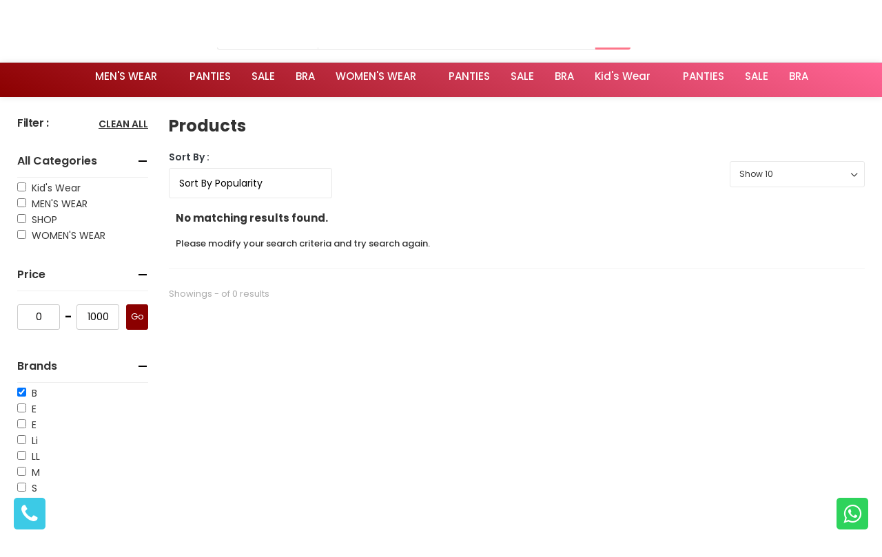

--- FILE ---
content_type: text/html; charset=UTF-8
request_url: https://sublimesell.com/brands/b
body_size: 17310
content:
<!DOCTYPE html>
<html lang="en">
   <head>
      <link rel="preconnect" href="https://fonts.googleapis.com">
      <link rel="preconnect" href="https://fonts.gstatic.com" crossorigin>
      <meta charset="utf-8">
      <meta http-equiv="X-UA-Compatible" content="IE=edge">
      <meta name="viewport" content="width=device-width, initial-scale=1.0">
      <meta name="csrf-token" content="q8PZ73NmmCDQLipspRjwRlpXIBnBqGlByVnM6zkF">
      <title>Products</title>
      <meta name="description"  content="" />
      <meta name="author" content="">
      <meta name="keywords"  content="" />
      <meta itemprop="name" content="">
      <meta itemprop="description" content="">
      <meta itemprop="image" content="">
      <meta property="og:title" content="">
      <meta property="og:description" content="">
      <meta property="og:image" content="">
      <meta property="og:url" content="">
      <meta name="twitter:card" content="summary_large_image">
      <meta name="twitter:site" content="">
      <meta name="twitter:creator" content="">
      <meta name="twitter:title" content="">
      <meta name="twitter:description" content="">
      <meta name="twitter:image" content="">
      <meta name="theme-color" content="#212121"/>
      <!--== Favicon ==-->
      <link rel="shortcut icon" href="https://sublimesell.com/storage/settings/20240318085408.png" type="image/x-icon" />
      <script>
        WebFontConfig = {
            google: { families: ['Poppins:400,500,600,700,800'] }
        };
        (function (d) {
            var wf = d.createElement('script'), s = d.scripts[0];
            wf.src = 'https://sublimesell.com/frontend/js/webfont.js';
            wf.async = true;
            s.parentNode.insertBefore(wf, s);
        })(document);
    </script>

    <link rel="preload" href="https://sublimesell.com/frontend/vendor/fontawesome-free/webfonts/fa-regular-400.woff2" as="font" type="font/woff2"
        crossorigin="anonymous">
    <link rel="preload" href="https://sublimesell.com/frontend/vendor/fontawesome-free/webfonts/fa-solid-900.woff2" as="font" type="font/woff2"
        crossorigin="anonymous">
    <link rel="preload" href="https://sublimesell.com/frontend/vendor/fontawesome-free/webfonts/fa-brands-400.woff2" as="font" type="font/woff2"
        crossorigin="anonymous">
    <link rel="preload" href="https://sublimesell.com/frontend/fonts/wolmart87d5.woff?png09e" as="font" type="font/woff" crossorigin="anonymous">
    <link rel="stylesheet" type="text/css" href="https://sublimesell.com/frontend/vendor/fontawesome-free/css/all.min.css">
    <link rel="stylesheet" type="text/css" href="https://sublimesell.com/frontend/vendor/animate/animate.min.css">
    <link rel="stylesheet" type="text/css" href="https://sublimesell.com/frontend/vendor/magnific-popup/magnific-popup.min.css">
    <link rel="stylesheet" href="https://sublimesell.com/frontend/vendor/swiper/swiper-bundle.min.css">
    <link rel="stylesheet" type="text/css" href="https://sublimesell.com/frontend/css/demo1.min.css">
    <link rel="stylesheet" type="text/css" href="https://sublimesell.com/frontend/css/mega_menu.css">
    	<link href='https://fonts.googleapis.com/css?family=Roboto:400,300,700' rel='stylesheet' type='text/css'>
	<link rel="stylesheet" href="https://maxcdn.bootstrapcdn.com/font-awesome/4.3.0/css/font-awesome.min.css">

<!-- Toaster -->
      <link href="https://cdnjs.cloudflare.com/ajax/libs/toastr.js/2.0.1/css/toastr.css" rel="stylesheet" />
	  
         </head>
   <body>
    <div class="page-wrapper">
      <!-- Header -->
            <div id="login_form_slide" class="slide_login_form">
    <div class="login-register-area">
        <div class="container-fluid">
            <div style="display:flex;justify-content:space-between;align-items:center;">
                <a href="https://sublimesell.com" class="logo">
                <img src="https://sublimesell.com/storage/settings/20240318085155.png" alt="logo" style="width:200px;"/>
                </a>
                <div>
                    <span class="close_btn close_login_handler">X</span>
                </div>
            </div>
            <div class="row justify-content-center">
                <div class="col-md-8">
                    <img class="login_banner" src="https://sublimesell.com/frontend/images/mimingo-login-banner.png" style="width:90%;">
                </div>
                <div class="col-md-4 pt_banner">
                    <div class="card box_shadow_login">
                        <!--<div class="login_bg_css">Login</div>--->
                        <h3 class="font_title_login">Hi,</h3>
                        <h4 class="font_title_number">Please Enter Your Mobile Number to<br> Login...</h4>
                        <div class="card-body padding_form_login">
                            <form name="loginForm" id="loginForm" method="post" action="https://sublimesell.com/user/login">
                                <input type="hidden" name="_token" value="q8PZ73NmmCDQLipspRjwRlpXIBnBqGlByVnM6zkF">                                                                <div class="row mb-3">
                                    <label for="phone" class="col-md-4 col-form-label text-md-end">Mobile No</label>
                                    <div class="col-md-6">
                                        <input id="phone" type="number" class="form-control " name="phone" value="" autocomplete="phone">
                                                                            </div>
                                </div>
                                <!--- <div class="row mb-3">
                                    <label for="password" class="col-md-4">Password</label>
                                    
                                    <div class="col-md-7">
                                        <input id="password" type="password" class="form-control border-0 " name="password"
                                            autocomplete="current-password">
                                                                        </div>
                                    </div>--->
                                <div class="row mb-0">
                                    <div class="col-md-7 offset-md-4">
                                        <button type="submit"
                                            class="btn btn-secondary btn-block bg-hover-primary border-hover-primary">
                                        Login
                                        </button>
                                        <a class="btn btn-link btn_forget"
                                            href="https://sublimesell.com/user/forgot-password">
                                        Forgot Your Password?
                                        </a>
                                    </div>
                                </div>
                            </form>
                            <div class="col-md-12 offset-md-2">
                                <center class="mb-2">
                                    <p class="ptop_register" style="padding-top: 10px; padding-left: 20px;">Do not have an account? <a class="btn btn-link"
                                        href="https://sublimesell.com/user/register">Create One</a></p>
                                </center>
                            </div>
                        </div>
                    </div>
                </div>
            </div>
        </div>
    </div>
</div>
<header class="header">
    <!--<div class="header-top" hidden>-->
    <!--    <div class="container">-->
    <!--        <div class="header-center text-center">-->
    <!--            <p class="welcome-msg">Welcome to Wolmart Store message or remove it!</p>-->
    <!--        </div>-->
    <!--    </div>-->
    <!--</div>-->
    <div class="header-middle">
        <div class="container">
            <div class="header-left mr-md-4">
                <!--<a href="#" class="mobile-menu-toggle  w-icon-hamburger" aria-label="menu-toggle">-->
                <!--</a>-->
                <!--<span onclick="openNav()" class="navopen"></span>-->
                <!--<div id="mySidenav" class="sidenav">-->
                <!--  <a href="javascript:void(0)" class="closebtn" onclick="closeNav()">&times;</a>-->
                <!--  <a href="https://mimingo.in/about-us">About us</a>-->
                <!--  <a href="https://mimingo.in/blogs">Blogs</a>-->
                <!--  <a href="https://mimingo.in/contact-us">Contact us</a>-->
                <!--  <a href="https://mimingo.in/privacy-policy">Privacy Policy</a>-->
                <!--  <a href="https://mimingo.in/terms-condition">Term & Condition</a>-->
                <!--</div>-->
                <a href="https://sublimesell.com" class="logo">
                <img src="https://sublimesell.com/storage/settings/20240318085155.png" alt="logo" width="144" height="45" />
                </a>
                <!-- <div class="location_container mt-5">
                    <div class="select_location">
                      <div class="location_map_css">
                        <i class="fa fa-map-marker fa-2x text-primary"></i>
                      </div>
                      <div>
                          <span>Delivery Address</span><br>
                         <h6 style="padding-right: 35px;" class="select-box">Select Address</h6>
                      </div>
                    </div>
                    
                    <div class="select_location_dropdown">
                      <div class="background_location">
                        <div class="">
                          <a class="current_location_title Click-here">Use Current Location</a>
                        </div>
                        
                        <div class="mt-3">
                            <span>------------OR-----------</span>
                        </div>
                          
                          <div class="pt-1">
                          <a href=""><h6 style=""> Update Pincode ( 110096 ) </h6></a>
                         </div>
                      </div>
                    </div>
                    </div>--->
                <!---<div class="custom-model-main">
                    <div class="custom-model-inner">        
                    <div class="close-btn">×</div>
                        <div class="custom-model-wrap">
                            <div class="pop-up-content-wrap">
                            <div class="text-center p-5">
                              <img src="https://sublimesell.com/frontend/images/location-img.png" style="width:100px;">
                              <h3> Select Delivery Location </h3>
                                <hr>
                              <p> Please enter the correct delivery location or pincode to view available products and delivery options...</p>
                            
                              <div>
                            </div>
                    
                            <input type="text" class="form-control border-0 popup_form_delivery" 
                                   id="billing_first_name" name="billing_first_name" placeholder="* Enter delivery location or pincode " required="">
                           
                              
                              <div class="btn_submit_css">
                                  <a href="" class="btn_delivery btn-rounded mt-3" id="submit_sub" type="submit">Submit Now
                                  <i class="w-icon-long-arrow-right"></i></a>
                               </div>
                        
                            </div>
                            </div>
                        </div>  
                    </div>  
                    <div class="bg-overlay"></div>
                    </div> --->
                <form method="get" action="https://sublimesell.com/search" autocomplete="on"
                    class="header-search hs-expanded hs-round d-none d-md-flex input-wrapper">
                    <div class="select-box">
                        <select id="category" name="category">
                            <option value="">All Categories</option>
                                                                                                                <option value="mens-wear">MEN&#039;S WEAR</option>
                                                        <option value="womens-wear">WOMEN&#039;S WEAR</option>
                                                        <option value="kids-wear-2403201814-172">Kid&#039;s Wear</option>
                                                                                </select>
                    </div>
                    <input type="text" class="form-control input_box_height" name="keywords" id="search" placeholder="Search in..."
                        required />
                    <button class="btn btn-search" type="submit"><i class="w-icon-search"></i>
                    </button>
                </form>
            </div>
            <div class="header-right ml-4">
                <a class="wishlist label-down link d-xs-show" href="https://sublimesell.com/wishlist">
                <i class="w-icon-heart"></i>
                <span class="wishlist-label d-lg-show">Wishlist</span>
                </a>
                <div class="dropdown cart-dropdown cart-offcanvas mr-4" id="loadajxcartdata">
                    <div class="cart-overlay"></div>
                    <a href="https://sublimesell.com/cart" class="link">
                        <!--cart-toggle label-down -->
                        <i class="w-icon-cart">
                        <span class="cart-count">
                         
                        0
                        </span>
                        </i><br>
                        <span class="cart-label">Cart</span>
                    </a>
                    <div class="dropdown-box">
                        <div class="cart-header">
                            <span>Shopping Cart</span>
                            <i class="w-icon-long-arrow-right"></i>
                        </div>
                                                <span class="price">Cart is empty.</span>	
                                            </div>
                </div>
                <div class="position-relative">
                    <a class="wishlist label-down link d-xs-show mr-0 position-relative signup" href="javascript:;" id="signup">
                        <i class="w-icon-account"></i>
                        <span class=""> SignIn/SignUp                         </span>
                                            <ul class="dropdown_menu">
                        <li>
                            <i class="w-icon-account"></i>  
                            <a class="open_login_form_container">Sign in/Sign up</a>
                        </li>
                    </ul>
                                        </a>
                </div>
            </div>
        </div>
    </div>
</header>
<nav class="nav_container_sticky">
    <div class="wrapper responsive_menutoggle">
        <input type="radio" name="slider" id="menu-btn" style="visibility: hidden;">
        <input type="radio" name="slider" id="close-btn" style="visibility: hidden;">
        <ul class="nav-links">
                                                            <label for="close-btn" class="btn close-btn"><i class="fas fa-times"></i></label>
                    <li>
                        <a href="https://sublimesell.com/category/mens-wear" class="desktop-item"> MEN&#039;S WEAR</a>
                        <input type="checkbox" id="showMega" style="visibility: hidden;">
                        <label for="showMega" class="mobile-item"> MEN&#039;S WEAR</label>
                        <div class="mega-box">
                            <div class="content">
                                <div class="row">
                                                                                                                                                            <div class="col-lg-3">
                                                <h5>Jeans &amp; t-shirt</h5>
                                                <ul class="mega-links">
                                                                                                        	
                                                                                                                    <li><a href="https://sublimesell.com/subsubcategory/lip-balm">Lip Balm</a></li>
                                                                                                                    <li><a href="https://sublimesell.com/subsubcategory/lip-gloss">Lip Gloss</a></li>
                                                                                                                    <li><a href="https://sublimesell.com/subsubcategory/lip-liner">Lip Liner</a></li>
                                                                                                                    <li><a href="https://sublimesell.com/subsubcategory/lip-plumper">Lip Plumper</a></li>
                                                                                                                    <li><a href="https://sublimesell.com/subsubcategory/lip-stain">Lip Stain</a></li>
                                                                                                                    <li><a href="https://sublimesell.com/subsubcategory/lipstick">Lipstick</a></li>
                                                                                                                                                            </ul>
                                            </div>  
                                                                                    <div class="col-lg-3">
                                                <h5>Kurta Pajama</h5>
                                                <ul class="mega-links">
                                                                                                        	
                                                                                                                    <li><a href="https://sublimesell.com/subsubcategory/bath-spa-pillow">Bath &amp; Spa Pillow</a></li>
                                                                                                                    <li><a href="https://sublimesell.com/subsubcategory/bath-balls">Bath Balls</a></li>
                                                                                                                    <li><a href="https://sublimesell.com/subsubcategory/bath-brushes">Bath Brushes</a></li>
                                                                                                                    <li><a href="https://sublimesell.com/subsubcategory/bath-essential-oils">Bath Essential Oils</a></li>
                                                                                                                    <li><a href="https://sublimesell.com/subsubcategory/bath-robes">Bath Robes</a></li>
                                                                                                                    <li><a href="https://sublimesell.com/subsubcategory/bath-salts">Bath Salts</a></li>
                                                                                                                    <li><a href="https://sublimesell.com/subsubcategory/bath-sponges">Bath Sponges</a></li>
                                                                                                                    <li><a href="https://sublimesell.com/subsubcategory/bath-towels">Bath Towels</a></li>
                                                                                                                    <li><a href="https://sublimesell.com/subsubcategory/body-wash">Body Wash</a></li>
                                                                                                                    <li><a href="https://sublimesell.com/subsubcategory/deodorants">Deodorants</a></li>
                                                                                                                    <li><a href="https://sublimesell.com/subsubcategory/electric-tanners">Electric Tanners</a></li>
                                                                                                                    <li><a href="https://sublimesell.com/subsubcategory/face-washes">Face Washes</a></li>
                                                                                                                    <li><a href="https://sublimesell.com/subsubcategory/foot-brushes">Foot Brushes</a></li>
                                                                                                                    <li><a href="https://sublimesell.com/subsubcategory/hair-steamer">Hair Steamer</a></li>
                                                                                                                    <li><a href="https://sublimesell.com/subsubcategory/loofah">Loofah</a></li>
                                                                                                                    <li><a href="https://sublimesell.com/subsubcategory/massage-oils">Massage Oils</a></li>
                                                                                                                    <li><a href="https://sublimesell.com/subsubcategory/oil-wax-heater">Oil &amp; Wax Heater</a></li>
                                                                                                                    <li><a href="https://sublimesell.com/subsubcategory/scented-candles">Scented Candles</a></li>
                                                                                                                    <li><a href="https://sublimesell.com/subsubcategory/scrubs">Scrubs</a></li>
                                                                                                                    <li><a href="https://sublimesell.com/subsubcategory/shower-caps">Shower Caps</a></li>
                                                                                                                    <li><a href="https://sublimesell.com/subsubcategory/soap-cases">Soap Cases</a></li>
                                                                                                                    <li><a href="https://sublimesell.com/subsubcategory/soaps">Soaps</a></li>
                                                                                                                    <li><a href="https://sublimesell.com/subsubcategory/steam-sauna-bath">Steam Sauna Bath</a></li>
                                                                                                                                                            </ul>
                                            </div>  
                                                                                    <div class="col-lg-3">
                                                <h5>Pathani Suit</h5>
                                                <ul class="mega-links">
                                                                                                        	
                                                                                                                    <li><a href="https://sublimesell.com/subsubcategory/anti-wrinkle-machine">Anti Wrinkle Machine</a></li>
                                                                                                                    <li><a href="https://sublimesell.com/subsubcategory/artificial-nails">Artificial Nails</a></li>
                                                                                                                    <li><a href="https://sublimesell.com/subsubcategory/bindis">Bindis</a></li>
                                                                                                                    <li><a href="https://sublimesell.com/subsubcategory/blushes">Blushes</a></li>
                                                                                                                    <li><a href="https://sublimesell.com/subsubcategory/bronzers">Bronzers</a></li>
                                                                                                                    <li><a href="https://sublimesell.com/subsubcategory/brush-appplicators">Brush Appplicators</a></li>
                                                                                                                    <li><a href="https://sublimesell.com/subsubcategory/compact-mirrors">Compact Mirrors</a></li>
                                                                                                                    <li><a href="https://sublimesell.com/subsubcategory/compacts">Compacts</a></li>
                                                                                                                    <li><a href="https://sublimesell.com/subsubcategory/concealers">Concealers</a></li>
                                                                                                                    <li><a href="https://sublimesell.com/subsubcategory/cotton-ball-pad-bud">Cotton Ball Pad Bud</a></li>
                                                                                                                    <li><a href="https://sublimesell.com/subsubcategory/ear-lobe-support">Ear Lobe Support</a></li>
                                                                                                                    <li><a href="https://sublimesell.com/subsubcategory/electronic-facial-cleanser">Electronic Facial Cleanser</a></li>
                                                                                                                    <li><a href="https://sublimesell.com/subsubcategory/face-pack">Face Pack</a></li>
                                                                                                                    <li><a href="https://sublimesell.com/subsubcategory/facial-atomizer">Facial Atomizer</a></li>
                                                                                                                    <li><a href="https://sublimesell.com/subsubcategory/facial-kit">facial Kit</a></li>
                                                                                                                    <li><a href="https://sublimesell.com/subsubcategory/facial-steamer">Facial Steamer</a></li>
                                                                                                                    <li><a href="https://sublimesell.com/subsubcategory/facial-tissues">Facial Tissues</a></li>
                                                                                                                    <li><a href="https://sublimesell.com/subsubcategory/foundations">Foundations</a></li>
                                                                                                                    <li><a href="https://sublimesell.com/subsubcategory/highlighters">Highlighters</a></li>
                                                                                                                    <li><a href="https://sublimesell.com/subsubcategory/make-up-removers">Make Up Removers</a></li>
                                                                                                                    <li><a href="https://sublimesell.com/subsubcategory/makeup-apron">Makeup Apron</a></li>
                                                                                                                    <li><a href="https://sublimesell.com/subsubcategory/makeup-brush-organizers">Makeup Brush Organizers</a></li>
                                                                                                                    <li><a href="https://sublimesell.com/subsubcategory/makeup-headband">Makeup Headband</a></li>
                                                                                                                    <li><a href="https://sublimesell.com/subsubcategory/makeup-kits">Makeup Kits</a></li>
                                                                                                                    <li><a href="https://sublimesell.com/subsubcategory/makeup-pencil-sharpeners">Makeup Pencil Sharpeners</a></li>
                                                                                                                    <li><a href="https://sublimesell.com/subsubcategory/nail-arts">Nail Arts</a></li>
                                                                                                                    <li><a href="https://sublimesell.com/subsubcategory/nail-crystal-powder">Nail Crystal Powder</a></li>
                                                                                                                    <li><a href="https://sublimesell.com/subsubcategory/nail-drill-machine">Nail Drill Machine</a></li>
                                                                                                                    <li><a href="https://sublimesell.com/subsubcategory/nail-paint-removers">Nail Paint Removers</a></li>
                                                                                                                    <li><a href="https://sublimesell.com/subsubcategory/nail-polish">Nail Polish</a></li>
                                                                                                                    <li><a href="https://sublimesell.com/subsubcategory/nail-polish-dryer">Nail Polish Dryer</a></li>
                                                                                                                    <li><a href="https://sublimesell.com/subsubcategory/nail-soak-clip">Nail Soak Clip</a></li>
                                                                                                                    <li><a href="https://sublimesell.com/subsubcategory/powder-puffs">Powder Puffs</a></li>
                                                                                                                    <li><a href="https://sublimesell.com/subsubcategory/primer">Primer</a></li>
                                                                                                                    <li><a href="https://sublimesell.com/subsubcategory/puff-sponges">Puff Sponges</a></li>
                                                                                                                    <li><a href="https://sublimesell.com/subsubcategory/shimmer-glitters">Shimmer Glitters</a></li>
                                                                                                                    <li><a href="https://sublimesell.com/subsubcategory/sindoors">Sindoors</a></li>
                                                                                                                    <li><a href="https://sublimesell.com/subsubcategory/toe-separators">Toe Separators</a></li>
                                                                                                                    <li><a href="https://sublimesell.com/subsubcategory/vanity-boxes">Vanity Boxes</a></li>
                                                                                                                    <li><a href="https://sublimesell.com/subsubcategory/wrinkle-eye-face-eraser">Wrinkle Eye &amp; Face Eraser</a></li>
                                                                                                                                                            </ul>
                                            </div>  
                                                                                    <div class="col-lg-3">
                                                <h5>Shoes</h5>
                                                <ul class="mega-links">
                                                                                                                                                        </ul>
                                            </div>  
                                         
                                                                 
                                </div>
                            </div>
                        </div>
                    </li>
                    <li> <a href="#" class="desktop-item">PANTIES</a></li>
                    <li> <a href="#" class="desktop-item">SALE</a></li>
                    <li> <a href="#" class="desktop-item">BRA</a></li>
             
                                    <label for="close-btn" class="btn close-btn"><i class="fas fa-times"></i></label>
                    <li>
                        <a href="https://sublimesell.com/category/womens-wear" class="desktop-item"> WOMEN&#039;S WEAR</a>
                        <input type="checkbox" id="showMega" style="visibility: hidden;">
                        <label for="showMega" class="mobile-item"> WOMEN&#039;S WEAR</label>
                        <div class="mega-box">
                            <div class="content">
                                <div class="row">
                                                                                                     
                                </div>
                            </div>
                        </div>
                    </li>
                    <li> <a href="#" class="desktop-item">PANTIES</a></li>
                    <li> <a href="#" class="desktop-item">SALE</a></li>
                    <li> <a href="#" class="desktop-item">BRA</a></li>
             
                                    <label for="close-btn" class="btn close-btn"><i class="fas fa-times"></i></label>
                    <li>
                        <a href="https://sublimesell.com/category/kids-wear-2403201814-172" class="desktop-item"> Kid&#039;s Wear</a>
                        <input type="checkbox" id="showMega" style="visibility: hidden;">
                        <label for="showMega" class="mobile-item"> Kid&#039;s Wear</label>
                        <div class="mega-box">
                            <div class="content">
                                <div class="row">
                                                                                                                                                            <div class="col-lg-3">
                                                <h5>Men</h5>
                                                <ul class="mega-links">
                                                                                                        	
                                                                                                                    <li><a href="https://sublimesell.com/subsubcategory/jeans-2312120859555">Jeans</a></li>
                                                                                                                                                            </ul>
                                            </div>  
                                                                                    <div class="col-lg-3">
                                                <h5>Women</h5>
                                                <ul class="mega-links">
                                                                                                                                                        </ul>
                                            </div>  
                                         
                                                                 
                                </div>
                            </div>
                        </div>
                    </li>
                    <li> <a href="#" class="desktop-item">PANTIES</a></li>
                    <li> <a href="#" class="desktop-item">SALE</a></li>
                    <li> <a href="#" class="desktop-item">BRA</a></li>
             
                                    </ul>
        <label for="menu-btn" class="btn menu-btn"><i class="fas fa-bars"></i></label>
    </div>
</nav>
<form method="get" action="https://sublimesell.com/search" autocomplete="on"
    class="header-search hs-expanded hs-round d-md-none d-flex input-wrapper px-3 mt-0 border-bottom costume_pd">
    <div class="select-box">
        <select id="category" name="category">
            <option value="">All Categories</option>
                                                <option value="mens-wear">MEN&#039;S WEAR</option>
                        <option value="womens-wear">WOMEN&#039;S WEAR</option>
                        <option value="kids-wear-2403201814-172">Kid&#039;s Wear</option>
                                </select>
    </div>
    <input type="text" class="form-control" name="keywords" id="search" placeholder="Search in..."
        required />
    <button class="btn btn-search" type="submit"><i class="w-icon-search"></i>
    </button>
</form>
<script>
    let listItems = document.querySelectorAll('#sidemegamenu > li > .megamenu');
    // listItems.addEventListener('click',(e)=>{
    //   console.log(e.target)  
    // })
    
    
    
</script>            <div class="row">
        <div class="col-12" style="margin-top:10rem;position: fixed;z-index: 9999;">
            <div id="loading" style="display: none;">
               <center>
                <img width="200"
                src="https://sublimesell.com/storage/settings/dynamic-loader.png"
                         onerror="this.src='https://sublimesell.com/storage/settings/loader.gif'">
               </center>
            </div>
        </div>
       </div>
      <!-- Content -->
      
<style>
    
.toolbox,
.toolbox-right,
.toolbox-left,
.toolbox-item {
  display: -webkit-box;
  display: -ms-flexbox;
  display: flex;
  -webkit-box-align: center;
      -ms-flex-align: center;
          align-items: center;
  -ms-flex-wrap: wrap;
      flex-wrap: wrap;
}
.toolbox label,
.toolbox-right label,
.toolbox-left label,
.toolbox-item label {
  font-weight: 600;
  margin-right: 1rem;
  line-height: 1.5;
}

.toolbox-right {
  margin-left: auto;
}

.toolbox {
  padding-bottom: 1rem;
}
.toolbox.toolbox-pagination {
  padding: 2.5rem 0;
  border-top: 1px solid #f4f4f4;
}
.toolbox > :not(.toolbox-pagination)*:not(:last-child), .toolbox-left > :not(.toolbox-pagination)*:not(:last-child), .toolbox-right > :not(.toolbox-pagination)*:not(:last-child) {
  margin-right: 1rem;
}
.toolbox .showing-info {
  font-size: 1.3rem;
  color: #aaa;
}
.toolbox .showing-info span {
  margin: 0 0.9rem;
  color: #333;
}
.toolbox .select-box {
  color: #333;
}
.toolbox .select-box::before {
  font-size: 1.1rem;
  right: 1rem;
  margin-top: 0.1rem;
}
.toolbox select {
  max-width: none;
  width: 22.5rem;
  padding: 0.75em 2.7rem 0.75em 1.4rem;
  border-radius: 0.3rem;
  cursor: pointer;
  border: 1px solid #d7d7d7;
}
.toolbox .toolbox-show select {
  padding-left: 1.3rem;
  padding-right: 2.8rem;
  width: 9.4rem;
}
.toolbox .item-found {
  color: #a9a9a9;
  font-size: 1.4rem;
  letter-spacing: 0;
}
.toolbox .item-found span {
  color: #333;
  margin-right: 0.4rem;
}
.toolbox .left-sidebar-toggle,
.toolbox .right-sidebar-toggle {
  padding: 0.78em 1.05em;
  font-size: 1.3rem;
}
.toolbox .left-sidebar-toggle i,
.toolbox .right-sidebar-toggle i {
  margin-right: 0.7rem;
  margin-left: 0.3rem;
  font-size: 1.4rem;
}
.toolbox .left-sidebar-toggle {
  margin: 0 2rem 1rem 0;
}
.toolbox .right-sidebar-toggle {
  margin-left: 2rem;
}

.toolbox-item {
  margin-bottom: 1rem;
}

.sticky-toolbox.fixed {
  background: #fff;
  padding: 1rem 2rem 0 !important;
}

.selected-items {
  display: none;
}
.toolbox + .selected-items {
  font-size: 1.2rem;
}
.selected-items > * {
  display: inline-block;
  margin: 0 0.8rem 0.5rem 0;
}
.selected-items .filter-clean {
  margin-left: 1.2rem;
}

.selected-item {
  line-height: 1;
  letter-spacing: 0;
  background-color: #f5f5f5;
  color: #666;
  padding: 8px 1rem;
}
.selected-item i {
  margin-left: 1.1rem;
  vertical-align: middle;
}

.toolbox-layout {
  display: -webkit-box;
  display: -ms-flexbox;
  display: flex;
  -webkit-box-align: center;
      -ms-flex-align: center;
          align-items: center;
  margin-left: 1.9rem;
}

.btn-layout {
  line-height: 1;
  color: #dadada;
  -webkit-transition: color 0.4s;
  transition: color 0.4s;
}
.btn-layout + .btn-layout {
  margin-left: 1rem;
}
.btn-layout i {
  font-size: 1.9rem;
  color: inherit;
}
.btn-layout.active, .btn-layout:hover {
  color: #333;
}

@media (max-width: 991px) {
  .shop-content .main-content {
    width: 100%;
  }

  .toolbox .sidebar-fixed {
    margin-right: 0;
  }
  .toolbox .sidebar-content {
    display: block;
  }
}
@media (max-width: 767px) {
  .shop-default-banner {
    padding: 5em;
    font-size: 0.9rem;
  }
}
@media (max-width: 575px) {
  .shop-default-banner {
    padding: 4rem 3rem;
    font-size: 0.8rem;
  }

  .toolbox-left label,
.toolbox-right .toolbox-layout {
    display: none;
  }

  .toolbox-right .toolbox-item.toolbox-show {
    margin-right: 0;
  }

  .toolbox-pagination {
    -webkit-box-orient: vertical;
    -webkit-box-direction: normal;
        -ms-flex-direction: column;
            flex-direction: column;
  }

  .product-lists .product-list {
    border-top: 0;
  }

  .toolbox .left-sidebar-toggle {
    padding: 0.79em 0.83em;
  }
  .toolbox .left-sidebar-toggle i {
    margin: 0;
  }
  .toolbox .left-sidebar-toggle span {
    display: none;
  }
}
@media (max-width: 479px) {
  .shop-default-banner {
    font-size: 0.7rem;
  }

  .sticky-toolbox.fixed {
    padding-right: 1.5rem !important;
    padding-left: 1.5rem !important;
  }

  .toolbox .left-sidebar-toggle {
    margin-right: 1rem;
  }
  .toolbox select {
    max-width: 13.6rem;
  }
}
</style>
<link href="https://cdn.jsdelivr.net/npm/bootstrap@5.0.2/dist/css/bootstrap.min.css" rel="stylesheet" integrity="sha384-EVSTQN3/azprG1Anm3QDgpJLIm9Nao0Yz1ztcQTwFspd3yD65VohhpuuCOmLASjC" crossorigin="anonymous">
<!--<link rel="stylesheet" type="text/css" href="https://sublimesell.com/frontend/css/style.min.css">-->
<link rel="stylesheet" type="text/css" href="https://sublimesell.com/frontend/css/demo1.min.css">
<main class="main main-backsection">
            <div class="container-fluid">
                 <div class="shop-content row gutter-lg mb-0">
                
                    <aside class="sidebar shop-sidebar sticky-sidebar-wrapper sidebar-fixed">
                        <div class="sidebar-overlay"></div>
                        <a class="sidebar-close" href="#"><i class="close-icon"></i></a>
                        <div class="sidebar-content scrollable">
                            <div class="sticky-sidebar">
                                <div class="filter-actions">
                                    <label>Filter :</label>
                                    <a href="https://sublimesell.com/shop" class="btn btn-dark btn-link">Clean All</a>
                                </div>
                                                                <div class="widget widget-collapsible">
                                    <h3 class="widget-title"><span>All Categories </span></h3>
                                    <ul class="widget-body filter-items search-ul">
                                                                                 <li><input type="checkbox" id="categories1" value="1" class="common_selector categories"><label for="categories1">&nbsp;&nbsp;Kid&#039;s Wear</label></li>
                                                                                <li><input type="checkbox" id="categories14" value="14" class="common_selector categories"><label for="categories14">&nbsp;&nbsp;MEN&#039;S WEAR</label></li>
                                                                                <li><input type="checkbox" id="categories257" value="257" class="common_selector categories"><label for="categories257">&nbsp;&nbsp;SHOP</label></li>
                                                                                <li><input type="checkbox" id="categories254" value="254" class="common_selector categories"><label for="categories254">&nbsp;&nbsp;WOMEN&#039;S WEAR</label></li>
                                                                            </ul>
                                </div>
                                                                
                                <div class="widget widget-collapsible">
                                    <h3 class="widget-title"><span>Price</span></h3>
                                    <div class="widget-body">
                                        <form class="price-range">
                                            <input type="number" name="min_price" class="min_price text-center common_input"
                                                placeholder="₹min" value="0" id="hidden_minimum_price"><span class="delimiter">-</span><input
                                                type="number" name="max_price" class="max_price text-center common_input"
                                                placeholder="₹max"  value="1000" id="hidden_maximum_price">
                                                <a href="javascript:;" id="price_filter"
                                                class="btn btn-primary btn-rounded">Go</a>
                                        </form>
                                    </div>
                                </div>
                                                                <div class="widget widget-collapsible">
                                    <h3 class="widget-title"><span>Brands</span></h3>
                                    <ul class="widget-body filter-items search-ul">
                                                                                <li><input type="checkbox" id="brand5" value="5" class="common_selector brands"  checked ><label for="brand5">&nbsp;&nbsp;B</label></li>
                                                                                <li><input type="checkbox" id="brand8" value="8" class="common_selector brands" ><label for="brand8">&nbsp;&nbsp;E</label></li>
                                                                                <li><input type="checkbox" id="brand10" value="10" class="common_selector brands" ><label for="brand10">&nbsp;&nbsp;E</label></li>
                                                                                <li><input type="checkbox" id="brand6" value="6" class="common_selector brands" ><label for="brand6">&nbsp;&nbsp;Li</label></li>
                                                                                <li><input type="checkbox" id="brand2" value="2" class="common_selector brands" ><label for="brand2">&nbsp;&nbsp;LL</label></li>
                                                                                <li><input type="checkbox" id="brand7" value="7" class="common_selector brands" ><label for="brand7">&nbsp;&nbsp;M</label></li>
                                                                                <li><input type="checkbox" id="brand3" value="3" class="common_selector brands" ><label for="brand3">&nbsp;&nbsp;S</label></li>
                                                                                <li><input type="checkbox" id="brand9" value="9" class="common_selector brands" ><label for="brand9">&nbsp;&nbsp;S</label></li>
                                                                                <li><input type="checkbox" id="brand4" value="4" class="common_selector brands" ><label for="brand4">&nbsp;&nbsp;U</label></li>
                                                                            </ul>
                                </div>
                                                            </div>
                        </div>
                    </aside>
                  <div class="main-content filter_jobs_result"></div>
                </div>
            </div>

             <div class="container-fluid" style="margin-top: 30px;">
            <h4>Welcome to Sublimesell </h4>
            <p>At Sublimesell we believe that fashion is not just about what you wear, but how it makes you feel. Our
                curated collection of fashion
                clothes is designed to empower you to express yourself, embrace your individuality, and exude confidence
                in every step you take. From timeless
                classics to the latest trends, we have something for every style and occasion.</p>
            <h5>Discover Your Signature Style</h5>
            <p>Whether you're drawn to sleek minimalism, bold prints, or bohemian vibes, our diverse range of fashion
                clothes allows you to explore and
                define your personal aesthetic. With an emphasis on quality craftsmanship and attention to detail, each
                piece in our collection is carefully
                selected to ensure both style and comfort.</p>

            <h5>Stay Ahead of the Curve</h5>
            <p>At Sublimesell we're constantly updating our inventory to keep you ahead of the fashion curve. From
                statement-making dresses and
                chic separates to cozy knitwear and must-have accessories, we have everything you need to elevate your
                wardrobe and make a lasting impression
                wherever you go.</p>

            <p>We understand that finding the perfect outfit can be overwhelming, which is why we offer personalized
                styling advice and impeccable customer
                service to make your shopping experience seamless and enjoyable. With fast shipping and hassle-free
                returns, you can shop with confidence
                knowing that your satisfaction is our top priority.</p>

            <h5>Join Our Fashion Community</h5>
            <p>Become part of our fashion-forward community and stay inspired with styling tips, trend forecasts, and
                exclusive offers delivered straight
                to your inbox. Follow us on social media to connect with like-minded fashion enthusiasts and share your
                #OOTD for a chance to be featured on
                our website.</p>

            <p>At Sublimesell we believe that fashion should be fun, empowering, and inclusive. Whether you're dressing
                up for a special occasion
                or simply expressing your unique sense of style on a daily basis, we invite you to explore our
                collection and experience the joy of fashion
                like never before.</p>
            <p>Ready to elevate your wardrobe? Start shopping now and let your style shine with [ Sublimesell ]...</p>
        </div>
        </main>
      <!-- Footer -->
            <a href="https://wa.me/8920928177" class="float" target="_blank">
<i class="fa fa-whatsapp" aria-hidden="true"></i>
</a>

<a href="tel:8920928177" class="callfloat" target="_blank">
   <i class="fa fa-phone mr-2"></i>
</a>


<footer class="footer appear-animate" data-animation-options="{'name': 'fadeIn'}">
            <div class="footer-newsletter bg-primary">
                <div class="container">
                    <div class="row justify-content-center align-items-center">
                        <div class="col-xl-5 col-lg-6">
                            <div class="icon-box icon-box-side text-white">
                                <div class="icon-box-icon d-inline-flex">
                                    <i class="w-icon-envelop3"></i>
                                </div>
                                <div class="icon-box-content">
                                    <h4 class="icon-box-title text-white text-uppercase font-weight-bold">Subscribe To
                                        Our Newsletter</h4>
                                    <p class="text-white">Get all the latest information on Events, Sales and Offers.
                                    </p>
                                </div>
                            </div>
                        </div>
                        <div class="col-xl-7 col-lg-6 col-md-9 mt-4 mt-lg-0 ">
                            <form method="post" id="newsletter" name="newsletter"
                                class="input-wrapper input-wrapper-inline input-wrapper-rounded">
                                <input type="email" class="form-control mr-2 bg-white" name="email" id="subscriber_email"
                                    placeholder="Your E-mail Address" />
                                <button class="btn btn-dark btn-rounded" id="submit_sub" type="submit">Subscribe<i
                                        class="w-icon-long-arrow-right"></i></button>
                            </form>
							<div id="subscribeMessage" style="color:red"></div>
                        </div>
                    </div>
                </div>
            </div>
            <div class="container">
                <div class="footer-top">
                    <div class="row">
                        <div class="col-lg-4 col-sm-6 ">
                            <div class="widget widget-about">
                                <a href="https://sublimesell.com" class="logo-footer">
                                    <img src="https://sublimesell.com/storage/settings/20240318085155.png" alt="logo-footer" width="144"
                                        height="45" />
                                </a>
                                <div class="widget-body">
								                                    <p class="widget-about-title">Got Question? Call us 24/7</p>
                                    <a href="mailto:info@sublimesell.com" class="widget-about-call">info@sublimesell.com</a>
								
                                    <div class="social-icons social-icons-colored mt-4">
                                        										<a href="#" target="_blank" class="social-icon social-facebook w-icon-facebook"></a>
                                        																				<a href="#" target="_blank" class="social-icon social-twitter w-icon-twitter"></a>
                                        																				<a href="#" target="_blank" class="social-icon social-instagram w-icon-instagram"></a>
                                        										<!---->
										<!--<a href="#" target="_blank" class="social-icon social-linkedin w-icon-linkedin"></a>-->
          <!--                              -->
																				<a href="#" target="_blank" class="social-icon social-youtube w-icon-youtube"></a>
                                        																				<a href="#" target="_blank" class="social-icon social-pinterest w-icon-pinterest"></a>
                                                                            </div>
                                </div>
                            </div>
                        </div>
                        <div class="col-lg-3 col-sm-6 width_company_footer">
                            <div class="widget">
                                <h3 class="widget-title mb-1">Company</h3>
                                <div class="border_bottom_footer"></div>
                                <ul class="widget-body mt-2">
                                    <li><a href="https://sublimesell.com/about-us">About Us</a></li>
                                    <li><a href="https://sublimesell.com/blogs">Blogs</a></li>
                                    <li><a href="https://sublimesell.com/contact-us">Contact Us</a></li>
                                    <li><a href="#">Affilate</a></li>
                                    <li><a href="#">Order History</a></li>
                                </ul>
                            </div>
                        </div>
                        <div class="col-lg-3 col-sm-6 width_company_footer">
                            <div class="widget">
                                <h4 class="widget-title mb-1">Important Links</h4>
                                <div class="border_bottom_footer"></div>
                                <ul class="widget-body mt-2">
                                    																											<li><a href="https://sublimesell.com/category/mens-wear">MEN&#039;S WEAR</a></li>
																		<li><a href="https://sublimesell.com/category/womens-wear">WOMEN&#039;S WEAR</a></li>
																		<li><a href="https://sublimesell.com/category/kids-wear-2403201814-172">Kid&#039;s Wear</a></li>
																											<li><a href="https://sublimesell.com/user/dashboard">My Account</a></li>
									
                                </ul>
                            </div>
                        </div>
                        <div class="col-lg-3 col-sm-6">
                            <div class="widget">
                                <h4 class="widget-title mb-1">Customer Service</h4>
                                <div class="border_bottom_footer"></div>
                                <ul class="widget-body mt-2">
                                    <li><a href="https://sublimesell.com/privacy-policy">Privacy Policy</a></li>
                                    <li><a href="https://sublimesell.com/order-cancellation">Order Cancellation</a></li>
                                    <li><a href="https://sublimesell.com/return-refund-policy">Refund Policy</a></li>
                                    <li><a href="https://sublimesell.com/delivery-policy">Delivery Policy</a></li>
                                    <li><a href="https://sublimesell.com/shipping-policy">Shipping Policy</a></li>
                                    <li><a href="https://sublimesell.com/terms-condition">Term and Conditions</a></li>
                                </ul>
                            </div>
                        </div>
                    </div>
                </div>
                <!--<div class="footer-middle">
                    <div class="widget widget-category">
                        <div class="category-box">
                            <h6 class="category-name">Consumer Electric:</h6>
                            <a href="#">TV Television</a>
                            <a href="#">Air Condition</a>
                            <a href="#">Refrigerator</a>
                            <a href="#">Washing Machine</a>
                            <a href="#">Audio Speaker</a>
                            <a href="#">Security Camera</a>
                            <a href="#">View All</a>
                        </div>
                        <div class="category-box">
                            <h6 class="category-name">Clothing & Apparel:</h6>
                            <a href="#">Men's T-shirt</a>
                            <a href="#">Dresses</a>
                            <a href="#">Men's Sneacker</a>
                            <a href="#">Leather Backpack</a>
                            <a href="#">Watches</a>
                            <a href="#">Jeans</a>
                            <a href="#">Sunglasses</a>
                            <a href="#">Boots</a>
                            <a href="#">Rayban</a>
                            <a href="#">Acccessories</a>
                        </div>
                        <div class="category-box">
                            <h6 class="category-name">Home, Garden & Kitchen:</h6>
                            <a href="#">Sofa</a>
                            <a href="#">Chair</a>
                            <a href="#">Bed Room</a>
                            <a href="#">Living Room</a>
                            <a href="#">Cookware</a>
                            <a href="#">Utensil</a>
                            <a href="#">Blender</a>
                            <a href="#">Garden Equipments</a>
                            <a href="#">Decor</a>
                            <a href="#">Library</a>
                        </div>
                        <div class="category-box">
                            <h6 class="category-name">Health & Beauty:</h6>
                            <a href="#">Skin Care</a>
                            <a href="#">Body Shower</a>
                            <a href="#">Makeup</a>
                            <a href="#">Hair Care</a>
                            <a href="#">Lipstick</a>
                            <a href="#">Perfume</a>
                            <a href="#">View all</a>
                        </div>
                        <div class="category-box">
                            <h6 class="category-name">Jewelry & Watches:</h6>
                            <a href="#">Necklace</a>
                            <a href="#">Pendant</a>
                            <a href="#">Diamond Ring</a>
                            <a href="#">Silver Earing</a>
                            <a href="#">Leather Watcher</a>
                            <a href="#">Rolex</a>
                            <a href="#">Gucci</a>
                            <a href="#">Australian Opal</a>
                            <a href="#">Ammolite</a>
                            <a href="#">Sun Pyrite</a>
                        </div>
                        <div class="category-box">
                            <h6 class="category-name">Computer & Technologies:</h6>
                            <a href="#">Laptop</a>
                            <a href="#">iMac</a>
                            <a href="#">Smartphone</a>
                            <a href="#">Tablet</a>
                            <a href="#">Apple</a>
                            <a href="#">Asus</a>
                            <a href="#">Drone</a>
                            <a href="#">Wireless Speaker</a>
                            <a href="#">Game Controller</a>
                            <a href="#">View all</a>
                        </div>
                    </div>
                </div>-->
                <div class="footer-bottom">
                    <div class="footer-left">
                        <p class="copyright"> Copyright © 2023 Digital Prisma. All Rights Reserved |  </p>
                    </div>
                    <div class="footer-right">
                        <span class="payment-label mr-lg-8">We're using safe payment for</span>
                        <figure class="payment">
                            <img src="https://sublimesell.com/frontend/images/payment.png" alt="payment" width="159" height="25" />
                        </figure>
                    </div>
                </div>
            </div>
        </footer>            
	  </div>
      <a id="scroll-top" class="scroll-top" href="#top" title="Top" role="button"> <i class="w-icon-angle-up"></i> 
        <svg
            version="1.1" xmlns="http://www.w3.org/2000/svg" viewBox="0 0 70 70">
            <circle id="progress-indicator" fill="transparent" stroke="#000000" stroke-miterlimit="10" cx="35" cy="35"
                r="34" style="stroke-dasharray: 16.4198, 400;"></circle>
        </svg> 
      </a>
	<script src="https://sublimesell.com/frontend/vendor/jquery/jquery.min.js"></script>
    <script src="https://sublimesell.com/frontend/vendor/jquery.plugin/jquery.plugin.min.js"></script>
    <script src="https://sublimesell.com/frontend/vendor/imagesloaded/imagesloaded.pkgd.min.js"></script>
    <script src="https://sublimesell.com/frontend/vendor/zoom/jquery.zoom.js"></script>
    <script src="https://sublimesell.com/frontend/vendor/jquery.countdown/jquery.countdown.min.js"></script>
    <script src="https://sublimesell.com/frontend/vendor/magnific-popup/jquery.magnific-popup.min.js"></script>
    <script src="https://sublimesell.com/frontend/vendor/skrollr/skrollr.min.js"></script>
    <script src="https://sublimesell.com/frontend/vendor/swiper/swiper-bundle.min.js"></script>
    <script src="https://sublimesell.com/frontend/js/main.min.js"></script>
	  <script src="https://sublimesell.com/frontend/js/photoswipe.min.js"></script>
<script src="https://sublimesell.com/frontend/js/photoswipe-ui-default.min.js"></script>
	  <script src="https://cdnjs.cloudflare.com/ajax/libs/jquery-validate/1.19.1/jquery.validate.min.js"></script> 
      <!-- toastr js -->
      <script src="https://cdnjs.cloudflare.com/ajax/libs/toastr.js/2.0.1/js/toastr.js"></script>
      <script src="https://unpkg.com/sweetalert/dist/sweetalert.min.js"></script>
      <script>
        
      $(document).on('click', '.signup', function() {
           //alert();
           $('.signup').closest('.dropdown_menu').css({"display": "block"});
           return false;
      });
         $(document).ready(function() {
            toastr.options.timeOut = 10000;
            toastr.options.closeButton = true;
                     });
      </script>
      <script>
      $.ajaxSetup({
         headers: {
            'X-CSRF-TOKEN': $('meta[name="csrf-token"]').attr('content')
         }
      });
      $(document).ready(function(){

         $(".qty").change(function (e) {
            e.preventDefault();
            var ele = $(this);
            $.ajax({
                  url: 'https://sublimesell.com/update-cart',
                  method: "POST",
                  data: {
                     _token: 'q8PZ73NmmCDQLipspRjwRlpXIBnBqGlByVnM6zkF', 
                     id: $(this).attr("data-id"), 
                     quantity: $(this).val()
                  },
                  success: function (response) {
                     swal({
                        text: response.message,
                        icon: "success"
                     }).then(function() {
                        window.location.reload();
                     });
                  }
            });
         });


      });
      </script>
	  <script>
jQuery.validator.addMethod("customEmail", function(value, element) {
       return this.optional(element) || /^[a-zA-Z0-9._-]+@[a-zA-Z0-9.-]+\.[a-zA-Z]{2,4}$/i.test(value);
   }, "Please enter valid email address!");
   
$.ajaxSetup({
    headers: {
        'X-CSRF-TOKEN': $('meta[name="csrf-token"]').attr('content')
    }
});

$(document).ready(function(){    
   $("#newsletter").validate({
      rules:
      {
         email: {
            required: true,
            customEmail: true
         }
      },
      messages:
      {
         email: "Enter your email"
      },
      submitHandler: getSubscribersData
   });

   function getSubscribersData(){
      var data = $("#newsletter").serialize();
      $.ajax({
         url:"https://sublimesell.com/subscribers",
         method:"POST",
         data:data,
         beforeSend: function(){
            $("#submit_sub").attr('disabled', true);
            $("#submit_sub").html('Please wait.<i class="fa fa-circle-o-notch fa-spin"></i>');
         },
         success:function(data){
            if(data=="Failed"){
               $("#subscribeMessage").html('<span> Email already exist. Please try with another one.</span>');
               $("#submit_sub").attr('disabled', false);
               $("#submit_sub").html('Submit');
            } else {
               $("#subscribeMessage").html('<span> You have successfully subscribed to the Newsletter.');
               $('#subscribeMessage').delay(5000).hide(0);
               $("#submit_sub").attr('disabled', false);
               $("#submit_sub").html('Submit');
               $("#newsletter")[0].reset();
            }
         }
      });
   }
});   
</script>


<script>
//     /* Set the width of the side navigation to 250px */
// function openNav() {
//   document.getElementById("mySidenav").style.width = "250px";
// }

// /* Set the width of the side navigation to 0 */
// function closeNav() {
//   document.getElementById("mySidenav").style.width = "0";
// }
 </script>

 

<script>
      
      
!(function(n, i, e, a) {
    ;(n.navigation = function(t, s) {
      var o = {
          responsive: !0,
          mobileBreakpoint: 991,
          showDuration: 200,
          hideDuration: 200,
          showDelayDuration: 0,
          hideDelayDuration: 0,
          submenuTrigger: "hover",
          effect: "fadeIn",
          submenuIndicator: !0,
          submenuIndicatorTrigger: !1,
          hideSubWhenGoOut: !0,
          visibleSubmenusOnMobile: !1,
          fixed: !1,
          overlay: !0,
          overlayColor: "rgba(0, 0, 0, 0.5)",
          hidden: !1,
          hiddenOnMobile: !1,
          offCanvasSide: "left",
          offCanvasCloseButton: !0,
          animationOnShow: "",
          animationOnHide: "",
          onInit: function() {},
          onLandscape: function() {},
          onPortrait: function() {},
          onShowOffCanvas: function() {},
          onHideOffCanvas: function() {}
        },
        r = this,
        u = Number.MAX_VALUE,
        d = 1,
        l = "click.nav touchstart.nav",
        f = "mouseenter focusin",
        c = "mouseleave focusout"
      r.settings = {}
      var t = (n(t), t)
      n(t).find(".nav-search").length > 0 &&
        n(t)
          .find(".nav-search")
          .find("form")
          .prepend(
            "<span class='nav-search-close-button' tabindex='0'>&#10005;</span>"
          ),
        (r.init = function() {
          ;(r.settings = n.extend({}, o, s)),
            r.settings.offCanvasCloseButton &&
              n(t)
                .find(".nav-menus-wrapper")
                .prepend(
                  "<span class='nav-menus-wrapper-close-button'>&#10005;</span>"
                ),
            "right" == r.settings.offCanvasSide &&
              n(t)
                .find(".nav-menus-wrapper")
                .addClass("nav-menus-wrapper-right"),
            r.settings.hidden &&
              (n(t).addClass("navigation-hidden"),
              (r.settings.mobileBreakpoint = 99999)),
            v(),
            r.settings.fixed && n(t).addClass("navigation-fixed"),
            n(t)
              .find(".nav-toggle")
              .on("click touchstart", function(n) {
                n.stopPropagation(),
                  n.preventDefault(),
                  r.showOffcanvas(),
                  s !== a && r.callback("onShowOffCanvas")
              }),
            n(t)
              .find(".nav-menus-wrapper-close-button")
              .on("click touchstart", function() {
                r.hideOffcanvas(), s !== a && r.callback("onHideOffCanvas")
              }),
            n(t)
              .find(".nav-search-button, .nav-search-close-button")
              .on("click touchstart keydown", function(i) {
                i.stopPropagation(), i.preventDefault()
                var e = i.keyCode || i.which
                "click" === i.type ||
                "touchstart" === i.type ||
                ("keydown" === i.type && 13 == e)
                  ? r.toggleSearch()
                  : 9 == e && n(i.target).blur()
              }),
            n(t).find(".megamenu-tabs").length > 0 && y(),
            n(i).resize(function() {
              r.initNavigationMode(C()), O(), r.settings.hiddenOnMobile && m()
            }),
            r.initNavigationMode(C()),
            r.settings.hiddenOnMobile && m(),
            s !== a && r.callback("onInit")
        })
      var h = function() {
          n(t)
            .find(".nav-submenu")
            .hide(0),
            n(t)
              .find("li")
              .removeClass("focus")
        },
        v = function() {
          n(t)
            .find("li")
            .each(function() {
              n(this).children(".nav-dropdown,.megamenu-panel").length > 0 &&
                (n(this)
                  .children(".nav-dropdown,.megamenu-panel")
                  .addClass("nav-submenu"),
                r.settings.submenuIndicator &&
                  n(this)
                    .children("a")
                    .append(
                      "<span class='submenu-indicator'><span class='submenu-indicator-chevron'></span></span>"
                    ))
            })
        },
        m = function() {
          n(t).hasClass("navigation-portrait")
            ? n(t).addClass("navigation-hidden")
            : n(t).removeClass("navigation-hidden")
        }
      ;(r.showSubmenu = function(i, e) {
        C() > r.settings.mobileBreakpoint &&
          n(t)
            .find(".nav-search")
            .find("form")
            .fadeOut(),
          "fade" == e
            ? n(i)
                .children(".nav-submenu")
                .stop(!0, !0)
                .delay(r.settings.showDelayDuration)
                .fadeIn(r.settings.showDuration)
                .removeClass(r.settings.animationOnHide)
                .addClass(r.settings.animationOnShow)
            : n(i)
                .children(".nav-submenu")
                .stop(!0, !0)
                .delay(r.settings.showDelayDuration)
                .slideDown(r.settings.showDuration)
                .removeClass(r.settings.animationOnHide)
                .addClass(r.settings.animationOnShow),
          n(i).addClass("focus")
      }),
        (r.hideSubmenu = function(i, e) {
          "fade" == e
            ? n(i)
                .find(".nav-submenu")
                .stop(!0, !0)
                .delay(r.settings.hideDelayDuration)
                .fadeOut(r.settings.hideDuration)
                .removeClass(r.settings.animationOnShow)
                .addClass(r.settings.animationOnHide)
            : n(i)
                .find(".nav-submenu")
                .stop(!0, !0)
                .delay(r.settings.hideDelayDuration)
                .slideUp(r.settings.hideDuration)
                .removeClass(r.settings.animationOnShow)
                .addClass(r.settings.animationOnHide),
            n(i)
              .removeClass("focus")
              .find(".focus")
              .removeClass("focus")
        })
      var p = function() {
          n("body").addClass("no-scroll"),
            r.settings.overlay &&
              (n(t).append("<div class='nav-overlay-panel'></div>"),
              n(t)
                .find(".nav-overlay-panel")
                .css("background-color", r.settings.overlayColor)
                .fadeIn(300)
                .on("click touchstart", function(n) {
                  r.hideOffcanvas()
                }))
        },
        g = function() {
          n("body").removeClass("no-scroll"),
            r.settings.overlay &&
              n(t)
                .find(".nav-overlay-panel")
                .fadeOut(400, function() {
                  n(this).remove()
                })
        }
      ;(r.showOffcanvas = function() {
        p(),
          "left" == r.settings.offCanvasSide
            ? n(t)
                .find(".nav-menus-wrapper")
                .css("transition-property", "left")
                .addClass("nav-menus-wrapper-open")
            : n(t)
                .find(".nav-menus-wrapper")
                .css("transition-property", "right")
                .addClass("nav-menus-wrapper-open")
      }),
        (r.hideOffcanvas = function() {
          n(t)
            .find(".nav-menus-wrapper")
            .removeClass("nav-menus-wrapper-open")
            .on(
              "webkitTransitionEnd moztransitionend transitionend oTransitionEnd",
              function() {
                n(t)
                  .find(".nav-menus-wrapper")
                  .css("transition-property", "none")
                  .off()
              }
            ),
            g()
        }),
        (r.toggleOffcanvas = function() {
          C() <= r.settings.mobileBreakpoint &&
            (n(t)
              .find(".nav-menus-wrapper")
              .hasClass("nav-menus-wrapper-open")
              ? (r.hideOffcanvas(), s !== a && r.callback("onHideOffCanvas"))
              : (r.showOffcanvas(), s !== a && r.callback("onShowOffCanvas")))
        }),
        (r.toggleSearch = function() {
          "none" ==
          n(t)
            .find(".nav-search")
            .find("form")
            .css("display")
            ? (n(t)
                .find(".nav-search")
                .find("form")
                .fadeIn(200),
              n(t)
                .find(".nav-search")
                .find("input")
                .focus())
            : (n(t)
                .find(".nav-search")
                .find("form")
                .fadeOut(200),
              n(t)
                .find(".nav-search")
                .find("input")
                .blur())
        }),
        (r.initNavigationMode = function(i) {
          r.settings.responsive
            ? (i <= r.settings.mobileBreakpoint &&
                u > r.settings.mobileBreakpoint &&
                (n(t)
                  .addClass("navigation-portrait")
                  .removeClass("navigation-landscape"),
                S(),
                s !== a && r.callback("onPortrait")),
              i > r.settings.mobileBreakpoint &&
                d <= r.settings.mobileBreakpoint &&
                (n(t)
                  .addClass("navigation-landscape")
                  .removeClass("navigation-portrait"),
                k(),
                g(),
                r.hideOffcanvas(),
                s !== a && r.callback("onLandscape")),
              (u = i),
              (d = i))
            : (n(t).addClass("navigation-landscape"),
              k(),
              s !== a && r.callback("onLandscape"))
        })
      var b = function() {
          n("html").on("click.body touchstart.body", function(i) {
            0 === n(i.target).closest(".navigation").length &&
              (n(t)
                .find(".nav-submenu")
                .fadeOut(),
              n(t)
                .find(".focus")
                .removeClass("focus"),
              n(t)
                .find(".nav-search")
                .find("form")
                .fadeOut())
          })
        },
        C = function() {
          return (
            i.innerWidth || e.documentElement.clientWidth || e.body.clientWidth
          )
        },
        w = function() {
          n(t)
            .find(".nav-menu")
            .find("li, a")
            .off(l)
            .off(f)
            .off(c)
        },
        O = function() {
          if (C() > r.settings.mobileBreakpoint) {
            var i = n(t).outerWidth(!0)
            n(t)
              .find(".nav-menu")
              .children("li")
              .children(".nav-submenu")
              .each(function() {
                n(this)
                  .parent()
                  .position().left +
                  n(this).outerWidth() >
                i
                  ? n(this).css("right", 0)
                  : n(this).css("right", "auto")
              })
          }
        },
        y = function() {
          function i(i) {
            var e = n(i)
                .children(".megamenu-tabs-nav")
                .children("li"),
              a = n(i).children(".megamenu-tabs-pane")
            n(e).on("click.tabs touchstart.tabs", function(i) {
              i.stopPropagation(),
                i.preventDefault(),
                n(e).removeClass("active"),
                n(this).addClass("active"),
                n(a)
                  .hide(0)
                  .removeClass("active"),
                n(a[n(this).index()])
                  .show(0)
                  .addClass("active")
            })
          }
          if (n(t).find(".megamenu-tabs").length > 0)
            for (var e = n(t).find(".megamenu-tabs"), a = 0; a < e.length; a++)
              i(e[a])
        },
        k = function() {
          w(),
            h(),
            navigator.userAgent.match(/Mobi/i) ||
            navigator.maxTouchPoints > 0 ||
            "click" == r.settings.submenuTrigger
              ? n(t)
                  .find(".nav-menu, .nav-dropdown")
                  .children("li")
                  .children("a")
                  .on(l, function(e) {
                    if (
                      (r.hideSubmenu(
                        n(this)
                          .parent("li")
                          .siblings("li"),
                        r.settings.effect
                      ),
                      n(this)
                        .closest(".nav-menu")
                        .siblings(".nav-menu")
                        .find(".nav-submenu")
                        .fadeOut(r.settings.hideDuration),
                      n(this).siblings(".nav-submenu").length > 0)
                    ) {
                      if (
                        (e.stopPropagation(),
                        e.preventDefault(),
                        "none" ==
                          n(this)
                            .siblings(".nav-submenu")
                            .css("display"))
                      )
                        return (
                          r.showSubmenu(
                            n(this).parent("li"),
                            r.settings.effect
                          ),
                          O(),
                          !1
                        )
                      if (
                        (r.hideSubmenu(n(this).parent("li"), r.settings.effect),
                        "_blank" === n(this).attr("target") ||
                          "blank" === n(this).attr("target"))
                      )
                        i.open(n(this).attr("href"))
                      else {
                        if (
                          "#" === n(this).attr("href") ||
                          "" === n(this).attr("href") ||
                          "javascript:void(0)" === n(this).attr("href")
                        )
                          return !1
                        i.location.href = n(this).attr("href")
                      }
                    }
                  })
              : n(t)
                  .find(".nav-menu")
                  .find("li")
                  .on(f, function() {
                    r.showSubmenu(this, r.settings.effect), O()
                  })
                  .on(c, function() {
                    r.hideSubmenu(this, r.settings.effect)
                  }),
            r.settings.hideSubWhenGoOut && b()
        },
        S = function() {
          w(),
            h(),
            r.settings.visibleSubmenusOnMobile
              ? n(t)
                  .find(".nav-submenu")
                  .show(0)
              : (n(t)
                  .find(".submenu-indicator")
                  .removeClass("submenu-indicator-up"),
                r.settings.submenuIndicator &&
                r.settings.submenuIndicatorTrigger
                  ? n(t)
                      .find(".submenu-indicator")
                      .on(l, function(i) {
                        return (
                          i.stopPropagation(),
                          i.preventDefault(),
                          r.hideSubmenu(
                            n(this)
                              .parent("a")
                              .parent("li")
                              .siblings("li"),
                            "slide"
                          ),
                          r.hideSubmenu(
                            n(this)
                              .closest(".nav-menu")
                              .siblings(".nav-menu")
                              .children("li"),
                            "slide"
                          ),
                          "none" ==
                          n(this)
                            .parent("a")
                            .siblings(".nav-submenu")
                            .css("display")
                            ? (n(this).addClass("submenu-indicator-up"),
                              n(this)
                                .parent("a")
                                .parent("li")
                                .siblings("li")
                                .find(".submenu-indicator")
                                .removeClass("submenu-indicator-up"),
                              n(this)
                                .closest(".nav-menu")
                                .siblings(".nav-menu")
                                .find(".submenu-indicator")
                                .removeClass("submenu-indicator-up"),
                              r.showSubmenu(
                                n(this)
                                  .parent("a")
                                  .parent("li"),
                                "slide"
                              ),
                              !1)
                            : (n(this)
                                .parent("a")
                                .parent("li")
                                .find(".submenu-indicator")
                                .removeClass("submenu-indicator-up"),
                              void r.hideSubmenu(
                                n(this)
                                  .parent("a")
                                  .parent("li"),
                                "slide"
                              ))
                        )
                      })
                  : n(t)
                      .find(".nav-menu, .nav-dropdown")
                      .children("li")
                      .children("a")
                      .on(l, function(e) {
                        if (
                          (e.stopPropagation(),
                          e.preventDefault(),
                          r.hideSubmenu(
                            n(this)
                              .parent("li")
                              .siblings("li"),
                            r.settings.effect
                          ),
                          r.hideSubmenu(
                            n(this)
                              .closest(".nav-menu")
                              .siblings(".nav-menu")
                              .children("li"),
                            "slide"
                          ),
                          "none" ==
                            n(this)
                              .siblings(".nav-submenu")
                              .css("display"))
                        )
                          return (
                            n(this)
                              .children(".submenu-indicator")
                              .addClass("submenu-indicator-up"),
                            n(this)
                              .parent("li")
                              .siblings("li")
                              .find(".submenu-indicator")
                              .removeClass("submenu-indicator-up"),
                            n(this)
                              .closest(".nav-menu")
                              .siblings(".nav-menu")
                              .find(".submenu-indicator")
                              .removeClass("submenu-indicator-up"),
                            r.showSubmenu(n(this).parent("li"), "slide"),
                            !1
                          )
                        if (
                          (n(this)
                            .parent("li")
                            .find(".submenu-indicator")
                            .removeClass("submenu-indicator-up"),
                          r.hideSubmenu(n(this).parent("li"), "slide"),
                          "_blank" === n(this).attr("target") ||
                            "blank" === n(this).attr("target"))
                        )
                          i.open(n(this).attr("href"))
                        else {
                          if (
                            "#" === n(this).attr("href") ||
                            "" === n(this).attr("href") ||
                            "javascript:void(0)" === n(this).attr("href")
                          )
                            return !1
                          i.location.href = n(this).attr("href")
                        }
                      }))
        }
      ;(r.callback = function(n) {
        s[n] !== a && s[n].call(t)
      }),
        r.init()
    }),
      (n.fn.navigation = function(i) {
        return this.each(function() {
          if (a === n(this).data("navigation")) {
            var e = new n.navigation(this, i)
            n(this).data("navigation", e)
          }
        })
      })
  })(jQuery, window, document)

  ;(function($) {
    "use strict"

    var $window = $(window)

    if ($.fn.navigation) {
      $("#navigation1").navigation()
      $("#always-hidden-nav").navigation({
        hidden: true
      })
    }

    $window.on("load", function() {
      $("#preloader").fadeOut("slow", function() {
        $(this).remove()
      })
    })
  })(jQuery)
  
 
  
</script>
<script>
    function addToCart(form_id = 'add-to-cart-form', redirect_to_checkout=false) {
       // alert('aaaaaa');
        if (checkAddToCartValidity()) {
            $.ajaxSetup({
                headers: {
                    'X-CSRF-TOKEN': $('meta[name="_token"]').attr('content')
                }
            });
            $.post({
                url: 'https://sublimesell.com/cart',
                data: $('#' + form_id).serializeArray(),
                beforeSend: function () {
                    $('#loading').show();
                },
                success: function (data) {
                  var response =  data.cart;
                    if (response.status == 1) {
                        swal({
                            text: response.message,
                            icon: "success",
                            title: 'Cart'
                        }).then(function () {
                          $('#loadajxcartdata').html(data.cartview);  
                          
                        });
                        
                    } else if (response.status == 0) {
                        swal({
                            text: response.message,
                            icon: "warning",
                            title: 'Cart'
                        }).then(function () {
                            //window.location.reload();
                        });
                    }
                },
                complete: function () {
                    $('#loading').hide();

                }
            });
        } else {
            swal({
                type: 'info',
                title: 'Cart',
                text: 'please_choose_all_the_options'
            });
        }
    }

    function buy_now() {
        addToCart('add-to-cart-form',true);
        /* location.href = "https://sublimesell.com/checkout"; */
    }
    function removeFromCart(key) {
        $.post('https://sublimesell.com/cart-remove', {_token: 'q8PZ73NmmCDQLipspRjwRlpXIBnBqGlByVnM6zkF', key: key}, function (response) {
                swal({
                     text: response.message,
                     icon: "warning"
                  }).then(function() {
                                      $('#loadajxcartdata').html(response.cartview);
                                    });
        });
    }
    function updateCartQuantity(minimum_order_qty, key) {
        var quantity = $("#cartQuantity" + key).val();
        if(minimum_order_qty > quantity ) {
            toastr.error('minimum_order_quantity_cannot_be_less_than_' + minimum_order_qty);
            $("#cartQuantity" + key).val(minimum_order_qty);
            return false;
        }

        $.post('https://sublimesell.com/update-cart', {
            _token: 'q8PZ73NmmCDQLipspRjwRlpXIBnBqGlByVnM6zkF',
            key: key,
            quantity: quantity
        }, function (response) {
            if (response.status == 0) {
                 swal({
                     text: response.message,
                     icon: "warning",
                     title: 'Cart'
                  }).then(function() {
                     window.location.reload();
                  });
            } else {
                  swal({
                     text: response.message,
                     icon: "success",
                     title: 'Cart'
                  }).then(function() {
                     window.location.reload();
                  });
            }
        });
    }
    
    getVariantPrice();
    $('#add-to-cart-form input').on('change', function () {
        getVariantPrice();
    });
    function getVariantPrice() {
        if ($('#add-to-cart-form input[name=quantity]').val() > 0 && checkAddToCartValidity()) {
            $.ajaxSetup({
                headers: {
                    'X-CSRF-TOKEN': $('meta[name="_token"]').attr('content')
                }
            });
            $.ajax({
                type: "POST",
                url: 'https://sublimesell.com/variant_price',
                data: $('#add-to-cart-form').serializeArray(),
                success: function (data) {
                   // console.log(data)
                    $('#chosen_price_div').removeClass('d-none');
                    $('#chosen_price_div #chosen_price').text('₹' + data.price);
                    $('#chosen_price_div #chosen_price2').text('₹' + data.mrp);
                    $('#set-tax-amount').html(data.tax);
                    $('#set-discount-amount').html(data.discount + '% OFF');
                    $('#available-quantity').html(data.quantity);
                    $('.cart-qty-field').attr('max', data.quantity);
                    $('.product-image').zoom();
                    $(document).on('click', '.for-mobile-capacity', function () {
                        $('.product-image').zoom();
                    });
                    if (data.renderView != '' && data.renderView != undefined) {
                        $('.cz-product-gallery').html(data.renderView);
                        $('.product-image').zoom();
                        $(document).on('click', '.for-mobile-capacity', function () {
                            $('.product-image').zoom();
                        });
                    }
                }
            });
        }
    }

    function checkAddToCartValidity() {
        var names = {};
        $('#add-to-cart-form input:radio').each(function () { // find unique names
            names[$(this).attr('name')] = true;
        });
        var count = 0;
        $.each(names, function () { // then count them
            count++;
        });
        if ($('#add-to-cart-form input:radio:checked').length == count) {
            return true;
        }
        //alert($('input:radio').length);
        return false;
    }
    
    function addWishlist(product_id) {
                            swal({
                        type: 'error',
                        title: 'WishList',
                        icon: "warning",
                        text: "Please Login First to add items in wishlist."
                    }).then(function () {
                           return;
                    });
                
        $.ajaxSetup({
            headers: {
                'X-CSRF-TOKEN': $('meta[name="_token"]').attr('content')
            }
        });
        $.ajax({
            url: "https://sublimesell.com/wishlist",
            method: 'POST',
            data: {
                productId: product_id
            },
            success: function (data) {
                if (data.success == 1) {
                    swal({
                        position: 'top-end',
                        type: 'success',
                        title: data.message,
                        showConfirmButton: false,
                        icon: "success",
                        timer: 1500
                    });

                } else {
                    swal({
                        type: 'error',
                        title: 'WishList',
                        icon: "warning",
                        text: data.message
                    });
                }
            }
        });
    }
	function removeWishlist(product_id) {
        $.ajaxSetup({
            headers: {
                'X-CSRF-TOKEN': $('meta[name="_token"]').attr('content')
            }
        });
        $.ajax({
            url: "https://sublimesell.com/wishlist-remove",
            method: 'POST',
            data: {
                id: product_id
            },
            beforeSend: function () {
                $('#loading').show();
            },
            success: function (data) {
                swal({
                    type: 'success',
                    title: 'WishList',
                    icon: "success",
                    text: data.success
                });
            },
            complete: function () {
                $('#loading').hide();
            },
        });
    }
    function updateCartJs(key, quantity) {

        $.post('https://sublimesell.com/update-cart', {
            _token: 'q8PZ73NmmCDQLipspRjwRlpXIBnBqGlByVnM6zkF',
            key: key,
            quantity: quantity
        }, function (response) {
            if (response.status == 0) {
                 swal({
                     text: response.message,
                     icon: "warning",
                     title: 'Cart'
                  }).then(function() {
                    // window.location.reload();
                  });
            } else {
                  swal({
                     text: response.message,
                     icon: "success",
                     title: 'Cart'
                  }).then(function() {
                                           $('#loadajxcartdata').html(response.cartview);
                                      });
            }
        });
    }
     $(".decrement").click(function(){
         var section_id = $(this).data('id');
         var stock = 3;
         var product_id = $(this).data('product');
         var count = $('#qty_count' + section_id).text();
         if(count > 1){
          count= parseInt(count)-1;
          updateCartJs(product_id, count);
          $('#qty_count' + section_id).text(count)
         }
         else{
          removeFromCart(product_id);
          $('#' + section_id).toggleClass("show");
         }
      });
      $(".increment").click(function(){
         var section_id = $(this).data('id');
         var product_id = $(this).data('product');
         var stock = $(this).data('stock');
         var count = $('#qty_count' + section_id).text();
         if(count < stock){
          count= parseInt(count)+1;
          updateCartJs(product_id, count);
          $('#qty_count' + section_id).text(count);
         }
        else{
        	alert('No more stock available');
            return;
        }
      });
    $(".btn_addtocart").click(function(){
      var product_id = $(this).data('product');
      var section_id = $(this).data('id');
      var quantity = $('#qty_count' + section_id).text();
      
      if(product_id != '' && quantity > 0){
      $.ajaxSetup({
                headers: {
                    'X-CSRF-TOKEN': $('meta[name="_token"]').attr('content')
                }
            });
            $.post({
                url: 'https://sublimesell.com/cart',
                data: {id:product_id,quantity:quantity},
                beforeSend: function () {
                    $('#loading').show();
                },
                success: function (data) {
                  var response =  data.cart;
                    if (response.status == 1) {
                        swal({
                            text: response.message,
                            icon: "success",
                            title: 'Cart'
                        }).then(function () {
                          $('#loadajxcartdata').html(data.cartview);  
                          
                        });
                        
                    } else if (response.status == 0) {
                        swal({
                            text: response.message,
                            icon: "warning",
                            title: 'Cart'
                        }).then(function () {
                            //window.location.reload();
                        });
                    }
                },
                complete: function () {
                    $('#loading').hide();

                }
            });
      }
      
      
      $('#' + section_id).toggleClass("show")
    });

$(document)
.ajaxStart(function(){
$('#loading').show();
})
.ajaxStop(function(){
$('#loading').hide();
});
</script>






      <script>
$.ajaxSetup({
   headers: {
      'X-CSRF-TOKEN': $('meta[name="csrf-token"]').attr('content')
   }
});

filterJobs(1);

function filterJobs(page) {
   
   
      var category = get_filter_val('categories');
         var subcategory = get_filter_val('subcategory');
         var subsubcategory = get_filter_val('subsubcategory');
      var brands = get_filter_val('brands');
   var type = get_filter_val('type');
   var sort_by = $('#sort_by').val();
   var keywords = '';
   var min_price = $('#hidden_minimum_price').val();
   var max_price = $('#hidden_maximum_price').val();
   var paginate = $('#paginate').val();

   $.ajax({
      url: "https://sublimesell.com/products",
      method: "GET",
      data: {
         category_id: category,
         subcategory_id: subcategory,
         subsubcategory_id: subsubcategory,
         brand_id : brands,
         type: type,
         min_price: min_price,
         max_price: max_price,
         sort_by: sort_by,
		 keywords : keywords,
		 paginate : paginate,
         page: page
      },
      success: function (response) {
         $('.filter_jobs_result').html(response);
         location.hash = page;
      }
   });
}

function get_filter_val(className) {
   var filter = [];
   $('.' + className + ':checked').each(function () {
      filter.push($(this).val());
   });
   return filter;
}

$(window).on('hashchange', function () {
   if (window.location.hash) {
      var page = window.location.hash.replace('#', '');
      if (page == Number.NaN || page <= 0) {
         return false;
      } else {
         filterJobs(page);
      }
   }
});

$(document).ready(function () {
   $('.common_selector').click(function () {
      filterJobs(1);
   });
   $('#price_filter').click(function () {
      filterJobs(1);
   });
   
   $('.common_input').keyup(function () {
      filterJobs(1);
   });
   $('.common_change').keyup(function () {
      filterJobs(1);
   });

   $(document).on('click', '.pagination a', function (event) {
      event.preventDefault();
      $('li').removeClass('active');
      $(this).parent('li').addClass('active');
      var myurl = $(this).attr('href');
      var page = $(this).attr('href').split('page=')[1];
      filterJobs(page);
   });
});

$('body').on('change', '.common_change', function () {
   filterJobs(1);
});
</script>

   </body>
</html>

--- FILE ---
content_type: text/html; charset=UTF-8
request_url: https://sublimesell.com/products?brand_id%5B%5D=5&min_price=0&max_price=1000&keywords=&page=1
body_size: 3544
content:
<div class="inner-strips">
                                <div class="prescription-upload">
                                        <h3>Products</h3> 
                                    </div>
                                <div class="banner-ads mb-5" hidden>
                                    <img src="https://sublimesell.com/frontend/images/inner-banner.png" class="d-block w-100" alt="">
                                </div>

                                <nav class="toolbox sticky-toolbox sticky-content fix-top sidebar-fixed">
                                    <div class="toolbox-left">
                                        <a href="#" class="btn btn-primary btn-outline btn-rounded left-sidebar-toggle 
                                            btn-icon-left d-block d-lg-none"><i
                                                class="w-icon-category"></i><span>Filters</span></a>
                                        <div class="toolbox-item toolbox-sort text-dark">
										<form name="order" id="order" method="GET">
                                            <label>Sort By :</label>
                                            <select name="sort_by" id="sort_by" class="form-control common_change">
												<option value="popularity" >Sort By Popularity</option>
												<option value="newest" >Sort By Newest</option>
												<option value="low_budget" >Sort By Price : Low to High</option>
												<option value="high_budget" >Sort By Price : High to Low</option>
											 </select>
										</form>
                                        </div>
                                    </div>

                                    

                                    <div class="toolbox-right">
                                        <div class="toolbox-item toolbox-show select-box">
                                            <select name="paginate" id="paginate" class="form-control common_change">
                                                <option value="10"  selected >Show 10</option>
                                                <option value="20" >Show 20</option>
                                                <option value="50" >Show 50</option>
                                                <option value="100" >Show 100</option>
                                            </select>
                                        </div>
                                        <!--<div class="toolbox-item toolbox-layout">-->
                                        <!--    <a href="#" class="icon-mode-grid btn-layout">-->
                                        <!--        <i class="w-icon-grid"></i>-->
                                        <!--    </a>-->
                                        <!--    <a href="#" class="icon-mode-list btn-layout active">-->
                                        <!--        <i class="w-icon-list"></i>-->
                                        <!--    </a>-->
                                        <!--</div>-->
                                    </div>
                                </nav>
                                <div class="row product-wrap">
								   
								   <div class="col-12 col-md-12">
										 <div class="design_for_cat_prow">
											<div class="outer">
											   <h5 class="product-type">No matching results found.</h5>
											</div>
											<div class="product-info">
											   <h3 class="product-name">Please modify your search criteria and try search again.</h3>
											</div>
										 </div>
									  </div>
								   </div>
								                                       </div>
                                <div class="toolbox toolbox-pagination justify-content-between">
                                    <p class="showing-info mb-2 mb-sm-0">
                                        Showings - of 0 results
                                    </p>
                                    <ul class="pagination">
                                        
                                    </ul>
                                </div>
                        </div>
						<script>
						$('html,body').animate({
							scrollTop: $(".prescription-upload").offset().top-100
						}, '100');
						</script>
						<script>
    function addToCart(form_id = 'add-to-cart-form', redirect_to_checkout=false) {
       // alert('aaaaaa');
        if (checkAddToCartValidity()) {
            $.ajaxSetup({
                headers: {
                    'X-CSRF-TOKEN': $('meta[name="_token"]').attr('content')
                }
            });
            $.post({
                url: 'https://sublimesell.com/cart',
                data: $('#' + form_id).serializeArray(),
                beforeSend: function () {
                    $('#loading').show();
                },
                success: function (data) {
                  var response =  data.cart;
                    if (response.status == 1) {
                        swal({
                            text: response.message,
                            icon: "success",
                            title: 'Cart'
                        }).then(function () {
                          $('#loadajxcartdata').html(data.cartview);  
                          
                        });
                        
                    } else if (response.status == 0) {
                        swal({
                            text: response.message,
                            icon: "warning",
                            title: 'Cart'
                        }).then(function () {
                            //window.location.reload();
                        });
                    }
                },
                complete: function () {
                    $('#loading').hide();

                }
            });
        } else {
            swal({
                type: 'info',
                title: 'Cart',
                text: 'please_choose_all_the_options'
            });
        }
    }

    function buy_now() {
        addToCart('add-to-cart-form',true);
        /* location.href = "https://sublimesell.com/checkout"; */
    }
    function removeFromCart(key) {
        $.post('https://sublimesell.com/cart-remove', {_token: 'q8PZ73NmmCDQLipspRjwRlpXIBnBqGlByVnM6zkF', key: key}, function (response) {
                swal({
                     text: response.message,
                     icon: "warning"
                  }).then(function() {
                                      $('#loadajxcartdata').html(response.cartview);
                                    });
        });
    }
    function updateCartQuantity(minimum_order_qty, key) {
        var quantity = $("#cartQuantity" + key).val();
        if(minimum_order_qty > quantity ) {
            toastr.error('minimum_order_quantity_cannot_be_less_than_' + minimum_order_qty);
            $("#cartQuantity" + key).val(minimum_order_qty);
            return false;
        }

        $.post('https://sublimesell.com/update-cart', {
            _token: 'q8PZ73NmmCDQLipspRjwRlpXIBnBqGlByVnM6zkF',
            key: key,
            quantity: quantity
        }, function (response) {
            if (response.status == 0) {
                 swal({
                     text: response.message,
                     icon: "warning",
                     title: 'Cart'
                  }).then(function() {
                     window.location.reload();
                  });
            } else {
                  swal({
                     text: response.message,
                     icon: "success",
                     title: 'Cart'
                  }).then(function() {
                     window.location.reload();
                  });
            }
        });
    }
    
    getVariantPrice();
    $('#add-to-cart-form input').on('change', function () {
        getVariantPrice();
    });
    function getVariantPrice() {
        if ($('#add-to-cart-form input[name=quantity]').val() > 0 && checkAddToCartValidity()) {
            $.ajaxSetup({
                headers: {
                    'X-CSRF-TOKEN': $('meta[name="_token"]').attr('content')
                }
            });
            $.ajax({
                type: "POST",
                url: 'https://sublimesell.com/variant_price',
                data: $('#add-to-cart-form').serializeArray(),
                success: function (data) {
                   // console.log(data)
                    $('#chosen_price_div').removeClass('d-none');
                    $('#chosen_price_div #chosen_price').text('₹' + data.price);
                    $('#chosen_price_div #chosen_price2').text('₹' + data.mrp);
                    $('#set-tax-amount').html(data.tax);
                    $('#set-discount-amount').html(data.discount + '% OFF');
                    $('#available-quantity').html(data.quantity);
                    $('.cart-qty-field').attr('max', data.quantity);
                    $('.product-image').zoom();
                    $(document).on('click', '.for-mobile-capacity', function () {
                        $('.product-image').zoom();
                    });
                    if (data.renderView != '' && data.renderView != undefined) {
                        $('.cz-product-gallery').html(data.renderView);
                        $('.product-image').zoom();
                        $(document).on('click', '.for-mobile-capacity', function () {
                            $('.product-image').zoom();
                        });
                    }
                }
            });
        }
    }

    function checkAddToCartValidity() {
        var names = {};
        $('#add-to-cart-form input:radio').each(function () { // find unique names
            names[$(this).attr('name')] = true;
        });
        var count = 0;
        $.each(names, function () { // then count them
            count++;
        });
        if ($('#add-to-cart-form input:radio:checked').length == count) {
            return true;
        }
        //alert($('input:radio').length);
        return false;
    }
    
    function addWishlist(product_id) {
                            swal({
                        type: 'error',
                        title: 'WishList',
                        icon: "warning",
                        text: "Please Login First to add items in wishlist."
                    }).then(function () {
                           return;
                    });
                
        $.ajaxSetup({
            headers: {
                'X-CSRF-TOKEN': $('meta[name="_token"]').attr('content')
            }
        });
        $.ajax({
            url: "https://sublimesell.com/wishlist",
            method: 'POST',
            data: {
                productId: product_id
            },
            success: function (data) {
                if (data.success == 1) {
                    swal({
                        position: 'top-end',
                        type: 'success',
                        title: data.message,
                        showConfirmButton: false,
                        icon: "success",
                        timer: 1500
                    });

                } else {
                    swal({
                        type: 'error',
                        title: 'WishList',
                        icon: "warning",
                        text: data.message
                    });
                }
            }
        });
    }
	function removeWishlist(product_id) {
        $.ajaxSetup({
            headers: {
                'X-CSRF-TOKEN': $('meta[name="_token"]').attr('content')
            }
        });
        $.ajax({
            url: "https://sublimesell.com/wishlist-remove",
            method: 'POST',
            data: {
                id: product_id
            },
            beforeSend: function () {
                $('#loading').show();
            },
            success: function (data) {
                swal({
                    type: 'success',
                    title: 'WishList',
                    icon: "success",
                    text: data.success
                });
            },
            complete: function () {
                $('#loading').hide();
            },
        });
    }
    function updateCartJs(key, quantity) {

        $.post('https://sublimesell.com/update-cart', {
            _token: 'q8PZ73NmmCDQLipspRjwRlpXIBnBqGlByVnM6zkF',
            key: key,
            quantity: quantity
        }, function (response) {
            if (response.status == 0) {
                 swal({
                     text: response.message,
                     icon: "warning",
                     title: 'Cart'
                  }).then(function() {
                    // window.location.reload();
                  });
            } else {
                  swal({
                     text: response.message,
                     icon: "success",
                     title: 'Cart'
                  }).then(function() {
                                           $('#loadajxcartdata').html(response.cartview);
                                      });
            }
        });
    }
     $(".decrement").click(function(){
         var section_id = $(this).data('id');
         var stock = 3;
         var product_id = $(this).data('product');
         var count = $('#qty_count' + section_id).text();
         if(count > 1){
          count= parseInt(count)-1;
          updateCartJs(product_id, count);
          $('#qty_count' + section_id).text(count)
         }
         else{
          removeFromCart(product_id);
          $('#' + section_id).toggleClass("show");
         }
      });
      $(".increment").click(function(){
         var section_id = $(this).data('id');
         var product_id = $(this).data('product');
         var stock = $(this).data('stock');
         var count = $('#qty_count' + section_id).text();
         if(count < stock){
          count= parseInt(count)+1;
          updateCartJs(product_id, count);
          $('#qty_count' + section_id).text(count);
         }
        else{
        	alert('No more stock available');
            return;
        }
      });
    $(".btn_addtocart").click(function(){
      var product_id = $(this).data('product');
      var section_id = $(this).data('id');
      var quantity = $('#qty_count' + section_id).text();
      
      if(product_id != '' && quantity > 0){
      $.ajaxSetup({
                headers: {
                    'X-CSRF-TOKEN': $('meta[name="_token"]').attr('content')
                }
            });
            $.post({
                url: 'https://sublimesell.com/cart',
                data: {id:product_id,quantity:quantity},
                beforeSend: function () {
                    $('#loading').show();
                },
                success: function (data) {
                  var response =  data.cart;
                    if (response.status == 1) {
                        swal({
                            text: response.message,
                            icon: "success",
                            title: 'Cart'
                        }).then(function () {
                          $('#loadajxcartdata').html(data.cartview);  
                          
                        });
                        
                    } else if (response.status == 0) {
                        swal({
                            text: response.message,
                            icon: "warning",
                            title: 'Cart'
                        }).then(function () {
                            //window.location.reload();
                        });
                    }
                },
                complete: function () {
                    $('#loading').hide();

                }
            });
      }
      
      
      $('#' + section_id).toggleClass("show")
    });

$(document)
.ajaxStart(function(){
$('#loading').show();
})
.ajaxStop(function(){
$('#loading').hide();
});
</script>






         

                    
                    
                    
                    
                    

--- FILE ---
content_type: text/html; charset=UTF-8
request_url: https://sublimesell.com/products?brand_id%5B%5D=5&min_price=0&max_price=1000&sort_by=popularity&keywords=&paginate=10&page=1
body_size: 3525
content:
<div class="inner-strips">
                                <div class="prescription-upload">
                                        <h3>Products</h3> 
                                    </div>
                                <div class="banner-ads mb-5" hidden>
                                    <img src="https://sublimesell.com/frontend/images/inner-banner.png" class="d-block w-100" alt="">
                                </div>

                                <nav class="toolbox sticky-toolbox sticky-content fix-top sidebar-fixed">
                                    <div class="toolbox-left">
                                        <a href="#" class="btn btn-primary btn-outline btn-rounded left-sidebar-toggle 
                                            btn-icon-left d-block d-lg-none"><i
                                                class="w-icon-category"></i><span>Filters</span></a>
                                        <div class="toolbox-item toolbox-sort text-dark">
										<form name="order" id="order" method="GET">
                                            <label>Sort By :</label>
                                            <select name="sort_by" id="sort_by" class="form-control common_change">
												<option value="popularity"  selected >Sort By Popularity</option>
												<option value="newest" >Sort By Newest</option>
												<option value="low_budget" >Sort By Price : Low to High</option>
												<option value="high_budget" >Sort By Price : High to Low</option>
											 </select>
										</form>
                                        </div>
                                    </div>

                                    

                                    <div class="toolbox-right">
                                        <div class="toolbox-item toolbox-show select-box">
                                            <select name="paginate" id="paginate" class="form-control common_change">
                                                <option value="10"  selected >Show 10</option>
                                                <option value="20" >Show 20</option>
                                                <option value="50" >Show 50</option>
                                                <option value="100" >Show 100</option>
                                            </select>
                                        </div>
                                        <!--<div class="toolbox-item toolbox-layout">-->
                                        <!--    <a href="#" class="icon-mode-grid btn-layout">-->
                                        <!--        <i class="w-icon-grid"></i>-->
                                        <!--    </a>-->
                                        <!--    <a href="#" class="icon-mode-list btn-layout active">-->
                                        <!--        <i class="w-icon-list"></i>-->
                                        <!--    </a>-->
                                        <!--</div>-->
                                    </div>
                                </nav>
                                <div class="row product-wrap">
								   
								   <div class="col-12 col-md-12">
										 <div class="design_for_cat_prow">
											<div class="outer">
											   <h5 class="product-type">No matching results found.</h5>
											</div>
											<div class="product-info">
											   <h3 class="product-name">Please modify your search criteria and try search again.</h3>
											</div>
										 </div>
									  </div>
								   </div>
								                                       </div>
                                <div class="toolbox toolbox-pagination justify-content-between">
                                    <p class="showing-info mb-2 mb-sm-0">
                                        Showings - of 0 results
                                    </p>
                                    <ul class="pagination">
                                        
                                    </ul>
                                </div>
                        </div>
						<script>
						$('html,body').animate({
							scrollTop: $(".prescription-upload").offset().top-100
						}, '100');
						</script>
						<script>
    function addToCart(form_id = 'add-to-cart-form', redirect_to_checkout=false) {
       // alert('aaaaaa');
        if (checkAddToCartValidity()) {
            $.ajaxSetup({
                headers: {
                    'X-CSRF-TOKEN': $('meta[name="_token"]').attr('content')
                }
            });
            $.post({
                url: 'https://sublimesell.com/cart',
                data: $('#' + form_id).serializeArray(),
                beforeSend: function () {
                    $('#loading').show();
                },
                success: function (data) {
                  var response =  data.cart;
                    if (response.status == 1) {
                        swal({
                            text: response.message,
                            icon: "success",
                            title: 'Cart'
                        }).then(function () {
                          $('#loadajxcartdata').html(data.cartview);  
                          
                        });
                        
                    } else if (response.status == 0) {
                        swal({
                            text: response.message,
                            icon: "warning",
                            title: 'Cart'
                        }).then(function () {
                            //window.location.reload();
                        });
                    }
                },
                complete: function () {
                    $('#loading').hide();

                }
            });
        } else {
            swal({
                type: 'info',
                title: 'Cart',
                text: 'please_choose_all_the_options'
            });
        }
    }

    function buy_now() {
        addToCart('add-to-cart-form',true);
        /* location.href = "https://sublimesell.com/checkout"; */
    }
    function removeFromCart(key) {
        $.post('https://sublimesell.com/cart-remove', {_token: 'q8PZ73NmmCDQLipspRjwRlpXIBnBqGlByVnM6zkF', key: key}, function (response) {
                swal({
                     text: response.message,
                     icon: "warning"
                  }).then(function() {
                                      $('#loadajxcartdata').html(response.cartview);
                                    });
        });
    }
    function updateCartQuantity(minimum_order_qty, key) {
        var quantity = $("#cartQuantity" + key).val();
        if(minimum_order_qty > quantity ) {
            toastr.error('minimum_order_quantity_cannot_be_less_than_' + minimum_order_qty);
            $("#cartQuantity" + key).val(minimum_order_qty);
            return false;
        }

        $.post('https://sublimesell.com/update-cart', {
            _token: 'q8PZ73NmmCDQLipspRjwRlpXIBnBqGlByVnM6zkF',
            key: key,
            quantity: quantity
        }, function (response) {
            if (response.status == 0) {
                 swal({
                     text: response.message,
                     icon: "warning",
                     title: 'Cart'
                  }).then(function() {
                     window.location.reload();
                  });
            } else {
                  swal({
                     text: response.message,
                     icon: "success",
                     title: 'Cart'
                  }).then(function() {
                     window.location.reload();
                  });
            }
        });
    }
    
    getVariantPrice();
    $('#add-to-cart-form input').on('change', function () {
        getVariantPrice();
    });
    function getVariantPrice() {
        if ($('#add-to-cart-form input[name=quantity]').val() > 0 && checkAddToCartValidity()) {
            $.ajaxSetup({
                headers: {
                    'X-CSRF-TOKEN': $('meta[name="_token"]').attr('content')
                }
            });
            $.ajax({
                type: "POST",
                url: 'https://sublimesell.com/variant_price',
                data: $('#add-to-cart-form').serializeArray(),
                success: function (data) {
                   // console.log(data)
                    $('#chosen_price_div').removeClass('d-none');
                    $('#chosen_price_div #chosen_price').text('₹' + data.price);
                    $('#chosen_price_div #chosen_price2').text('₹' + data.mrp);
                    $('#set-tax-amount').html(data.tax);
                    $('#set-discount-amount').html(data.discount + '% OFF');
                    $('#available-quantity').html(data.quantity);
                    $('.cart-qty-field').attr('max', data.quantity);
                    $('.product-image').zoom();
                    $(document).on('click', '.for-mobile-capacity', function () {
                        $('.product-image').zoom();
                    });
                    if (data.renderView != '' && data.renderView != undefined) {
                        $('.cz-product-gallery').html(data.renderView);
                        $('.product-image').zoom();
                        $(document).on('click', '.for-mobile-capacity', function () {
                            $('.product-image').zoom();
                        });
                    }
                }
            });
        }
    }

    function checkAddToCartValidity() {
        var names = {};
        $('#add-to-cart-form input:radio').each(function () { // find unique names
            names[$(this).attr('name')] = true;
        });
        var count = 0;
        $.each(names, function () { // then count them
            count++;
        });
        if ($('#add-to-cart-form input:radio:checked').length == count) {
            return true;
        }
        //alert($('input:radio').length);
        return false;
    }
    
    function addWishlist(product_id) {
                            swal({
                        type: 'error',
                        title: 'WishList',
                        icon: "warning",
                        text: "Please Login First to add items in wishlist."
                    }).then(function () {
                           return;
                    });
                
        $.ajaxSetup({
            headers: {
                'X-CSRF-TOKEN': $('meta[name="_token"]').attr('content')
            }
        });
        $.ajax({
            url: "https://sublimesell.com/wishlist",
            method: 'POST',
            data: {
                productId: product_id
            },
            success: function (data) {
                if (data.success == 1) {
                    swal({
                        position: 'top-end',
                        type: 'success',
                        title: data.message,
                        showConfirmButton: false,
                        icon: "success",
                        timer: 1500
                    });

                } else {
                    swal({
                        type: 'error',
                        title: 'WishList',
                        icon: "warning",
                        text: data.message
                    });
                }
            }
        });
    }
	function removeWishlist(product_id) {
        $.ajaxSetup({
            headers: {
                'X-CSRF-TOKEN': $('meta[name="_token"]').attr('content')
            }
        });
        $.ajax({
            url: "https://sublimesell.com/wishlist-remove",
            method: 'POST',
            data: {
                id: product_id
            },
            beforeSend: function () {
                $('#loading').show();
            },
            success: function (data) {
                swal({
                    type: 'success',
                    title: 'WishList',
                    icon: "success",
                    text: data.success
                });
            },
            complete: function () {
                $('#loading').hide();
            },
        });
    }
    function updateCartJs(key, quantity) {

        $.post('https://sublimesell.com/update-cart', {
            _token: 'q8PZ73NmmCDQLipspRjwRlpXIBnBqGlByVnM6zkF',
            key: key,
            quantity: quantity
        }, function (response) {
            if (response.status == 0) {
                 swal({
                     text: response.message,
                     icon: "warning",
                     title: 'Cart'
                  }).then(function() {
                    // window.location.reload();
                  });
            } else {
                  swal({
                     text: response.message,
                     icon: "success",
                     title: 'Cart'
                  }).then(function() {
                                           $('#loadajxcartdata').html(response.cartview);
                                      });
            }
        });
    }
     $(".decrement").click(function(){
         var section_id = $(this).data('id');
         var stock = 3;
         var product_id = $(this).data('product');
         var count = $('#qty_count' + section_id).text();
         if(count > 1){
          count= parseInt(count)-1;
          updateCartJs(product_id, count);
          $('#qty_count' + section_id).text(count)
         }
         else{
          removeFromCart(product_id);
          $('#' + section_id).toggleClass("show");
         }
      });
      $(".increment").click(function(){
         var section_id = $(this).data('id');
         var product_id = $(this).data('product');
         var stock = $(this).data('stock');
         var count = $('#qty_count' + section_id).text();
         if(count < stock){
          count= parseInt(count)+1;
          updateCartJs(product_id, count);
          $('#qty_count' + section_id).text(count);
         }
        else{
        	alert('No more stock available');
            return;
        }
      });
    $(".btn_addtocart").click(function(){
      var product_id = $(this).data('product');
      var section_id = $(this).data('id');
      var quantity = $('#qty_count' + section_id).text();
      
      if(product_id != '' && quantity > 0){
      $.ajaxSetup({
                headers: {
                    'X-CSRF-TOKEN': $('meta[name="_token"]').attr('content')
                }
            });
            $.post({
                url: 'https://sublimesell.com/cart',
                data: {id:product_id,quantity:quantity},
                beforeSend: function () {
                    $('#loading').show();
                },
                success: function (data) {
                  var response =  data.cart;
                    if (response.status == 1) {
                        swal({
                            text: response.message,
                            icon: "success",
                            title: 'Cart'
                        }).then(function () {
                          $('#loadajxcartdata').html(data.cartview);  
                          
                        });
                        
                    } else if (response.status == 0) {
                        swal({
                            text: response.message,
                            icon: "warning",
                            title: 'Cart'
                        }).then(function () {
                            //window.location.reload();
                        });
                    }
                },
                complete: function () {
                    $('#loading').hide();

                }
            });
      }
      
      
      $('#' + section_id).toggleClass("show")
    });

$(document)
.ajaxStart(function(){
$('#loading').show();
})
.ajaxStop(function(){
$('#loading').hide();
});
</script>






         

                    
                    
                    
                    
                    

--- FILE ---
content_type: text/css
request_url: https://sublimesell.com/frontend/css/demo1.min.css
body_size: 55739
content:

@charset "UTF-8";

/* -------------------------------------------
    Swiper Container
---------------------------------------------- */
.error{
	color: red;
}
.text-danger {
    color: red;
}
.swiper {
  position: relative;
}
.swiper > .swiper-container {
  position: static;
}
.swiper > .swiper-container > .swiper-pagination {
  bottom: -4.5rem;
}

.swiper-pagination {
  position: static;
  margin-top: 1.5rem;
}
.swiper-pagination .swiper-pagination-bullet {
  background-color: transparent;
  border: 1px solid #d7d7d7;
  opacity: 1;
}
.swiper-pagination .swiper-pagination-bullet:hover {
  background-color: #ccc;
  border-color: #ccc;
}
.swiper-pagination .swiper-pagination-bullet-active {
  background-color: #336699;
  border-color: #336699;
}

.swiper-container-rtl .swiper-button-next::after,
.swiper-container-rtl .swiper-button-prev::after {
  content: "";
}
.swiper-container-rtl .swiper-button-next::before {
  content: "";
}
.swiper-container-rtl .swiper-button-prev::before {
  content: "";
}

.swiper-button-next,
.swiper-button-prev {
  padding: 0;
  z-index: 99;
  border: none;
  background-color: transparent;
  -webkit-transition: all 0.3s;
  transition: all 0.3s;
}
.swiper-button-next::after,
.swiper-button-prev::after {
  content: "";
}
.swiper-button-next::before,
.swiper-button-prev::before {
  font-family: "Wolmart";
}
.swiper-button-next.swiper-button-disabled,
.swiper-button-prev.swiper-button-disabled {
  cursor: default;
  color: #ccc;
}

.swiper-button-next::before {
  content: "";
}

.swiper-button-prev::before {
  content: "";
}

.swiper-wrapper {
  -webkit-box-sizing: border-box;
          box-sizing: border-box;
              width: 100%;
    justify-content: flex-start;
          
}

.swiper-container:not(.swiper-container-initialized) .swiper-wrapper {
  -ms-flex-wrap: nowrap;
      flex-wrap: nowrap;
  overflow: hidden;
  width: auto;
}
.swiper-container:not(.swiper-container-initialized) .swiper-slide {
  -webkit-box-sizing: border-box;
          box-sizing: border-box;
}

.swiper-slide img {
  display: block;
  width: 100%;
}

.swiper-container:not(.swiper-container-initialized) .swiper-wrapper.row {
  width: calc(100% + 2rem);
}
.swiper-container:not(.swiper-container-initialized) .swiper-wrapper.gutter-no {
  width: 100%;
}
.swiper-container:not(.swiper-container-initialized) .swiper-wrapper.gutter-xs {
  width: calc(100% + 2*false);
}
.swiper-container:not(.swiper-container-initialized) .swiper-wrapper.gutter-sm {
  width: calc(100% + 2*false);
}
.swiper-container:not(.swiper-container-initialized) .swiper-wrapper.gutter-md {
  width: calc(100% + 2*false);
}
.swiper-container:not(.swiper-container-initialized) .swiper-wrapper.gutter-lg {
  width: calc(100% + 2*false);
}

.swiper-theme .swiper-button-prev,
.swiper-theme .swiper-button-next {
  margin: 0;
  -webkit-transform: translateY(-50%);
          transform: translateY(-50%);
  -webkit-transition: all 0.3s ease;
  transition: all 0.3s ease;
  width: 30px;
  height: 30px;
  border-radius: 50px;
  font-size: 20px;
  font-weight: 400;
  color: #336699;
}
.swiper-theme .swiper-button-prev:not(.swiper-button-disabled):hover, .swiper-theme .swiper-button-prev:not(.swiper-button-disabled):active, .swiper-theme .swiper-button-prev:not(.swiper-button-disabled):focus,
.swiper-theme .swiper-button-next:not(.swiper-button-disabled):hover,
.swiper-theme .swiper-button-next:not(.swiper-button-disabled):active,
.swiper-theme .swiper-button-next:not(.swiper-button-disabled):focus {
  color: #fff;
  background-color: #336699;
  border-color: #336699;
}
.swiper-theme .swiper-button-prev.swiper-button-disabled,
.swiper-theme .swiper-button-next.swiper-button-disabled {
  color: #ccc;
  opacity: 0.6;
}
.swiper-theme .swiper-button-prev {
  left: -40px;
}
.swiper-theme .swiper-button-next {
  right: -40px;
}
.swiper-theme .swiper-pagination .swiper-pagination-bullet {
  margin: 5px;
}
.swiper-theme .swiper-pagination .swiper-pagination-bullet-active {
  background-color: #336699;
  border-color: #336699;
  width: 8px;
}
  .product-single .product-details {
    padding: 0px 0px 0px 0px;
    /* margin-top: -20px; */
}
@media (max-width: 1300px) {
  .swiper-theme .swiper-button-prev {
    left: 20px;
  }
  .swiper-theme .swiper-button-next {
    right: 20px;
  }
}
.nav-inner > .swiper-button-prev,
.nav-inner > .swiper-button-next {
  opacity: 0;
  visibility: hidden;
}
.nav-inner > .swiper-button-prev {
  left: 0;
}
.nav-inner > .swiper-button-next {
  right: 0;
}
.nav-inner:hover > .swiper-button-prev,
.nav-inner:hover > .swiper-button-next {
  opacity: 1;
  visibility: visible;
}


.nav-top > .swiper-button-next,
.nav-top > .swiper-button-prev {
  position: absolute;
  width: 15px;
  top: -5.3rem;
  left: auto;
  color: #777;
  font-size: 1.4rem;
  font-weight: 400;
}
.nav-top > .swiper-button-next:not(.swiper-button-disabled):hover, .nav-top > .swiper-button-next:not(.swiper-button-disabled):active, .nav-top > .swiper-button-next:not(.swiper-button-disabled):focus,
.nav-top > .swiper-button-prev:not(.swiper-button-disabled):hover,
.nav-top > .swiper-button-prev:not(.swiper-button-disabled):active,
.nav-top > .swiper-button-prev:not(.swiper-button-disabled):focus {
  background-color: transparent;
  border-color: transparent;
  color: #336699;
}
.nav-top > .swiper-button-next.swiper-button-disabled,
.nav-top > .swiper-button-prev.swiper-button-disabled {
  color: #020101;
}
.nav-top > .swiper-button-next {
  -webkit-transform: translateX(50%);
          transform: translateX(50%);
  right: 3.7rem;
}
.nav-top > .swiper-button-prev {
  -webkit-transform: translateX(-50%);
          transform: translateX(-50%);
  right: 3.5rem;
}

.nav-right .swiper-button-prev,
.nav-right .swiper-button-next {
  position: absolute;
  right: 3rem;
  top: auto;
  bottom: 2.8rem;
  left: auto;
}
.nav-right .swiper-button-prev {
  right: 5.5rem;
}

.pg-white > .swiper-pagination .swiper-pagination-bullet {
  background-color: #fff;
  border-color: #fff;
  opacity: 0.8;
}
.pg-white > .swiper-pagination .swiper-pagination-bullet-active {
  background-color: #336699;
  border-color: #336699;
  opacity: 1;
}

.pg-grey > .swiper-pagination .swiper-pagination-bullet {
  background-color: #eee;
  border-color: #eee;
}
.pg-grey > .swiper-pagination .swiper-pagination-bullet-active {
  background-color: #336699;
  border-color: #336699;
}

.swiper-theme > .swiper-pagination .swiper-pagination-bullet {
  -webkit-transition: all 0.3s;
  transition: all 0.3s;
}
.swiper-theme > .swiper-pagination .swiper-pagination-bullet-active {
  width: 18px;
  border-radius: 9rem;
}

.pg-inner .swiper-pagination {
  position: absolute;
  bottom: 4.5rem;
  left: 50%;
  -webkit-transform: translateX(-50%);
          transform: translateX(-50%);
}

.pg-right .swiper-pagination {
  position: absolute;
  bottom: 4.2rem;
  right: 3rem;
  left: auto;
  width: unset;
}

.swiper-img-dots {
  z-index: 1000;
}
.swiper-img-dots a {
  display: -webkit-inline-box;
  display: -ms-inline-flexbox;
  display: inline-flex;
  position: relative;
  margin: 0 1.5rem 1rem;
  border-radius: 50%;
  border: 3px solid transparent;
  -webkit-box-shadow: 0 0 0 2px #ccc;
          box-shadow: 0 0 0 2px #ccc;
  overflow: hidden;
  -webkit-transition: padding 0.4s, -webkit-box-shadow 0.4s;
  transition: padding 0.4s, -webkit-box-shadow 0.4s;
  transition: padding 0.4s, box-shadow 0.4s;
  transition: padding 0.4s, box-shadow 0.4s, -webkit-box-shadow 0.4s;
}
.swiper-img-dots a.active, .swiper-img-dots a:hover {
  -webkit-box-shadow: 0 0 0 2px #336699;
          box-shadow: 0 0 0 2px #336699;
}
.swiper-img-dots a img {
  border-radius: 50%;
}

.brands-swiper .swiper-slide {
  display: -webkit-box;
  display: -ms-flexbox;
  display: flex;
  -webkit-box-pack: center;
      -ms-flex-pack: center;
          justify-content: center;
}

.swiper-container .slide-animate {
  -webkit-transform: translate3d(0, 0, 0) scale(1);
          transform: translate3d(0, 0, 0) scale(1);
  will-change: filter, transform, opacity;
  opacity: 0;
}
.swiper-container .slide-animate.show-content {
  opacity: 1;
}

.shadow-swiper {
  margin: -20px;
  padding: 20px;
}

@media (max-width: 575px) {
  .shadow-swiper {
    margin: -15px;
    padding: 15px;
  }
}
.swiper-nav-lg > .swiper-button-next,
.swiper-nav-lg > .swiper-button-prev,
.swiper-nav-md > .swiper-button-next,
.swiper-nav-md > .swiper-button-prev {
  background-color: transparent;
  border: none;
}
.swiper-nav-lg > .swiper-button-next:not(.swiper-button-disabled):hover, .swiper-nav-lg > .swiper-button-next:not(.swiper-button-disabled):focus, .swiper-nav-lg > .swiper-button-next:not(.swiper-button-disabled):active,
.swiper-nav-lg > .swiper-button-prev:not(.swiper-button-disabled):hover,
.swiper-nav-lg > .swiper-button-prev:not(.swiper-button-disabled):focus,
.swiper-nav-lg > .swiper-button-prev:not(.swiper-button-disabled):active,
.swiper-nav-md > .swiper-button-next:not(.swiper-button-disabled):hover,
.swiper-nav-md > .swiper-button-next:not(.swiper-button-disabled):focus,
.swiper-nav-md > .swiper-button-next:not(.swiper-button-disabled):active,
.swiper-nav-md > .swiper-button-prev:not(.swiper-button-disabled):hover,
.swiper-nav-md > .swiper-button-prev:not(.swiper-button-disabled):focus,
.swiper-nav-md > .swiper-button-prev:not(.swiper-button-disabled):active {
  background-color: transparent;
  border: none;
}

.swiper-nav-lg > .swiper-button-next,
.swiper-nav-lg > .swiper-button-prev {
  font-size: 4.8rem;
}

.swiper-nav-md > .swiper-button-next,
.swiper-nav-md > .swiper-button-prev {
  font-size: 3.3rem;
}

@media (max-width: 575px) {
  .swiper-img-dots a {
    margin-left: 1rem;
    margin-right: 1rem;
  }
}
.pg-show > .swiper-pagination {
  display: block;
}

@media (min-width: 1200px) {
  .pg-xl-hide > .swiper-pagination {
    display: none;
  }
}
@media (min-width: 1600px) {
  .pg-xxl-hide > .swiper-pagination {
    display: none;
  }
}
.nav-hide > .swiper-button-prev,
.nav-hide > .swiper-button-next {
  display: block;
}

@media (min-width: 1200px) {
  .nav-xl-show > .swiper-button-prev,
.nav-xl-show > .swiper-button-next {
    display: block;
  }
}
@media (min-width: 1600px) {
  .nav-xxl-show > .swiper-button-prev,
.nav-xxl-show > .swiper-button-next {
    display: block;
  }
}
/* 5. base */
/*----------------------------------------
    Base
-----------------------------------------*/
*, ::after, ::before {
  -webkit-box-sizing: inherit;
          box-sizing: inherit;
}

html {
  font-size: 62.5%;
  font-size-adjust: 100%;
  font-weight: 400;
  -webkit-box-sizing: border-box;
          box-sizing: border-box;
  -webkit-tap-highlight-color: rgba(0, 0, 0, 0);
}

body {
  margin: 0;
  overflow-x: hidden;
  font-family: Poppins, sans-serif;
  font-size: 1.4rem;
  line-height: 1.6;
  color: #020101;
  background: #fff;
}

main {
  display: block;
  position: relative;
}

body:not(.loaded) * {
  -webkit-transition: all 0s !important;
  transition: all 0s !important;
}

.page-wrapper {
  position: relative;
  -webkit-transition: margin 0.4s, opacity 0.5s;
  transition: margin 0.4s, opacity 0.5s;
}
.loaded > .page-wrapper {
  opacity: 1;
}

ul {
  padding-left: 5px;
}

.menu, .menu ul,
.mobile-menu, .mobile-menu ul,
.nav, .nav ul,
.breadcrumb,
.widget-body, .widget-body ul,
.dropdown-box,
.category-list,
.product-details ul,
.pagination,
.filter-items,
.product-tabs > div ul,
.nav-filters,
.shipping-methods,
.shipping-methods ul,
.fee-description {
  margin: 0;
  padding: 0;
  list-style-type: none;
}

input, .btn {
  margin: 0;
}

a {
  text-decoration: none;
  color: #336699;
  -webkit-transition: color 0.3s;
  transition: color 0.3s;
}
a:hover {
  color: #1914fe;
}

:focus {
  outline: 0;
}

figure {
  margin: 0;
}

hr {
  margin: 0.5rem 0 1.5rem;
  border: 0;
  border-top: 1px solid #eee;
}

img {
  max-width: 100%;
  height: auto;
  -o-object-fit: cover;
     object-fit: cover;
  vertical-align: middle;
  margin-bottom:10px;
}

table {
  width: 100%;
  border-collapse: collapse;
}

.scrollable {
  -webkit-overflow-scrolling: touch;
}
.scrollable::-webkit-scrollbar {
  height: 7px;
  width: 4px;
}
.scrollable::-webkit-scrollbar-thumb {
  margin-right: 2px;
  background: rgba(0, 0, 0, 0.25);
  border-radius: 5px;
  cursor: pointer;
}

.scrollable-light::-webkit-scrollbar-thumb {
  background: rgba(255, 255, 255, 0.2);
}

.scrollable:hover::-webkit-scrollbar-thumb {
  background: rgba(0, 0, 0, 0.25);
}

.sticky-content.fix-top {
    top: 0px;
}
.sticky-content.fix-bottom {
  bottom: 0;
}
.sticky-content.fixed {
  position: fixed;
  left: 0;
  right: 0;
  opacity: 1;
  -webkit-transform: translateY(0);
          transform: translateY(0);
  z-index: 1051;
  -webkit-box-shadow: 0 0 10px 1px rgba(0, 0, 0, 0.1);
          box-shadow: 0 0 10px 1px rgba(0, 0, 0, 0.1);
}
.sticky-content.fixed.fix-top {
    -webkit-animation: fixedTopContent 0.4s;
    animation: fixedTopContent 0.4s;
    display: flex;
    justify-content: center;
}
.sticky-content.fixed.fix-bottom {
  -webkit-animation: fixedBottomContent 0.4s;
          animation: fixedBottomContent 0.4s;
}

#scroll-top {
  position: fixed;
  display: -webkit-box;
  display: -ms-flexbox;
  display: flex;
  -webkit-box-align: center;
      -ms-flex-align: center;
          align-items: center;
  -webkit-box-pack: center;
      -ms-flex-pack: center;
          justify-content: center;
  bottom: -4rem;
  right: 1.5rem;
  z-index: 9999;
  width: 4.6rem;
  height: 4.6rem;
  font-size: 1.4rem;
  font-weight: 700;
  color: #222;
  opacity: 0;
  -webkit-transition: bottom 0.3s, opacity 0.3s;
  transition: bottom 0.3s, opacity 0.3s;
}

#scroll-top.show {
  opacity: 1;
  bottom: 98px;
}

#scroll-top:focus, #scroll-top:hover {
  text-decoration: none;
}

#scroll-top:hover {
  opacity: 0.8;
}

#scroll-top i {
  display: -webkit-box;
  display: -ms-flexbox;
  display: flex;
  -webkit-box-align: center;
      -ms-flex-align: center;
          align-items: center;
  -webkit-box-pack: center;
      -ms-flex-pack: center;
          justify-content: center;
  width: 3.6rem;
  height: 3.6rem;
  color: #fff;
  background-color: #333;
  border: 2px solid #333;
  border-radius: 50%;
  z-index: 1;
}

#scroll-top svg {
  position: absolute;
  width: 44px;
  height: 44px;
  border-radius: 50%;
  top: 1px;
  left: 1px;
  z-index: -1;
}

#scroll-top svg circle {
  stroke: #2C67E7;
  stroke-width: 4px;
  stroke-linecap: round;
  stroke-dasharray: 1, 400;
}

@media (max-width: 768px) {
  #scroll-top {
    display: none;
  }
  .logo {
      width:150px !important;
  }
}
.loading:not(.load-more-overlay),
.load-more-overlay.loading::after {
  -webkit-animation: spin 650ms infinite linear;
          animation: spin 650ms infinite linear;
  border: 2px solid transparent;
  border-radius: 32px;
  border-top: 2px solid #336699 !important;
  border-right: 2px solid rgba(51, 102, 153, 0.4) !important;
  border-bottom: 2px solid #336699 !important;
  border-left: 2px solid rgba(51, 102, 153, 0.4) !important;
  content: "";
  display: block;
  height: 20px;
  top: 50%;
  margin-top: -10px;
  left: 50%;
  margin-left: -10px;
  right: auto;
  position: absolute;
  width: 20px;
}

.load-more-overlay {
  position: relative;
}
.load-more-overlay.loading::after {
  content: "";
}
.load-more-overlay::before {
  content: "";
  position: absolute;
  left: 0;
  right: 0;
  top: 0;
  bottom: 0;
  background: #fff;
  opacity: 0.8;
}

@-webkit-keyframes spin {
  0% {
    -webkit-transform: rotate(0deg);
            transform: rotate(0deg);
  }
  100% {
    -webkit-transform: rotate(359deg);
            transform: rotate(359deg);
  }
}

@keyframes spin {
  0% {
    -webkit-transform: rotate(0deg);
            transform: rotate(0deg);
  }
  100% {
    -webkit-transform: rotate(359deg);
            transform: rotate(359deg);
  }
}
@media (min-width: 768px) {
  .scroll-top.show {
    visibility: visible;
    opacity: 0.7;
    -webkit-transform: translateY(0);
            transform: translateY(0);
  }
}
/*----------------------------------------
    Helper Class
-----------------------------------------*/
.text-uppercase {
  text-transform: uppercase !important;
}

.text-capitalize {
  text-transform: capitalize !important;
}

.text-normal {
  text-transform: none !important;
}

.d-none {
  display: none !important;
}

.d-block {
  display: block !important;
}

.d-inline-block {
  display: inline-block !important;
}

.d-flex {
  display: -webkit-box !important;
  display: -ms-flexbox !important;
  display: flex !important;
}

.d-inline-flex {
  display: -webkit-inline-box !important;
  display: -ms-inline-flexbox !important;
  display: inline-flex !important;
}

.justify-content-center {
  -webkit-box-pack: center !important;
      -ms-flex-pack: center !important;
          justify-content: center !important;
}

.justify-content-start {
  -webkit-box-pack: start !important;
      -ms-flex-pack: start !important;
          justify-content: flex-start !important;
}

.justify-content-end {
  -webkit-box-pack: end !important;
      -ms-flex-pack: end !important;
          justify-content: flex-end !important;
}

.justify-content-between {
  -webkit-box-pack: justify !important;
      -ms-flex-pack: justify !important;
          justify-content: space-between !important;
}

.align-items-start {
  -webkit-box-align: start !important;
      -ms-flex-align: start !important;
          align-items: flex-start !important;
}

.align-items-end {
  -webkit-box-align: end !important;
      -ms-flex-align: end !important;
          align-items: flex-end !important;
}

.align-items-center {
  -webkit-box-align: center !important;
      -ms-flex-align: center !important;
          align-items: center !important;
}

.flex-column {
  -webkit-box-orient: vertical !important;
  -webkit-box-direction: normal !important;
      -ms-flex-direction: column !important;
          flex-direction: column !important;
}

.flex-wrap {
  -ms-flex-wrap: wrap !important;
      flex-wrap: wrap !important;
}

.flex-1 {
  -webkit-box-flex: 1 !important;
      -ms-flex: 1 !important;
          flex: 1 !important;
}

.w-100 {
  width: 100% !important;
}

.h-100 {
  height: 100% !important;
}

.p-sticky {
  position: sticky !important;
}

.p-relative {
  position: relative !important;
}

.x-50 {
  left: 50% !important;
  -webkit-transform: translateX(-50%) !important;
          transform: translateX(-50%) !important;
}
.x-50.y-50 {
  -webkit-transform: translate(-50%, -50%) !important;
          transform: translate(-50%, -50%) !important;
}

.y-50 {
  top: 50% !important;
  -webkit-transform: translateY(-50%) !important;
          transform: translateY(-50%) !important;
}

@media (min-width: 992px) {
  .d-lg-none {
    display: none !important;
  }

  .d-lg-block {
    display: block !important;
  }

  .d-lg-flex {
    display: -webkit-box !important;
    display: -ms-flexbox !important;
    display: flex !important;
  }

  .d-lg-inline-flex {
    display: -webkit-inline-box !important;
    display: -ms-inline-flexbox !important;
    display: inline-flex !important;
  }
}
@media (min-width: 768px) {
  .d-md-none {
    display: none !important;
  }

  .d-md-block {
    display: block !important;
  }

  .d-md-flex {
    display: -webkit-box !important;
    display: -ms-flexbox !important;
    display: flex !important;
  }

  .d-md-inline-flex {
    display: -webkit-inline-box !important;
    display: -ms-inline-flexbox !important;
    display: inline-flex !important;
  }
}
@media (max-width: 1199px) {
  .d-xl-show {
    display: none !important;
  }
}
@media (max-width: 991px) {
  .d-lg-show {
    display: none !important;
  }
}
@media (max-width: 767px) {
  .d-md-show {
    display: none !important;
  }
  .costume_pd {
      padding:0px 10px;
  }
}
@media (max-width: 575px) {
  .d-sm-show {
    display: none !important;
  }
}
@media (max-width: 479px) {
  .d-xs-none {
    display: block !important;
  }

  .d-xs-show {
    display: flex!important;
  }

  .d-xs-block {
    display: block !important;
  }

  .d-xs-inline-block {
    display: inline-block !important;
  }
}
.font-weight-bold {
  font-weight: 600 !important;
}

.font-weight-bolder {
  font-weight: 700 !important;
}

.font-weight-normal {
  font-weight: 400 !important;
}

.font-size-md {
  font-size: 1.3rem !important;
}

.font-size-sm {
  font-size: 1.2rem !important;
}

.font-size-normal {
  font-size: 1.4rem !important;
}

.font-size-lg {
  font-size: 2.2rem !important;
}

.font-size-xl {
  font-size: 2.4rem !important;
}

.font-primary {
  font-family: Poppins, sans-serif !important;
}

.font-secondary {
  font-family: "Open Sans", sans-serif !important;
}

.text-left {
  text-align: left !important;
}

.text-center {
  text-align: center !important;
}

.text-right {
  text-align: right !important;
}

.text-white {
  color: #fff !important;
}

.text-light {
  color: #020101 !important;
}

.text-lighter {
  color: #ccc !important;
}

.text-primary {
  color: #336699 !important;
}

.text-secondary {
  color: #f77c29 !important;
}

.text-dark {
  color: #333 !important;
}

.text-default {
  color: #020101 !important;
}

.text-hover-underline::after {
  display: block;
  margin-top: 1px;
  margin-left: auto;
  margin-right: auto;
  width: 100%;
  height: 1px;
  border-bottom: 1px solid;
  -webkit-transform: scaleX(0);
          transform: scaleX(0);
  -webkit-transition: -webkit-transform 0.3s;
  transition: -webkit-transform 0.3s;
  transition: transform 0.3s;
  transition: transform 0.3s, -webkit-transform 0.3s;
  content: "";
}
.text-hover-underline:hover::after {
  -webkit-transform: scaleX(1);
          transform: scaleX(1);
}

.ls-25 {
  letter-spacing: -0.025em !important;
}

.ls-15 {
  letter-spacing: -0.015em !important;
}

.ls-10 {
  letter-spacing: -0.01em !important;
}

.ls-50 {
  letter-spacing: -0.05em !important;
}

.ls-normal {
  letter-spacing: 0 !important;
}

.bg-white {
  background-color: #fff !important;
}

.bg-dark {
  background-color: #333 !important;
}

.bg-primary {
  background-color: #336699 !important;
background: rgb(255, 100, 148);
    background: linear-gradient(24deg, rgba(255, 100, 148, 1) 0%, rgba(139, 0, 0, 1) 99%);
}

.bg-secondary {
  background-color: #f77c29 !important;
}

/*.bg-grey {
  background-color: #f5f5f5 !important;
}*/

.bg-image {
  background-position: center !important;
  background-repeat: no-repeat !important;
  background-size: cover !important;
}

.br-lg {
  border-radius: 1.3rem !important;
  overflow: hidden !important;
}

.br-sm {
  border-radius: 0.5rem !important;
  overflow: hidden !important;
}

.br-xs {
  border-radius: 0.3rem !important;
  overflow: hidden !important;
}

.br-50 {
  border-radius: 50% !important;
  overflow: hidden !important;
}

.border-no {
  border: none !important;
}

.bb-no {
  border-bottom: none !important;
}

.bt-no {
  border-top: none !important;
}

.lh-1 {
  line-height: 1 !important;
}

.lh-2 {
  line-height: 2 !important;
}

.order-reverse {
  -webkit-box-ordinal-group: 0 !important;
      -ms-flex-order: -1 !important;
          order: -1 !important;
}

.overflow-hidden {
  overflow: hidden !important;
}

.after-none::after {
  display: none !important;
}

.before-none::before {
  display: none !important;
}

/*----------------------------------------
    Typography
-----------------------------------------*/
h1,
h2,
h3,
h4,
h5,
h6,
p {
  font-weight: 400;
  margin: 0 0 2rem;
}

h1,
h2,
h3,
h4,
h5,
h6 {
  font-family: Poppins, sans-serif;
  font-weight: 700;
  line-height: 1.2;
  color: #333;
  letter-spacing: 0;
}

h1 {
  font-size: 4rem;
}

h2 {
  font-size: 3rem;
}

h3 {
  font-size: 2.4rem;
}

h4 {
  font-size: 1.8rem;
}

h5 {
  font-size: 1.5rem;
}

h6 {
  font-size: 1.3rem;
}

p {
  font-size: 1.4rem;
  line-height: 1.86;
}

.typo-grid {
  margin-bottom: 4.7rem;
}

blockquote {
  margin: 0;
}

.list-style-none {
  list-style: none;
}

.list-type-check li {
  position: relative;
  padding-left: 2rem;
  line-height: 2;
}
.list-type-check li::before {
  position: absolute;
  display: block;
  left: 0;
  top: 1px;
  content: "";
  font-family: "wolmart";
  font-weight: 600;
  font-size: 1.3rem;
}

.list-circle li {
  padding-left: 1rem;
  margin-bottom: 1rem;
}
.list-circle i {
  margin-right: 1.2rem;
  width: 4rem;
  height: 4rem;
  border: 1px solid #e1e1e1;
  border-radius: 50%;
  text-align: center;
  line-height: 3.8rem;
  font-size: 1.1rem;
}

/*----------------------------------------
    Layout
-----------------------------------------*/
.container,
.container-fluid {
  width: 100%;
  padding-left: 10px;
  padding-right: 10px;
  margin-left: auto;
  margin-right: auto;
}
.header-middle .container {
  padding:0 !important;  
}
@media (max-width: 479px) {
 .container, .container-fluid {
    padding-left: 5px;
    padding-right: 0px;
}
}
.container-fluid {
  max-width: 1820px;
}

.label-down i {
    display: none;
}

.container {
  max-width: 1280px;
}

/*----------------------------------------
    Grid
-----------------------------------------*/
.row {
  display: -webkit-box;
  display: -ms-flexbox;
  display: flex;
  -ms-flex-wrap: wrap;
      flex-wrap: wrap;
   margin-left: 0px;
   margin-right: 0px;
}
.row > * {
  position: relative;
  width: 100%;
  padding-right: 10px;
  padding-left: 10px;
}

.gutter-lg {
    margin-left: 0px;
    margin-right: 0px;
}
.gutter-lg > * {
  padding-left: 15px;
  padding-right: 15px;
}

.gutter-sm {
  margin-left: -5px;
  margin-right: -5px;
}
.gutter-sm > * {
  padding-left: 5px;
  padding-right: 5px;
}

.gutter-xs {
  margin-left: -1px;
  margin-right: -1px;
}
.gutter-xs > * {
  padding-left: 1px;
  padding-right: 1px;
}

.gutter-no {
  margin-left: 0;
  margin-right: 0;
}
.gutter-no > * {
  padding-left: 0;
  padding-right: 0;
}

.cols-1 > * {
  max-width: 100%;
  -webkit-box-flex: 0;
      -ms-flex: 0 0 100%;
          flex: 0 0 100%;
}

.cols-2 > * {
  max-width: 50%;
  -webkit-box-flex: 0;
      -ms-flex: 0 0 50%;
          flex: 0 0 50%;
}

.cols-3 > * {
  max-width: 33.3333%;
  -webkit-box-flex: 0;
      -ms-flex: 0 0 33.3333%;
          flex: 0 0 33.3333%;
}

.cols-4 > * {
  max-width: 25%;
  -webkit-box-flex: 0;
      -ms-flex: 0 0 25%;
          flex: 0 0 25%;
}

.cols-5 > * {
  max-width: 20%;
  -webkit-box-flex: 0;
      -ms-flex: 0 0 20%;
          flex: 0 0 20%;
}

.cols-6 > * {
  max-width: 16.6667%;
  -webkit-box-flex: 0;
      -ms-flex: 0 0 16.6667%;
          flex: 0 0 16.6667%;
}

.cols-7 > * {
  max-width: 14.2857%;
  -webkit-box-flex: 0;
      -ms-flex: 0 0 14.2857%;
          flex: 0 0 14.2857%;
}

.cols-8 > * {
  max-width: 12.5%;
  -webkit-box-flex: 0;
      -ms-flex: 0 0 12.5%;
          flex: 0 0 12.5%;
}

@media (min-width: 480px) {
  .cols-xs-1 > * {
    max-width: 100%;
    -webkit-box-flex: 0;
        -ms-flex: 0 0 100%;
            flex: 0 0 100%;
  }

  .cols-xs-2 > * {
    max-width: 50%;
    -webkit-box-flex: 0;
        -ms-flex: 0 0 50%;
            flex: 0 0 50%;
  }

  .cols-xs-3 > * {
    max-width: 33.3333%;
    -webkit-box-flex: 0;
        -ms-flex: 0 0 33.3333%;
            flex: 0 0 33.3333%;
  }

  .cols-xs-4 > * {
    max-width: 25%;
    -webkit-box-flex: 0;
        -ms-flex: 0 0 25%;
            flex: 0 0 25%;
  }

  .cols-xs-5 > * {
    max-width: 20%;
    -webkit-box-flex: 0;
        -ms-flex: 0 0 20%;
            flex: 0 0 20%;
  }

  .cols-xs-6 > * {
    max-width: 16.6667%;
    -webkit-box-flex: 0;
        -ms-flex: 0 0 16.6667%;
            flex: 0 0 16.6667%;
  }

  .cols-xs-7 > * {
    max-width: 14.2857%;
    -webkit-box-flex: 0;
        -ms-flex: 0 0 14.2857%;
            flex: 0 0 14.2857%;
  }

  .cols-xs-8 > * {
    max-width: 12.5%;
    -webkit-box-flex: 0;
        -ms-flex: 0 0 12.5%;
            flex: 0 0 12.5%;
  }
}
@media (min-width: 576px) {
  .cols-sm-1 > * {
    max-width: 100%;
    -webkit-box-flex: 0;
        -ms-flex: 0 0 100%;
            flex: 0 0 100%;
  }

  .cols-sm-2 > * {
    max-width: 50%;
    -webkit-box-flex: 0;
        -ms-flex: 0 0 50%;
            flex: 0 0 50%;
  }

  .cols-sm-3 > * {
    max-width: 33.3333%;
    -webkit-box-flex: 0;
        -ms-flex: 0 0 33.3333%;
            flex: 0 0 33.3333%;
  }

  .cols-sm-4 > * {
    max-width: 25%;
    -webkit-box-flex: 0;
        -ms-flex: 0 0 25%;
            flex: 0 0 25%;
  }

  .cols-sm-5 > * {
    max-width: 20%;
    -webkit-box-flex: 0;
        -ms-flex: 0 0 20%;
            flex: 0 0 20%;
  }

  .cols-sm-6 > * {
    max-width: 16.6667%;
    -webkit-box-flex: 0;
        -ms-flex: 0 0 16.6667%;
            flex: 0 0 16.6667%;
  }

  .cols-sm-7 > * {
    max-width: 14.2857%;
    -webkit-box-flex: 0;
        -ms-flex: 0 0 14.2857%;
            flex: 0 0 14.2857%;
  }

  .cols-sm-8 > * {
    max-width: 12.5%;
    -webkit-box-flex: 0;
        -ms-flex: 0 0 12.5%;
            flex: 0 0 12.5%;
  }
}
@media (min-width: 768px) {
  .cols-md-1 > * {
    max-width: 100%;
    -webkit-box-flex: 0;
        -ms-flex: 0 0 100%;
            flex: 0 0 100%;
  }

  .cols-md-2 > * {
    max-width: 50%;
    -webkit-box-flex: 0;
        -ms-flex: 0 0 50%;
            flex: 0 0 50%;
  }

  .cols-md-3 > * {
    max-width: 33.3333%;
    -webkit-box-flex: 0;
        -ms-flex: 0 0 33.3333%;
            flex: 0 0 33.3333%;
  }

  .cols-md-4 > * {
    max-width: 25%;
    -webkit-box-flex: 0;
        -ms-flex: 0 0 25%;
            flex: 0 0 25%;
  }

  .cols-md-5 > * {
    max-width: 20%;
    -webkit-box-flex: 0;
        -ms-flex: 0 0 20%;
            flex: 0 0 20%;
  }

  .cols-md-6 > * {
    max-width: 16.6667%;
    -webkit-box-flex: 0;
        -ms-flex: 0 0 16.6667%;
            flex: 0 0 16.6667%;
  }

  .cols-md-7 > * {
    max-width: 14.2857%;
    -webkit-box-flex: 0;
        -ms-flex: 0 0 14.2857%;
            flex: 0 0 14.2857%;
  }

  .cols-md-8 > * {
    max-width: 12.5%;
    -webkit-box-flex: 0;
        -ms-flex: 0 0 12.5%;
            flex: 0 0 12.5%;
  }
}
@media (min-width: 992px) {
  .cols-lg-1 > * {
    max-width: 100%;
    -webkit-box-flex: 0;
        -ms-flex: 0 0 100%;
            flex: 0 0 100%;
  }

  .cols-lg-2 > * {
    max-width: 50%;
    -webkit-box-flex: 0;
        -ms-flex: 0 0 50%;
            flex: 0 0 50%;
  }

  .cols-lg-3 > * {
    max-width: 33.3333%;
    -webkit-box-flex: 0;
        -ms-flex: 0 0 33.3333%;
            flex: 0 0 33.3333%;
  }

  .cols-lg-4 > * {
    max-width: 25%;
    -webkit-box-flex: 0;
        -ms-flex: 0 0 25%;
            flex: 0 0 25%;
  }

  .cols-lg-5 > * {
    max-width: 20%;
    -webkit-box-flex: 0;
        -ms-flex: 0 0 20%;
            flex: 0 0 20%;
  }

  .cols-lg-6 > * {
    max-width: 16.6667%;
    -webkit-box-flex: 0;
        -ms-flex: 0 0 16.6667%;
            flex: 0 0 16.6667%;
  }

  .cols-lg-7 > * {
    max-width: 14.2857%;
    -webkit-box-flex: 0;
        -ms-flex: 0 0 14.2857%;
            flex: 0 0 14.2857%;
  }

  .cols-lg-8 > * {
    max-width: 12.5%;
    -webkit-box-flex: 0;
        -ms-flex: 0 0 12.5%;
            flex: 0 0 12.5%;
  }
}
@media (min-width: 1200px) {
  .cols-xl-1 > * {
    max-width: 100%;
    -webkit-box-flex: 0;
        -ms-flex: 0 0 100%;
            flex: 0 0 100%;
  }

  .cols-xl-2 > * {
    max-width: 50%;
    -webkit-box-flex: 0;
        -ms-flex: 0 0 50%;
            flex: 0 0 50%;
  }

  .cols-xl-3 > * {
    max-width: 33.3333%;
    -webkit-box-flex: 0;
        -ms-flex: 0 0 33.3333%;
            flex: 0 0 33.3333%;
  }

  .cols-xl-4 > * {
    max-width: 25%;
    -webkit-box-flex: 0;
        -ms-flex: 0 0 25%;
            flex: 0 0 25%;
  }

  .cols-xl-5 > * {
    max-width: 20%;
    -webkit-box-flex: 0;
        -ms-flex: 0 0 20%;
            flex: 0 0 20%;
  }

  .cols-xl-6 > * {
    max-width: 16.6667%;
    -webkit-box-flex: 0;
        -ms-flex: 0 0 16.6667%;
            flex: 0 0 16.6667%;
  }

  .cols-xl-7 > * {
    max-width: 14.2857%;
    -webkit-box-flex: 0;
        -ms-flex: 0 0 14.2857%;
            flex: 0 0 14.2857%;
  }

  .cols-xl-8 > * {
    max-width: 12.5%;
    -webkit-box-flex: 0;
        -ms-flex: 0 0 12.5%;
            flex: 0 0 12.5%;
  }

  .cols-xl-9 > * {
    max-width: 11.1111%;
    -webkit-box-flex: 0;
        -ms-flex: 0 0 11.1111%;
            flex: 0 0 11.1111%;
  }

  .cols-xl-10 > * {
    max-width: 10%;
    -webkit-box-flex: 0;
        -ms-flex: 0 0 10%;
            flex: 0 0 10%;
  }

  .cols-xl-11 > * {
    max-width: 9.0909%;
    -webkit-box-flex: 0;
        -ms-flex: 0 0 9.0909%;
            flex: 0 0 9.0909%;
  }

  .cols-xl-12 > * {
    max-width: 8.3333%;
    -webkit-box-flex: 0;
        -ms-flex: 0 0 8.3333%;
            flex: 0 0 8.3333%;
  }
}
.col-1 {
  max-width: 8.3333%;
  -webkit-box-flex: 0;
      -ms-flex: 0 0 8.3333%;
          flex: 0 0 8.3333%;
}

.col-2 {
  max-width: 16.6667%;
  -webkit-box-flex: 0;
      -ms-flex: 0 0 16.6667%;
          flex: 0 0 16.6667%;
}

.col-3 {
  max-width: 25%;
  -webkit-box-flex: 0;
      -ms-flex: 0 0 25%;
          flex: 0 0 25%;
}

.col-4 {
  max-width: 33.3333%;
  -webkit-box-flex: 0;
      -ms-flex: 0 0 33.3333%;
          flex: 0 0 33.3333%;
}

.col-5 {
  max-width: 41.6667%;
  -webkit-box-flex: 0;
      -ms-flex: 0 0 41.6667%;
          flex: 0 0 41.6667%;
}

.col-6 {
  max-width: 50%;
  -webkit-box-flex: 0;
      -ms-flex: 0 0 50%;
          flex: 0 0 50%;
}

.col-7 {
  max-width: 58.3333%;
  -webkit-box-flex: 0;
      -ms-flex: 0 0 58.3333%;
          flex: 0 0 58.3333%;
}

.col-8 {
  max-width: 66.6667%;
  -webkit-box-flex: 0;
      -ms-flex: 0 0 66.6667%;
          flex: 0 0 66.6667%;
}

.col-9 {
  max-width: 75%;
  -webkit-box-flex: 0;
      -ms-flex: 0 0 75%;
          flex: 0 0 75%;
}

.col-10 {
  max-width: 83.3333%;
  -webkit-box-flex: 0;
      -ms-flex: 0 0 83.3333%;
          flex: 0 0 83.3333%;
}

.col-11 {
  max-width: 91.6667%;
  -webkit-box-flex: 0;
      -ms-flex: 0 0 91.6667%;
          flex: 0 0 91.6667%;
}

.col-12 {
  max-width: 100%;
  -webkit-box-flex: 0;
      -ms-flex: 0 0 100%;
          flex: 0 0 100%;
}

@media (min-width: 480px) {
  .col-xs-1 {
    max-width: 8.3333%;
    -webkit-box-flex: 0;
        -ms-flex: 0 0 8.3333%;
            flex: 0 0 8.3333%;
  }

  .col-xs-2 {
    max-width: 16.6667%;
    -webkit-box-flex: 0;
        -ms-flex: 0 0 16.6667%;
            flex: 0 0 16.6667%;
  }

  .col-xs-3 {
    max-width: 25%;
    -webkit-box-flex: 0;
        -ms-flex: 0 0 25%;
            flex: 0 0 25%;
  }

  .col-xs-4 {
    max-width: 33.3333%;
    -webkit-box-flex: 0;
        -ms-flex: 0 0 33.3333%;
            flex: 0 0 33.3333%;
  }

  .col-xs-5 {
    max-width: 41.6667%;
    -webkit-box-flex: 0;
        -ms-flex: 0 0 41.6667%;
            flex: 0 0 41.6667%;
  }

  .col-xs-6 {
    max-width: 50%;
    -webkit-box-flex: 0;
        -ms-flex: 0 0 50%;
            flex: 0 0 50%;
  }

  .col-xs-7 {
    max-width: 58.3333%;
    -webkit-box-flex: 0;
        -ms-flex: 0 0 58.3333%;
            flex: 0 0 58.3333%;
  }

  .col-xs-8 {
    max-width: 66.6667%;
    -webkit-box-flex: 0;
        -ms-flex: 0 0 66.6667%;
            flex: 0 0 66.6667%;
  }

  .col-xs-9 {
    max-width: 75%;
    -webkit-box-flex: 0;
        -ms-flex: 0 0 75%;
            flex: 0 0 75%;
  }

  .col-xs-10 {
    max-width: 83.3333%;
    -webkit-box-flex: 0;
        -ms-flex: 0 0 83.3333%;
            flex: 0 0 83.3333%;
  }

  .col-xs-11 {
    max-width: 91.6667%;
    -webkit-box-flex: 0;
        -ms-flex: 0 0 91.6667%;
            flex: 0 0 91.6667%;
  }

  .col-xs-12 {
    max-width: 100%;
    -webkit-box-flex: 0;
        -ms-flex: 0 0 100%;
            flex: 0 0 100%;
  }
}
@media (min-width: 576px) {
  .col-sm-1 {
    max-width: 8.3333%;
    -webkit-box-flex: 0;
        -ms-flex: 0 0 8.3333%;
            flex: 0 0 8.3333%;
  }

  .col-sm-2 {
    max-width: 16.6667%;
    -webkit-box-flex: 0;
        -ms-flex: 0 0 16.6667%;
            flex: 0 0 16.6667%;
  }

  .col-sm-3 {
    max-width: 25%;
    -webkit-box-flex: 0;
        -ms-flex: 0 0 25%;
            flex: 0 0 25%;
  }

  .col-sm-4 {
    max-width: 33.3333%;
    -webkit-box-flex: 0;
        -ms-flex: 0 0 33.3333%;
            flex: 0 0 33.3333%;
  }

  .col-sm-5 {
    max-width: 41.6667%;
    -webkit-box-flex: 0;
        -ms-flex: 0 0 41.6667%;
            flex: 0 0 41.6667%;
  }

  .col-sm-6 {
    max-width: 50%;
    -webkit-box-flex: 0;
        -ms-flex: 0 0 50%;
            flex: 0 0 50%;
  }

  .col-sm-7 {
    max-width: 58.3333%;
    -webkit-box-flex: 0;
        -ms-flex: 0 0 58.3333%;
            flex: 0 0 58.3333%;
  }

  .col-sm-8 {
    max-width: 66.6667%;
    -webkit-box-flex: 0;
        -ms-flex: 0 0 66.6667%;
            flex: 0 0 66.6667%;
  }

  .col-sm-9 {
    max-width: 75%;
    -webkit-box-flex: 0;
        -ms-flex: 0 0 75%;
            flex: 0 0 75%;
  }

  .col-sm-10 {
    max-width: 83.3333%;
    -webkit-box-flex: 0;
        -ms-flex: 0 0 83.3333%;
            flex: 0 0 83.3333%;
  }

  .col-sm-11 {
    max-width: 91.6667%;
    -webkit-box-flex: 0;
        -ms-flex: 0 0 91.6667%;
            flex: 0 0 91.6667%;
  }

  .col-sm-12 {
    max-width: 100%;
    -webkit-box-flex: 0;
        -ms-flex: 0 0 100%;
            flex: 0 0 100%;
  }
}
@media (min-width: 768px) {
  .col-md-1 {
    max-width: 8.3333%;
    -webkit-box-flex: 0;
        -ms-flex: 0 0 8.3333%;
            flex: 0 0 8.3333%;
  }

  .col-md-2 {
    max-width: 16.6667%;
    -webkit-box-flex: 0;
        -ms-flex: 0 0 16.6667%;
            flex: 0 0 16.6667%;
  }

  .col-md-3 {
    max-width: 25%;
    -webkit-box-flex: 0;
        -ms-flex: 0 0 25%;
            flex: 0 0 25%;
  }

  .col-md-4 {
    max-width: 33.3333%;
    -webkit-box-flex: 0;
        -ms-flex: 0 0 33.3333%;
            flex: 0 0 33.3333%;
  }

  .col-md-5 {
    max-width: 41.6667%;
    -webkit-box-flex: 0;
        -ms-flex: 0 0 41.6667%;
            flex: 0 0 41.6667%;
  }

  .col-md-6 {
    max-width: 50%;
    -webkit-box-flex: 0;
        -ms-flex: 0 0 50%;
            flex: 0 0 50%;
  }

  .col-md-7 {
    max-width: 58.3333%;
    -webkit-box-flex: 0;
        -ms-flex: 0 0 58.3333%;
            flex: 0 0 58.3333%;
  }

  .col-md-8 {
    max-width: 66.6667%;
    -webkit-box-flex: 0;
        -ms-flex: 0 0 66.6667%;
            flex: 0 0 66.6667%;
  }

  .col-md-9 {
    max-width: 75%;
    -webkit-box-flex: 0;
        -ms-flex: 0 0 75%;
            flex: 0 0 75%;
  }

  .col-md-10 {
    max-width: 83.3333%;
    -webkit-box-flex: 0;
        -ms-flex: 0 0 83.3333%;
            flex: 0 0 83.3333%;
  }

  .col-md-11 {
    max-width: 91.6667%;
    -webkit-box-flex: 0;
        -ms-flex: 0 0 91.6667%;
            flex: 0 0 91.6667%;
  }

  .col-md-12 {
    max-width: 100%;
    -webkit-box-flex: 0;
        -ms-flex: 0 0 100%;
            flex: 0 0 100%;
  }
}
@media (min-width: 992px) {
  .col-lg-1 {
    max-width: 8.3333%;
    -webkit-box-flex: 0;
        -ms-flex: 0 0 8.3333%;
            flex: 0 0 8.3333%;
  }

  .col-lg-2 {
    max-width: 16.6667%;
    -webkit-box-flex: 0;
        -ms-flex: 0 0 16.6667%;
            flex: 0 0 16.6667%;
  }

  .col-lg-3 {
    max-width: 25%;
    -webkit-box-flex: 0;
        -ms-flex: 0 0 25%;
            flex: 0 0 25%;
  }

  .col-lg-4 {
    max-width: 33.3333%;
    -webkit-box-flex: 0;
        -ms-flex: 0 0 33.3333%;
            flex: 0 0 33.3333%;
  }

  .col-lg-5 {
    max-width: 41.6667%;
    -webkit-box-flex: 0;
        -ms-flex: 0 0 41.6667%;
            flex: 0 0 41.6667%;
  }

  .col-lg-6 {
    max-width: 50%;
    -webkit-box-flex: 0;
        -ms-flex: 0 0 50%;
            flex: 0 0 50%;
  }

  .col-lg-7 {
    max-width: 58.3333%;
    -webkit-box-flex: 0;
        -ms-flex: 0 0 58.3333%;
            flex: 0 0 58.3333%;
  }

  .col-lg-8 {
    max-width: 66.6667%;
    -webkit-box-flex: 0;
        -ms-flex: 0 0 66.6667%;
            flex: 0 0 66.6667%;
  }

  .col-lg-9 {
    max-width: 75%;
    -webkit-box-flex: 0;
        -ms-flex: 0 0 75%;
            flex: 0 0 75%;
  }

  .col-lg-10 {
    max-width: 83.3333%;
    -webkit-box-flex: 0;
        -ms-flex: 0 0 83.3333%;
            flex: 0 0 83.3333%;
  }

  .col-lg-11 {
    max-width: 91.6667%;
    -webkit-box-flex: 0;
        -ms-flex: 0 0 91.6667%;
            flex: 0 0 91.6667%;
  }

  .col-lg-12 {
    max-width: 100%;
    -webkit-box-flex: 0;
        -ms-flex: 0 0 100%;
            flex: 0 0 100%;
  }
}
@media (min-width: 1200px) {
  .col-xl-1 {
    max-width: 8.3333%;
    -webkit-box-flex: 0;
        -ms-flex: 0 0 8.3333%;
            flex: 0 0 8.3333%;
  }

  .col-xl-2 {
    max-width: 16.6667%;
    -webkit-box-flex: 0;
        -ms-flex: 0 0 16.6667%;
            flex: 0 0 16.6667%;
  }

  .col-xl-3 {
    max-width: 25%;
    -webkit-box-flex: 0;
        -ms-flex: 0 0 25%;
            flex: 0 0 25%;
  }

  .col-xl-4 {
    max-width: 33.3333%;
    -webkit-box-flex: 0;
        -ms-flex: 0 0 33.3333%;
            flex: 0 0 33.3333%;
  }

  .col-xl-5 {
    max-width: 41.6667%;
    -webkit-box-flex: 0;
        -ms-flex: 0 0 41.6667%;
            flex: 0 0 41.6667%;
  }

  .col-xl-6 {
    max-width: 50%;
    -webkit-box-flex: 0;
        -ms-flex: 0 0 50%;
            flex: 0 0 50%;
  }

  .col-xl-7 {
    max-width: 58.3333%;
    -webkit-box-flex: 0;
        -ms-flex: 0 0 58.3333%;
            flex: 0 0 58.3333%;
  }

  .col-xl-8 {
    max-width: 66.6667%;
    -webkit-box-flex: 0;
        -ms-flex: 0 0 66.6667%;
            flex: 0 0 66.6667%;
  }

  .col-xl-9 {
    max-width: 75%;
    -webkit-box-flex: 0;
        -ms-flex: 0 0 75%;
            flex: 0 0 75%;
  }

  .col-xl-10 {
    max-width: 83.3333%;
    -webkit-box-flex: 0;
        -ms-flex: 0 0 83.3333%;
            flex: 0 0 83.3333%;
  }

  .col-xl-11 {
    max-width: 91.6667%;
    -webkit-box-flex: 0;
        -ms-flex: 0 0 91.6667%;
            flex: 0 0 91.6667%;
  }

  .col-xl-12 {
    max-width: 100%;
    -webkit-box-flex: 0;
        -ms-flex: 0 0 100%;
            flex: 0 0 100%;
  }
}
@media (min-width: 1200px) {
  .col-xl-5col {
    position: relative;
    -webkit-box-flex: 0;
        -ms-flex: 0 0 20%;
            flex: 0 0 20%;
    max-width: 20%;
    padding-right: 10px;
    padding-left: 10px;
  }

  .col-xl-5col2 {
    position: relative;
    -webkit-box-flex: 0;
        -ms-flex: 0 0 40%;
            flex: 0 0 40%;
    max-width: 40%;
    padding-right: 10px;
    padding-left: 10px;
  }

  .col-xl-5col3 {
    position: relative;
    -webkit-box-flex: 0;
        -ms-flex: 0 0 60%;
            flex: 0 0 60%;
    max-width: 60%;
    padding-right: 10px;
    padding-left: 10px;
  }

  .col-xl-5col4 {
    position: relative;
    -webkit-box-flex: 0;
        -ms-flex: 0 0 80%;
            flex: 0 0 80%;
    max-width: 80%;
    padding-right: 10px;
    padding-left: 10px;
  }
}
@media (min-width: 1600px) {
  .col-xxl-10 {
    -webkit-box-flex: 0;
        -ms-flex: 0 0 83.3333%;
            flex: 0 0 83.3333%;
    max-width: 83.3333%;
  }

  .col-xxl-2 {
    -webkit-box-flex: 0;
        -ms-flex: 0 0 16.6666%;
            flex: 0 0 16.6666%;
    max-width: 16.6666%;
  }
}
.order-first {
  -webkit-box-ordinal-group: 0;
      -ms-flex-order: -1;
          order: -1;
}

.order-last {
  -webkit-box-ordinal-group: 10;
      -ms-flex-order: 9;
          order: 9;
}

@media (min-width: 576px) {
  .order-sm-auto {
    -webkit-box-ordinal-group: 1;
        -ms-flex-order: 0;
            order: 0;
  }

  .order-sm-first {
    -webkit-box-ordinal-group: 0;
        -ms-flex-order: -1;
            order: -1;
  }

  .order-sm-last {
    -webkit-box-ordinal-group: 10;
        -ms-flex-order: 9;
            order: 9;
  }
}
@media (min-width: 768px) {
  .order-md-auto {
    -webkit-box-ordinal-group: 1;
        -ms-flex-order: 0;
            order: 0;
  }

  .order-md-first {
    -webkit-box-ordinal-group: 0;
        -ms-flex-order: -1;
            order: -1;
  }

  .order-md-last {
    -webkit-box-ordinal-group: 10;
        -ms-flex-order: 9;
            order: 9;
  }
}
@media (min-width: 992px) {
  .order-lg-auto {
    -webkit-box-ordinal-group: 1;
        -ms-flex-order: 0;
            order: 0;
  }

  .order-lg-first {
    -webkit-box-ordinal-group: 0;
        -ms-flex-order: -1;
            order: -1;
  }

  .order-lg-last {
    -webkit-box-ordinal-group: 10;
        -ms-flex-order: 9;
            order: 9;
  }
}
.grid {
  margin: -1rem;
}
.grid .banner,
.grid .category,
.grid .category > a,
.grid figure,
.grid .banner img,
.grid .category img {
  height: 100%;
}
.grid img {
  -o-object-fit: cover;
     object-fit: cover;
}
.grid .grid-item {
  padding: 1rem;
  -webkit-transform: translate3d(0, 0, 0);
          transform: translate3d(0, 0, 0);
}
.grid.gutter-sm {
  margin: -0.5rem;
}
.grid.gutter-sm .grid-item {
  padding: 0.5rem;
}
.grid.gutter-no {
  margin: 0;
}
.grid.gutter-no .grid-item {
  padding: 0;
}
.grid::after {
  content: "";
  display: block;
  clear: both;
}
.grid.grid-float {
  display: block !important;
}
.grid.grid-float .grid-item {
  float: left;
}

/*----------------------------------------
    Spacing
-----------------------------------------*/
.mt-0 {
  margin-top: 0rem !important;
}

.mb-0 {
  margin-bottom: 0rem !important;
}

.pt-0 {
  padding-top: 0rem !important;
}

.pb-0 {
  padding-bottom: 0rem !important;
}

.mt-1 {
  margin-top: 0.5rem !important;
}

.mb-1 {
  margin-bottom: 0.5rem !important;
}

.pt-1 {
  padding-top: 0.5rem !important;
}

.pb-1 {
  padding-bottom: 0.5rem !important;
}

.mt-2 {
  margin-top: 1rem !important;
}

.mb-2 {
  margin-bottom: 1rem !important;
}

.pt-2 {
  padding-top: 1rem !important;
}

.pb-2 {
  padding-bottom: 1rem !important;
}

.mt-3 {
  margin-top: 1.5rem !important;
}

.mb-3 {
  margin-bottom: 1.5rem !important;
}

.pt-3 {
  padding-top: 1.5rem !important;
}

.pb-3 {
  padding-bottom: 1.5rem !important;
}

.mt-4 {
  margin-top: 2rem !important;
}

.mb-4 {
  margin-bottom: 2rem !important;
}

.pt-4 {
  padding-top: 2rem !important;
}

.pb-4 {
  padding-bottom: 2rem !important;
}

.mt-5 {
  margin-top: 2.5rem !important;
}

.mb-5 {
  margin-bottom: 2.5rem !important;
}

.pt-5 {
  padding-top: 2.5rem !important;
}

.pb-5 {
  padding-bottom: 2.5rem !important;
}

.mt-6 {
  margin-top: 3rem !important;
}

.mb-6 {
  margin-bottom: 3rem !important;
}

.pt-6 {
  padding-top: 3rem !important;
}

.pb-6 {
  padding-bottom: 3rem !important;
}

.mt-7 {
  margin-top: 3.5rem !important;
}

.mb-7 {
  margin-bottom: 3.5rem !important;
}

.pt-7 {
  padding-top: 3.5rem !important;
}

.pb-7 {
  padding-bottom: 3.5rem !important;
}

.mt-8 {
  margin-top: 4rem !important;
}

.mb-8 {
  margin-bottom: 4rem !important;
}

.pt-8 {
  padding-top: 4rem !important;
}

.pb-8 {
  padding-bottom: 4rem !important;
}

.mt-9 {
  margin-top: 4.5rem !important;
}

.mb-9 {
  margin-bottom: 4.5rem !important;
}

.pt-9 {
  padding-top: 4.5rem !important;
}

.pb-9 {
  padding-bottom: 4.5rem !important;
}

.mt-10 {
  margin-top: 5rem !important;
}

.mb-10 {
  margin-bottom: 5rem !important;
}

.pt-10 {
  padding-top: 5rem !important;
}

.pb-10 {
  padding-bottom: 5rem !important;
}

.ml-0 {
  margin-left: 0rem !important;
}

.mr-0 {
  margin-right: 0rem !important;
}

.pl-0 {
  padding-left: 0rem !important;
}

.pr-0 {
  padding-right: 0rem !important;
}

.ml-1 {
  margin-left: 0.5rem !important;
}

.mr-1 {
  margin-right: 0.5rem !important;
}

.pl-1 {
  padding-left: 0.5rem !important;
}

.pr-1 {
  padding-right: 0.5rem !important;
}

.ml-2 {
  margin-left: 1rem !important;
}

.mr-2 {
  margin-right: 1rem !important;
}

.pl-2 {
  padding-left: 1rem !important;
}

.pr-2 {
  padding-right: 1rem !important;
}

.ml-3 {
  margin-left: 1.5rem !important;
}

.mr-3 {
  margin-right: 1.5rem !important;
}

.pl-3 {
  padding-left: 1.5rem !important;
}

.pr-3 {
  padding-right: 1.5rem !important;
}

.ml-4 {
  margin-left: 2rem !important;
}

.mr-4 {
  margin-right: 2rem !important;
}

.pl-4 {
  padding-left: 2rem !important;
}

.pr-4 {
  padding-right: 2rem !important;
}

.ml-5 {
  margin-left: 2.5rem !important;
}

.mr-5 {
  margin-right: 2.5rem !important;
}

.pl-5 {
  padding-left: 2.5rem !important;
}

.pr-5 {
  padding-right: 2.5rem !important;
}

.ml-6 {
  margin-left: 3rem !important;
}

.mr-6 {
  margin-right: 3rem !important;
}

.pl-6 {
  padding-left: 3rem !important;
}

.pr-6 {
  padding-right: 3rem !important;
}

.ml-7 {
  margin-left: 3.5rem !important;
}

.mr-7 {
  margin-right: 3.5rem !important;
}

.pl-7 {
  padding-left: 3.5rem !important;
}

.pr-7 {
  padding-right: 3.5rem !important;
}

.ml-8 {
  margin-left: 4rem !important;
}

.mr-8 {
  margin-right: 4rem !important;
}

.pl-8 {
  padding-left: 4rem !important;
}

.pr-8 {
  padding-right: 4rem !important;
}

.ml-9 {
  margin-left: 4.5rem !important;
}

.mr-9 {
  margin-right: 4.5rem !important;
}

.pl-9 {
  padding-left: 4.5rem !important;
}

.pr-9 {
  padding-right: 4.5rem !important;
}

.ml-10 {
  margin-left: 5rem !important;
}

.mr-10 {
  margin-right: 5rem !important;
}

.pl-10 {
  padding-left: 5rem !important;
}

.pr-10 {
  padding-right: 5rem !important;
}

.ml-auto {
  margin-left: auto !important;
}

.mr-auto {
  margin-right: auto !important;
}

.mx-auto {
  margin-left: auto !important;
  margin-right: auto !important;
}

@media (min-width: 576px) {
  .mt-sm-0 {
    margin-top: 0rem !important;
  }

  .mt-sm-1 {
    margin-top: 0.5rem !important;
  }

  .mt-sm-2 {
    margin-top: 1rem !important;
  }

  .mt-sm-3 {
    margin-top: 1.5rem !important;
  }

  .mt-sm-4 {
    margin-top: 2rem !important;
  }

  .mt-sm-5 {
    margin-top: 2.5rem !important;
  }

  .mt-sm-6 {
    margin-top: 3rem !important;
  }

  .mt-sm-7 {
    margin-top: 3.5rem !important;
  }

  .mt-sm-8 {
    margin-top: 4rem !important;
  }

  .mt-sm-9 {
    margin-top: 4.5rem !important;
  }

  .mt-sm-10 {
    margin-top: 5rem !important;
  }

  .mb-sm-0 {
    margin-bottom: 0rem !important;
  }

  .mb-sm-1 {
    margin-bottom: 0.5rem !important;
  }

  .mb-sm-2 {
    margin-bottom: 1rem !important;
  }

  .mb-sm-3 {
    margin-bottom: 1.5rem !important;
  }

  .mb-sm-4 {
    margin-bottom: 2rem !important;
  }

  .mb-sm-5 {
    margin-bottom: 2.5rem !important;
  }

  .mb-sm-6 {
    margin-bottom: 3rem !important;
  }

  .mb-sm-7 {
    margin-bottom: 3.5rem !important;
  }

  .mb-sm-8 {
    margin-bottom: 4rem !important;
  }

  .mb-sm-9 {
    margin-bottom: 4.5rem !important;
  }

  .mb-sm-10 {
    margin-bottom: 5rem !important;
  }

  .pt-sm-0 {
    padding-top: 0rem !important;
  }

  .pt-sm-1 {
    padding-top: 0.5rem !important;
  }

  .pt-sm-2 {
    padding-top: 1rem !important;
  }

  .pt-sm-3 {
    padding-top: 1.5rem !important;
  }

  .pt-sm-4 {
    padding-top: 2rem !important;
  }

  .pt-sm-5 {
    padding-top: 2.5rem !important;
  }

  .pt-sm-6 {
    padding-top: 3rem !important;
  }

  .pt-sm-7 {
    padding-top: 3.5rem !important;
  }

  .pt-sm-8 {
    padding-top: 4rem !important;
  }

  .pt-sm-9 {
    padding-top: 4.5rem !important;
  }

  .pt-sm-10 {
    padding-top: 5rem !important;
  }

  .pb-sm-0 {
    padding-bottom: 0rem !important;
  }

  .pb-sm-1 {
    padding-bottom: 0.5rem !important;
  }

  .pb-sm-2 {
    padding-bottom: 1rem !important;
  }

  .pb-sm-3 {
    padding-bottom: 1.5rem !important;
  }

  .pb-sm-4 {
    padding-bottom: 2rem !important;
  }

  .pb-sm-5 {
    padding-bottom: 2.5rem !important;
  }

  .pb-sm-6 {
    padding-bottom: 3rem !important;
  }

  .pb-sm-7 {
    padding-bottom: 3.5rem !important;
  }

  .pb-sm-8 {
    padding-bottom: 4rem !important;
  }

  .pb-sm-9 {
    padding-bottom: 4.5rem !important;
  }

  .pb-sm-10 {
    padding-bottom: 5rem !important;
  }
}
@media (min-width: 768px) {
  .mt-md-0 {
    margin-top: 0rem !important;
  }

  .mt-md-1 {
    margin-top: 0.5rem !important;
  }

  .mt-md-2 {
    margin-top: 1rem !important;
  }

  .mt-md-3 {
    margin-top: 1.5rem !important;
  }

  .mt-md-4 {
    margin-top: 2rem !important;
  }

  .mt-md-5 {
    margin-top: 2.5rem !important;
  }

  .mt-md-6 {
    margin-top: 3rem !important;
  }

  .mt-md-7 {
    margin-top: 3.5rem !important;
  }

  .mt-md-8 {
    margin-top: 4rem !important;
  }

  .mt-md-9 {
    margin-top: 4.5rem !important;
  }

  .mt-md-10 {
    margin-top: 5rem !important;
  }

  .mb-md-0 {
    margin-bottom: 0rem !important;
  }

  .mb-md-1 {
    margin-bottom: 0.5rem !important;
  }

  .mb-md-2 {
    margin-bottom: 1rem !important;
  }

  .mb-md-3 {
    margin-bottom: 1.5rem !important;
  }

  .mb-md-4 {
    margin-bottom: 2rem !important;
  }

  .mb-md-5 {
    margin-bottom: 2.5rem !important;
  }

  .mb-md-6 {
    margin-bottom: 3rem !important;
  }

  .mb-md-7 {
    margin-bottom: 3.5rem !important;
  }

  .mb-md-8 {
    margin-bottom: 4rem !important;
  }

  .mb-md-9 {
    margin-bottom: 4.5rem !important;
  }

  .mb-md-10 {
    margin-bottom: 5rem !important;
  }

  .pt-md-0 {
    padding-top: 0rem !important;
  }

  .pt-md-1 {
    padding-top: 0.5rem !important;
  }

  .pt-md-2 {
    padding-top: 1rem !important;
  }

  .pt-md-3 {
    padding-top: 1.5rem !important;
  }

  .pt-md-4 {
    padding-top: 2rem !important;
  }

  .pt-md-5 {
    padding-top: 2.5rem !important;
  }

  .pt-md-6 {
    padding-top: 3rem !important;
  }

  .pt-md-7 {
    padding-top: 3.5rem !important;
  }

  .pt-md-8 {
    padding-top: 4rem !important;
  }

  .pt-md-9 {
    padding-top: 4.5rem !important;
  }

  .pt-md-10 {
    padding-top: 5rem !important;
  }

  .pb-md-0 {
    padding-bottom: 0rem !important;
  }

  .pb-md-1 {
    padding-bottom: 0.5rem !important;
  }

  .pb-md-2 {
    padding-bottom: 1rem !important;
  }

  .pb-md-3 {
    padding-bottom: 1.5rem !important;
  }

  .pb-md-4 {
    padding-bottom: 2rem !important;
  }

  .pb-md-5 {
    padding-bottom: 2.5rem !important;
  }

  .pb-md-6 {
    padding-bottom: 3rem !important;
  }

  .pb-md-7 {
    padding-bottom: 3.5rem !important;
  }

  .pb-md-8 {
    padding-bottom: 4rem !important;
  }

  .pb-md-9 {
    padding-bottom: 4.5rem !important;
  }

  .pb-md-10 {
    padding-bottom: 5rem !important;
  }
}
@media (min-width: 992px) {
  .mt-lg-0 {
    margin-top: 0rem !important;
  }

  .mt-lg-1 {
    margin-top: 0.5rem !important;
  }

  .mt-lg-2 {
    margin-top: 1rem !important;
  }

  .mt-lg-3 {
    margin-top: 1.5rem !important;
  }

  .mt-lg-4 {
    margin-top: 2rem !important;
  }

  .mt-lg-5 {
    margin-top: 2.5rem !important;
  }

  .mt-lg-6 {
    margin-top: 3rem !important;
  }

  .mt-lg-7 {
    margin-top: 3.5rem !important;
  }

  .mt-lg-8 {
    margin-top: 4rem !important;
  }

  .mt-lg-9 {
    margin-top: 4.5rem !important;
  }

  .mt-lg-10 {
    margin-top: 5rem !important;
  }

  .mb-lg-0 {
    margin-bottom: 0rem !important;
  }

  .mb-lg-1 {
    margin-bottom: 0.5rem !important;
  }

  .mb-lg-2 {
    margin-bottom: 1rem !important;
  }

  .mb-lg-3 {
    margin-bottom: 1.5rem !important;
  }

  .mb-lg-4 {
    margin-bottom: 2rem !important;
  }

  .mb-lg-5 {
    margin-bottom: 2.5rem !important;
  }

  .mb-lg-6 {
    margin-bottom: 3rem !important;
  }

  .mb-lg-7 {
    margin-bottom: 3.5rem !important;
  }

  .mb-lg-8 {
    margin-bottom: 4rem !important;
  }

  .mb-lg-9 {
    margin-bottom: 4.5rem !important;
  }

  .mb-lg-10 {
    margin-bottom: 5rem !important;
  }

  .pt-lg-0 {
    padding-top: 0rem !important;
  }

  .pt-lg-1 {
    padding-top: 0.5rem !important;
  }

  .pt-lg-2 {
    padding-top: 1rem !important;
  }

  .pt-lg-3 {
    padding-top: 1.5rem !important;
  }

  .pt-lg-4 {
    padding-top: 2rem !important;
  }

  .pt-lg-5 {
    padding-top: 2.5rem !important;
  }

  .pt-lg-6 {
    padding-top: 3rem !important;
  }

  .pt-lg-7 {
    padding-top: 3.5rem !important;
  }

  .pt-lg-8 {
    padding-top: 4rem !important;
  }

  .pt-lg-9 {
    padding-top: 4.5rem !important;
  }

  .pt-lg-10 {
    padding-top: 5rem !important;
  }

  .pb-lg-0 {
    padding-bottom: 0rem !important;
  }

  .pb-lg-1 {
    padding-bottom: 0.5rem !important;
  }

  .pb-lg-2 {
    padding-bottom: 1rem !important;
  }

  .pb-lg-3 {
    padding-bottom: 1.5rem !important;
  }

  .pb-lg-4 {
    padding-bottom: 2rem !important;
  }

  .pb-lg-5 {
    padding-bottom: 2.5rem !important;
  }

  .pb-lg-6 {
    padding-bottom: 3rem !important;
  }

  .pb-lg-7 {
    padding-bottom: 3.5rem !important;
  }

  .pb-lg-8 {
    padding-bottom: 4rem !important;
  }

  .pb-lg-9 {
    padding-bottom: 4.5rem !important;
  }

  .pb-lg-10 {
    padding-bottom: 5rem !important;
  }

  .ml-lg-0 {
    margin-left: 0rem !important;
  }

  .mr-lg-0 {
    margin-right: 0rem !important;
  }

  .pl-lg-0 {
    padding-left: 0rem !important;
  }

  .pr-lg-0 {
    padding-right: 0rem !important;
  }

  .ml-lg-1 {
    margin-left: 0.5rem !important;
  }

  .mr-lg-1 {
    margin-right: 0.5rem !important;
  }

  .pl-lg-1 {
    padding-left: 0.5rem !important;
  }

  .pr-lg-1 {
    padding-right: 0.5rem !important;
  }

  .ml-lg-2 {
    margin-left: 1rem !important;
  }

  .mr-lg-2 {
    margin-right: 1rem !important;
  }

  .pl-lg-2 {
    padding-left: 1rem !important;
  }

  .pr-lg-2 {
    padding-right: 1rem !important;
  }

  .ml-lg-3 {
    margin-left: 1.5rem !important;
  }

  .mr-lg-3 {
    margin-right: 1.5rem !important;
  }

  .pl-lg-3 {
    padding-left: 1.5rem !important;
  }

  .pr-lg-3 {
    padding-right: 1.5rem !important;
  }

  .ml-lg-4 {
    margin-left: 2rem !important;
  }

  .mr-lg-4 {
    margin-right: 2rem !important;
  }

  .pl-lg-4 {
    padding-left: 2rem !important;
  }

  .pr-lg-4 {
    padding-right: 2rem !important;
  }

  .ml-lg-5 {
    margin-left: 2.5rem !important;
  }

  .mr-lg-5 {
    margin-right: 2.5rem !important;
  }

  .pl-lg-5 {
    padding-left: 2.5rem !important;
  }

  .pr-lg-5 {
    padding-right: 2.5rem !important;
  }

  .ml-lg-6 {
    margin-left: 3rem !important;
  }

  .mr-lg-6 {
    margin-right: 3rem !important;
  }

  .pl-lg-6 {
    padding-left: 3rem !important;
  }

  .pr-lg-6 {
    padding-right: 3rem !important;
  }

  .ml-lg-7 {
    margin-left: 3.5rem !important;
  }

  .mr-lg-7 {
    margin-right: 3.5rem !important;
  }

  .pl-lg-7 {
    padding-left: 3.5rem !important;
  }

  .pr-lg-7 {
    padding-right: 3.5rem !important;
  }

  .ml-lg-8 {
    margin-left: 4rem !important;
  }

  .mr-lg-8 {
    margin-right: 4rem !important;
  }

  .pl-lg-8 {
    padding-left: 4rem !important;
  }

  .pr-lg-8 {
    padding-right: 4rem !important;
  }

  .ml-lg-9 {
    margin-left: 4.5rem !important;
  }

  .mr-lg-9 {
    margin-right: 4.5rem !important;
  }

  .pl-lg-9 {
    padding-left: 4.5rem !important;
  }

  .pr-lg-9 {
    padding-right: 4.5rem !important;
  }

  .ml-lg-10 {
    margin-left: 5rem !important;
  }

  .mr-lg-10 {
    margin-right: 5rem !important;
  }

  .pl-lg-10 {
    padding-left: 5rem !important;
  }

  .pr-lg-10 {
    padding-right: 5rem !important;
  }
}
@media (min-width: 1200px) {
  .mt-xl-0 {
    margin-top: 0rem !important;
  }

  .mt-xl-1 {
    margin-top: 0.5rem !important;
  }

  .mt-xl-2 {
    margin-top: 1rem !important;
  }

  .mt-xl-3 {
    margin-top: 1.5rem !important;
  }

  .mt-xl-4 {
    margin-top: 2rem !important;
  }

  .mt-xl-5 {
    margin-top: 2.5rem !important;
  }

  .mt-xl-6 {
    margin-top: 3rem !important;
  }

  .mt-xl-7 {
    margin-top: 3.5rem !important;
  }

  .mt-xl-8 {
    margin-top: 4rem !important;
  }

  .mt-xl-9 {
    margin-top: 4.5rem !important;
  }

  .mt-xl-10 {
    margin-top: 5rem !important;
  }

  .mb-xl-0 {
    margin-bottom: 0rem !important;
  }

  .mb-xl-1 {
    margin-bottom: 0.5rem !important;
  }

  .mb-xl-2 {
    margin-bottom: 1rem !important;
  }

  .mb-xl-3 {
    margin-bottom: 1.5rem !important;
  }

  .mb-xl-4 {
    margin-bottom: 2rem !important;
  }

  .mb-xl-5 {
    margin-bottom: 2.5rem !important;
  }

  .mb-xl-6 {
    margin-bottom: 3rem !important;
  }

  .mb-xl-7 {
    margin-bottom: 3.5rem !important;
  }

  .mb-xl-8 {
    margin-bottom: 4rem !important;
  }

  .mb-xl-9 {
    margin-bottom: 4.5rem !important;
  }

  .mb-xl-10 {
    margin-bottom: 5rem !important;
  }
}
@media (min-width: 992px) {
  .ml-lg-auto {
    margin-left: auto !important;
  }

  .mr-lg-auto {
    margin-right: auto !important;
  }

  .mx-lg-auto {
    margin-left: auto !important;
    margin-right: auto !important;
  }
}
@media (min-width: 768px) {
  .ml-md-auto {
    margin-left: auto !important;
  }

  .mr-md-auto {
    margin-right: auto !important;
  }

  .mx-md-auto {
    margin-left: auto !important;
    margin-right: auto !important;
  }
}
/* 6. components */
/*----------------------------------------
    Animation
        - Sticky Content
-----------------------------------------*/
.appear-animate {
  visibility: hidden;
  opacity: 0;
}

.appear-animation-visible {
  visibility: visible;
  opacity: 1;
}

@-webkit-keyframes fixedTopContent {
  from {
    -webkit-transform: translateY(-100%);
            transform: translateY(-100%);
    -webkit-transform-origin: center top 0px;
            transform-origin: center top 0px;
  }
  to {
    -webkit-transform: translateY(0);
            transform: translateY(0);
  }
}

@keyframes fixedTopContent {
  from {
    -webkit-transform: translateY(-100%);
            transform: translateY(-100%);
    -webkit-transform-origin: center top 0px;
            transform-origin: center top 0px;
  }
  to {
    -webkit-transform: translateY(0);
            transform: translateY(0);
  }
}
@-webkit-keyframes fixedBottomContent {
  from {
    -webkit-transform: translateY(100%);
            transform: translateY(100%);
    -webkit-transform-origin: center top 0px;
            transform-origin: center top 0px;
  }
  to {
    -webkit-transform: translateY(0);
            transform: translateY(0);
  }
}
@keyframes fixedBottomContent {
  from {
    -webkit-transform: translateY(100%);
            transform: translateY(100%);
    -webkit-transform-origin: center top 0px;
            transform-origin: center top 0px;
  }
  to {
    -webkit-transform: translateY(0);
            transform: translateY(0);
  }
}
@-webkit-keyframes showMsgFirst {
  from {
    -webkit-transform: translateX(0%);
            transform: translateX(0%);
  }
  to {
    -webkit-transform: translateX(-100%);
            transform: translateX(-100%);
  }
}
@keyframes showMsgFirst {
  from {
    -webkit-transform: translateX(0%);
            transform: translateX(0%);
  }
  to {
    -webkit-transform: translateX(-100%);
            transform: translateX(-100%);
  }
}
@-webkit-keyframes showMsg {
  from {
    -webkit-transform: translateX(100%);
            transform: translateX(100%);
  }
  to {
    -webkit-transform: translateX(-100%);
            transform: translateX(-100%);
  }
}
@keyframes showMsg {
  from {
    -webkit-transform: translateX(100%);
            transform: translateX(100%);
  }
  to {
    -webkit-transform: translateX(-100%);
            transform: translateX(-100%);
  }
}
@-webkit-keyframes navItemArrow {
  0% {
    position: relative;
    left: -3px;
  }
  50% {
    position: relative;
    left: 2px;
  }
  100% {
    position: relative;
    left: -3px;
  }
}
@keyframes navItemArrow {
  0% {
    position: relative;
    left: -3px;
  }
  50% {
    position: relative;
    left: 2px;
  }
  100% {
    position: relative;
    left: -3px;
  }
}
@-webkit-keyframes fadeInLeftShorter {
  from {
    opacity: 0;
    -webkit-transform: translate(50px, 0);
            transform: translate(50px, 0);
    -webkit-transform-origin: 0, 0;
            transform-origin: 0, 0;
  }
  to {
    opacity: 1;
    -webkit-transform: none;
            transform: none;
  }
}
@keyframes fadeInLeftShorter {
  from {
    opacity: 0;
    -webkit-transform: translate(50px, 0);
            transform: translate(50px, 0);
    -webkit-transform-origin: 0, 0;
            transform-origin: 0, 0;
  }
  to {
    opacity: 1;
    -webkit-transform: none;
            transform: none;
  }
}
.fadeInLeftShorter {
  -webkit-animation-name: fadeInLeftShorter;
          animation-name: fadeInLeftShorter;
}

@-webkit-keyframes fadeInRightShorter {
  from {
    opacity: 0;
    -webkit-transform: translate(-50px, 0);
            transform: translate(-50px, 0);
    -webkit-transform-origin: 0, 0;
            transform-origin: 0, 0;
  }
  to {
    opacity: 1;
    -webkit-transform: none;
            transform: none;
  }
}

@keyframes fadeInRightShorter {
  from {
    opacity: 0;
    -webkit-transform: translate(-50px, 0);
            transform: translate(-50px, 0);
    -webkit-transform-origin: 0, 0;
            transform-origin: 0, 0;
  }
  to {
    opacity: 1;
    -webkit-transform: none;
            transform: none;
  }
}
.fadeInRightShorter {
  -webkit-animation-name: fadeInRightShorter;
          animation-name: fadeInRightShorter;
}

@-webkit-keyframes fadeInUpShorter {
  from {
    opacity: 0;
    -webkit-transform: translate(0, 50px);
            transform: translate(0, 50px);
    -webkit-transform-origin: 0 0;
            transform-origin: 0 0;
  }
  to {
    opacity: 1;
    -webkit-transform: none;
            transform: none;
  }
}

@keyframes fadeInUpShorter {
  from {
    opacity: 0;
    -webkit-transform: translate(0, 50px);
            transform: translate(0, 50px);
    -webkit-transform-origin: 0 0;
            transform-origin: 0 0;
  }
  to {
    opacity: 1;
    -webkit-transform: none;
            transform: none;
  }
}
.fadeInUpShorter {
  -webkit-animation-name: fadeInUpShorter;
          animation-name: fadeInUpShorter;
}

@-webkit-keyframes fadeInDownShorter {
  from {
    opacity: 0;
    -webkit-transform: translate(0, -50px);
            transform: translate(0, -50px);
    -webkit-transform-origin: 0 0;
            transform-origin: 0 0;
  }
  to {
    opacity: 1;
    -webkit-transform: none;
            transform: none;
  }
}

@keyframes fadeInDownShorter {
  from {
    opacity: 0;
    -webkit-transform: translate(0, -50px);
            transform: translate(0, -50px);
    -webkit-transform-origin: 0 0;
            transform-origin: 0 0;
  }
  to {
    opacity: 1;
    -webkit-transform: none;
            transform: none;
  }
}
.fadeInDownShorter {
  -webkit-animation-name: fadeInDownShorter;
          animation-name: fadeInDownShorter;
}

@-webkit-keyframes flipInY {
  0% {
    -webkit-animation-timing-function: ease-in;
            animation-timing-function: ease-in;
    opacity: 0;
    -webkit-transform: perspective(400px) rotateY(90deg);
            transform: perspective(400px) rotateY(90deg);
  }
  to {
    -webkit-transform: perspective(400px);
            transform: perspective(400px);
  }
}

@keyframes flipInY {
  0% {
    -webkit-animation-timing-function: ease-in;
            animation-timing-function: ease-in;
    opacity: 0;
    -webkit-transform: perspective(400px) rotateY(90deg);
            transform: perspective(400px) rotateY(90deg);
  }
  to {
    -webkit-transform: perspective(400px);
            transform: perspective(400px);
  }
}
.flipInY {
  -webkit-animation-name: flipInY;
          animation-name: flipInY;
}

@-webkit-keyframes flipOutY {
  0% {
    -webkit-animation-timing-function: ease-out;
            animation-timing-function: ease-out;
    -webkit-transform: perspective(400px);
            transform: perspective(400px);
  }
  to {
    opacity: 0;
    -webkit-transform: perspective(400px) rotateY(90deg);
            transform: perspective(400px) rotateY(90deg);
  }
}

@keyframes flipOutY {
  0% {
    -webkit-animation-timing-function: ease-out;
            animation-timing-function: ease-out;
    -webkit-transform: perspective(400px);
            transform: perspective(400px);
  }
  to {
    opacity: 0;
    -webkit-transform: perspective(400px) rotateY(90deg);
            transform: perspective(400px) rotateY(90deg);
  }
}
@-webkit-keyframes blurIn {
  from {
    opacity: 0;
    -webkit-filter: blur(20px);
            filter: blur(20px);
    -webkit-transform: scale(1.2);
            transform: scale(1.2);
  }
  to {
    opacity: 1;
    -webkit-filter: blur(0);
            filter: blur(0);
    -webkit-transform: none;
            transform: none;
  }
}
@keyframes blurIn {
  from {
    opacity: 0;
    -webkit-filter: blur(20px);
            filter: blur(20px);
    -webkit-transform: scale(1.2);
            transform: scale(1.2);
  }
  to {
    opacity: 1;
    -webkit-filter: blur(0);
            filter: blur(0);
    -webkit-transform: none;
            transform: none;
  }
}
.blurIn {
  -webkit-animation-name: blurIn;
          animation-name: blurIn;
}

@-webkit-keyframes grayOut {
  from {
    opacity: 1;
    -webkit-filter: grayscale(0);
            filter: grayscale(0);
  }
  15% {
    -webkit-filter: grayscale(100%);
            filter: grayscale(100%);
  }
  to {
    opacity: 0;
    -webkit-filter: grayscale(100%);
            filter: grayscale(100%);
  }
}

@keyframes grayOut {
  from {
    opacity: 1;
    -webkit-filter: grayscale(0);
            filter: grayscale(0);
  }
  15% {
    -webkit-filter: grayscale(100%);
            filter: grayscale(100%);
  }
  to {
    opacity: 0;
    -webkit-filter: grayscale(100%);
            filter: grayscale(100%);
  }
}
.grayOut {
  -webkit-animation-name: grayOut;
          animation-name: grayOut;
}

@-webkit-keyframes brightIn {
  0% {
    -webkit-animation-timing-function: ease-in;
            animation-timing-function: ease-in;
    -webkit-filter: brightness(0%);
            filter: brightness(0%);
  }
  to {
    -webkit-filter: brightness(100%);
            filter: brightness(100%);
  }
}

@keyframes brightIn {
  0% {
    -webkit-animation-timing-function: ease-in;
            animation-timing-function: ease-in;
    -webkit-filter: brightness(0%);
            filter: brightness(0%);
  }
  to {
    -webkit-filter: brightness(100%);
            filter: brightness(100%);
  }
}
.brightIn {
  -webkit-animation-name: brightIn;
          animation-name: brightIn;
}

@-webkit-keyframes zoomIn {
  0% {
    -webkit-transform: scale3d(0.3, 0.3, 0.3);
    opacity: 0;
    transform: scale3d(0.3, 0.3, 0.3);
  }
  50% {
    opacity: 1;
  }
}

@keyframes zoomIn {
  0% {
    -webkit-transform: scale3d(0.3, 0.3, 0.3);
    opacity: 0;
    transform: scale3d(0.3, 0.3, 0.3);
  }
  50% {
    opacity: 1;
  }
}
@-webkit-keyframes slideX {
  0% {
    -webkit-transform: none;
            transform: none;
    left: 100%;
  }
  100% {
    -webkit-transform: translateX(-100%);
            transform: translateX(-100%);
    left: 0;
  }
}
@keyframes slideX {
  0% {
    -webkit-transform: none;
            transform: none;
    left: 100%;
  }
  100% {
    -webkit-transform: translateX(-100%);
            transform: translateX(-100%);
    left: 0;
  }
}
/*------------------------------------------------
    Banner
        - Default
        - Video Banner
        - Newsletter Banner
            - Simple
            - With Dark Background
        - Banner Divider
------------------------------------------------*/
.banner {
  position: relative;
    background-repeat: no-repeat;
    background-size: cover;
    background-position: center;
    font-size: 1rem;
    overflow: hidden;
}
.banner figure img {
  display: block;
  width: 100%;
}
.banner .banner-content {
  position: relative;
  z-index: 1;
}
.banner .banner-content a:not(.btn) {
  color: inherit;
}
.banner .banner-content a:not(.btn):hover, .banner .banner-content a:not(.btn).active {
  color: #336699;
}
.banner .banner-info {
  line-height: 1.45;
  margin-bottom: 1rem;
}

.banner-fixed > .container,
.banner-fixed > .container-fluid,
.banner-fixed > .banner-content {
  position: absolute;
  z-index: 1;
}
.banner-fixed > .container,
.banner-fixed > .container-fluid {
  left: 0;
  right: 0;
  bottom: 0;
  top: 0;
}
.banner-fixed.content-middle .banner-content {
  -webkit-transform: translate(-50%, -50%);
          transform: translate(-50%, -50%);
}
.banner-fixed.content-center .banner-text {
  text-align: center;
  left: 50%;
  -webkit-transform: translateX(-50%);
          transform: translateX(-50%);
}
.banner-fixed.content-center.content-middle .banner-content {
  -webkit-transform: translate(-50%, -50%);
          transform: translate(-50%, -50%);
}

.banner-background {
  background-repeat: no-repeat;
  background-position: center;
  background-size: cover;
}

.banner-newsletter-2 .banner-content {
  display: -webkit-box;
  display: -ms-flexbox;
  display: flex;
  -webkit-box-align: center;
      -ms-flex-align: center;
          align-items: center;
  -webkit-box-pack: center;
      -ms-flex-pack: center;
          justify-content: center;
  -webkit-box-orient: vertical;
  -webkit-box-direction: normal;
      -ms-flex-direction: column;
          flex-direction: column;
}

.banner-newsletter-2 {
  font-size: 1rem;
}
.banner-newsletter-2 .banner-content {
  padding: 0 1.5rem;
  max-width: 49.8rem;
  min-width: 30rem;
}
.banner-newsletter-2 .banner-title {
  font-size: 3em;
  margin-bottom: 0.5rem;
}
.banner-newsletter-2 p {
  font-size: 1.3em;
  margin-bottom: 3.5rem;
}
.banner-newsletter-2 .form-control {
  font-size: 1.4em;
  border: 0;
  border-bottom: 2px solid #88817b;
  max-width: 37.7rem;
  margin: 0 auto 2rem auto;
  text-align: center;
}
.banner-newsletter-2 img {
  min-height: 33rem;
}
.banner-newsletter-2 .btn {
  height: 4.8rem;
}
.banner-newsletter-2 .input-wrapper {
  max-width: 38rem;
  width: 100%;
}

.banner-newsletter-4 {
  background-color: #eeeeee;
}
.banner-newsletter-4 .banner-content {
  margin: 1rem;
  padding: 3.5rem 2rem 1rem;
}
.banner-newsletter-4 input {
  border: 2px solid #cccccc;
}

.banner-newsletter-5 {
  background-color: #cccccc;
  padding: 4rem;
}
.banner-newsletter-5 .banner-content {
  max-width: 56rem;
  padding: 1.5rem 1.5rem 2rem;
  margin-left: auto;
  margin-right: auto;
}
.banner-newsletter-5 .banner-title {
  margin-bottom: 0.5rem;
}
.banner-newsletter-5 p {
  font-size: 1.3rem;
  text-align: center;
  line-height: 1.8;
  max-width: 49rem;
  margin-bottom: 2.5rem;
}
.banner-newsletter-5 input.form-control {
  background-color: rgba(255, 255, 255, 0.3);
  border-color: transparent;
}

.banner-border-gradient::before {
  content: "";
  display: block;
  position: absolute;
  bottom: 0;
  left: 0;
  width: 69%;
  padding-top: 30%;
  background: linear-gradient(30deg, #020101999 0%, #020101999 50%, transparent 50.1%);
}

.banner-divider {
  width: 4rem;
  height: 0.4rem;
  border: 0;
  margin-left: 0;
  margin-bottom: 1.2rem;
}

.banner-video .btn-play-video {
  position: absolute;
  top: 50%;
  left: 50%;
  -webkit-transform: translate(-50%, -50%);
          transform: translate(-50%, -50%);
  width: 6rem;
  height: 6rem;
  background-color: #fff;
  border-radius: 50%;
  z-index: 1000;
  -webkit-box-shadow: 0 5px 10px rgba(0, 0, 0, 0.2);
          box-shadow: 0 5px 10px rgba(0, 0, 0, 0.2);
  -webkit-transition: background-color 0.3s;
  transition: background-color 0.3s;
}
.banner-video .btn-play-video:hover {
  background-color: #333;
}
.banner-video .btn-play-video:hover::before {
  color: #fff;
}
.banner-video .btn-play-video::before {
  content: "";
  position: absolute;
  margin-left: 0.2rem;
  font-family: "Font Awesome 5 Free";
  font-size: 2.8rem;
  font-weight: 600;
  color: #333;
  top: 50%;
  left: 50%;
  -webkit-transform: translate(-50%, -50%);
          transform: translate(-50%, -50%);
  -webkit-transition: color 0.3s;
  transition: color 0.3s;
  z-index: 1;
}
.banner-video video {
  display: none;
  position: absolute;
  top: 50%;
  left: 0;
  -webkit-transform: translateY(-50%);
          transform: translateY(-50%);
  width: 100%;
  height: 100%;
  -o-object-fit: cover;
     object-fit: cover;
}
.banner-video.playing .btn-play-video, .banner-video.paused .btn-play-video {
  visibility: hidden;
  opacity: 0;
  -webkit-transition: visibility 0.4s, opacity 0.4s;
  transition: visibility 0.4s, opacity 0.4s;
}
.banner-video.playing:hover .btn-play-video, .banner-video.paused:hover .btn-play-video {
  visibility: visible;
  opacity: 1;
}
.banner-video.playing video, .banner-video.paused video {
  display: block;
}
.banner-video.playing .btn-play-video::before {
  content: "";
}

@media (max-width: 1199px) {
  .widget-banner .banner-title {
    margin-bottom: 4rem;
  }
}
@media (max-width: 767px) {
  .banner-newsletter-2 {
    font-size: 0.8rem;
  }
}
@media (max-width: 479px) {
  .banner-newsletter-4 .input-wrapper,
.banner-newsletter-5 .input-wrapper {
    display: block;
    text-align: center;
    height: auto;
  }
  .banner-newsletter-4 .input-wrapper .btn,
.banner-newsletter-5 .input-wrapper .btn {
    margin: 2rem;
  }

  .banner-newsletter-4 .input-wrapper-round .form-control,
.banner-newsletter-4 .input-wrapper-round .btn {
    border-radius: 3rem;
  }
}
/*------------------------------------
    Blog
        - Default
        - List
        - Mask
        - Widget
------------------------------------*/
.post {
  font-size: 1rem;
}
.post .btn {
  font-weight: 400;
  text-transform: capitalize;
}
.post .btn i {
  font-size: 1.8rem;
  margin-left: 8px;
}
.post .btn i::before {
  margin: 0;
}
.post .post-details > *:last-child {
  margin-bottom: 0;
}

.post-calendar {
  display: -webkit-box;
  display: -ms-flexbox;
  display: flex;
  -webkit-box-align: center;
      -ms-flex-align: center;
          align-items: center;
  -webkit-box-pack: center;
      -ms-flex-pack: center;
          justify-content: center;
  -webkit-box-orient: vertical;
  -webkit-box-direction: normal;
      -ms-flex-direction: column;
          flex-direction: column;
  width: 4.1rem;
  height: 4.2rem;
  background: #fff;
  color: #333;
  font-weight: 600;
  line-height: 1;
  z-index: 3;
  border-radius: 0.3rem;
}
.post-calendar .post-day {
  display: block;
  margin-bottom: 0.1rem;
  font-size: 1.4rem;
}
.post-calendar .post-month {
  display: block;
  font-size: 1rem;
  text-transform: uppercase;
}

.post-media {
  position: relative;
  width: 100%;
  margin-bottom: 0;
  overflow: hidden;
}
.post-media img {
  display: block;
  width: 100%;
  -webkit-transition: -webkit-transform 0.3s;
  transition: -webkit-transform 0.3s;
  transition: transform 0.3s;
  transition: transform 0.3s, -webkit-transform 0.3s;
}
.post-media .post-calendar {
  position: absolute;
  top: 1.5rem;
  left: 1.5rem;
}

.post-details {
  padding: 1.7rem 0 2.5rem;
  padding-top: 1.6rem;
}

.post-title {
  font-weight: 600;
  font-size: 1.5rem;
  line-height: 1.2;
  letter-spacing: -0.025em;
  margin-bottom: 1.3rem;
}
.post-title:hover {
  color: #336699;
}
.post-title a {
  color: inherit;
}

.post-content p {
  display: -webkit-box;
  -webkit-line-clamp: 3;
  -webkit-box-orient: vertical;
  overflow: hidden;
  font-size: 1.3rem;
  line-height: 1.9;
  letter-spacing: -0.025em;
  margin-bottom: 1.8rem;
}

.post-meta {
  display: -webkit-inline-box;
  display: -ms-inline-flexbox;
  display: inline-flex;
  -ms-flex-wrap: wrap;
      flex-wrap: wrap;
  -webkit-box-align: center;
      -ms-flex-align: center;
          align-items: center;
  color: #020101999;
  font-size: 1.3rem;
  font-weight: 600;
  font-family: Poppins, sans-serif;
  line-height: 1.7;
  margin-bottom: 0.3rem;
}
.post-meta a {
  font-weight: 600;
  font-size: 1.4rem;
  color: #333;
  white-space: nowrap;
}
.post-meta a:hover {
  color: #336699;
}
.post-meta a:hover span {
  color: inherit;
}
.post-meta .post-author {
  margin: 0 0.4rem;
}
.post-meta .post-date {
  margin: 0 2rem 0 0.4rem;
  font-weight: 400;
}
.post-meta .post-comment {
  display: -webkit-box;
  display: -ms-flexbox;
  display: flex;
  -webkit-box-align: center;
      -ms-flex-align: center;
          align-items: center;
  color: inherit;
  font-weight: 400;
}
.post-meta .post-comment i {
  font-size: 1.8rem;
}
.post-meta .post-comment span {
  margin: 0 0.4rem 0 0.8rem;
  font-weight: 600;
  color: #333;
  -webkit-transition: inherit;
  transition: inherit;
}

.post-cats {
  margin-bottom: 0.6rem;
  color: #fff;
}
.post-cats a {
  color: inherit;
  font-size: 1.4rem;
}
.post-cats a:not(:first-child) {
  margin-left: 0.3rem;
}

.post-date {
  font-weight: 400;
}

.post-list {
  display: -webkit-box;
  display: -ms-flexbox;
  display: flex;
  -webkit-box-align: center;
      -ms-flex-align: center;
          align-items: center;
}
.post-list .post-media {
  max-width: 43.1%;
  -webkit-box-flex: 0;
      -ms-flex: 0 0 43.1%;
          flex: 0 0 43.1%;
  margin-right: 2rem;
  -ms-flex-item-align: stretch;
      -ms-grid-row-align: stretch;
      align-self: stretch;
}
.post-list img {
  width: 100%;
  height: 100%;
  -o-object-fit: cover;
     object-fit: cover;
}
.post-list .post-details {
  padding: 2.3rem 0 2.4rem;
}

@media (min-width: 768px) {
  .post-list .post-title {
    white-space: normal;
  }
}
.post-grid .post-details {
  padding-top: 1.6rem;
}

.post-mask {
  position: relative;
}
.post-mask::before {
  content: "";
  display: block;
  height: 50%;
  position: absolute;
  bottom: 0;
  left: 0;
  right: 0;
  opacity: 0.75;
  background: -webkit-gradient(linear, left top, left bottom, from(rgba(125, 185, 232, 0)), to(#000));
  background: linear-gradient(to bottom, rgba(125, 185, 232, 0) 0%, #000 100%);
  -webkit-transition: all 0.3s;
  transition: all 0.3s;
  pointer-events: none;
  z-index: 1;
}
.post-mask .post-details {
  position: absolute;
  bottom: 2.5rem;
  left: 0;
  right: 0;
  -webkit-transform: translateY(100%);
          transform: translateY(100%);
  padding: 0 3rem;
  z-index: 2;
  -webkit-transition: -webkit-transform 0.3s;
  transition: -webkit-transform 0.3s;
  transition: transform 0.3s;
  transition: transform 0.3s, -webkit-transform 0.3s;
}
.post-mask .post-details-visible {
  position: absolute;
  bottom: 100%;
  left: 3rem;
  right: 3rem;
}
.post-mask .post-title {
  letter-spacing: 0;
}
.post-mask .post-meta {
  color: #fff;
  opacity: 0;
  -webkit-transition: opacity 0.3s;
  transition: opacity 0.3s;
}
.post-mask .post-meta i {
  margin-right: 0.8rem;
}
.post-mask a {
  position: relative;
  color: inherit;
}
.post-mask a:hover {
  color: #fff;
  text-decoration: underline;
}
.post-mask .post-comment {
  padding-left: 2.8rem;
}
.post-mask .post-comment::before {
  content: "";
  font-family: "wolmart";
  position: absolute;
  font-size: 1.8rem;
  left: 0;
}
.post-mask:hover .post-details {
  -webkit-transform: translateY(0);
          transform: translateY(0);
}
.post-mask:hover .post-meta {
  opacity: 1;
}

.post-widget {
  display: -webkit-box;
  display: -ms-flexbox;
  display: flex;
  -webkit-box-align: center;
      -ms-flex-align: center;
          align-items: center;
}
.post-widget .post-media {
  -webkit-box-flex: 0;
      -ms-flex: 0 0 28.6%;
          flex: 0 0 28.6%;
  max-width: 28.6%;
}
.post-widget .post-details {
  margin-left: 1.6rem;
  padding: 0;
}
.post-widget .post-meta {
  margin-bottom: 0.5rem;
}
.post-widget .post-date {
  margin: 0;
  font-size: 1.3rem;
  color: #020101;
}
.post-widget .post-title {
  display: -webkit-box;
  -webkit-line-clamp: 2;
  -webkit-box-orient: vertical;
  overflow: hidden;
  margin-bottom: 0.1rem;
  font-size: 1.3rem;
  font-weight: 500;
  line-height: 1.45;
  white-space: normal;
}

.post-md .post-details {
  padding-top: 1.8rem;
}
.post-md .post-content p {
  -webkit-line-clamp: 3;
}

@media (min-width: 576px) {
  .post-list .post-details {
    -webkit-box-flex: 1;
        -ms-flex: 1;
            flex: 1;
  }
}
@media (max-width: 991px) {
  .post-lg.text-center .post-details,
.post-md.text-center .post-details {
    padding-left: 1.5rem;
    padding-right: 1.5rem;
  }

  .post-details {
    padding-bottom: 0;
  }
}
@media (max-width: 767px) {
  .post-list {
    display: block;
  }
  .post-list .post-media {
    margin-right: 0;
    max-width: none;
  }
}
/*--------------------------------------
    Buttons
        - Button
            - Default
            - Primary
            - Success
            - Secondary
        - Outline Button
            - Primary
            - Success
            - Secondary
        - Icon Button
            - Icon Right, Left
            - Reveal Right, Left
        - Rounded
        - Round
        - Other Button Styles
            - Slide Left, Right, Top, Bottom
            - Infinite Loop
--------------------------------------*/
.btn {
  display: inline-block;
  border: 1px solid #ccc;
  background-color: #fff;
  color: #020101;
  outline: 0;
  border-radius: 0;
  font-family: inherit;
  font-weight: 600;
  font-size: 1.4rem;
  padding: 0.93em 1.98em;
  line-height: 1;
  text-transform: uppercase;
  text-align: center;
  -webkit-transition: color 0.3s, border-color 0.3s, background-color 0.3s, -webkit-box-shadow 0.3s;
  transition: color 0.3s, border-color 0.3s, background-color 0.3s, -webkit-box-shadow 0.3s;
  transition: color 0.3s, border-color 0.3s, background-color 0.3s, box-shadow 0.3s;
  transition: color 0.3s, border-color 0.3s, background-color 0.3s, box-shadow 0.3s, -webkit-box-shadow 0.3s;
  white-space: nowrap;
  cursor: pointer;
}
.btn:hover, .btn:active, .btn:focus {
  color: #020101;
  border-color: gainsboro;
  background-color: gainsboro;
}
.btn i {
  display: inline-block;
  vertical-align: middle;
  font-size: 1.6rem;
  line-height: 0;
  margin-bottom: 0.2rem;
}
.btn i::before {
  margin: 0;
}
.btn.btn-icon-right i {
  margin-right: 0;
  margin-left: 0.6rem;
}
.btn.btn-icon-left i {
  margin-right: 0.6rem;
  margin-left: 0;
}
.btn svg {
  margin-right: 0.5rem;
  stroke: #fff;
  stroke-width: 3px;
  fill: #fff;
  -webkit-transition: stroke 0.4s, fill 0.4s;
  transition: stroke 0.4s, fill 0.4s;
}

.btn-outline {
  background-color: transparent;
  border: 2px solid;
}
.btn-outline.light {
  padding: 0.996em 2em;
  border: 1px solid;
}

.btn-reveal-left i {
  opacity: 0;
  margin-left: -1em;
  -webkit-transform: translate(0.5em);
          transform: translate(0.5em);
  margin-right: 0;
  -webkit-transition: opacity 0.3s, margin 0.3s, -webkit-transform 0.3s;
  transition: opacity 0.3s, margin 0.3s, -webkit-transform 0.3s;
  transition: transform 0.3s, opacity 0.3s, margin 0.3s;
  transition: transform 0.3s, opacity 0.3s, margin 0.3s, -webkit-transform 0.3s;
}
.btn-reveal-left:hover i, .btn-reveal-left:active i, .btn-reveal-left:focus i {
  opacity: 1;
  margin-left: 0;
  -webkit-transform: translateX(0);
          transform: translateX(0);
  margin-right: 0.7rem;
}

.btn-reveal-right i {
  opacity: 0;
  margin-right: -1em;
  -webkit-transform: translateX(-0.5em);
          transform: translateX(-0.5em);
  margin-left: 0;
  -webkit-transition: opacity 0.3s, margin 0.3s, -webkit-transform 0.3s;
  transition: opacity 0.3s, margin 0.3s, -webkit-transform 0.3s;
  transition: transform 0.3s, opacity 0.3s, margin 0.3s;
  transition: transform 0.3s, opacity 0.3s, margin 0.3s, -webkit-transform 0.3s;
}
.btn-reveal-right:hover i, .btn-reveal-right:active i, .btn-reveal-right:focus i {
  opacity: 1;
  margin-right: 0;
  -webkit-transform: translateX(0);
          transform: translateX(0);
  margin-right: 0.7rem;
}

.btn-simple::after {
  display: block;
  margin-top: 3px;
  margin-left: auto;
  margin-right: auto;
  width: 100%;
  border-top: 3px solid;
  -webkit-transition: -webkit-transform 0.3s;
  transition: -webkit-transform 0.3s;
  transition: transform 0.3s;
  transition: transform 0.3s, -webkit-transform 0.3s;
  content: "";
}

.btn-link {
  padding: 0;
  border: 0;
  background: transparent;
}
@media (-ms-high-contrast: active), (-ms-high-contrast: none) {
  .btn-link {
    overflow: visible;
  }
}
.btn-link:not(.btn-underline) {
  padding-bottom: 3px;
  padding-left: 10px;
}
.btn-link:hover, .btn-link.active, .btn-link:focus {
  background: transparent;
}

.btn-shadow {
  -webkit-box-shadow: 0 5px 15px 0px rgba(0, 0, 0, 0.1);
          box-shadow: 0 5px 15px 0px rgba(0, 0, 0, 0.1);
}
.btn-shadow:hover, .btn-shadow:active, .btn-shadow:focus {
  -webkit-box-shadow: 0 17px 20px -7px rgba(0, 0, 0, 0.2);
          box-shadow: 0 17px 20px -7px rgba(0, 0, 0, 0.2);
}

.btn-underline:hover::after, .btn-underline:active::after, .btn-underline:focus::after {
  -webkit-transform: scaleX(1);
          transform: scaleX(1);
}
.btn-underline::after {
  display: block;
  margin-top: 3px;
  margin-left: auto;
  margin-right: auto;
  width: 100%;
  border-top: 3px solid;
  -webkit-transform: scaleX(0);
          transform: scaleX(0);
  -webkit-transition: -webkit-transform 0.3s;
  transition: -webkit-transform 0.3s;
  transition: transform 0.3s;
  transition: transform 0.3s, -webkit-transform 0.3s;
  content: "";
}
.btn-underline.sm::after {
  width: 46%;
}
.btn-underline.lg::after {
  margin-left: -16.5%;
  margin-right: -16.5%;
  width: 133%;
}

.btn-like {
  font-size: 1.4rem;
  font-weight: 400;
  padding: 0.429em 0.874em;
  border-radius: 3px;
}

.btn-primary {
    color: #fff;
    border-color: #8b0000;
    background-color: #8b0000;
    padding: 15px 40px;
}
.btn-primary:hover, .btn-primary:active, .btn-primary:focus {
  color: #fff;
  border-color: #3c78b4;
  background-color: #3c78b4;
}
.btn-primary.btn-solid {
  color: #336699;
  border-color: #fff;
  background-color: #fff;
}
.btn-primary.btn-solid:hover, .btn-primary.btn-solid:active, .btn-primary.btn-solid:focus {
  border-color: #336699;
  background-color: #336699;
  color: #fff;
}
.btn-primary.btn-outline {
  color: #336699;
  border-color: #336699;
  background-color: transparent;
}
.btn-primary.btn-outline:hover, .btn-primary.btn-outline:active, .btn-primary.btn-outline:focus {
  background-color: #336699;
  color: #fff;
}
.btn-primary.btn-link {
  background-color: transparent;
  color: #336699;
  border-color: #336699;
}
.btn-primary.btn-link:hover, .btn-primary.btn-link:active, .btn-primary.btn-link:focus {
  color: #336699;
  background-color: transparent;
}
.btn-primary.btn-underline:hover, .btn-primary.btn-underline:active, .btn-primary.btn-underline:focus {
  color: #336699;
}

.btn-dark {
  color: #fff;
  border-color: #333;
  background-color: #333;
}
.btn-dark:hover, .btn-dark:active, .btn-dark:focus {
  color: #fff;
  border-color: #454545;
  background-color: #454545;
}
.btn-dark.btn-solid {
  color: #333;
  border-color: #fff;
  background-color: #fff;
}
.btn-dark.btn-solid:hover, .btn-dark.btn-solid:active, .btn-dark.btn-solid:focus {
  border-color: #333;
  background-color: #333;
  color: #fff;
}
.btn-dark.btn-outline {
  color: #333;
  border-color: #333;
  background-color: transparent;
}
.btn-dark.btn-outline:hover, .btn-dark.btn-outline:active, .btn-dark.btn-outline:focus {
  background-color: #333;
  color: #fff;
}
.btn-dark.btn-link {
  background-color: transparent;
  color: #333;
  border-color: #333;
}
.btn-dark.btn-link:hover, .btn-dark.btn-link:active, .btn-dark.btn-link:focus {
  color: #333;
  background-color: transparent;
}
.btn-dark.btn-underline:hover, .btn-dark.btn-underline:active, .btn-dark.btn-underline:focus {
  color: #333;
}

.btn-dark-light {
  color: #fff;
  border-color: #020101;
  background-color: #020101;
}
.btn-dark-light:hover, .btn-dark-light:active, .btn-dark-light:focus {
  color: #fff;
  border-color: #787878;
  background-color: #787878;
}
.btn-dark-light.btn-solid {
  color: #020101;
  border-color: #fff;
  background-color: #fff;
}
.btn-dark-light.btn-solid:hover, .btn-dark-light.btn-solid:active, .btn-dark-light.btn-solid:focus {
  border-color: #020101;
  background-color: #020101;
  color: #fff;
}
.btn-dark-light.btn-outline {
  color: #020101;
  border-color: #020101;
  background-color: transparent;
}
.btn-dark-light.btn-outline:hover, .btn-dark-light.btn-outline:active, .btn-dark-light.btn-outline:focus {
  background-color: #020101;
  color: #fff;
}
.btn-dark-light.btn-link {
  background-color: transparent;
  color: #020101;
  border-color: #020101;
}
.btn-dark-light.btn-link:hover, .btn-dark-light.btn-link:active, .btn-dark-light.btn-link:focus {
  color: #020101;
  background-color: transparent;
}
.btn-dark-light.btn-underline:hover, .btn-dark-light.btn-underline:active, .btn-dark-light.btn-underline:focus {
  color: #020101;
}

.btn-white {
  color: #fff;
  border-color: #fff;
  background-color: #fff;
  color: #333;
}
.btn-white:hover, .btn-white:active, .btn-white:focus {
  color: #fff;
  border-color: white;
  background-color: white;
}
.btn-white.btn-solid {
  color: #fff;
  border-color: #fff;
  background-color: #fff;
}
.btn-white.btn-solid:hover, .btn-white.btn-solid:active, .btn-white.btn-solid:focus {
  border-color: #fff;
  background-color: #fff;
  color: #fff;
}
.btn-white.btn-outline {
  color: #fff;
  border-color: #fff;
  background-color: transparent;
}
.btn-white.btn-outline:hover, .btn-white.btn-outline:active, .btn-white.btn-outline:focus {
  background-color: #fff;
  color: #fff;
}
.btn-white.btn-link {
  background-color: transparent;
  color: #fff;
  border-color: #fff;
}
.btn-white.btn-link:hover, .btn-white.btn-link:active, .btn-white.btn-link:focus {
  color: #fff;
  background-color: transparent;
}
.btn-white.btn-underline:hover, .btn-white.btn-underline:active, .btn-white.btn-underline:focus {
  color: #fff;
}
.btn-white.btn-outline:hover, .btn-white.btn-outline:active, .btn-white.btn-outline:focus {
  color: #336699;
  border-color: #fff;
}
.btn-white:hover, .btn-white:active, .btn-white:focus {
  color: #fff;
  background-color: #333;
  border-color: #333;
}

.btn-success {
  color: #fff;
  border-color: #799b5a;
  background-color: #799b5a;
}
.btn-success:hover, .btn-success:active, .btn-success:focus {
  color: #fff;
  border-color: #8bab6e;
  background-color: #8bab6e;
}
.btn-success.btn-solid {
  color: #799b5a;
  border-color: #fff;
  background-color: #fff;
}
.btn-success.btn-solid:hover, .btn-success.btn-solid:active, .btn-success.btn-solid:focus {
  border-color: #799b5a;
  background-color: #799b5a;
  color: #fff;
}
.btn-success.btn-outline {
  color: #799b5a;
  border-color: #799b5a;
  background-color: transparent;
}
.btn-success.btn-outline:hover, .btn-success.btn-outline:active, .btn-success.btn-outline:focus {
  background-color: #799b5a;
  color: #fff;
}
.btn-success.btn-link {
  background-color: transparent;
  color: #799b5a;
  border-color: #799b5a;
}
.btn-success.btn-link:hover, .btn-success.btn-link:active, .btn-success.btn-link:focus {
  color: #799b5a;
  background-color: transparent;
}
.btn-success.btn-underline:hover, .btn-success.btn-underline:active, .btn-success.btn-underline:focus {
  color: #799b5a;
}

.btn-warning {
  color: #fff;
  border-color: #ffa800;
  background-color: #ffa800;
}
.btn-warning:hover, .btn-warning:active, .btn-warning:focus {
  color: #fff;
  border-color: #ffb424;
  background-color: #ffb424;
}
.btn-warning.btn-solid {
  color: #ffa800;
  border-color: #fff;
  background-color: #fff;
}
.btn-warning.btn-solid:hover, .btn-warning.btn-solid:active, .btn-warning.btn-solid:focus {
  border-color: #ffa800;
  background-color: #ffa800;
  color: #fff;
}
.btn-warning.btn-outline {
  color: #ffa800;
  border-color: #ffa800;
  background-color: transparent;
}
.btn-warning.btn-outline:hover, .btn-warning.btn-outline:active, .btn-warning.btn-outline:focus {
  background-color: #ffa800;
  color: #fff;
}
.btn-warning.btn-link {
  background-color: transparent;
  color: #ffa800;
  border-color: #ffa800;
}
.btn-warning.btn-link:hover, .btn-warning.btn-link:active, .btn-warning.btn-link:focus {
  color: #ffa800;
  background-color: transparent;
}
.btn-warning.btn-underline:hover, .btn-warning.btn-underline:active, .btn-warning.btn-underline:focus {
  color: #ffa800;
}

.btn-secondary {
  color: #fff;
  border-color: #f77c29;
  background-color: #f77c29;
}
.btn-secondary:hover, .btn-secondary:active, .btn-secondary:focus {
  color: #fff;
  border-color: #f8914b;
  background-color: #f8914b;
}
.btn-secondary.btn-solid {
  color: #f77c29;
  border-color: #fff;
  background-color: #fff;
}
.btn-secondary.btn-solid:hover, .btn-secondary.btn-solid:active, .btn-secondary.btn-solid:focus {
  border-color: #f77c29;
  background-color: #f77c29;
  color: #fff;
}
.btn-secondary.btn-outline {
  color: #f77c29;
  border-color: #f77c29;
  background-color: transparent;
}
.btn-secondary.btn-outline:hover, .btn-secondary.btn-outline:active, .btn-secondary.btn-outline:focus {
  background-color: #f77c29;
  color: #fff;
}
.btn-secondary.btn-link {
  background-color: transparent;
  color: #f77c29;
  border-color: #f77c29;
}
.btn-secondary.btn-link:hover, .btn-secondary.btn-link:active, .btn-secondary.btn-link:focus {
  color: #f77c29;
  background-color: transparent;
}
.btn-secondary.btn-underline:hover, .btn-secondary.btn-underline:active, .btn-secondary.btn-underline:focus {
  color: #f77c29;
}

.btn-error {
  color: #fff;
  border-color: #6d1a17;
  background-color: #6d1a17;
}
.btn-error:hover, .btn-error:active, .btn-error:focus {
  color: #fff;
  border-color: #8a211d;
  background-color: #8a211d;
}
.btn-error.btn-solid {
  color: #6d1a17;
  border-color: #fff;
  background-color: #fff;
}
.btn-error.btn-solid:hover, .btn-error.btn-solid:active, .btn-error.btn-solid:focus {
  border-color: #6d1a17;
  background-color: #6d1a17;
  color: #fff;
}
.btn-error.btn-outline {
  color: #6d1a17;
  border-color: #6d1a17;
  background-color: transparent;
}
.btn-error.btn-outline:hover, .btn-error.btn-outline:active, .btn-error.btn-outline:focus {
  background-color: #6d1a17;
  color: #fff;
}
.btn-error.btn-link {
  background-color: transparent;
  color: #6d1a17;
  border-color: #6d1a17;
}
.btn-error.btn-link:hover, .btn-error.btn-link:active, .btn-error.btn-link:focus {
  color: #6d1a17;
  background-color: transparent;
}
.btn-error.btn-underline:hover, .btn-error.btn-underline:active, .btn-error.btn-underline:focus {
  color: #6d1a17;
}

.btn-grey {
  color: #fff;
  border-color: #00baa3;
  background-color: #00baa3;
}
.btn-grey:hover, .btn-grey:active, .btn-grey:focus {
  color: #fff;
  border-color: #00dec2;
  background-color: #00dec2;
}
.btn-grey.btn-solid {
  color: #00baa3;
  border-color: #fff;
  background-color: #fff;
}
.btn-grey.btn-solid:hover, .btn-grey.btn-solid:active, .btn-grey.btn-solid:focus {
  border-color: #00baa3;
  background-color: #00baa3;
  color: #fff;
}
.btn-grey.btn-outline {
  color: #00baa3;
  border-color: #00baa3;
  background-color: transparent;
}
.btn-grey.btn-outline:hover, .btn-grey.btn-outline:active, .btn-grey.btn-outline:focus {
  background-color: #00baa3;
  color: #fff;
}
.btn-grey.btn-link {
  background-color: transparent;
  color: #00baa3;
  border-color: #00baa3;
}
.btn-grey.btn-link:hover, .btn-grey.btn-link:active, .btn-grey.btn-link:focus {
  color: #00baa3;
  background-color: transparent;
}
.btn-grey.btn-underline:hover, .btn-grey.btn-underline:active, .btn-grey.btn-underline:focus {
  color: #00baa3;
}

.btn.btn-rounded {
  border-radius: 3px;
}
.btn.btn-ellipse {
  border-radius: 30px;
}
.btn.btn-block {
  display: block;
  padding-left: 0;
  padding-right: 0;
  width: 100%;
}
.btn.btn-block svg {
  display: inline-block;
  vertical-align: middle;
  margin-top: -4px;
}
.btn.btn-sm {
  font-size: 1.3rem;
  padding: 0.77em 1.4em;
}
.btn.btn-lg {
  font-size: 1.8rem;
  padding: 0.95em 1.835em;
}
.btn.btn-xl {
  font-size: 2.4rem;
  padding: 0.84em 1.8em;
}
.btn svg {
  width: 16px;
  height: 16px;
}

.btn-slide-left:hover i, .btn-slide-left:active i, .btn-slide-left:focus i {
  -webkit-animation: 0.5s ease slideLeft;
          animation: 0.5s ease slideLeft;
}

.btn-slide-right:hover i, .btn-slide-right:active i, .btn-slide-right:focus i {
  -webkit-animation: 0.5s ease slideRight;
          animation: 0.5s ease slideRight;
}

.btn-slide-up:hover i, .btn-slide-up:active i, .btn-slide-up:focus i {
  -webkit-animation: 0.5s ease slideUp;
          animation: 0.5s ease slideUp;
}

.btn-slide-down:hover i, .btn-slide-down:active i, .btn-slide-down:focus i {
  -webkit-animation: 0.5s ease slideDown;
          animation: 0.5s ease slideDown;
}

.btn-infinite:hover i {
  -webkit-animation-iteration-count: infinite;
          animation-iteration-count: infinite;
}

@-webkit-keyframes slideLeft {
  0% {
    -webkit-transform: translateX(0);
            transform: translateX(0);
  }
  50% {
    -webkit-transform: translateX(-0.5em);
            transform: translateX(-0.5em);
  }
  100% {
    -webkit-transform: translateX(0);
            transform: translateX(0);
  }
}

@keyframes slideLeft {
  0% {
    -webkit-transform: translateX(0);
            transform: translateX(0);
  }
  50% {
    -webkit-transform: translateX(-0.5em);
            transform: translateX(-0.5em);
  }
  100% {
    -webkit-transform: translateX(0);
            transform: translateX(0);
  }
}
@-webkit-keyframes slideRight {
  0% {
    -webkit-transform: translateX(0);
            transform: translateX(0);
  }
  50% {
    -webkit-transform: translateX(0.5em);
            transform: translateX(0.5em);
  }
  100% {
    -webkit-transform: translateX(0);
            transform: translateX(0);
  }
}
@keyframes slideRight {
  0% {
    -webkit-transform: translateX(0);
            transform: translateX(0);
  }
  50% {
    -webkit-transform: translateX(0.5em);
            transform: translateX(0.5em);
  }
  100% {
    -webkit-transform: translateX(0);
            transform: translateX(0);
  }
}
@-webkit-keyframes slideUp {
  0% {
    -webkit-transform: translateY(0);
            transform: translateY(0);
  }
  50% {
    -webkit-transform: translateY(-0.5em);
            transform: translateY(-0.5em);
  }
  100% {
    -webkit-transform: translateY(0);
            transform: translateY(0);
  }
}
@keyframes slideUp {
  0% {
    -webkit-transform: translateY(0);
            transform: translateY(0);
  }
  50% {
    -webkit-transform: translateY(-0.5em);
            transform: translateY(-0.5em);
  }
  100% {
    -webkit-transform: translateY(0);
            transform: translateY(0);
  }
}
@-webkit-keyframes slideDown {
  0% {
    -webkit-transform: translateY(0);
            transform: translateY(0);
  }
  50% {
    -webkit-transform: translateY(0.5em);
            transform: translateY(0.5em);
  }
  100% {
    -webkit-transform: translateY(0);
            transform: translateY(0);
  }
}
@keyframes slideDown {
  0% {
    -webkit-transform: translateY(0);
            transform: translateY(0);
  }
  50% {
    -webkit-transform: translateY(0.5em);
            transform: translateY(0.5em);
  }
  100% {
    -webkit-transform: translateY(0);
            transform: translateY(0);
  }
}
/*------------------------------------
    Category
        - Base
            - Default
            - Group Category
                - Image
                - Icon
            - Category Banner
-------------------------------------*/
.category {
  position: relative;
  font-size: 1rem;
  color: #020101;
}
.category a {
  color: inherit;
  overflow: hidden;
  /* max-height: 100px; */
  display: block;
}
.category a:hover {
  color: #336699;
}
.category img {
  display: block;
  width: 100%;
  height: 400px;
  margin-left: auto;
  margin-right: auto;
}
.category .category-name {
  margin-bottom: 0;
  text-align: center;
  font-size: 1.6rem;
  font-weight: 600;
  line-height: 1.2;
  text-transform: uppercase;
  letter-spacing: -0.025em;
  -webkit-transition: -webkit-transform 0.3s;
  transition: -webkit-transform 0.3s;
  transition: transform 0.3s;
  transition: transform 0.3s, -webkit-transform 0.3s;
}
.category .category-count {
  font-size: 1.4rem;
}
.category p {
  text-align: start;
  font-size: 1.4rem;
  line-height: 1.25;
  letter-spacing: 0;
  color: #020101;
}

.category-content .category-list {
  color: #020101666;
  text-align: start;
  font-size: 1.3em;
}
.category-content .category-list li {
  display: -webkit-box;
  display: -ms-flexbox;
  display: flex;
  position: relative;
  line-height: 1.9;
}
.category-content .category-list li::before {
  content: "";
  color: inherit;
  font-family: "wolmart";
  font-size: 1.3rem;
  margin-right: 0.3rem;
  margin-left: -0.3rem;
  -webkit-transition: color 0.4s;
  transition: color 0.4s;
}
.category-content .category-list li:hover::before {
  color: #336699;
  -webkit-animation: navItemArrow 0.6s linear infinite;
          animation: navItemArrow 0.6s linear infinite;
}

.category-absolute .category-content {
  cursor: pointer;
  margin-top: 10px;
}

.category-default .category-content {
  padding-bottom: 0.2rem;
  -webkit-transition: padding-bottom 0.3s;
  transition: padding-bottom 0.3s;
}
.category-default .btn {
  position: absolute;
  margin-top: -2rem;
  opacity: 0;
  visibility: hidden;
  -webkit-transition: margin-top 0.3s, opacity 0.3s, visibility 0.3s;
  transition: margin-top 0.3s, opacity 0.3s, visibility 0.3s;
}
.category-default:hover .category-content {
  padding-bottom: 3.2rem;
}
.category-default:hover .btn {
  margin-top: 1rem;
  opacity: 1;
  visibility: visible;
}

.category-default1 .category-content {
  left: 0;
  right: 0;
  bottom: 0;
  text-align: center;
  display: -webkit-box;
  display: -ms-flexbox;
  display: flex;
  -webkit-box-orient: vertical;
  -webkit-box-direction: normal;
      -ms-flex-direction: column;
          flex-direction: column;
  -webkit-box-align: center;
      -ms-flex-align: center;
          align-items: center;
  background-color: rgba(38, 38, 38, 0.8);
  height: 20%;
  -webkit-box-pack: center;
      -ms-flex-pack: center;
          justify-content: center;
  color: #fff;
}
.category-default1 .category-content .category-name {
  padding-bottom: 0;
  color: #fff;
  font-size: 1.4rem;
  letter-spacing: 0.035em;
  -webkit-transition: padding-bottom 0.3s;
  transition: padding-bottom 0.3s;
}
.category-default1 .category-content .category-count {
  position: absolute;
  font-size: 1.2rem;
  line-height: 1.3;
  opacity: 0;
  -webkit-transition: opacity 0.3s, -webkit-transform 0.3s;
  transition: opacity 0.3s, -webkit-transform 0.3s;
  transition: transform 0.3s, opacity 0.3s;
  transition: transform 0.3s, opacity 0.3s, -webkit-transform 0.3s;
}
.category-default1:hover .category-name {
  padding-bottom: 1.7rem;
}
.category-default1:hover .category-count {
  -webkit-transform: translateY(50%);
          transform: translateY(50%);
  opacity: 1;
  visibility: visible;
}

.category-group-image,
.category-group-icon {
  display: -webkit-box;
  display: -ms-flexbox;
  display: flex;
  -webkit-box-align: center;
      -ms-flex-align: center;
          align-items: center;
  border: 1px solid #eee;
}
.category-group-image > *,
.category-group-icon > * {
  -webkit-box-flex: 1;
      -ms-flex: 1;
          flex: 1;
}
.category-group-image .category-content ul,
.category-group-icon .category-content ul {
  padding-left: 0;
}

.category-group-image {
  padding: 1rem;
  font-size: 1rem;
  height: 100%;
}
.category-group-image .category-content {
  -webkit-box-align: start;
      -ms-flex-align: start;
          align-items: flex-start;
  text-align: start;
  padding: 1.1rem 0 0.8rem 3rem;
}
.category-group-image .category-content ul {
  margin: 0;
}
.category-group-image .category-name {
  font-size: 1.6em;
  font-weight: 400;
  text-transform: none;
  margin-bottom: 1.1rem;
  line-height: 1.4;
  text-align: start;
  letter-spacing: 0;
}
.category-group-image a {
  white-space: nowrap;
}

.category-ellipse .category-media {
  border-radius: 50%;
  overflow: hidden;
  border: 0px solid #fff;
  -webkit-transition: border-width 0.1s, -webkit-box-shadow 0.1s;
  transition: border-width 0.1s, -webkit-box-shadow 0.1s;
  transition: box-shadow 0.1s, border-width 0.1s;
  transition: box-shadow 0.1s, border-width 0.1s, -webkit-box-shadow 0.1s;
}
.category-ellipse .category-content {
  margin-top: 1.7rem;
}
.category-ellipse .category-name:hover {
  color: #336699;
}
.category-ellipse:hover .category-media {
  border-width: 8px;
  -webkit-box-shadow: 0 5px 20px rgba(0, 0, 0, 0.12);
          box-shadow: 0 5px 20px rgba(0, 0, 0, 0.12);
}

.category-classic {
  -webkit-transition: -webkit-box-shadow 0.3s;
  transition: -webkit-box-shadow 0.3s;
  transition: box-shadow 0.3s;
  transition: box-shadow 0.3s, -webkit-box-shadow 0.3s;
}
.category-classic .category-content {
  left: 0;
  right: 0;
  bottom: 1.5rem;
  overflow: hidden;
  text-align: center;
}
.category-classic .category-name {
  font-size: 2rem;
  line-height: 1.45;
  text-transform: capitalize;
  -webkit-transform: translateY(0);
          transform: translateY(0);
  -webkit-transition: -webkit-transform 0.3s;
  transition: -webkit-transform 0.3s;
  transition: transform 0.3s;
  transition: transform 0.3s, -webkit-transform 0.3s;
}
.category-classic .btn {
  position: static;
  /* -webkit-transform: translate(-50%, 0); */
  /* transform: translate(0%, 0); */
  top: 100%;
  /* -webkit-transition: top 0.3s, -webkit-transform 0.3s; */
  transition: top 0.3s, -webkit-transform 0.3s;
  /* transition: top 0.3s, transform 0.3s; */
  transition: top 0.3s, transform 0.3s, -webkit-transform 0.3s;
  margin-top: 10px;
  font-size: 1.2rem;
}

.category-classic:hover {
  -webkit-box-shadow: 0 5px 20px rgba(0, 0, 0, 0.08);
          box-shadow: 0 5px 20px rgba(0, 0, 0, 0.08);
}
.category-classic:hover .category-name {
  
}
.category-classic:hover .btn {

}

.category-icon .category-media {
  padding: 2.4rem 0.5rem;
  border: 1px solid #eee;
  width: 130px;
  height: 130px;
  max-width: 100%;
  display: -webkit-box;
  display: -ms-flexbox;
  display: flex;
  -webkit-box-align: center;
      -ms-flex-align: center;
          align-items: center;
  -webkit-box-pack: center;
      -ms-flex-pack: center;
          justify-content: center;
  font-size: 5rem;
  border-radius: 50%;
  margin: 0 auto 2rem auto;
  -webkit-transition: border-color 0.3s, -webkit-box-shadow 0.3s;
  transition: border-color 0.3s, -webkit-box-shadow 0.3s;
  transition: box-shadow 0.3s, border-color 0.3s;
  transition: box-shadow 0.3s, border-color 0.3s, -webkit-box-shadow 0.3s;
}
.category-icon .category-name {
  font-size: 1.4rem;
  text-transform: capitalize;
  letter-spacing: 0;
}
.category-icon:hover .category-media {
  border-color: #fff;
  -webkit-box-shadow: 0 5px 20px rgba(0, 0, 0, 0.1);
          box-shadow: 0 5px 20px rgba(0, 0, 0, 0.1);
}
.category-icon:hover .category-name {
  color: #336699;
}

.category-banner .category-content {
  left: 0;
  bottom: 2rem;
  background-color: rgba(38, 38, 38, 0.8);
  border-radius: 0 5rem 5rem 0;
  padding: 1.3rem 3rem;
  -webkit-transition: background-color 0.3s;
  transition: background-color 0.3s;
}
.category-banner .category-name {
  font-size: 1.4rem;
  color: #fff;
  letter-spacing: 0.035em;
}
.category-banner:hover .category-content {
  background-color: rgba(51, 102, 153, 0.8);
}

.category-center .category-content {
  position: absolute;
  cursor: pointer;
  top: 50%;
  left: 50%;
  -webkit-transform: translate(-50%, -50%);
          transform: translate(-50%, -50%);
}
.category-center .btn {
  visibility: hidden;
  opacity: 0;
  line-height: 0;
  -webkit-transition: visibility 0.3s, opacity 0.3s, line-height 0.3s;
  transition: visibility 0.3s, opacity 0.3s, line-height 0.3s;
}
.category-center:hover .btn {
  visibility: visible;
  opacity: 1;
  line-height: 1;
}

.category-lg .category-name {
  font-size: 2.8rem;
  font-weight: 700;
  letter-spacing: -0.015em;
  line-height: 1.3;
  white-space: nowrap;
}
.category-lg .category-count {
  font-size: 1.8rem;
  letter-spacing: 0;
  margin-bottom: 1rem;
}

.category-image {
  display: -webkit-box;
  display: -ms-flexbox;
  display: flex;
  -webkit-box-align: center;
      -ms-flex-align: center;
          align-items: center;
  -webkit-box-pack: center;
      -ms-flex-pack: center;
          justify-content: center;
  -webkit-box-orient: vertical;
  -webkit-box-direction: normal;
      -ms-flex-direction: column;
          flex-direction: column;
}
.category-image a {
  display: block;
  width: 100%;
  -webkit-transition: color 0.3s;
  transition: color 0.3s;
}
.category-image .category-media {
  overflow: hidden;
  margin-left: auto;
  margin-right: auto;
}
.category-image .category-media img {
  display: block;
}
.category-image p {
  font-size: 1.3rem;
  line-height: 1;
  color: inherit;
  -webkit-transition: color 0.3s;
  transition: color 0.3s;
}
.category-image.media-circle .category-media {
  width: 10rem;
  height: 10rem;
  border-radius: 50%;
}
.category-image.text-center p {
  text-align: center;
}
.category-image:hover {
  cursor: pointer;
}
.category-image:hover a {
  color: #336699;
}

@media (max-width: 767px) {
  .category-group-image .category-content {
    padding-left: 1.5rem;
  }
}
/*----------------------------------------
    Wolmart Font icon
-----------------------------------------*/
@font-face {
  font-family: "wolmart";
  src: url("../fonts/wolmart87d5.eot?png09e");
  src: url("../fonts/wolmart87d5.woff?png09e") format("woff"), url("../fonts/wolmart87d5.eot?png09e#iefix") format("embedded-opentype"), url("../fonts/wolmart87d5.ttf?png09e") format("truetype"), url("../fonts/wolmart87d5.svg?png09e#wolmart") format("svg");
  font-weight: normal;
  font-style: normal;
  font-display: swap;
}
[class^=w-icon-], [class*=" w-icon-"] {
  /* use !important to prevent issues with browser extensions that change fonts */
  font-family: "wolmart" !important;
  speak: never;
  font-style: normal;
  font-weight: normal;
  font-variant: normal;
  text-transform: none;
  line-height: 1;
  /* Better Font Rendering =========== */
  -webkit-font-smoothing: antialiased;
  -moz-osx-font-smoothing: grayscale;
}

.w-icon-shipping:before {
  content: "";
}

.w-icon-truck2:before {
  content: "";
}

.w-icon-comments-solid:before {
  content: "";
}

.w-icon-heart-full:before {
  content: "";
}

.w-icon-instagram:before {
  content: "";
}

.w-icon-youtube:before {
  content: "";
}

.w-icon-pinterest:before {
  content: "";
}

.w-icon-pinterest-p:before {
  content: "";
}

.w-icon-google:before {
  content: "";
}

.w-icon-twitter:before {
  content: "";
}

.w-icon-facebook:before {
  content: "";
}

.w-icon-minus:before {
  content: "";
}

.w-icon-plus:before {
  content: "";
}

.w-icon-angle-down:before {
  content: "";
}

.w-icon-angle-up:before {
  content: "";
}

.w-icon-angle-left:before {
  content: "";
}

.w-icon-angle-right:before {
  content: "";
}

.w-icon-hamburger:before {
  content: "";
}

.w-icon-star-square-full:before {
  content: "";
}

.w-icon-exclamation-triangle:before {
  content: "";
}

.w-icon-times-circle:before {
  content: "";
}

.w-icon-cog:before {
  content: "";
}

.w-icon-star-square:before {
  content: "";
}

.w-icon-exclamation-circle:before {
  content: "";
}

.w-icon-check-solid:before {
  content: "";
}

.w-icon-check:before {
  content: "";
}

.w-icon-comments:before {
  content: "";
}

.w-icon-envelop:before {
  content: "";
}

.w-icon-envelop2:before {
  content: "";
}

.w-icon-youtube-solid:before {
  content: "";
}

.w-icon-times-solid:before {
  content: "";
}

.w-icon-call:before {
  content: "";
}

.w-icon-call2:before {
  content: "";
}

.w-icon-cart:before {
  content: "";
}

.w-icon-category:before {
  content: "";
}

.w-icon-bars:before {
  content: "";
}

.w-icon-compare:before {
  content: "";
}

.w-icon-computer:before {
  content: "";
}

.w-icon-electronics:before {
  content: "";
}

.w-icon-tshirt:before {
  content: "";
}

.w-icon-account:before {
  content: "";
}

.w-icon-search2:before {
  content: "";
}

.w-icon-android:before {
  content: "";
}

.w-icon-ios:before {
  content: "";
}

.w-icon-art-class:before {
  content: "";
}

.w-icon-bag:before {
  content: "";
}

.w-icon-basketball:before {
  content: "";
}

.w-icon-bathtub:before {
  content: "";
}

.w-icon-bed:before {
  content: "";
}

.w-icon-birthday-cake:before {
  content: "";
}

.w-icon-bow:before {
  content: "";
}

.w-icon-bridge-lamp:before {
  content: "";
}

.w-icon-calendar:before {
  content: "";
}

.w-icon-camera:before {
  content: "";
}

.w-icon-cart2:before {
  content: "";
}

.w-icon-dots-circle:before {
  content: "";
}

.w-icon-chat:before {
  content: "";
}

.w-icon-desktop:before {
  content: "";
}

.w-icon-dish:before {
  content: "";
}

.w-icon-display:before {
  content: "";
}

.w-icon-download:before {
  content: "";
}

.w-icon-envelop-closed:before {
  content: "";
}

.w-icon-fax:before {
  content: "";
}

.w-icon-furniture:before {
  content: "";
}

.w-icon-gamepad:before {
  content: "";
}

.w-icon-gift:before {
  content: "";
}

.w-icon-grid:before {
  content: "";
}

.w-icon-headphone:before {
  content: "";
}

.w-icon-heartbeat:before {
  content: "";
}

.w-icon-home:before {
  content: "";
}

.w-icon-honour:before {
  content: "";
}

.w-icon-hotline:before {
  content: "";
}

.w-icon-ice-cream:before {
  content: "";
}

.w-icon-list:before {
  content: "";
}

.w-icon-mobile:before {
  content: "";
}

.w-icon-money:before {
  content: "";
}

.w-icon-motocycle:before {
  content: "";
}

.w-icon-net-world:before {
  content: "";
}

.w-icon-orders:before {
  content: "";
}

.w-icon-phone:before {
  content: "";
}

.w-icon-return:before {
  content: "";
}

.w-icon-rice-cooker:before {
  content: "";
}

.w-icon-ruby:before {
  content: "";
}

.w-icon-search:before {
  content: "";
}

.w-icon-search-minus:before {
  content: "";
}

.w-icon-search-plus:before {
  content: "";
}

.w-icon-service:before {
  content: "";
}

.w-icon-shopify:before {
  content: "";
}

.w-icon-sofa:before {
  content: "";
}

.w-icon-sport:before {
  content: "";
}

.w-icon-star:before {
  content: "";
}

.w-icon-star-full:before {
  content: "";
}

.w-icon-table:before {
  content: "";
}

.w-icon-table2:before {
  content: "";
}

.w-icon-truck:before {
  content: "";
}

.w-icon-tshirt2:before {
  content: "";
}

.w-icon-user:before {
  content: "";
}

.w-icon-wallet:before {
  content: "";
}

.w-icon-heart:before {
  content: "";
}

.w-icon-gift2:before {
  content: "";
}

.w-icon-dashboard:before {
  content: "";
}

.w-icon-power-off:before {
  content: "";
}

.w-icon-wallet2:before {
  content: "";
}

.w-icon-products:before {
  content: "";
}

.w-icon-reports:before {
  content: "";
}

.w-icon-return2:before {
  content: "";
}

.w-icon-reviews:before {
  content: "";
}

.w-icon-return3:before {
  content: "";
}

.w-icon-cog2:before {
  content: "";
}

.w-icon-ship-station:before {
  content: "";
}

.w-icon-social:before {
  content: "";
}

.w-icon-store-seo:before {
  content: "";
}

.w-icon-store:before {
  content: "";
}

.w-icon-support:before {
  content: "";
}

.w-icon-tools:before {
  content: "";
}

.w-icon-vendor-store:before {
  content: "";
}

.w-icon-verification:before {
  content: "";
}

.w-icon-visit:before {
  content: "";
}

.w-icon-withdraw:before {
  content: "";
}

.w-icon-rotate-3d:before {
  content: "";
}

.w-icon-movie:before {
  content: "";
}

.w-icon-prev:before {
  content: "";
}

.w-icon-play:before {
  content: "";
}

.w-icon-next:before {
  content: "";
}

.w-icon-map-marker:before {
  content: "";
}

.w-icon-long-arrow-down:before {
  content: "";
}

.w-icon-long-arrow-left:before {
  content: "";
}

.w-icon-long-arrow-right:before {
  content: "";
}

.w-icon-long-arrow-up:before {
  content: "";
}

.w-icon-comment:before {
  content: "";
}

.w-icon-envelop3:before {
  content: "";
}

.w-icon-logout:before {
  content: "";
}

.w-icon-envelop4:before {
  content: "";
}

.w-icon-orders2:before {
  content: "";
}

.w-icon-quote:before {
  content: "";
}

.w-icon-sale:before {
  content: "";
}

.w-icon-heart2:before {
  content: "";
}

.w-icon-zoom:before {
  content: "";
}

.w-icon-deliver:before {
  content: "";
}

.w-icon-air-conditioning:before {
  content: "";
}

.w-icon-bottles:before {
  content: "";
}

.w-icon-cabbage:before {
  content: "";
}

.w-icon-drink:before {
  content: "";
}

.w-icon-fish:before {
  content: "";
}

.w-icon-fruits:before {
  content: "";
}

.w-icon-info:before {
  content: "";
}

.w-icon-kettle:before {
  content: "";
}

.w-icon-lightning:before {
  content: "";
}

.w-icon-meat:before {
  content: "";
}

.w-icon-notes:before {
  content: "";
}

.w-icon-pots:before {
  content: "";
}

.w-icon-recent:before {
  content: "";
}

.w-icon-speaker:before {
  content: "";
}

.w-icon-sticks:before {
  content: "";
}

.w-icon-tea:before {
  content: "";
}

.w-icon-toy:before {
  content: "";
}

.w-icon-vacuum:before {
  content: "";
}

.w-icon-register:before {
  content: "";
}

.w-icon-seller:before {
  content: "";
}

/*------------------------
    Form
        - Form Control
        - Input Wrapper
-------------------------*/
.form .form-control {
  margin-bottom: 2rem;
}

input:-internal-autofill-selected {
  background-color: #fff !important;
  background-image: none !important;
  color: black !important;
}

.form-control {
  display: block;
  width: 100%;
  min-height: 3.6rem;
  padding: 0.85rem 2rem;
  border: 1px solid #000;
  font-size: 1.4rem;
  font-family: Poppins, sans-serif;
  line-height: 1.5;
  font-weight: 400;
  color: #000;
  background-color: transparent;
  border-radius: 0;
  -webkit-box-shadow: none;
          box-shadow: none;
  outline: 0;
}
.form-control::-webkit-input-placeholder {
  color: inherit;
  font-family: inherit;
}
.form-control::-moz-placeholder {
  color: inherit;
  font-family: inherit;
}
.form-control:-ms-input-placeholder {
  color: inherit;
  font-family: inherit;
}
.form-control::-ms-input-placeholder {
  color: inherit;
  font-family: inherit;
}
.form-control::placeholder {
  color: inherit;
  font-family: inherit;
}
.form-control::-webkit-input-placeholder {
  color: inherit;
}
.form-control::-moz-placeholder {
  color: inherit;
}
.form-control.form-solid {
  background-color: #fff;
  border: 0;
  color: #8d8d8d;
}
.form-control.form-control-md {
  font-size: 1.3rem;
  min-height: 4.4rem;
  background: #f7f7f7;
  border-radius: 5px;
}
.form-control.form-control-sm {
  font-size: 1.2rem;
  min-height: 4rem;
}

textarea {
    font-family: inherit;
    min-width: 100%;
    max-width: 100%;
    padding: 10px;
    border: 1px solid #ced4da;
}

.select-box,
.select-menu {
  position: relative;
}
.select-box select,
.select-menu select {
  position: relative;
  max-width: 14.6rem;
  min-height: auto;
  width: 100%;
  height: 100%;
  padding-left: 9px;
  padding-right: 27px;
  border: 1px solid #e3e3e3;
  color: inherit;
  background-color: transparent;
  font-size: 1.2rem;
  font-family: inherit;
  letter-spacing: inherit;
  z-index: 1;
  -moz-appearance: none;
  -webkit-appearance: none;
  cursor: pointer;
}
.select-box select:focus,
.select-menu select:focus {
  outline: none;
}
.select-box::before,
.select-menu::before {
  content: "";
  font-family: "Wolmart";
  font-size: 9px;
  font-weight: 600;
  line-height: 1;
  position: absolute;
  right: 2rem;
  top: 50%;
  -webkit-transform: translateY(-50%);
          transform: translateY(-50%);
}

.select-box option {
  font-size: 1.2rem;
}

@media (-ms-high-contrast: active), (-ms-high-contrast: none) {
  select::-ms-expand {
    display: none;
  }

  select:focus::-ms-value {
    background: transparent;
    color: currentColor;
  }
}
.input-wrapper input {
  -webkit-box-flex: 1;
      -ms-flex: 1;
          flex: 1;
  min-width: 40px;
  font-size: 1.4rem;
  font-family: Poppins, sans-serif;
  border-width: 1px 0 1px 1px;
}

.input-wrapper-inline {
  display: -webkit-box;
  display: -ms-flexbox;
  display: flex;
  position: relative;
  max-width: 67.5rem;
  width: 100%;
}
.input-wrapper-inline .btn {
  line-height: 1;
}

.input-wrapper-rounded .form-control {
  border-radius: 0.4rem;
}

.input-wrapper-round .form-control {
  position: relative;
  border-radius: 3rem;
}
.input-wrapper-round .btn {
  border-radius: 3rem;
  line-height: 1;
}
.input-wrapper-round .form-control {
  border-radius: 3rem 0 0 3rem;
}
.input-wrapper-round .btn {
  border-radius: 0 3rem 3rem 0;
}

.input-group {
  display: -webkit-inline-box;
  display: -ms-inline-flexbox;
  display: inline-flex;
  height: 4.4rem;
  position: relative;
  width: 100%;
}
.input-group .form-control {
  -webkit-box-flex: 1;
      -ms-flex: 1;
          flex: 1;
  font-size: 1.3rem;
  padding: 0 1.4rem 0 1.8rem;
  height: inherit;
  min-height: auto;
  max-width: 100%;
  -webkit-appearance: textfield;
  border: solid #ccc;
  border-width: 1px;
  color: #020101;
}
.input-group .form-control:hover::-webkit-outer-spin-button, .input-group .form-control:hover::-webkit-inner-spin-button, .input-group .form-control:focus::-webkit-outer-spin-button, .input-group .form-control:focus::-webkit-inner-spin-button {
  -webkit-appearance: none;
}
.input-group button {
  position: absolute;
  top: 50%;
  -webkit-transform: translateY(-50%);
          transform: translateY(-50%);
  right: 1.5rem;
  padding: 0;
  width: 2.4rem;
  height: 2.4rem;
  border-radius: 50%;
  background-color: #eee;
  color: #020101;
  font-size: 1.4rem;
  border: none;
}
.input-group button + button {
  margin-right: 3.3rem;
}
.input-group button:hover {
  cursor: pointer;
}

.custom-radio {
  position: relative;
}
.custom-radio .custom-control-input {
  position: absolute;
  opacity: 0;
  z-index: -1;
}
.custom-radio .custom-control-label {
  padding-left: 3rem;
}
.custom-radio .custom-control-label::after {
  content: "";
  position: absolute;
  display: -webkit-inline-box;
  display: -ms-inline-flexbox;
  display: inline-flex;
  -webkit-box-align: center;
      -ms-flex-align: center;
          align-items: center;
  left: 0;
  top: 50%;
  -webkit-transform: translateY(-50%);
          transform: translateY(-50%);
  border: 1px solid;
  border-radius: 2px;
  color: #020101;
  font-family: "Font Awesome 5 Free";
  font-size: 1rem;
  font-weight: 900;
  width: 1.8rem;
  height: 1.8rem;
  cursor: pointer;
  -webkit-transition: color 0.3s, background-color 0.3s, content 0.3s, border 0.3s;
  transition: color 0.3s, background-color 0.3s, content 0.3s, border 0.3s;
}
.custom-radio .custom-control-label.round::after {
  border-radius: 50%;
}
.custom-radio .custom-control-input:checked ~ .custom-control-label::after {
  content: "";
  background-color: #336699;
  color: #fff;
  border: 2px solid #336699;
  padding-left: 2px;
}
.custom-radio .custom-control-input:checked ~ .custom-control-label.color-dark::after {
  background-color: #333;
  border-color: #333;
}

.custom-checkbox {
  position: absolute;
  opacity: 0;
  z-index: 1;
  width: 1.8rem;
  height: 1.8rem;
  cursor: pointer;
}
.custom-checkbox + label {
  display: inline-block;
  position: relative;
  padding-left: 2.5rem;
  cursor: pointer;
}
.custom-checkbox + label::before {
  content: "";
  position: absolute;
  top: 50%;
  -webkit-transform: translateY(-50%);
          transform: translateY(-50%);
  left: 0;
  width: 18px;
  height: 18px;
  line-height: 15px;
  border: 1px solid #ccc;
  border-radius: 2px;
}
@media (-ms-high-contrast: active), (-ms-high-contrast: none) {
  .custom-checkbox + label::before {
    line-height: 14px;
  }
}
.custom-checkbox:checked + label::before, .custom-checkbox.checked + label::before {
  content: "";
  border-color: #222;
  background: #222;
  color: #fff;
  font-size: 9px;
  font-weight: 600;
  font-family: "Font Awesome 5 Free";
  text-align: center;
}

.btn-absolute input.form-control {
  width: 100%;
  padding-left: 2rem;
  color: #020101;
  font-size: 1.4rem;
}
.btn-absolute .btn {
  position: absolute;
  width: auto;
  height: 100%;
  min-width: 4.4rem;
  right: 0;
  font-size: 1.3rem;
}
.btn-absolute .btn:hover {
  color: #336699;
}

/* -----------------------------------
    Custom Icons
        - User Icon
        - Minicart Icon
        - Menu Icon
-------------------------------------*/
.user-icon {
  display: block;
  padding-bottom: 2px;
}
.user-icon::before, .user-icon::after {
  content: "";
  display: block;
  margin-left: auto;
  margin-right: auto;
}
.user-icon::before {
  width: 12px;
  height: 12px;
  border-radius: 50%;
  margin-bottom: 1px;
  border: 1px solid #333;
  -webkit-box-shadow: 0px 0px 1px #333, 0px 0px 1px #333, 0px 0px 2px #333, 0px 0px 1px #333, 0px 0px 2px #333;
          box-shadow: 0px 0px 1px #333, 0px 0px 1px #333, 0px 0px 2px #333, 0px 0px 1px #333, 0px 0px 2px #333;
}
.user-icon::after {
  width: 22px;
  height: 12px;
  border-radius: 7px 7px 0 0;
  border: 1px solid #333;
  -webkit-box-shadow: 0px 0px 2px #333, 0px 0px 1px #333, 0px 0px 1px #333, 0px 0px 1px #333, 0px 0px 1px #333;
          box-shadow: 0px 0px 2px #333, 0px 0px 1px #333, 0px 0px 1px #333, 0px 0px 1px #333, 0px 0px 1px #333;
}

.minicart-icon {
  position: relative;
  height: 2.167em;
  text-align: center;
}
.minicart-icon::before, .minicart-icon::after {
  border: solid 2px;
  border-color: #333333;
}
.minicart-icon::before {
  content: "";
  display: block;
  position: absolute;
  top: -0.3em;
  left: 50%;
  -webkit-transform: translateX(-50%) scale(0.7);
          transform: translateX(-50%) scale(0.7);
  width: 1.32em;
  height: 1.2em;
  border-radius: 10px 10px 0 0;
  border-bottom: none;
}
.minicart-icon::after {
  content: "";
  display: inline-block;
  width: 29px;
  height: 24px;
  background-color: transparent;
  border-radius: 0 0 5px 5px;
  -webkit-transform: scale(0.8);
          transform: scale(0.8);
  margin-top: 1px;
}

.menu-icon {
  display: inline-block;
  color: #fff;
  width: 1.7rem;
}
.menu-icon::before, .menu-icon::after {
  display: block;
  content: "";
  width: 100%;
}
.menu-icon::before {
  height: 6px;
  border-top: 2px solid;
  border-bottom: 2px solid;
}
.menu-icon::after {
  height: 4px;
  border-bottom: 2px solid;
}

.icon-angle-left::before {
  content: "";
}

.icon-angle-right::before {
  content: "";
}

.icon-angle-left,
.icon-angle-right {
  font-family: "wolmart";
  font-style: normal;
}

.close-icon {
  display: block;
  position: relative;
  width: 30px;
  height: 30px;
  -webkit-transform: rotateZ(45deg);
          transform: rotateZ(45deg);
}
.close-icon::before, .close-icon::after {
  display: block;
  position: absolute;
  background-color: #ccc;
  content: "";
}
.close-icon::before {
  height: 2px;
  width: 100%;
  left: 0;
  top: 50%;
  -webkit-transform: translateY(-50%);
          transform: translateY(-50%);
}
.close-icon::after {
  height: 100%;
  width: 2px;
  top: 0;
  left: 50%;
  -webkit-transform: translateX(-50%);
          transform: translateX(-50%);
}

/* ---------------------------------------
    Icon Box
--------------------------------------- */
.icon-box .icon-box-title {
  font-size: 12px;
  text-transform: capitalize;
  letter-spacing: -0.025em;
  margin-bottom: 0.4rem;
}
.icon-box p {
  font-size: 1.3rem;
  word-break: break-word;
  margin: 0;
  line-height: 1.2;
  color: #020101;
}
.icon-box .icon-box-content {
  text-align: center;
}
.icon-box.text-center .icon-box-icon {
  margin-bottom: 1.6rem;
}
.icon-box.text-center .icon-box-icon.icon-bag {
  margin-bottom: 1.8rem;
}
.icon-box.text-center .icon-box-icon.icon-money {
  margin: 0.1rem 0 2.2rem;
}
.icon-box.text-center .icon-box-icon.icon-chat {
  margin-bottom: 1.2rem;
}
.icon-box.icon-box-lg .icon-box-title {
  font-size: 1.8rem;
}
.icon-box.icon-colored-circle .icon-box-icon {
  display: -webkit-inline-box;
  display: -ms-inline-flexbox;
  display: inline-flex;
  -webkit-box-align: center;
      -ms-flex-align: center;
          align-items: center;
  -webkit-box-pack: center;
      -ms-flex-pack: center;
          justify-content: center;
  padding-top: 0;
  width: 8rem;
  height: 8rem;
  border-radius: 50%;
  background-color: #336699;
  color: #fff;
  margin-bottom: 2rem;
}

.icon-box-icon {
  display: inline-block;
  margin-bottom: 1.4rem;
}
.icon-box-primary .icon-box-icon i {
  color: #336699;
}
.icon-box-secondary .icon-box-icon i {
  color: #f77c29;
}
.icon-box-white .icon-box-icon svg {
  fill: #fff;
}
.icon-box-white .icon-box-icon i {
  color: #fff;
}
.icon-box-light .icon-box-icon svg {
  fill: #020101;
}
.icon-box-icon i {
  font-size: 2.9rem;
  font-weight: 400;
  line-height: 1;
}
.icon-box-icon i.w-icon-truck {
  font-size: 3.9rem;
}
.icon-box-icon i.w-icon-bag {
  font-size: 3.7rem;
}
.icon-box-icon i.w-icon-money {
  font-size: 3.2rem;
}
.icon-box-icon i.w-icon-chat {
  font-size: 4.4rem;
}
.icon-box-lg .icon-box-icon i {
  font-size: 6rem;
}

.icon-box.icon-box-secondary .icon-box-icon i {
  font-size: 3rem;
}

.icon-box-side {
  display: -webkit-box;
  display: -ms-flexbox;
  display: flex;
  -webkit-box-align: center;
      -ms-flex-align: center;
          align-items: center;
  -webkit-box-pack: center;
      -ms-flex-pack: center;
          justify-content: center;
}
.icon-box-side .icon-box-content {
  text-align: start;
}
.icon-box-side .icon-box-content p {
  line-height: 1;
}
.icon-box-side .icon-box-icon {
  margin-right: 1.5rem;
  margin-bottom: 0;
}
.icon-box-side i {
  display: inline-block;
  vertical-align: middle;
}

.icon-border-circle .icon-box-icon {
  display: -webkit-inline-box;
  display: -ms-inline-flexbox;
  display: inline-flex;
  -webkit-box-align: center;
      -ms-flex-align: center;
          align-items: center;
  -webkit-box-pack: center;
      -ms-flex-pack: center;
          justify-content: center;
  width: 8rem;
  height: 8rem;
  border-radius: 50%;
  border: 1px solid #0071bc;
}

.circle-icon-section {
  margin: 0rem 0 5.7rem;
  padding: 2.7rem 0 3.2rem;
  background-color: #f8f8f8;
}
.circle-icon-section .iconbox-wrap {
  margin-bottom: 4.9rem;
}

.icon-box.icon-border-box {
  border: 1px solid #eeeeee;
  padding: 4rem 1rem 3.4rem;
  -webkit-transition: -webkit-box-shadow 0.4s;
  transition: -webkit-box-shadow 0.4s;
  transition: box-shadow 0.4s;
  transition: box-shadow 0.4s, -webkit-box-shadow 0.4s;
  border-radius: 0.5rem;
}
.icon-box.icon-border-box .icon-box-icon {
  margin-bottom: 2.5rem;
}
.icon-box.icon-border-box .icon-box-title {
  margin-bottom: 0.7rem;
}
.icon-box.icon-border-box p {
  margin-bottom: 1.6rem;
  line-height: 1.9;
}
.icon-box.icon-border-box a {
  color: #336699;
  font-weight: 600;
  font-size: 1.4rem;
}
.icon-box.icon-border-box a i {
  font-size: 1.6rem;
  vertical-align: middle;
  line-height: 0;
}
.icon-box.icon-border-box:hover {
  -webkit-box-shadow: 0 2px 35px rgba(0, 0, 0, 0.1);
          box-shadow: 0 2px 35px rgba(0, 0, 0, 0.1);
}

.iconbox-boxed-section .row {
  margin: 0 -3rem;
}
.iconbox-boxed-section .row > * {
  padding: 0 3rem;
}
.iconbox-boxed-section .shadow-swiper {
  overflow-y: auto;
  padding: 4rem;
  margin: -4rem;
}

@media (max-width: 1320px) {
  .iconbox-boxed-section .shadow-swiper {
    padding: 4rem 2rem;
    margin: -4rem -2rem;
  }
}
@media (min-width: 768px) {
  .icon-box-side.icon-box-money {
    margin-top: 0.2rem;
  }
  .icon-box-side.icon-box-chat {
    margin-top: -0.3rem;
  }
}
@media (max-width: 767px) {
  .icon-box-side {
    -webkit-box-orient: vertical;
    -webkit-box-direction: normal;
        -ms-flex-direction: column;
            flex-direction: column;
  }
  .icon-box-side .icon-box-icon {
    margin-right: 0;
    margin-bottom: 1rem;
  }
  .icon-box-side .icon-box-content {
    text-align: center;
  }
  .icon-box-side.icon-box-money {
    margin-top: 0.6rem;
  }
  .icon-box-side.icon-box-chat .icon-box-icon {
    margin-bottom: 0.4rem;
  }
}
/*----------------------------
    Overlay
-----------------------------*/
.overlay-dark figure, .overlay-dark .banner,
.overlay-light figure,
.overlay-light .banner {
  position: relative;
}
.overlay-dark figure::after,
.overlay-dark figure > a::after, .overlay-dark.banner::after,
.overlay-light figure::after,
.overlay-light figure > a::after,
.overlay-light.banner::after {
  content: "";
  position: absolute;
  left: 0;
  right: 0;
  top: 0;
  bottom: 0;
  background: #333;
  opacity: 0;
  -webkit-transition: opacity 0.3s, background 0.3s, -webkit-transform 0.3s;
  transition: opacity 0.3s, background 0.3s, -webkit-transform 0.3s;
  transition: opacity 0.3s, background 0.3s, transform 0.3s;
  transition: opacity 0.3s, background 0.3s, transform 0.3s, -webkit-transform 0.3s;
}
.overlay-dark:hover figure::after, .overlay-dark:hover figure > a::after, .overlay-dark.banner:hover::after,
.overlay-light:hover figure::after,
.overlay-light:hover figure > a::after,
.overlay-light.banner:hover::after {
  opacity: 0.1;
}
.overlay-dark.banner-fixed::after, .overlay-dark.post > figure::after,
.overlay-light.banner-fixed::after,
.overlay-light.post > figure::after {
  content: none;
}
.overlay-dark.post > figure > a::after,
.overlay-light.post > figure > a::after {
  z-index: 1;
}

.overlay-light figure::after,
.banner.overlay-light::after {
  background: #ccc;
}

.overlay-zoom {
  overflow: hidden;
}
.overlay-zoom img {
  -webkit-transition: -webkit-transform 0.35s;
  transition: -webkit-transform 0.35s;
  transition: transform 0.35s;
  transition: transform 0.35s, -webkit-transform 0.35s;
}
.overlay-zoom:hover img {
  -webkit-transform: scale(1.08);
          transform: scale(1.08);
}

.overlay-rotate {
  overflow: hidden;
}
.overlay-rotate img {
  -webkit-transition: -webkit-transform 0.35s;
  transition: -webkit-transform 0.35s;
  transition: transform 0.35s;
  transition: transform 0.35s, -webkit-transform 0.35s;
}
.overlay-rotate:hover {
  -webkit-transform: rotateZ(3deg) scale(1.08);
          transform: rotateZ(3deg) scale(1.08);
}

/*-------------------------
    Page Header
        - Page Header
        - Page Title
        - Page Subtitle
--------------------------*/
.page-header {
  display: -webkit-box;
  display: -ms-flexbox;
  display: flex;
  -webkit-box-align: center;
      -ms-flex-align: center;
          align-items: center;
  -webkit-box-pack: center;
      -ms-flex-pack: center;
          justify-content: center;
  -webkit-box-orient: vertical;
  -webkit-box-direction: normal;
      -ms-flex-direction: column;
          flex-direction: column;
  height: 18rem;
  background-color: #eee;
  text-align: center;
  text-transform: capitalize;
}

.page-title {
  font-size: 3.4rem;
  font-weight: 700;
  letter-spacing: -0.025em;
  line-height: 1.1;
  margin-bottom: 0.2rem;
}

.page-subtitle {
  margin-bottom: 0;
  font-size: 1.8rem;
  font-weight: normal;
  letter-spacing: 0;
  line-height: 1.6;
  color: #020101;
}

.cart .page-header,
.checkout .page-header {
  height: 134px;
  background: #fff;
}

/*--------------------------------
    Pagniation
---------------------------------*/
.pagination {
  display: -webkit-box;
  display: -ms-flexbox;
  display: flex;
  -webkit-box-align: center;
      -ms-flex-align: center;
          align-items: center;
  -ms-flex-wrap: wrap;
      flex-wrap: wrap;
  font-size: 1.2rem;
  color: #020101;
  letter-spacing: 0.025em;
}
.pagination > * {
  font-size: 1.4rem;
}
.pagination a {
  color: inherit;
}
.pagination .prev, .pagination .next {
  height: 4rem;
  min-width: 8rem;
  padding: 1.2rem;
  line-height: 1;
  text-align: center;
  letter-spacing: 0;
}
.pagination .prev.disabled, .pagination .next.disabled {
  color: #aaa;
}
.pagination .prev {
  margin-right: 0.5rem;
}
.pagination .prev i {
  margin-right: 0.5rem;
}
.pagination .next i {
  margin-left: 0.5rem;
}

.page-link {
  display: -webkit-inline-box;
  display: -ms-inline-flexbox;
  display: inline-flex;
  -webkit-box-align: center;
      -ms-flex-align: center;
          align-items: center;
  -webkit-box-pack: center;
      -ms-flex-pack: center;
          justify-content: center;
  min-width: 3rem;
  height: 4rem;
  background-color: transparent;
  border: 1px solid transparent;
  -webkit-transition: background-color 0.4s, border 0.4s, color 0.4s;
  transition: background-color 0.4s, border 0.4s, color 0.4s;
  line-height: 1;
}
:hover:not(.disabled) > .page-link, .active:not(.disabled) > .page-link {
  background-color: transparent;
  border-color: #eee;
  color: #336699;
  border-radius: 0.3rem;
}

.page-item:not(:last-child) {
  margin-right: 0.5rem;
}

.page-item-dots {
  white-space: nowrap;
}
.page-item-dots::before {
  content: "...";
  display: inline-block;
  vertical-align: middle;
  font-size: 0.9rem;
  font-weight: 600;
  margin-right: 0.1rem;
  margin-top: -6px;
}

/*---------------------------------
    Popup
        - Popup
        - Popup Close
        - Popup Arrow
        - Popup Content
        - Popup - Login
        - Popup - Image PhotoSwipe
-----------------------------------*/
.mfp-wrap {
  z-index: 2500;
}

.mfp-bg {
  z-index: 2500;
  background: #000;
  opacity: 0.4;
  -webkit-transition: opactiy 0.3s ease-out;
  transition: opactiy 0.3s ease-out;
}
.mfp-bg.mfp-ready.mfp-fade {
  opacity: 0.4;
}
.mfp-bg.mfp-remove {
  opacity: 0;
}

.mfp-container {
  padding: 4rem 2rem;
}

.mfp-content > * {
  position: relative;
  margin: auto;
  background: #fff;
  opacity: 0;
  -webkit-box-shadow: 5px 5px 20px rgba(0, 0, 0, 0.1);
          box-shadow: 5px 5px 20px rgba(0, 0, 0, 0.1);
  -webkit-transition: all 0.3s;
  transition: all 0.3s;
}
.mfp-ready .mfp-content > * {
  opacity: 1;
}
.mfp-remove .mfp-content > * {
  opacity: 0;
}

.pswp__button--arrow--left,
.pswp__button--arrow--right {
  color: #fff;
  font-size: 1.6rem;
  font-weight: 500;
  font-family: "wolmart";
  border: 0;
  opacity: 0.5;
  right: 10%;
  left: auto;
  -webkit-transition: opacity 0.3s;
  transition: opacity 0.3s;
}

.pswp__ui > button::before {
  background: transparent;
  position: static;
}
.pswp__ui > button:hover {
  opacity: 1;
}

.pswp__button--arrow--right::before {
  content: "";
}

.pswp__button--arrow--left {
  left: 10%;
  right: auto;
}
.pswp__button--arrow--left::before {
  content: "";
}

.pswp {
  z-index: 3010;
}
.pswp .pswp__bg {
  background-color: rgba(0, 0, 0, 0.7);
}

.pswp__scroll-wrap {
  -webkit-transform: scale(0.5);
          transform: scale(0.5);
  opacity: 0;
  -webkit-transition: opacity 0.5s, -webkit-transform 0.5s;
  transition: opacity 0.5s, -webkit-transform 0.5s;
  transition: opacity 0.5s, transform 0.5s;
  transition: opacity 0.5s, transform 0.5s, -webkit-transform 0.5s;
}

.pswp__top-bar,
.pswp__caption {
  -webkit-transition: opacity 333ms cubic-bezier(0.4, 0, 0.22, 1), background-color 0.3s 0.5s;
  transition: opacity 333ms cubic-bezier(0.4, 0, 0.22, 1), background-color 0.3s 0.5s;
}

.pswp:not(.pswp--animated-in) .pswp__top-bar,
.pswp:not(.pswp--animated-in) .pswp__caption {
  background-color: transparent;
}

.pswp--visible .pswp__scroll-wrap {
  -webkit-transform: none;
          transform: none;
  opacity: 1;
}

.pswp__img {
  border-radius: 3px;
}

.pswp__img--placeholder--blank {
  background-color: #F2F3F5;
}

.pswp__caption {
  min-height: auto;
}

.pswp__caption__center {
  text-align: center;
}

.pswp__counter {
  left: 0;
}

.pswp__button {
  float: right;
}

.pswp__button--arrow--left,
.pswp__button--arrow--right {
  width: 4.8rem;
  height: 4.8rem;
  margin-top: -2.4rem;
  color: #fff;
  border-radius: 50%;
  font-size: 1.6rem;
  font-weight: 900;
  font-family: "Font Awesome 5 Free";
  text-align: center;
  opacity: 0.5;
  right: 10%;
  left: auto;
  -webkit-transition: opacity 0.3s;
  transition: opacity 0.3s;
  border: 2px solid;
}

.pswp__ui > button::before {
  background: transparent;
  position: static;
}
.pswp__ui > button:hover {
  opacity: 1;
}

.pswp__button--arrow--right::before {
  content: "";
}

.pswp__button--arrow--left {
  left: 10%;
  right: auto;
}
.pswp__button--arrow--left::before {
  content: "";
}

.newsletter-popup {
  display: -webkit-box;
  display: -ms-flexbox;
  display: flex;
  max-width: 78rem;
  padding: 8.1rem 4.8rem;
  margin: auto;
  background-position: center;
  background-size: cover;
  border-radius: 1rem;
  background-image: url(../images/newsletter-1.jpg);
}
.newsletter-popup .popup-media {
  margin-bottom: 1.7rem;
}
.newsletter-popup h4 {
  margin-bottom: 0.4rem;
  font-size: 2rem;
}
.newsletter-popup h4 span {
  display: inline-block;
  margin-left: 0.4rem;
  font-weight: 800;
}
.newsletter-popup h2 {
  margin-bottom: 1.1rem;
  font-weight: 800;
  font-size: 2.8rem;
  line-height: 1.2;
}
.newsletter-popup p {
  margin-bottom: 2.3rem;
  line-height: 1.75;
}
.newsletter-popup .input-wrapper-inline {
  max-width: 34rem;
  margin-bottom: 3rem;
}
.newsletter-popup .input-wrapper-inline .form-control {
  min-height: 4.4rem;
  border-color: #ccc;
  color: #020101;
}
.newsletter-popup .input-wrapper-inline .btn {
  padding-top: 0.9em;
  padding-bottom: 0.9em;
}
.newsletter-popup label {
  padding-left: 2.7rem;
}
.newsletter-popup label::before {
  border-color: #020101;
}

.newsletter-content {
  max-width: 36rem;
}

.mfp-product .mfp-container {
  padding: 4rem 3rem 2rem;
}
.mfp-product .mfp-content {
  max-width: 88rem;
  margin: auto;
}
.mfp-product .product-popup {
  display: block;
  margin-bottom: 3rem;
  padding: 2rem;
}
.mfp-product .product-details {
  overflow-x: hidden;
  overflow-y: auto;
}

body .product-popup {
  display: none;
}

.login-popup {
  max-width: 50rem;
  padding: 3.3rem 5rem 2.6rem;
}
.login-popup .nav.nav-tabs .nav-item {
  width: calc(50% - .5rem);
  margin: 0;
}
.login-popup .nav.nav-tabs .nav-item:first-child {
  margin-right: 1rem;
}
.login-popup .nav-item .nav-link {
  padding: 1.3rem 0;
  font-size: 1.6rem;
  font-weight: 700;
}
.login-popup .nav-item .nav-link::after {
  border-top-width: 2px;
  -webkit-transform: none;
          transform: none;
}
.login-popup .tab-pane {
  padding-top: 3.3rem;
  padding-bottom: 2.6rem;
}
.login-popup .tab-pane a:not(.btn):hover {
  text-decoration: underline;
}
.login-popup #sign-in {
  font-size: 1.4rem;
}
.login-popup .form-group {
  margin-bottom: 2.6rem;
}
.login-popup .form-group label {
  display: block;
  margin-bottom: 0.5rem;
}
.login-popup .form-control {
  min-height: 4.4rem;
}
.login-popup .form-checkbox {
  margin-top: 2.2rem;
  margin-bottom: 2.3rem;
}
.login-popup .form-checkbox a {
  font-size: 1.2rem;
  color: #a94442;
}
.login-popup .btn {
  display: block;
  padding-top: 0.79em;
  padding-bottom: 0.79em;
}
.login-popup p {
  margin-bottom: 1.9rem;
}
.login-popup #sign-up p {
  margin-bottom: 2.1rem;
  line-height: 1.84;
}
.login-popup .social-icon {
  margin-right: 0.8rem;
}

@media (min-width: 768px) {
  .product-popup .product-details {
    position: absolute;
    overflow-y: auto;
    top: 0;
    left: 2rem;
    width: calc(100% - 3rem);
    height: 100%;
  }
}
.mfp-close {
  width: 18px;
  height: 18px;
  -webkit-transform: rotateZ(45deg) scale(1);
          transform: rotateZ(45deg) scale(1);
  top: -2.7rem;
  right: 0;
  left: auto;
  opacity: 1;
  -webkit-transition: -webkit-transform 0.3s;
  transition: -webkit-transform 0.3s;
  transition: transform 0.3s;
  transition: transform 0.3s, -webkit-transform 0.3s;
}
.mfp-close span {
  display: none;
}
.mfp-close:active {
  top: -2.7rem;
}
.mfp-close::before, .mfp-close::after {
  content: "";
  display: block;
  position: absolute;
  width: 2px;
  height: 100%;
  top: 0;
  left: calc(50% - 1px);
  background-color: #fff;
}
.mfp-close::after {
  width: 100%;
  height: 2px;
  top: calc(50% - 1px);
  left: 0;
}
.mfp-close:hover {
  -webkit-transform: rotateZ(135deg) scale(1.5);
          transform: rotateZ(135deg) scale(1.5);
}

.mfp-ready.mfp-zoom-popup .mfp-content {
  -webkit-transform: scale(1);
          transform: scale(1);
}

.mfp-zoom-popup .mfp-content, .mfp-removing.mfp-zoom-popup .mfp-content {
  -webkit-transition: 0.4s ease-in-out;
  transition: 0.4s ease-in-out;
  -webkit-transform: scale(0.8);
          transform: scale(0.8);
}

.mfp-ready.mfp-fadein-popup .mfp-content {
  -webkit-animation-duration: 0.4s;
          animation-duration: 0.4s;
  -webkit-animation-name: fadeIn;
          animation-name: fadeIn;
}

.mfp-fadein-popup .mfp-content,
.mfp-removing.mfp-fadein-popup .mfp-content {
  -webkit-animation-duration: 0.4s;
          animation-duration: 0.4s;
  -webkit-animation-name: fadeOut;
          animation-name: fadeOut;
}

.mfp-video-popup .mfp-content {
  max-width: 100rem;
}
.mfp-video-popup video {
  width: 100%;
}
.mfp-video-popup .mfp-close {
  top: 2rem;
  right: 2rem;
}

@media (min-width: 768px) {
  .mfp-product .product-popup {
    padding: 3rem;
  }
  .mfp-product .product-popup .product-form-group {
    display: block;
  }
  .mfp-product .product-popup .action-group {
    margin-left: 0;
  }
}
@media (max-width: 767px) {
  .newsletter-popup {
    max-width: 40rem;
    min-height: 40rem;
    padding: 0rem 2rem;
    background-image: url(../images/newsletter-2.jpg);
    text-align: center;
    -webkit-box-align: center;
        -ms-flex-align: center;
            align-items: center;
  }
  .newsletter-popup .form-checkbox {
    -webkit-box-pack: center;
        -ms-flex-pack: center;
            justify-content: center;
  }
  .newsletter-popup .input-wrapper-inline {
    display: block;
    margin-left: auto;
    margin-right: auto;
    max-width: 24rem;
  }
  .newsletter-popup .input-wrapper-inline .form-control {
    margin-bottom: 1rem;
    border-radius: 3rem;
    border-width: 1px;
  }
  .newsletter-popup .input-wrapper-inline .btn {
    border-radius: 3rem;
    width: 100%;
  }
}
@media (max-width: 479px) {
  .mfp-product .mfp-container {
    padding-left: 1.5rem;
    padding-right: 1.5rem;
  }

  .login-popup {
    padding-left: 2rem;
    padding-right: 2rem;
  }
}
/*-----------------------------------------
    Product Single Component
------------------------------------------*/
.product-nav {
  margin: 0 0 0 auto;
  padding: 0;
  display: -webkit-box;
  display: -ms-flexbox;
  display: flex;
  -webkit-box-align: center;
      -ms-flex-align: center;
          align-items: center;
}
.product-nav .product-nav-prev, .product-nav .product-nav-next {
  position: relative;
}
.product-nav .product-nav-prev a, .product-nav .product-nav-next a {
  display: inline-block;
  padding: 1.1rem 0.4rem 1.3rem;
}
.product-nav .product-nav-prev i, .product-nav .product-nav-next i {
  display: inline-block;
  border-radius: 50%;
  width: 2em;
  color: var(--wolmart-body-color, #020101);
  border: 1px solid #eee;
  line-height: calc(2em - 2px);
  text-align: center;
  font-size: 1.3rem;
  -webkit-transition: color 0.3s, background-color 0.3s, border-color 0.3s;
  transition: color 0.3s, background-color 0.3s, border-color 0.3s;
}
.product-nav .product-nav-prev:hover i, .product-nav .product-nav-next:hover i {
  border-color: #336699;
  background-color: #336699;
  color: #fff;
}
.product-nav .product-nav-prev:hover .product-nav-popup, .product-nav .product-nav-next:hover .product-nav-popup {
  opacity: 1;
  visibility: visible;
  -webkit-transform: none;
          transform: none;
}
.product-nav .product-nav-popup {
  position: absolute;
  top: 100%;
  right: 0;
  z-index: 30;
  width: 120px;
  padding: 0 5px 9px;
  line-height: 1.5;
  text-align: center;
  background-color: #fff;
  -webkit-box-shadow: 1px 1px 7px rgba(0, 0, 0, 0.1);
          box-shadow: 1px 1px 7px rgba(0, 0, 0, 0.1);
  visibility: hidden;
  opacity: 0;
  -webkit-transform: scale(0.9);
          transform: scale(0.9);
  -webkit-transform-origin: top;
          transform-origin: top;
  -webkit-transition: opacity 0.3s, -webkit-transform 0.3s;
  transition: opacity 0.3s, -webkit-transform 0.3s;
  transition: opacity 0.3s, transform 0.3s;
  transition: opacity 0.3s, transform 0.3s, -webkit-transform 0.3s;
}
.product-nav .product-nav-popup img {
  position: relative;
  width: 100%;
  padding-top: 5px;
  background-color: #fff;
}
.product-nav .product-nav-popup::before {
  content: "";
  position: absolute;
  top: -0.8rem;
  right: 1rem;
  width: 1.6rem;
  height: 1.6rem;
  -webkit-transform: rotate(45deg);
          transform: rotate(45deg);
  background-color: #fff;
  -webkit-box-shadow: inherit;
          box-shadow: inherit;
}
.product-nav .product-nav-prev .product-nav-popup {
  right: -3.4rem;
}
.product-nav .product-nav-prev .product-nav-popup::before {
  right: 4.2rem;
}
.product-nav .product-nav-next .product-nav-popup {
  right: 0;
}
.product-nav .product-name {
  position: relative;
  color: #020101;
  font-size: 1.2rem;
  font-weight: 400;
  line-height: 1.2;
  padding: 1.1rem 0 0;
  margin: 0;
  background: inherit;
  z-index: 1;
  display: -webkit-box;
  -webkit-line-clamp: 2;
  -webkit-box-orient: vertical;
  overflow: hidden;
  white-space: normal;
}

.product-thumbs-wrap,
.product-single-swiper {
  -ms-flex-preferred-size: 100%;
      flex-basis: 100%;
  max-width: 100%;
}

.product-single-swiper img {
  display: block;
}
.product-single-swiper .swiper-button-prev,
.product-single-swiper .swiper-button-next {
  background-color: transparent;
  border: 0;
  font-size: 2rem;
}

.product-image {
  position: relative;
  overflow: hidden;
}

.product-thumbs-wrap {
  position: relative;
  margin-top: 1rem;
  overflow: hidden;
}
.product-thumbs-wrap img {
  display: block;
  width: 100%;
}

.product-thumbs-wrap button,
.product-thumbs-wrap .swiper-button-prev,
.product-thumbs-wrap .swiper-button-next {
  bottom: 0;
  top: unset;
  width: 2rem;
  height: 100%;
  background-color: #fff;
  border: none;
  color: #020101;
  font-size: 1.8rem;
  font-weight: 600;
  opacity: 0;
  -webkit-transition: opacity 0.3s, -webkit-transform 0.3s;
  transition: opacity 0.3s, -webkit-transform 0.3s;
  transition: opacity 0.3s, transform 0.3s;
  transition: opacity 0.3s, transform 0.3s, -webkit-transform 0.3s;
}

.swiper-button-prev:hover,
.swiper-button-next:hover {
  opacity: 1;
}

.product-thumbs-wrap .swiper-button-prev {
  left: 0;
  -webkit-transform: translateX(-100%);
          transform: translateX(-100%);
}
.product-thumbs-wrap .swiper-button-next {
  left: auto;
  right: 0;
  -webkit-transform: translateX(100%);
          transform: translateX(100%);
}
.product-thumbs-wrap .swiper-button-disabled {
  opacity: 0;
}
.product-thumbs-wrap:hover .swiper-button-prev:not(.swiper-button-disabled),
.product-thumbs-wrap:hover .swiper-button-next:not(.swiper-button-disabled) {
  opacity: 0.9;
  -webkit-transform: none;
          transform: none;
}

.product-thumbs-wrap button,
.product-thumb::before {
  position: absolute;
  left: 0;
  right: 0;
  bottom: 0;
  top: 0;
}

.product-thumbs {
  display: -webkit-box;
  display: -ms-flexbox;
  display: flex;
}

.product-gallery:not(.product-gallery-vertical) .swiper-slide img {
  width: 100%;
}
.product-gallery:not(.product-gallery-vertical) .product-thumbs:not(.swiper-wrapper) {
  -ms-flex-wrap: nowrap;
      flex-wrap: nowrap;
}
.product-gallery:not(.product-gallery-vertical) .product-thumbs:not(.swiper-wrapper) .product-thumb {
  margin: 0;
}
.product-gallery:not(.product-gallery-vertical) .product-thumbs:not(.swiper-wrapper) .product-thumb::before {
  content: none;
}

.product-thumb {
  position: relative;
  cursor: pointer;
}
.product-thumb::before {
  content: "";
  -webkit-transition: border-color 0.3s;
  transition: border-color 0.3s;
  border: 1px solid transparent;
}
.product-thumb.active::before {
  border-color: #336699;
}

.swiper-slide-thumb-active::before {
  border-color: #336699;
}

.rating-form {
  display: -webkit-box;
  display: -ms-flexbox;
  display: flex;
  -webkit-box-align: center;
      -ms-flex-align: center;
          align-items: center;
  -ms-flex-wrap: wrap;
      flex-wrap: wrap;
  margin-bottom: 2.4rem;
}
.rating-form label {
  font-size: 1.4rem;
}

.rating-stars {
  display: -webkit-box;
  display: -ms-flexbox;
  display: flex;
  position: relative;
  height: 14px;
  font-size: 1.2rem;
  margin-left: 1rem;
}
.rating-stars a {
  color: #333;
  text-indent: -9999px;
  letter-spacing: 1px;
  width: 1.4rem;
}
.rating-stars a:before {
  content: "";
  position: absolute;
  left: 0;
  height: 14px;
  line-height: 1;
  font-family: "wolmart";
  text-indent: 0;
  overflow: hidden;
  white-space: nowrap;
  letter-spacing: 0.2em;
}
.rating-stars a.active:before,
.rating-stars a:hover:before {
  content: "";
  color: #f77c29;
}
.rating-stars .star-1 {
  z-index: 10;
}
.rating-stars .star-2 {
  z-index: 9;
}
.rating-stars .star-3 {
  z-index: 8;
}
.rating-stars .star-4 {
  z-index: 7;
}
.rating-stars .star-5 {
  z-index: 6;
}
.rating-stars .star-1:before {
  width: 20%;
}
.rating-stars .star-2:before {
  width: 40%;
}
.rating-stars .star-3:before {
  width: 60%;
}
.rating-stars .star-4:before {
  width: 80%;
}
.rating-stars .star-5:before {
  content: "";
}

.stock {
  margin-bottom: 3rem;
  font-size: 1.3rem;
  line-height: 1;
}

.product-single {
  color: inherit;
}
.product-single .product-categories {
  margin-bottom: 1.1rem;
  font-size:16px !important;
  font-weight:500 !important;
}
.product-single .product-categories span {
    color:#525353!important;
    font-weight: 400 !important;
}
.product-single .product-title {
    margin-bottom: 0.9rem;
    margin-top: -20px;
    font-size: 21px;
    font-weight: 600;
    letter-spacing: -0.025em;
    line-height: 1.6;
  text-transform: capitalize;
}
.product-single .product-title a {
  color: inherit;
}
.product-single .product-bm-wrapper {
  display: -webkit-box;
  display: -ms-flexbox;
  display: flex;
  -webkit-box-align: center;
      -ms-flex-align: center;
          align-items: center;
  -ms-flex-wrap: wrap;
      flex-wrap: wrap;
}
.product-single .brand {
  margin: 0 2rem 0rem 0;
  border: 0px solid #eee;
  border-radius: 0.5rem;
}
.product-single .product-meta {
  margin-bottom: 1rem;
}
.product-single .product-divider {
  margin: 1.4rem 0 2rem;
}
.product-single .social-icon {
  margin-right: 0.8rem;
}
.product-single .product-categories,
.product-single .product-sku {
  color: #020101;
  font-size: 1.3rem;
  font-weight: normal;
  line-height: 1;
  letter-spacing: 0;
  margin-top: 20px;
}
.product-single .product-categories span,
.product-single .product-sku span {
  color: #020101;
  margin-top: 8px;
  display: block;
}
.product-single .product-categories span:not(:last-child)::after,
.product-single .product-sku span:not(:last-child)::after {
  content: ",";
  display: inline-block;
  vertical-align: middle;
}
.product-single .product-categories a,
.product-single .product-sku a {
  color: inherit;
}
.product-single .product-categories a:hover,
.product-single .product-sku a:hover {
  color: #336699;
}
.product-single .product-price {
  margin-bottom: 1.1rem;
  font-size: 3rem;
  color: #333;
  font-weight: 700;
  line-height: 1.2;
}
.product-single .old-price {
  font-size: 2.4rem;
}
.product-single .ratings-container {
    margin-bottom: 3px;
    /*font-size: 1.4rem;*/
}

.product-single .ratings-full {
  font-weight: 600;
}
.product-single .ratings-full::before {
  color: rgba(0, 0, 0, 0.2);
}
.product-single .ratings::before {
  color: #f77c29;
}
.product-single .ratings-full, .product-single .ratings {
  letter-spacing: 0.18em;
}
.product-single .rating-reviews {
    color: #020101;
    margin-left: 5px;
}
.product-single .product-short-desc {
  margin-bottom: 0rem;
  font-size: 1.3rem;
}
.product-single .product-form {
  display: -webkit-box;
  display: -ms-flexbox;
  display: flex;
  -ms-flex-wrap: wrap;
      flex-wrap: wrap;
  -webkit-box-align: center;
      -ms-flex-align: center;
          align-items: center;
  position: relative;
}
.product-single .product-form .product-size {
  -webkit-box-flex: 0;
      -ms-flex: 0 0 18rem;
          flex: 0 0 18rem;
  max-width: 18rem;
}
.product-single .product-form select {
  border: 1px solid #ccc;
  color: #020101;
  font-size: 1.3rem;
  max-width: none;
  width: 100%;
  padding: 0.88em 2rem;
}
.product-single .product-form label {
  display: block;
  max-width: 9rem;
  -webkit-box-flex: 0;
      -ms-flex: 0 0 9rem;
          flex: 0 0 9rem;
  padding: 0.6rem 0;
  font-size: 1.4rem;
  color: #333;
  line-height: 1;
}
.product-single .product-variations {
  -webkit-box-pack: start;
      -ms-flex-pack: start;
          justify-content: flex-start;
}
.product-single .product-variation-price {
  display: none;
  font-size: 2.4rem;
  font-weight: 600;
  color: #333;
  line-height: 1;
  margin-bottom: 1.2rem;
  padding-top: 2.8rem;
}
.product-single .product-color-swatch {
  margin-right: 4rem;
  margin-bottom: 2rem;
}
.product-single .product-color-swatch .color {
  display: block;
  text-align: center;
  width: 2.6rem;
  height: 2.6rem;
  border-radius: 50%;
  border: none;
  margin-right: 0;
}
.product-single .product-color-swatch .color + .color {
  margin-left: 0.8rem;
}
.product-single .product-color-swatch .color::before {
  content: "";
  display: inline-block;
  font-family: "Font Awesome 5 Free";
  font-size: 1.2rem;
  font-weight: 600;
  letter-spacing: -0.025em;
  color: #fff;
  line-height: 2.2;
}
.product-single .product-color-swatch .color.active::before {
  content: "";
}
.product-single .product-size-swatch {
  margin-bottom: 2rem;
}
.product-single .product-size-swatch .size {
  display: block;
  text-align: center;
  margin-bottom: 0.5rem;
  padding: 0.6rem 0.8rem;
  width: auto;
  height: auto;
  line-height: 1;
  font-size: 1.2rem;
  border: 1px solid #ccc;
  border-radius: 2px;
  color: #020101;
  -webkit-transition: border-color 0.35s, color 0.35s;
  transition: border-color 0.35s, color 0.35s;
}
.product-single .product-size-swatch .size.active, .product-single .product-size-swatch .size:hover {
  border-color: #336699;
  color: #336699;
}
.product-single .product-image-swatch {
  margin-bottom: 2rem;
}
.product-single .product-image-swatch .image {
  margin-right: 0.8rem;
  border: 1px solid #ccc;
  border-radius: 0.2rem;
  overflow: hidden;
  -webkit-transition: border-color 0.3s;
  transition: border-color 0.3s;
}
.product-single .product-image-swatch .image img {
  width: 2.6rem;
  height: 2.6rem;
}
.product-single .product-image-swatch .image.active {
  border-color: #336699;
}
.product-single .quantity,
.product-single .btn-cart,
.product-single .btn-product-icon {
  border-radius: 3px;
}
.product-single .btn-cart {
  -webkit-box-flex: 1;
      -ms-flex: 1;
          flex: 1;
  margin-bottom: 1rem;
  padding-left: 0;
  padding-right: 0;
  min-width: 14rem;
}
.product-single .btn-cart i {
  margin: 0 0.4rem 0.2rem 0;
  font-size: 1.7rem;
}
.product-single .btn-cart.disabled {
  background-color: #eee;
  border-color: #eee;
  color: #020101;
  cursor: not-allowed;
}
.product-single .product-qty-form {
  display: -webkit-box;
  display: -ms-flexbox;
  display: flex;
  -webkit-box-align: center;
      -ms-flex-align: center;
          align-items: center;
  -webkit-box-flex: 0;
      -ms-flex: 0 0 14rem;
          flex: 0 0 14rem;
  max-width: 14rem;
  margin-bottom: 1rem;
  margin-right: 2rem;
}
.product-single .social-links-wrapper {
  display: -webkit-box;
  display: -ms-flexbox;
  display: flex;
  -ms-flex-wrap: wrap;
      flex-wrap: wrap;
  margin-top: 0rem;
}
.product-single .social-links-wrapper > * {
  margin-right: 2rem;
  margin-bottom: 1rem;
}
.product-single .social-links-wrapper .btn-product-icon {
  width: 1.8rem;
  height: auto;
  margin-right: 1.6rem;
  margin-bottom: 0;
  font-size: 1.8rem;
  border: none;
  color: #333;
  overflow: initial;
  background-color: transparent;
}
.product-single .social-links-wrapper .btn-product-icon.btn-compare {
  font-size: 2rem;
}
.product-single .social-links-wrapper .btn-product-icon:hover {
  background-color: transparent;
  color: #336699;
}
.product-single .social-links-wrapper .divider {
  width: 1px;
  height: 1.8rem;
  background: #e1e1e1;
  margin-top: 1rem;
}
.product-single .social-icons {
  -ms-flex-wrap: nowrap;
      flex-wrap: nowrap;
}
.product-single.product-grid .product-image-full {
  right: 2.5rem;
}
.product-single .product-variation-clean {
  display: none;
  font-size: 1.2rem;
  background: #f4f4f4;
  padding: 0.3em 1em;
  color: #333;
  position: absolute;
  top: 100%;
  margin-top: 1rem;
  z-index: 1;
}

.product-thumbs-sticky .product-image-wrapper {
  -webkit-box-flex: 0;
      -ms-flex: 0 0 calc(100% - 10rem);
          flex: 0 0 calc(100% - 10rem);
  max-width: calc(100% - 10rem);
}
.product-thumbs-sticky .product-thumbs-wrap {
  -webkit-box-flex: 0;
      -ms-flex: 0 0 9rem;
          flex: 0 0 9rem;
  max-width: 9rem;
  margin-right: 1rem;
  margin-top: 0;
}
.product-thumbs-sticky .product-thumbs {
  -webkit-transition: none;
  transition: none;
}
.product-thumbs-sticky .product-image {
  margin-bottom: 2rem;
}

.product-gallery-vertical.product-thumbs-sticky .product-thumbs-wrap {
  -webkit-box-ordinal-group: 0;
      -ms-flex-order: -1;
          order: -1;
}
.product-gallery-vertical.product-thumbs-sticky .product-thumbs {
  display: block;
  position: absolute;
  top: 0;
  left: 0;
  right: 0;
  margin: -1rem 0;
  max-width: 100%;
  bottom: auto;
}
.product-gallery-vertical.product-thumbs-sticky .product-thumb {
  margin: 1rem 0;
}

.single-product .nav-top > .swiper-button-prev {
  right: 0.5rem;
}
.single-product .nav-top > .swiper-button-next {
  right: 0.2rem;
}
.single-product .nav-top > .swiper-button-next,
.single-product .nav-top > .swiper-button-prev {
  width: 15px;
  top: -6.2rem;
  color: #020101;
  font-size: 1.3rem;
  font-weight: 600;
}
.single-product .nav-top > .swiper-button-next:not(.swiper-button-disabled):hover,
.single-product .nav-top > .swiper-button-prev:not(.swiper-button-disabled):hover {
  color: #336699;
}

@media (min-width: 992px) {
  .product-gallery-vertical .product-thumbs-wrap:not(.swiper-container-initialized) .product-thumb {
    margin-bottom: 1rem;
  }

  .product-gallery-vertical .product-thumbs-wrap {
    -webkit-box-ordinal-group: 0;
        -ms-flex-order: -1;
            order: -1;
    max-width: 9rem;
    margin: 0 1rem 0 0;
  }
  .product-gallery-vertical .product-thumbs-wrap:hover .swiper-button-prev:not(.swiper-button-disabled),
.product-gallery-vertical .product-thumbs-wrap:hover .swiper-button-next:not(.swiper-button-disabled) {
    opacity: 0.9;
    -webkit-transform: none;
            transform: none;
  }
  .product-gallery-vertical .product-thumbs-wrap .swiper-button-prev,
.product-gallery-vertical .product-thumbs-wrap .swiper-button-next {
    display: -webkit-box;
    display: -ms-flexbox;
    display: flex;
    margin-top: 0;
    width: 100%;
    height: 2.5rem;
  }
  .product-gallery-vertical .product-thumbs-wrap .swiper-button-prev {
    top: 0;
    -webkit-transform: translateY(-100%);
            transform: translateY(-100%);
  }
  .product-gallery-vertical .product-thumbs-wrap .swiper-button-prev::before {
    content: "";
  }
  .product-gallery-vertical .product-thumbs-wrap .swiper-button-next {
    bottom: 0;
    -webkit-transform: translateY(100%);
            transform: translateY(100%);
  }
  .product-gallery-vertical .product-thumbs-wrap .swiper-button-next::before {
    content: "";
  }
  .product-gallery-vertical .product-single-swiper {
    max-width: calc(100% - 10rem);
  }
  .product-gallery-vertical .product-thumbs {
    display: block;
    position: absolute;
    top: 0;
    bottom: 0;
    left: 0;
    right: 0;
    margin: 0;
    max-width: 100%;
  }
  .product-gallery-vertical .product-thumb {
    padding: 0;
    height: auto;
  }
}
@media (max-width: 991px) {
  .product-single .product-form .product-size {
    -webkit-box-flex: 0;
        -ms-flex: 0 0 14rem;
            flex: 0 0 14rem;
    max-width: 14rem;
  }
}

@media (max-width: 479px) {
  .product-single:not(.product-popup) .product-qty-form {
    margin-right: 1rem;
  }
}
/*-------------------------------------------
    Products
        - Default
        - Simple
        - Slide Up
        - Image Gap
        - Widget
        - List
--------------------------------------------*/
.product {
  position: relative;
  font-family: Poppins, sans-serif;
  font-size: 1rem;
  color: #020101;
  -webkit-transition: opacity 0.3s, -webkit-box-shadow 0.3s;
  transition: opacity 0.3s, -webkit-box-shadow 0.3s;
  transition: box-shadow 0.3s, opacity 0.3s;
  transition: box-shadow 0.3s, opacity 0.3s, -webkit-box-shadow 0.3s;
  box-shadow: rgba(0, 0, 0, 0.24) 0px 3px 8px;
  padding: 0px 0px;
}
.product:hover .product-action,
.product:hover .product-action-vertical,
.product:hover .product-action-horizontal {
  visibility: visible;
  opacity: 1;
}
.product:hover .product-action-horizontal {
  bottom: 1.5rem;
}
.product .product-price {
  display: block;
  text-overflow: ellipsis;
  overflow: visible;
  white-space: nowrap;
}

.product-media {
  position: relative;
  margin-bottom: 5px;
  -webkit-transition: -webkit-box-shadow 0.35s;
  transition: -webkit-box-shadow 0.35s;
  transition: box-shadow 0.35s;
  transition: box-shadow 0.35s, -webkit-box-shadow 0.35s;
}
.product-media img {
  display: block;
  width: 100%;
  height: auto;
  -webkit-transition: opacity 0.4s;
  transition: opacity 0.4s;
}
.widget-col .product-media img {
     height: auto !important; 
}
.product-media img:last-child {
  position: absolute;
  opacity: 0;
  left: 0;
  right: 0;
  bottom: 0;
  top: 0;
  -o-object-fit: cover;
     object-fit: cover;
}
.cart-header + .products > .product .product-media img{
     width: 60px;
   height: 60px; 
} 

.cart-header + .products > .product {
    box-shadow:none !important;
    
} 
.cart-header + .products > .product .product-detail .product-name {
   margin:0 !important; 
   line-height:0.8;
} 
.cart-header + .products > .product .product-detail .price-box .product-quantity {
    font-size:12px !important;
    color:gray;
    font-weight:600;
}
.cart-header + .products > .product .product-detail .price-box .product-price {
    font-size:12px !important;
    color:gray;
}
.product-media img:first-child {
  position: relative;
  opacity: 1;
 
    object-fit: cover;
}
.product-media:hover img:last-child {
  opacity: 1;
}

.product-label-group {
  display: -webkit-box;
  display: -ms-flexbox;
  display: flex;
  -webkit-box-orient: vertical;
  -webkit-box-direction: normal;
      -ms-flex-direction: column;
          flex-direction: column;
  -webkit-box-align: start;
      -ms-flex-align: start;
          align-items: flex-start;
  position: absolute;
  left: 2rem;
  top: 2rem;
  max-width: 11rem;
  z-index: 1;
}

.product-label {
  display: inline-block;
  text-align: center;
  margin-bottom: 0.5rem;
  font-size: 1.2em;
  letter-spacing: -0.005em;
  color: #fff;
  line-height: 1;
  padding: 0.6rem 1rem;
  border-radius: 0.3rem;
  text-transform: uppercase;
}
.product-label.label-new {
  background: #336699;
  padding: 0.6rem 1rem;
}
.product-label.label-discount {
  background: #f77c29;
}
.product-label.label-hot {
  background: #799b5a;
}

.product-sales-wrapper {
  position: relative;
  margin-bottom: 1.4rem;
}
.product-sales-wrapper .progress-bar {
  height: 1rem;
  background: #eee;
  margin-bottom: 0.7rem;
}
.product-sales-wrapper .product-sales-count {
  color: #020101;
  font-size: 1.3rem;
}
.product-sales-wrapper .product-sales-count mark {
  background-color: transparent;
  color: inherit;
}

.btn-product {
  display: -webkit-box;
  display: -ms-flexbox;
  display: flex;
  -webkit-box-align: center;
      -ms-flex-align: center;
          align-items: center;
  -webkit-box-pack: center;
      -ms-flex-pack: center;
          justify-content: center;
  -webkit-box-flex: 1;
      -ms-flex: 1;
          flex: 1;
  padding: 1.14em 0;
  line-height: 1.2;
  background-color: #336699;
  color: #fff;
  font-size: 1.4em;
  font-weight: 600;
  letter-spacing: -0.025em;
  text-transform: uppercase;
  -webkit-transition: opacity 0.3s;
  transition: opacity 0.3s;
}
.btn-product:hover, .btn-product:active {
  color: #fff;
}
.btn-product.btn-link {
  display: inline-block;
  font-weight: 600;
  font-size: 1.3rem;
  line-height: 1.6;
  -webkit-box-flex: 0;
      -ms-flex: none;
          flex: none;
  background-color: transparent;
  padding: 0;
}
.btn-product.btn-link::after {
  margin-top: 0;
}
.btn-product.btn-sm {
  padding: 0.693em 0;
}

.btn-wishlist {
  line-height: 1;
}
.btn-wishlist i::before {
  margin: 0;
}

.btn-cart {
  font-weight: 600;
}
.btn-cart.btn-link {
  color: #336699;
}
.btn-cart.btn-link:hover, .btn-cart.btn-link:active {
  color: #336699;
}
.btn-cart:not(.btn-product-icon) i.w-icon-cart {
  font-size: 1.8rem;
  margin-bottom: 0.4rem;
}

.btn-product-icon {
  display: -webkit-box;
  display: -ms-flexbox;
  display: flex;
  -webkit-box-align: center;
      -ms-flex-align: center;
          align-items: center;
  -webkit-box-pack: center;
      -ms-flex-pack: center;
          justify-content: center;
  width: 3.6rem;
  height: 3.6rem;
  margin-bottom: 0.5rem;
  background-color: #fff;
  border: 1px solid #eee;
  color: #020101;
  font-size: 1.8em;
  font-weight: 400;
  line-height: 3.5rem;
  overflow: hidden;
  -webkit-transition: background-color 0.3s, border-color 0.3s, color 0.3s, visibility 0.3s, opacity 0.3s, -webkit-transform 0.3s;
  transition: background-color 0.3s, border-color 0.3s, color 0.3s, visibility 0.3s, opacity 0.3s, -webkit-transform 0.3s;
  transition: background-color 0.3s, border-color 0.3s, color 0.3s, visibility 0.3s, opacity 0.3s, transform 0.3s;
  transition: background-color 0.3s, border-color 0.3s, color 0.3s, visibility 0.3s, opacity 0.3s, transform 0.3s, -webkit-transform 0.3s;
}
.btn-product-icon:hover, .btn-product-icon:active {
  border-color: #336699;
  color: #fff;
  background-color: #336699;
}
.btn-product-icon.btn-cart, .btn-product-icon.btn-quickview {
  font-size: 1.6em;
}
.btn-product-icon.btn-compare {
  font-size: 2em;
}
.product-action-vertical .btn-product-icon {
  border-radius: 50%;
}
.btn-product-icon.btn-cart {
  margin-bottom: 0.2rem;
}
.btn-product-icon.loading {
  background-color: rgba(255, 255, 255, 0.2);
}
.btn-product-icon.loading::before {
  opacity: 0.4;
}

.product-action {
  position: absolute;
  left: 0;
  right: 0;
  bottom: 0;
  display: -webkit-box;
  display: -ms-flexbox;
  display: flex;
  -webkit-box-align: center;
      -ms-flex-align: center;
          align-items: center;
  background-color: transparent;
  z-index: 10;
  -webkit-transition: opacity 0.3s, visibility 0.3s, bottom 0.3s;
  transition: opacity 0.3s, visibility 0.3s, bottom 0.3s;
  opacity: 0;
  visibility: hidden;
}

.product-action-vertical {
  position: absolute;
  top: 1.5rem;
  right: 1.5rem;
  -webkit-transition: opacity 0.3s, visibility 0.3s;
  transition: opacity 0.3s, visibility 0.3s;
  opacity: 0;
  visibility: hidden;
}

.product-action-horizontal {
  display: -webkit-box;
  display: -ms-flexbox;
  display: flex;
  -webkit-box-align: center;
      -ms-flex-align: center;
          align-items: center;
  position: absolute;
  -webkit-box-pack: center;
      -ms-flex-pack: center;
          justify-content: center;
  background-color: #fff;
  -webkit-box-shadow: 5px 5px 8px rgba(0, 0, 0, 0.08);
          box-shadow: 5px 5px 8px rgba(0, 0, 0, 0.08);
  left: 50%;
  -webkit-transform: translateX(-50%);
          transform: translateX(-50%);
  bottom: 0;
  width: 166px;
  max-width: 80%;
  border-radius: 3px;
  padding: 5px;
  opacity: 0;
  visibility: visible;
  -webkit-transition: opacity 0.3s, visibility 0.3s, bottom 0.3s;
  transition: opacity 0.3s, visibility 0.3s, bottom 0.3s;
}
.product-action-horizontal .btn-product-icon {
  margin-bottom: 0;
  border: none;
  color: #333;
}
.product-action-horizontal .btn-product-icon.btn-wishlist {
  font-size: 1.7em;
}
.product-action-horizontal .btn-product-icon.btn-compare {
  font-size: 1.9em;
}

.product-action-horizontal .btn-product-icon:hover, .product-action-horizontal .btn-product-icon:active, .product-action-horizontal .btn-product-icon:focus,
.product-hidden-details .btn-product-icon:hover,
.product-hidden-details .btn-product-icon:active,
.product-hidden-details .btn-product-icon:focus,
.product-list .product-details .btn-product-icon:hover,
.product-list .product-details .btn-product-icon:active,
.product-list .product-details .btn-product-icon:focus {
  background-color: transparent;
  color: #336699;
}

.product-details {
    position: relative;
    padding: 1.6rem;
    /* background-color: #fff; */
    -webkit-transition: -webkit-box-shadow 0.3s;
    transition: -webkit-box-shadow 0.3s;
    transition: box-shadow 0.3s;
    transition: box-shadow 0.3s, -webkit-box-shadow 0.3s;
}
.product-details > .btn-wishlist {
  position: absolute;
  top: 1.7rem;
  right: 0;
  color: #020101999;
  font-size: 1.8em;
  z-index: 1;
}
.product-details > .btn-wishlist.loading {
  right: 1.8rem;
}
.product-details > .btn-wishlist.loading::after {
  left: 0.9rem;
  top: 0.9rem;
}
.product-details > .btn-wishlist:hover {
  color: #336699;
}
.product-details > .btn-wishlist:hover i {
  -webkit-transform: rotateY(180deg);
          transform: rotateY(180deg);
}

.product-hidden-details .product-action {
  position: relative;
  visibility: hidden;
  opacity: 0;
}
.product-hidden-details .product-action .btn-wishlist {
  position: static;
}
.product-hidden-details .btn-cart {
  -webkit-box-flex: 1;
      -ms-flex: 1;
          flex: 1;
  min-width: 9.5rem;
  max-width: 12.3rem;
  height: 3.5rem;
  padding: 0.92em 0;
  font-size: 1.3rem;
  font-weight: 600;
  -webkit-transition: color 0.3s, background-color 0.3s, border-color 0.3s;
  transition: color 0.3s, background-color 0.3s, border-color 0.3s;
  z-index: 1;
  background-color: #454545;
  border-radius: 0.3rem;
}
.product-hidden-details .btn-cart:hover {
  background-color: #336699;
  border-color: #336699;
}
.product-hidden-details .btn-cart i {
  margin: 0;
  display: none;
}
.product-hidden-details .btn-product-icon {
  visibility: hidden;
  opacity: 0;
}

.product-hidden-details .btn-product-icon, .product-list .product-details .btn-product-icon {
  width: 3rem;
  height: 3.5rem;
  margin: 0 0 0 1rem;
  border: none;
  color: #333;
  text-align: center;
}
.product-hidden-details .btn-product-icon.btn-compare, .product-list .product-details .btn-product-icon.btn-compare {
  margin-left: 0.8rem;
}

.product-hidden-details .btn-wishlist, .product-list .btn-wishlist {
  font-size: 1.8rem;
}
.product-hidden-details .btn-compare, .product-list .btn-compare {
  font-size: 2rem;
}

.product-name {
  margin-bottom: 0.8rem;
  font-size: 1.3rem;
  font-weight: 500;
  white-space: nowrap;
  overflow: hidden;
  text-overflow: ellipsis;
    width: 100%;
    text-align: left;
}
.product-name a {
  color: inherit;
}
.product-name a:hover {
  color: #336699;
}

.product-cat {
  margin-bottom: 0.5rem;
  font-size: 1.1rem;
  color: #020101;
  line-height: 1;
  text-transform: uppercase;
}
.product-cat a {
  display: inline-block;
  color: inherit;
}
.product-cat a:hover {
  color: #336699;
}

.product-variations {
  display: -webkit-box;
  display: -ms-flexbox;
  display: flex;
  -webkit-box-pack: center;
      -ms-flex-pack: center;
          justify-content: center;
}
.product-variations > a {
  border: 1px solid #ccc;
  background-position: center;
  background-repeat: no-repeat;
  background-color: #fff;
  width: 2.6rem;
  height: 2.6rem;
  border-radius: 0.3rem;
  -webkit-transition: border-color 0.3s;
  transition: border-color 0.3s;
}
.product-variations > a:not(:last-child) {
  margin-right: 0.8rem;
}
.product-variations > a:not(.color).active,
.product-variations > a:not(.color):hover {
  border: 1px solid #336699;
}

.ratings-container {
  display: -webkit-box;
  display: -ms-flexbox;
  display: flex;
  -webkit-box-align: center;
      -ms-flex-align: center;
          align-items: center;
  line-height: 1;
  margin-bottom: 0.3rem;
  font-size: 1.2rem;
}

.ratings-full,
.ratings {
  position: relative;
  font-family: "wolmart";
  letter-spacing: 0.2em;
}

.ratings-full {
  cursor: pointer;
  margin-right: 0.5rem;
}
.ratings-full::before {
  content: "" "" "" "" "";
  color: rgba(0, 0, 0, 0.16);
  white-space: nowrap;
}
.ratings-full:hover .tooltiptext {
  visibility: visible;
  opacity: 1;
}

.ratings {
  position: absolute;
  top: 0;
  left: 0;
  white-space: nowrap;
  overflow: hidden;
}
.ratings::before {
  content: "" "" "" "" "";
  color: #f77c29;
}

.rating-reviews {
  margin: 2px 0;
  white-space: nowrap;
  overflow: hidden;
  text-overflow: ellipsis;
  text-transform: capitalize;
  font-size: 1.2rem;
  color: #aaa;
}
.rating-reviews:hover {
  color: #336699;
}

.product-price {
  -webkit-box-align: baseline;
      -ms-flex-align: baseline;
          align-items: baseline;
  font-size: 1.6rem;
  font-weight: 600;
  letter-spacing: -0.05em;
  line-height: 1.6;
  -webkit-transition: visibility 0.4s, opacity 0.4s;
  transition: visibility 0.4s, opacity 0.4s;
}
.product-price .old-price {
  font-weight: 400;
  color: #aaa;
}
.product-price .new-price {
  color: #333;
  text-decoration: none;
  font-size: 22px;
}
.product-price .new-price:not(:last-child) {
  margin-right: 1rem;
}
/*.product-price:not(:last-child) {*/
/*  margin-bottom: 0.9rem;*/
/*}*/

.product-price:not(:last-child) {
    margin-bottom: 0.1rem;
    font-size: 16px;
    color: #369;
}

.sold-by {
  margin-bottom: 0.5rem;
  font-size: 1.2rem;
  color: #020101;
}
.sold-by a {
  color: #336699;
}

.product-wrap {
    margin-bottom: 2rem;
    /*border: 1px solid #d5d2d291;
    background-color: #f2f2f2;
    padding: 15px 0px 5px;*/
}

.product-simple:hover .product-price {
  visibility: hidden;
  opacity: 0;
}

.product-slideup-content {
  overflow: hidden;
}
.product-slideup-content .product-hidden-details {
  position: absolute;
  top: 100%;
  left: 0;
  width: 100%;
  padding-top: 1.5rem;
  -webkit-transform: translateY(0);
          transform: translateY(0);
  -webkit-transition: -webkit-transform 0.3s;
  transition: -webkit-transform 0.3s;
  transition: transform 0.3s;
  transition: transform 0.3s, -webkit-transform 0.3s;
  background-color: #fff;
}
.product-slideup-content .product-details {
  background-color: #fff;
  -webkit-transition: -webkit-transform 0.3s;
  transition: -webkit-transform 0.3s;
  transition: transform 0.3s;
  transition: transform 0.3s, -webkit-transform 0.3s;
}
.product-slideup-content .btn-wishlist {
  -webkit-transform: translateX(-150%);
          transform: translateX(-150%);
}
.product-slideup-content .btn-compare {
  -webkit-transform: translateX(-300%);
          transform: translateX(-300%);
}
.product-slideup-content:hover .product-details,
.product-slideup-content:hover .product-hidden-details {
  -webkit-transform: translateY(-50px);
          transform: translateY(-50px);
}
.product-slideup-content:hover .btn-product-icon {
  -webkit-transform: translateX(0);
          transform: translateX(0);
  visibility: visible;
  opacity: 1;
}

.product-image-gap {
  padding: 0.9rem;
  border: 1px solid #eee;
  background-color: #fff;
}
.product-image-gap .product-details {
  padding: 1.8rem 1rem 1rem;
}
.product-image-gap.product-classic .product-action {
  left: 0;
  bottom: 0;
}
.product-image-gap:hover {
  -webkit-box-shadow: 0 5px 30px rgba(0, 0, 0, 0.05);
          box-shadow: 0 5px 30px rgba(0, 0, 0, 0.05);
}

.product-widget {
  display: -webkit-box;
  display: -ms-flexbox;
  display: flex;
  -webkit-box-align: center;
      -ms-flex-align: center;
          align-items: center;
}
.product-widget .product-name {
  font-size: 1.3rem;
  white-space: normal;
  line-height: 1.45;
  margin-bottom: 0.6rem;
  display: -webkit-box;
  -webkit-line-clamp: 2;
  -webkit-box-orient: vertical;
  overflow: hidden;
}

.product-widget {
  padding: 1rem 0;
}
.product-widget .product-media {
  -webkit-box-flex: 0;
      -ms-flex: 0 0 11rem;
          flex: 0 0 11rem;
  margin: 0 1rem 0 0;
  max-width: 11rem;
  padding: 0 1rem 0 0;
}
.product-widget .product-details {
  padding: 0 1rem 0 0;
}
.product-widget .product-name {
  margin-bottom: 0.7rem;
  color: #020101;
}
.product-widget .product-price {
  font-size: 1.5rem;
}
.sidebar .product-widget {
  padding: 1rem 0;
}
.sidebar .product-widget .product-media {
  -webkit-box-flex: 0;
      -ms-flex: 0 0 35.73%;
          flex: 0 0 35.73%;
  max-width: 35.73%;
  min-width: 33.33%;
  margin-right: 1rem;
  padding: 0;
}
.sidebar .product-widget .product-name {
  margin-bottom: 0.6rem;
  color: #333;
}
.sidebar .product-widget .ratings-container {
  margin-bottom: 0.5rem;
}

.product.text-center .ratings-container {
  text-align: start;
}
.product.text-center .ratings-container,
.product.text-center .product-action {
    -webkit-box-pack: start;
    -ms-flex-pack: center;
    justify-content: start;
}
.product .product-pa-wrapper {
  position: relative;
  display: -webkit-inline-box;
  display: -ms-inline-flexbox;
  display: inline-flex;
}
.product .product-pa-wrapper .product-price {
  margin-bottom: 0;
}
.product .product-pa-wrapper .product-action {
  bottom: -1rem;
}
.product .product-pa-wrapper .load-more-overlay.loading::after {
  top: 0;
}
.product:hover .product-pa-wrapper .product-action {
  bottom: 0;
}

.product-list {
    display: -webkit-box;
    display: -ms-flexbox;
    display: block;
    -webkit-box-align: center;
    -ms-flex-align: center;
    align-items: center;
    padding-bottom:0px;
  box-shadow: rgba(0, 0, 0, 0.24) 0px 3px 8px;
    padding: 5px 7px;
}
.product-list .product-media {
    -webkit-box-flex: 0;
    -ms-flex: 0 0 26rem;
    flex: 0 0 26rem;
    max-width: 100%;
    margin-right: 0px;
}
/*.product-list .product-details {
    padding: 10px;
    border: 1px solid #dddddd;
}*/
.product-list .product-details {
    padding: 10px;
    border-right: 1px solid #fff;
  border-left: 1px solid #fff;
  border-bottom: 1px solid #fff;
    margin-top: -9px;
}
.product-list .product-name {
  font-size: 1.8rem;
  font-weight: 600;
  margin-bottom: 0.5rem;
}
.product-list .ratings-container {
  margin-bottom: 0.9rem;
}
.product-list .product-price {
  margin-bottom: 0.6rem;
  font-size: 1.8rem;
}
.product-list .product-action {
  position: relative;
  visibility: visible;
  opacity: 1;
}
.product-list .product-desc {
  margin-bottom: 1rem;
  font-size: 1.3rem;
  color: #020101;
  line-height: 1.9;
}
.product-list .product-desc li {
  position: relative;
  padding-left: 2rem;
  line-height: 1.86;
}
.product-list .product-desc li::before {
  position: absolute;
  display: block;
  left: 0;
  top: 1px;
  content: "";
  font-family: "wolmart";
  font-weight: 700;
}
.product-list .btn-product {
  display: inline-block;
  overflow: hidden;
  text-overflow: ellipsis;
  white-space: nowrap;
  text-align: center;
  padding: 0.5em 0em;
  max-width: 13.6rem;
  background-color: transparent;
  border: 2px solid #ccc;
  color: #333;
  font-size: 1.2rem;
  border-radius: 0.3rem;
  -webkit-transition: background-color 0.3s, border-color 0.3s, color 0.3s;
  transition: background-color 0.3s, border-color 0.3s, color 0.3s;
}
.product-list .btn-product:hover {
  background-color: #336699;
  border-color: #336699;
  color: #fff;
}
.product-list .btn-product i.w-icon-cart {
  margin: 0 0.8rem 0 0;
  font-size: 1.7rem;
}

.product-absolute::before {
  content: "";
  position: absolute;
  left: 0;
  top: 0;
  width: 100%;
  height: 100%;
  background-color: rgba(34, 34, 34, 0.6);
  opacity: 0;
  z-index: 1;
  -webkit-transition: opacity 0.3s;
  transition: opacity 0.3s;
}
.product-absolute .product-name {
  position: absolute;
  left: 0;
  right: 0;
  padding: 0 1rem;
  white-space: normal;
  margin-bottom: 0;
  top: 50%;
  -webkit-transform: translateY(-50%);
          transform: translateY(-50%);
  color: #fff;
  margin-top: 1rem;
  -webkit-transition: margin-top 0.3s, opacity 0.3s;
  transition: margin-top 0.3s, opacity 0.3s;
  opacity: 0;
  z-index: 1;
}
.product-absolute .product-name:hover a {
  text-decoration: underline;
}
.product-absolute:hover {
  -webkit-box-shadow: 0 2rem 1.6rem -1.6rem rgba(0, 0, 0, 0.5);
          box-shadow: 0 2rem 1.6rem -1.6rem rgba(0, 0, 0, 0.5);
}
.product-absolute:hover::before {
  opacity: 1;
}
.product-absolute:hover .product-name {
  margin-top: 0;
  opacity: 1;
}
.product-absolute:hover .product-name a {
  color: #fff;
}
.sticky-content-wrapper {
    box-shadow: 2px 1px #cdcbcb;
    /*display: flex;
    justify-content: space-around;*/
    font-weight: 600;
      background-color: #fff !important;
}


@media (max-width: 575px) {
  .product-list {
    display: block;
    margin-bottom: 2rem;
  }
  .product-list .product-media {
    max-width: 100%;
    -webkit-box-flex: 0;
        -ms-flex: 0 0 100%;
            flex: 0 0 100%;
    margin: 0 0 2rem 0;
  }
}
@media (max-width: 479px) {
  .product:not(.product-list) {
    font-size: 0.8rem;
  }
  .product:not(.product-list) .btn-product-icon {
    width: 3rem;
    height: 3rem;
  }
  .product:not(.product-list) .product-label-group {
    top: 1rem;
    left: 1rem;
  }
  .product:not(.product-list) .product-action-vertical {
    top: 1rem;
    right: 1rem;
  }

  .product-hidden-details .btn-cart {
    max-width: 3.5rem;
    min-width: auto;
  }
  .product-hidden-details .btn-cart i {
    display: block;
  }
  .product-hidden-details .btn-cart span {
    display: none;
  }
}
/* -------------------------------------------
    Mini Popup
---------------------------------------------- */
.minipopup-area {
  position: fixed;
  left: 30px;
  bottom: 30px;
  z-index: 3000;
}

.minipopup-box {
  position: absolute;
  left: -8rem;
  width: 300px;
  padding: 2rem;
  background-color: #fff;
  -webkit-box-shadow: 0 10px 30px rgba(0, 0, 0, 0.1);
          box-shadow: 0 10px 30px rgba(0, 0, 0, 0.1);
  -webkit-transform: translateY(-100%);
          transform: translateY(-100%);
  opacity: 0;
  -webkit-transition: opacity 0.3s, left 0.3s ease-out, -webkit-transform 0.3s;
  transition: opacity 0.3s, left 0.3s ease-out, -webkit-transform 0.3s;
  transition: opacity 0.3s, left 0.3s ease-out, transform 0.3s;
  transition: opacity 0.3s, left 0.3s ease-out, transform 0.3s, -webkit-transform 0.3s;
  z-index: 3000;
}
.minipopup-box.show {
  opacity: 1;
  left: 0;
}
.minipopup-box.focus {
  -webkit-transform: scale(0.98) translateY(-100%);
          transform: scale(0.98) translateY(-100%);
}
.minipopup-box .product.product-cart {
  padding-top: 0;
  margin-bottom: 1.5rem;
}
.minipopup-box .product.product-cart .product-name {
  margin-bottom: 0.9rem;
  font-weight: 400;
}
.minipopup-box .product-details {
  padding: 0 0 0 1.2rem;
}
.minipopup-box p {
  margin-bottom: 0;
  font-size: 1.3rem;
  color: #020101;
  line-height: 1.4;
}
.minipopup-box .product-action {
  position: relative;
  opacity: 1;
  visibility: visible;
  -webkit-box-pack: justify;
      -ms-flex-pack: justify;
          justify-content: space-between;
}
.minipopup-box .product-action a:first-child {
  background-color: #eee;
  border-color: #eee;
  color: #333;
}
.minipopup-box .product-action a:first-child:hover, .minipopup-box .product-action a:first-child:focus, .minipopup-box .product-action a:first-child:active {
  background-color: #dcdcdc;
  border-color: #dcdcdc;
}
.minipopup-box .product-action .btn {
  padding-left: 1.9em;
  padding-right: 1.9em;
}

@media (max-width: 479px) {
  .minipopup-area {
    left: 10px;
  }
}
/* ------------------------------------
    Sidebar
        - Base
        - Sidebar Elements
        - Fixed Sidebar
        - Right Sidebar
        - Tag
        - Blog Sidebar
------------------------------------- */
.sidebar-active .sidebar .sidebar-overlay,
.right-sidebar-active .right-sidebar .sidebar-overlay {
  visibility: visible;
  opacity: 0.5;
}
.sidebar-active .sidebar .sidebar-close,
.right-sidebar-active .right-sidebar .sidebar-close {
  opacity: 1;
  visibility: visible;
}
.sidebar-active .sidebar .sidebar-content,
.right-sidebar-active .right-sidebar .sidebar-content {
  -webkit-transform: translateX(0);
          transform: translateX(0);
  opacity: 1;
}

.sidebar-overlay, .sidebar-toggle, .sidebar-content, .sidebar-close {
  position: fixed;
  top: 0;
  left: 0;
  z-index: 2200;
}

.sidebar-overlay {
  right: 0;
  bottom: 0;
  background-color: rgba(0, 0, 0, 0.8);
  opacity: 0;
  visibility: hidden;
  -webkit-transition: visibility 0.4s, opacity 0.4s;
  transition: visibility 0.4s, opacity 0.4s;
}

.sidebar-toggle {
  display: -webkit-box;
  display: -ms-flexbox;
  display: flex;
  -webkit-box-align: center;
      -ms-flex-align: center;
          align-items: center;
  -webkit-box-pack: center;
      -ms-flex-pack: center;
          justify-content: center;
  top: 206px;
  width: 40px;
  height: 40px;
  font-size: 1.4rem;
  color: #fff;
  background-color: #222;
  opacity: 0.6;
  -webkit-transition: opacity 0.4s;
  transition: opacity 0.4s;
}
.sidebar-toggle:hover {
  opacity: 0.8;
  color: #fff;
}

.right-sidebar .sidebar-toggle {
  border-radius: 0.3rem 0 0 0.3rem;
}

.left-sidebar .sidebar-toggle {
  border-radius: 0 0.3rem 0.3rem 0;
}

.sidebar-close {
  opacity: 0;
  visibility: hidden;
  margin: 0;
  left: calc(100vw - 50px);
  top: 25px;
  z-index: 2201;
  -webkit-transition: opacity 0.4s, visibility 0.4s;
  transition: opacity 0.4s, visibility 0.4s;
}

.sidebar-content {
  bottom: 0;
  width: 31rem;
  padding: 2rem;
  -webkit-transform: translateX(-100%);
          transform: translateX(-100%);
  overflow: auto;
  background-color: #fff;
  opacity: 0;
  line-height: 1.3;
  -webkit-transition: opacity 0.4s, -webkit-transform 0.4s;
  transition: opacity 0.4s, -webkit-transform 0.4s;
  transition: transform 0.4s, opacity 0.4s;
  transition: transform 0.4s, opacity 0.4s, -webkit-transform 0.4s;
}

.widget:not(.widget-collapsible) .widget-title {
  border: none;
}

.sidebar .widget:last-child .widget-body {
  padding-bottom: 0;
}

.right-sidebar {
  -webkit-box-ordinal-group: 3;
      -ms-flex-order: 2;
          order: 2;
}
.right-sidebar .sidebar-toggle {
  left: auto;
  right: 0;
}
.right-sidebar .sidebar-close {
  left: 10px;
  padding: 10px;
}
.right-sidebar .sidebar-content {
  -webkit-transform: translateX(100%);
          transform: translateX(100%);
  left: auto;
  right: 0;
}

.right-sidebar .sidebar-content::-webkit-scrollbar {
  width: 0;
}

.filter-actions {
  display: -webkit-box;
  display: -ms-flexbox;
  display: flex;
  -webkit-box-align: center;
      -ms-flex-align: center;
          align-items: center;
  -webkit-box-pack: justify;
      -ms-flex-pack: justify;
          justify-content: space-between;
  padding: 0.8rem 0 1.7rem;
}
.filter-actions label {
  font-size: 1.6rem;
  font-weight: 600;
  letter-spacing: -0.025em;
  color: #333;
}
.filter-actions .filter-clean {
  padding-bottom: 0;
  text-transform: capitalize;
  font-weight: 400;
}

.price-range {
  display: -webkit-box;
  display: -ms-flexbox;
  display: flex;
  margin: 1.3rem 0 1rem;
}
.price-range input {
  padding: 0.5rem;
  font-family: Poppins, sans-serif;
  color: #020101;
  border: 1px solid #ccc;
  border-radius: 3px;
  width: 62px;
  height: 37px;
  line-height: 37px;
  vertical-align: middle;
  -webkit-appearance: textfield;
}
.price-range input::-webkit-outer-spin-button, .price-range input::-webkit-inner-spin-button {
  -webkit-appearance: none;
}
.price-range input::-webkit-input-placeholder {
  color: inherit;
}
.price-range input::placeholder, .price-range input::-webkit-input-placeholder, .price-range input::-moz-placeholder {
  color: inherit;
}
.price-range .delimiter {
  display: -webkit-box;
  display: -ms-flexbox;
  display: flex;
  position: relative;
  -webkit-box-pack: center;
      -ms-flex-pack: center;
          justify-content: center;
  -webkit-box-align: center;
      -ms-flex-align: center;
          align-items: center;
  margin: 0 0.65rem;
  font-size: 1.9rem;
  font-weight: 600;
  color: #020101;
}
.price-range .btn {
  padding: 0;
  font-size: 1.3rem;
  font-weight: 400;
  width: 4.8rem;
  height: 3.7rem;
  vertical-align: middle;
  line-height: 2.6;
  margin-left: 1rem;
  text-transform: none;
}

.filter-items {
  font-size: 1.4rem;
}
.filter-items a {
  position: relative;
  display: block;
  color: inherit;
  padding: 1rem 0 1rem 0.2rem;
}
.filter-items a:hover {
  color: #336699;
}
.filter-items.item-check a {
  padding-left: 2.8rem !important;
}
.filter-items.item-check a::before {
  content: "";
  position: absolute;
  border: 1px solid;
  border-radius: 2px;
  width: 18px;
  height: 18px;
  top: 50%;
  -webkit-transform: translateY(-50%);
          transform: translateY(-50%);
  left: 2px;
  color: #020101;
  font-size: 1rem;
  font-weight: 900;
  font-family: "Font Awesome 5 Free";
  text-align: center;
  text-indent: 1px;
  line-height: 1.3em;
}
@media (-webkit-min-device-pixel-ratio: 1.5), (min--moz-device-pixel-ratio: 1.5), (min-device-pixel-ratio: 1.5) {
  .filter-items.item-check a::before {
    text-indent: 0;
  }
}
.filter-items.item-check .active > a::before {
  content: "";
  background-color: #336699;
  width: 20px;
  height: 20px;
  color: #fff;
  border-radius: 3px;
  left: 1px;
  padding-top: 3px;
  font-weight: 600;
}
.filter-items.search-ul a::before {
  content: none;
}
.filter-items .show > a {
  color: #336699;
}
.filter-items .show > a i {
  -webkit-transform: rotate(-180deg);
          transform: rotate(-180deg);
}
.filter-items li span {
  position: absolute;
  right: 0;
  color: #ccc;
}
.filter-items .with-ul > a > i {
  position: absolute;
  right: 0;
  line-height: 0;
  font-size: 1.2rem;
  font-weight: 600;
  -webkit-transition: -webkit-transform 0.4s;
  transition: -webkit-transform 0.4s;
  transition: transform 0.4s;
  transition: transform 0.4s, -webkit-transform 0.4s;
  top: 50%;
}
.filter-items ul {
  display: none;
  position: relative;
  padding-left: 1.2rem;
  margin: 0.2rem 0;
}
.filter-items ul::before {
  content: "";
  position: absolute;
  left: 0px;
  top: 7px;
  bottom: 7px;
  border-left: 1px solid #eee;
}
.filter-items ul a {
  font-size: 1.3rem;
  color: #020101;
  padding: 0.45rem 0;
}

.toolbox-horizontal .sidebar-fixed {
  max-width: none;
  -webkit-box-flex: 0;
      -ms-flex: none;
          flex: none;
}
.toolbox-horizontal.toolbox .left-sidebar-toggle {
  padding: 0.65em;
  margin-bottom: 0;
}
.toolbox-horizontal .select-menu select,
.toolbox-horizontal .toolbox-show select {
  padding-top: 0.65em;
  padding-bottom: 0.65em;
}
.toolbox-horizontal .toolbox-show select {
  padding-left: 1.4rem;
  padding-right: 3.1rem;
}
.toolbox-horizontal .select-box::before {
  right: 0.9rem;
}
.toolbox-horizontal .toolbox-layout {
  margin-left: 2rem;
}
.toolbox-horizontal .select-menu:not(.toolbox-sort) {
  display: block;
}
.toolbox-horizontal .select-menu:not(.toolbox-sort)::before {
  content: none;
}
.toolbox-horizontal .select-menu-toggle {
  font-size: 1.6rem;
  font-weight: 600;
  color: #333;
  padding: 1.3rem 0;
  display: -webkit-box;
  display: -ms-flexbox;
  display: flex;
  border-bottom: 1px solid #eee;
}
.toolbox-horizontal .filter-items {
  padding: 0.7rem 0 1rem;
}
.toolbox-horizontal .filter-items a:not(.btn) {
  padding: 1rem 0;
  color: #333;
}
.toolbox-horizontal .filter-items .btn {
  color: #fff;
}

@media (min-width: 992px) {
  .toolbox-horizontal {
    padding: 2rem;
    margin: -2rem;
  }
  .toolbox-horizontal .sidebar-fixed .sidebar-content.toolbox-left {
    padding-bottom: 0;
  }
  .toolbox-horizontal .toolbox-left .toolbox-item {
    margin-right: 1rem;
    margin-bottom: 1rem;
  }
  .toolbox-horizontal .toolbox-left .toolbox-item.opened .filter-items {
    opacity: 1;
    visibility: visible;
  }
  .toolbox-horizontal .filter-items {
    position: absolute;
    top: 100%;
    margin-top: 0.5rem;
    min-width: 23rem;
    padding: 1rem 2rem 2rem;
    font-size: 1.2rem;
    color: #333;
    visibility: hidden;
    opacity: 0;
    z-index: 100;
    -webkit-box-shadow: 0 5px 16px rgba(0, 0, 0, 0.12);
            box-shadow: 0 5px 16px rgba(0, 0, 0, 0.12);
    background-color: #fff;
  }
  .toolbox-horizontal .filter-items li {
    display: -webkit-inline-box;
    display: -ms-inline-flexbox;
    display: inline-flex;
    margin: 1rem 0.5rem 0 0;
  }
  .toolbox-horizontal .filter-items a:not(.btn) {
    background: #f5f5f5;
    padding: 0.5em 1em;
    border-radius: 0.3rem;
  }
  .toolbox-horizontal .filter-items .active > a {
    background-color: #336699;
    color: #fff;
  }
  .toolbox-horizontal .select-menu::before {
    font-size: 1.1rem;
    right: 1rem;
    color: #333;
  }
  .toolbox-horizontal .select-menu-toggle {
    position: relative;
    border: 1px solid #ccc;
    font-weight: 400;
    font-size: 1.2rem;
    color: #222;
    line-height: 1.5;
    padding: 0.65em 4.3em 0.65em 1.2em;
    text-transform: none;
    border-radius: 0.3rem;
    -webkit-transition: border-color 0.4s, color 0.4s;
    transition: border-color 0.4s, color 0.4s;
  }
  .toolbox-horizontal .select-menu-toggle::after {
    position: absolute;
    top: 50%;
    -webkit-transform: translateY(-50%);
            transform: translateY(-50%);
    right: 0.9rem;
    font-family: "wolmart";
    content: "";
    font-size: 1.1rem;
    font-weight: 600;
    line-height: 1;
  }
  .toolbox-horizontal .filter-items.item-check a {
    padding-left: 1em !important;
  }
  .toolbox-horizontal .filter-items.item-check a::before {
    content: none;
  }
  .toolbox-horizontal .price-range {
    margin: 0;
  }
}
.shop-sidebar {
  position: relative;
}
.shop-sidebar .widget-body {
  margin-bottom: 1rem;
}
.shop-sidebar .filter-price-text {
  font-size: 1.3rem;
  letter-spacing: -0.025em;
}

.widget-icon-box {
  padding: 0 2rem;
  border-radius: 0.5rem;
  border: 1px solid #eee;
  margin-left: 0px;
}
.widget-icon-box .icon-box-side {
  -webkit-box-pack: left;
      -ms-flex-pack: left;
          justify-content: left;
  padding: 10px 6px;
}
.widget-icon-box .icon-box-side:not(:last-child) {
    /* border-bottom: 1px solid #eee; */
    padding: 0px 10px;
    border-right: 1px solid #cecbcb;
}
.widget-icon-box i.w-icon-truck {
  font-size: 3rem;
}
.widget-icon-box i.w-icon-bag, .widget-icon-box i.w-icon-money {
  font-size: 3rem;
}
.widget-icon-box .icon-box-title {
  font-weight: 600;
}
.widget-icon-box p {
  color: #020101;
}

.widget-banner .banner-content {
  left: 10.7%;
  bottom: 12.5%;
}
.widget-banner .banner-price-info {
  margin-left: -2px;
  margin-bottom: 0.2rem;
  font-size: 4.6em;
}
.widget-banner sup {
  margin-left: 1px;
  vertical-align: 12px;
  font-size: 0.652em;
}
.widget-banner sub {
  margin-left: -1.7em;
  vertical-align: 0;
  font-size: 0.26em;
}
.widget-banner .banner-subtitle {
  font-size: 1.6rem;
}

.widget.widget-products .title {
  margin-bottom: 0.7rem;
  font-size: 1.6rem;
}
.widget.widget-products .title.title-link::before {
  height: 2px;
  background-color: #020101;
  bottom: -0.7rem;
}
.widget.widget-products .swiper-button-next,
.widget.widget-products .swiper-button-prev {
  top: -4.5rem;
  right: -0.5rem;
  font-size: 1.6rem;
  font-weight: 600;
}
.widget.widget-products .swiper-button-prev {
  right: 0.3rem;
}
.widget.widget-products .swiper-button-next {
  right: 0.2rem;
}

.blog-sidebar .widget .widget-title {
  cursor: default;
}
.blog-sidebar .widget .widget-body {
  padding: 0;
}
.blog-sidebar .widget:not(:last-child) .widget-body {
  margin-bottom: 2.5rem;
}
.blog-sidebar .widget:last-child .widget-body {
  margin-bottom: 1rem;
}
.blog-sidebar .widget .widget-title {
  margin-bottom: 1rem;
}

.widget-search-form .form-control {
  border-radius: 0.3rem 0 0 0.3rem;
  font-size: 1.2rem;
  color: #777;
}
.widget-search-form .btn-search {
  padding: 0.9em 1.07em 1em;
  border-width: 1px 1px 1px 0;
  border-color: #eee;
  border-radius: 0 0.3rem 0.3rem 0;
}
.widget-search-form .btn-search i {
  font-size: 1.8rem;
}
.widget-search-form .btn-search:hover, .widget-search-form .btn-search:active, .widget-search-form .btn-search:focus {
  background-color: #fff;
  color: #336699;
}

.widget-posts .swiper-button-next, .widget-posts .swiper-button-prev {
  top: -4.2rem;
  border: none;
  width: auto;
  height: auto;
  font-size: 1.5rem;
  font-weight: 600;
}
.widget-posts .swiper-button-next:not(.swiper-button-disabled):hover, .widget-posts .swiper-button-prev:not(.swiper-button-disabled):hover {
  background-color: #fff;
  color: #336699;
}
.widget-posts .swiper-button-prev {
  right: 0.4rem;
}
.widget-posts .swiper-button-next {
  right: 0.3rem;
}

.widget-custom-block p {
  line-height: 1.6;
}

.tags .tag {
  display: inline-block;
  margin: 0.5rem 1rem 0.5rem 0;
  padding: 0.5rem 0.9rem;
  font-size: 1.3rem;
  border: 1px solid #ccc;
  line-height: 1.35;
  text-transform: capitalize;
  color: #333;
  border-radius: 0.3rem;
  -webkit-transition: color 0.3s, border-color 0.3s;
  transition: color 0.3s, border-color 0.3s;
}
.tags .tag:hover {
  border-color: #336699;
  color: #336699;
}

.vendor-sidebar .widget-collapsible .widget-body {
  padding-top: 2rem;
  padding-bottom: 3rem;
}
.vendor-sidebar .widget-categories .widget-body {
  padding: 0.7rem 0 2rem;
}
.vendor-sidebar .widget-time .widget-body {
  padding: 0.3rem 0 2rem;
}
.vendor-sidebar .widget.widget-products .widget-body {
  padding: 1rem 0 2rem;
}
.vendor-sidebar .product-widget .product-media {
  padding-left: 0.2rem;
}
.vendor-sidebar .product-widget .product-details {
  padding-bottom: 0.8rem;
}
.vendor-sidebar .product-widget .product-name {
  margin-bottom: 0.6rem;
}
.vendor-sidebar .product-widget .ratings-container {
  margin-bottom: 0.4rem;
}
.vendor-sidebar .product-widget .product-price {
  font-size: 1.6rem;
}

.widget-contact .form-control {
  padding-left: 1.5rem;
  padding-right: 1.5rem;
  font-size: 1.3rem;
  border-color: #e1e1e1;
  border-radius: 0.3rem;
}
.widget-contact input {
  min-height: 4.4rem;
  padding-top: 0.9rem;
  padding-bottom: 1rem;
  margin-bottom: 1rem;
}
.widget-contact textarea {
  min-height: 17.4rem;
  padding-top: 1.1rem;
  padding-bottom: 1.1rem;
  margin-bottom: 2rem;
}

.widget-time li {
  padding: 1rem 0;
}
.widget-time label::after {
  content: "-";
  display: inline-block;
  margin-left: 0.4rem;
}
.widget-time .widget-body span {
  display: inline-block;
  width: 11rem;
  font-weight: 600;
  color: #333;
}

.widget-wcmp-contact .form-control {
  margin-bottom: 2rem;
  border-radius: 0.3rem;
  color: #020101;
}
.widget-wcmp-contact input {
  min-height: 4rem;
}
.widget-wcmp-contact textarea {
  max-height: 12.4rem;
}

.widget-search-products input {
  min-height: 4rem;
  margin-right: 0.5rem;
  color: #020101;
  border-radius: 0.3rem;
}
.widget-search-products .btn {
  padding: 0.86em 1em;
  background-color: #eee;
  border-color: #eee;
  color: #333;
}
.widget-search-products .btn:hover, .widget-search-products .btn:focus, .widget-search-products .btn:active {
  background-color: #333;
  border-color: #333;
  color: #fff;
}
.header .inner-wrap {
  width: 100%;
  text-align: center;
  margin: auto;
  display: block  !important;
}
.alpha-line ul {
  display: flex;
  list-style: none;
  padding-left: 0;
  margin-left: 0;
}
.alpha-line ul li{
  font-size: 14px;
}
.alphabetic-head {
  font-size: 17px;
}
.alpha-line ul li a {
  font-size: 19px;
  /* padding: 5px; */
  margin-right: 10px;
  border: 1px solid #000;
  display: block;
  width: 35px;
  height: 35px;
  line-height: 35px;
  color: #000;
  text-align: center;
}

@media (min-width: 992px) {
  .sidebar {
    -webkit-box-flex: 0;
        -ms-flex: 0 0 22rem;
            flex: 0 0 22rem;
    max-width: 22rem;
  }

  .main-content {
    -webkit-box-flex: 1;
        -ms-flex: 1;
            flex: 1;
  }

  .row .main-content {
    max-width: calc( 100% - 22rem );
  }

  .shop-sidebar.sidebar-fixed .sidebar-content {
    padding: 0 0 2rem;
  }

  .sidebar-fixed .sidebar-toggle,
.sidebar-fixed .sidebar-overlay {
    display: none;
  }
  .sidebar-fixed .sidebar-content {
    position: relative;
    overflow: visible;
    padding: 0;
    opacity: 1;
    z-index: 2;
    width: auto;
    -webkit-transform: none;
            transform: none;
  }

  .shop-content {
    overflow: hidden;
    margin-top: 20px;
  }
}
@media (max-width: 991px) {
  .sidebar-active .page-wrapper {
    margin-left: 310px;
    margin-right: -310px;
  }
  .right-sidebar-active .page-wrapper {
    margin-left: -310px;
    margin-right: 310px;
  }
}
@media (max-width: 479px) {
  .sidebar-content {
    width: 27rem;
  }

  .sidebar-active .page-wrapper {
    margin-left: 27rem;
    margin-right: -27rem;
  }
  .right-sidebar-active .page-wrapper {
    margin-left: -27rem;
    margin-right: 27rem;
  }

  .widget-icon-box .icon-box-side {
    -webkit-box-orient: vertical;
    -webkit-box-direction: normal;
        -ms-flex-direction: column;
            flex-direction: column;
  }
  .widget-icon-box .icon-box-icon {
    margin: 0 0 0.5rem;
  }
  .widget-icon-box .icon-box-content {
    text-align: center;
  }
}
/*-------------------------------
    Social Links
        - Default Style
        - Other Styles
            - No Border
            - Inline Style
--------------------------------*/
.social-icons {
  display: -webkit-inline-box;
  display: -ms-inline-flexbox;
  display: inline-flex;
  -ms-flex-wrap: wrap;
      flex-wrap: wrap;
  -webkit-box-align: center;
      -ms-flex-align: center;
          align-items: center;
}

.social-icon {
  font-size: 1.4rem;
  width: 32px;
  height: 32px;
  margin: 2px 10px 2px 0;
  line-height: 28px;
  border: 2px solid #ccc;
  border-radius: 50%;
  color: inherit;
  -webkit-transition: color 0.4s, border 0.4s, background-color 0.4s;
  transition: color 0.4s, border 0.4s, background-color 0.4s;
  text-align: center;
}
.border-thin .social-icon {
  border-width: 1px;
  line-height: 3rem;
}
.social-icon:last-child {
  margin-right: 0;
}
.social-icon.social-facebook {
  color: #1b4f9b;
}
.social-icon.social-twitter {
  color: #00adef;
}
.social-icon.social-instagram {
  color: #cc0001;
}
.social-icon.social-youtube {
  color: #2c567e;
}
.social-icon.social-pinterest {
  color: #f96a02;
}
.social-icon.social-google {
  color: #dd4b39;
}
.social-icon.social-linkedin {
  color: #0073b2;
}
.social-icon.social-email {
  color: #dd4b39;
}
.social-icon.social-whatsapp {
  color: #3c8a38;
}

.social-icons-colored .social-icon {
  color: #fff;
}
.social-icons-colored .social-icon.social-facebook {
  border-color: #1b4f9b;
  background-color: #1b4f9b;
}
.social-icons-colored .social-icon.social-twitter {
  border-color: #00adef;
  background-color: #00adef;
}
.social-icons-colored .social-icon.social-instagram {
  border-color: #cc0001;
  background-color: #cc0001;
}
.social-icons-colored .social-icon.social-youtube {
  border-color: #2c567e;
  background-color: #2c567e;
}
.social-icons-colored .social-icon.social-pinterest {
  border-color: #f96a02;
  background-color: #f96a02;
}
.social-icons-colored .social-icon.social-google {
  border-color: #dd4b39;
  background-color: #dd4b39;
}
.social-icons-colored .social-icon.social-linkedin {
  border-color: #0073b2;
  background-color: #0073b2;
}
.social-icons-colored .social-icon.social-email {
  border-color: #dd4b39;
  background-color: #dd4b39;
}
.social-icons-colored .social-icon.social-whatsapp {
  border-color: #3c8a38;
  background-color: #3c8a38;
}

.social-no-color .social-icon {
  border-color: #cdcdcd;
  color: #020101;
}
.social-no-color .social-icon:hover, .social-no-color .social-icon:focus {
  color: #fff;
}
.social-no-color .social-icon:hover.social-facebook, .social-no-color .social-icon:focus.social-facebook {
  background-color: #1b4f9b;
  border-color: #1b4f9b;
}
.social-no-color .social-icon:hover.social-twitter, .social-no-color .social-icon:focus.social-twitter {
  background-color: #00adef;
  border-color: #00adef;
}
.social-no-color .social-icon:hover.social-instagram, .social-no-color .social-icon:focus.social-instagram {
  background-color: #cc0001;
  border-color: #cc0001;
}
.social-no-color .social-icon:hover.social-youtube, .social-no-color .social-icon:focus.social-youtube {
  background-color: #2c567e;
  border-color: #2c567e;
}
.social-no-color .social-icon:hover.social-pinterest, .social-no-color .social-icon:focus.social-pinterest {
  background-color: #f96a02;
  border-color: #f96a02;
}
.social-no-color .social-icon:hover.social-google, .social-no-color .social-icon:focus.social-google {
  border-color: #dd4b39;
  background-color: #dd4b39;
}
.social-no-color .social-icon:hover.social-linkedin, .social-no-color .social-icon:focus.social-linkedin {
  border-color: #0073b2;
  background-color: #0073b2;
}
.social-no-color .social-icon:hover.social-email, .social-no-color .social-icon:focus.social-email {
  border-color: #dd4b39;
  background-color: #dd4b39;
}
.social-no-color .social-icon:hover.social-whatsapp, .social-no-color .social-icon:focus.social-whatsapp {
  border-color: #3c8a38;
  background-color: #3c8a38;
}

.social-icon-border-color .social-icon {
  background-color: #fff;
  border-width: 1px;
}
.social-icon-border-color .social-icon.social-facebook {
  color: #1b4f9b;
  border-color: #1b4f9b;
}
.social-icon-border-color .social-icon.social-twitter {
  color: #00adef;
  border-color: #00adef;
}
.social-icon-border-color .social-icon.social-instagram {
  color: #cc0001;
  border-color: #cc0001;
}
.social-icon-border-color .social-icon.social-youtube {
  color: #2c567e;
  border-color: #2c567e;
}
.social-icon-border-color .social-icon.social-pinterest {
  color: #f96a02;
  border-color: #f96a02;
}
.social-icon-border-color .social-icon.social-google {
  border-color: #dd4b39;
  color: #dd4b39;
}
.social-icon-border-color .social-icon.social-linkedin {
  border-color: #0073b2;
  color: #0073b2;
}
.social-icon-border-color .social-icon.social-email {
  border-color: #dd4b39;
  color: #dd4b39;
}
.social-icon-border-color .social-icon.social-whatsapp {
  border-color: #3c8a38;
  color: #3c8a38;
}
.social-icon-border-color .social-icon:hover {
  color: #fff;
}
.social-icon-border-color .social-icon:hover.social-facebook {
  background-color: #1b4f9b;
}
.social-icon-border-color .social-icon:hover.social-twitter {
  background-color: #00adef;
}
.social-icon-border-color .social-icon:hover.social-instagram {
  background-color: #cc0001;
}
.social-icon-border-color .social-icon:hover.social-youtube {
  background-color: #2c567e;
}
.social-icon-border-color .social-icon:hover.social-pinterest {
  background-color: #f96a02;
}
.social-icon-border-color .social-icon:hover.social-google {
  background-color: #dd4b39;
}
.social-icon-border-color .social-icon:hover.social-linkedin {
  background-color: #0073b2;
}
.social-icon-border-color .social-icon:hover.social-email {
  background-color: #dd4b39;
}
.social-icon-border-color .social-icon:hover.social-whatsapp {
  background-color: #3c8a38;
}

/* -------------------------------------------
    Tab
---------------------------------------------- */
.tab-content {
  /*background-color: #f2f2f2;*/
}

.nav-tabs {
  display: -webkit-box;
  display: -ms-flexbox;
  display: flex;
  -ms-flex-wrap: wrap;
      flex-wrap: wrap;
  border-bottom: 1px solid #eee;
  color: #333;
}
.nav-tabs .nav-item.show .nav-link,
.nav-tabs .nav-item .nav-link.active,
.nav-tabs .nav-item:hover .nav-link {
  color: #336699;
}

.nav-link {
  display: block;
  position: relative;
  font-size: 1.4rem;
  font-weight: 600;
  color: inherit;
  line-height: 1;
  letter-spacing: 0;
  text-align: center;
  text-transform: uppercase;
  border-radius: 0;
  border: 0;
  padding: 1.5rem 2.85rem;
  -webkit-transition: border 0.3s, color 0.3s, background-color 0.3s;
  transition: border 0.3s, color 0.3s, background-color 0.3s;
}

.nav-item:not(:last-child) {
  margin-right: 3rem;
}

.nav-fill .nav-item {
  -webkit-box-flex: 1;
      -ms-flex: 1;
          flex: 1;
}

.tab-content {
  position: relative;
}
.tab-content > .tab-pane {
  position: absolute;
  left: 0;
  right: 0;
  top: 0;
  bottom: 0;
  height: 0;
  opacity: 0;
  z-index: -1;
  -webkit-transition: visibility 0.3s, opacity 0.3s;
  transition: visibility 0.3s, opacity 0.3s;
  overflow: hidden;
  visibility: hidden;
}
.tab-content > .active {
  visibility: visible;
  opacity: 1;
  height: auto;
  position: relative;
  z-index: auto;
}

.tab-pane {
  font-size: 1.3rem;
  line-height: 1.7;
  padding: 1.3rem 0;
  color: #020101;
}
.tab-pane p {
  margin-bottom: 0;
  font-size: inherit;
  letter-spacing: 0;
  line-height: 2;
}

.tab-nav-boxed .nav-item:not(:last-child) {
  margin-right: 0.5rem;
}

.tab-nav-solid .nav-tabs {
  border-bottom: 0;
}
.tab-nav-solid .nav-item.show .nav-link,
.tab-nav-solid .nav-item .nav-link.active,
.tab-nav-solid .nav-item:hover .nav-link {
  color: #fff;
  background-color: #336699;
  border-color: #336699;
}
.tab-nav-solid .nav-link {
  background-color: #f5f5f5;
  border-color: #f5f5f5;
  margin-bottom: 0.5rem;
}
.tab-nav-solid .tab-pane {
  padding: 0.8rem 0 1.4rem;
}

.tab-nav-solid2 .nav-item.show .nav-link,
.tab-nav-solid2 .nav-item .nav-link.active,
.tab-nav-solid2 .nav-item:hover .nav-link {
  color: #336699;
  background-color: #f5f5f5;
  border-color: #f5f5f5;
}
.tab-nav-solid2 .nav-item:not(:last-child) {
  margin-right: 2rem;
}
.tab-nav-solid2 .nav-link {
  color: #333;
}
.tab-nav-solid2 .tab-content {
  border: 1px solid #eee;
}

.tab-boxed .nav-tabs {
  border-bottom: 0;
}
.tab-boxed .nav-link {
  padding: 1.45rem 2.95rem 1.55rem;
  margin-bottom: -0.1rem;
  z-index: 1;
}
.tab-boxed .tab-pane {
  padding: 1.3rem 2rem 0;
}
.tab-boxed .tab-pane.active p {
  margin-bottom: 1.3rem;
}

.tab-nav-outline .nav-tabs {
  border-bottom: 0;
}
.tab-nav-outline .nav-item.show .nav-link,
.tab-nav-outline .nav-item .nav-link.active,
.tab-nav-outline .nav-item:hover .nav-link {
  border: 2px solid #336699 !important;
  border-radius: 0.3rem;
}
.tab-nav-outline .nav-link {
  color: #333;
  border: 2px solid transparent;
  padding: 1.3rem 2.85rem;
}

.tab-nav-outline2 .nav {
  position: relative;
  z-index: 1;
}
.tab-nav-outline2 .nav-item.show .nav-link,
.tab-nav-outline2 .nav-item .nav-link.active,
.tab-nav-outline2 .nav-item:hover .nav-link {
  border: 1px solid #eee;
  border-bottom-color: #fff;
}
.tab-nav-outline2 .tab-content {
  border: 1px solid #eee;
}
.tab-nav-outline2 .nav-item:not(:last-child) {
  margin-right: 0.7rem;
}
.tab-nav-outline2 .nav-link {
  border: 1px solid transparent;
  padding: 1.4rem 2.85rem;
  margin-bottom: -1px;
}

.tab-nav-outline3 .nav-tabs {
  border-bottom: 0;
}
.tab-nav-outline3 .nav-item .nav-link::before {
  content: "";
  display: block;
  position: absolute;
  left: 0;
  width: 3px;
  height: 100%;
  top: 50%;
  -webkit-transform: translateY(-50%) scale(0);
          transform: translateY(-50%) scale(0);
  background-color: transparent;
  -webkit-transition: -webkit-transform 0.3s;
  transition: -webkit-transform 0.3s;
  transition: transform 0.3s;
  transition: transform 0.3s, -webkit-transform 0.3s;
  z-index: 1;
}
.tab-nav-outline3 .nav-item.show .nav-link::before,
.tab-nav-outline3 .nav-item .nav-link.active::before,
.tab-nav-outline3 .nav-item:hover .nav-link::before {
  background-color: #336699;
  -webkit-transform: translateY(-50%) scale(1);
          transform: translateY(-50%) scale(1);
}
.tab-nav-outline3 .nav-link {
  color: #333;
  border: 1px solid #eee;
  padding: 1.4rem 0 1.4rem 2rem;
}

.tab-nav-underline .nav-item:not(:last-child) {
  margin-right: 3rem;
}
.tab-nav-underline .nav-link {
  padding: 1.4rem 0;
}
.tab-nav-underline .nav-link::after {
  content: "";
  display: block;
  position: absolute;
  bottom: -1px;
  left: 0;
  width: 100%;
  border-top: 3px solid transparent;
  -webkit-transform: scaleX(0);
          transform: scaleX(0);
  -webkit-transition: border-color 0.3s, -webkit-transform 0.3s;
  transition: border-color 0.3s, -webkit-transform 0.3s;
  transition: transform 0.3s, border-color 0.3s;
  transition: transform 0.3s, border-color 0.3s, -webkit-transform 0.3s;
}
.tab-nav-underline .nav-item.show .nav-link::after,
.tab-nav-underline .nav-item .nav-link.active::after,
.tab-nav-underline .nav-item:hover .nav-link::after {
  border-color: #336699;
  -webkit-transform: scaleX(1);
          transform: scaleX(1);
}
.tab-nav-underline.type2 .nav-item {
  margin-right: 0;
}
.tab-nav-underline.type2 .nav-link {
  padding: 1.4rem 1.5rem;
}

.tab-nav-center .nav {
  -webkit-box-pack: center;
      -ms-flex-pack: center;
          justify-content: center;
}
.tab-nav-center .nav .nav-item {
  margin: 0 1.5rem;
}
.tab-nav-center.tab-nav-outline2 .nav-item {
  margin: 0 0.5rem;
}

.tab-vertical {
  display: -webkit-box;
  display: -ms-flexbox;
  display: flex;
}
.tab-vertical .nav {
  -webkit-box-orient: vertical;
  -webkit-box-direction: normal;
      -ms-flex-direction: column;
          flex-direction: column;
  -ms-flex-wrap: nowrap;
      flex-wrap: nowrap;
  width: 26.3%;
}
.tab-vertical .nav-item {
  margin-right: 0;
}
.tab-vertical .nav-link {
  position: relative;
  padding-left: 2.2rem;
  padding-right: 2rem;
  text-align: left;
  width: 100%;
  margin-bottom: 0.5rem;
}
.tab-vertical .tab-content {
  width: 73.7%;
  border-top: 1px solid #eee;
  padding-left: 2rem;
}
.tab-vertical .tab-pane {
  padding-top: 1.3rem;
}
.tab-vertical.tab-nav-outline3 .nav {
  width: 27%;
}
.tab-vertical.tab-nav-outline3 .nav-link {
  padding-left: 2.1rem;
}
.tab-vertical.tab-nav-outline3 .tab-content {
  padding-left: 1.7rem;
}

.tab-line-grow .tab-pane {
  padding: 1.7rem 0;
}

.nav-filters {
  display: -webkit-box;
  display: -ms-flexbox;
  display: flex;
  -webkit-box-align: center;
      -ms-flex-align: center;
          align-items: center;
  -ms-flex-wrap: wrap;
      flex-wrap: wrap;
  margin-bottom: 0.5rem;
  font-size: 1.4rem;
  color: #020101;
  line-height: 1;
}
.nav-filters li:not(:last-child) {
  margin-right: 1rem;
}

.nav-filter {
  display: inline-block;
  position: relative;
  padding: 0.6rem 0 0.7rem;
  color: inherit;
  -webkit-transition: color 0.4s;
  transition: color 0.4s;
}
.nav-filter.active, .nav-filter:hover {
  color: #336699;
}
.nav-filter span {
  color: #aaa;
  margin-left: 0.6rem;
}

.filter-underline .nav-filter::after {
  content: "";
  display: block;
  height: 2px;
  border: 1px solid;
  -webkit-transform: scale(0);
          transform: scale(0);
  -webkit-transition: -webkit-transform 0.4s;
  transition: -webkit-transform 0.4s;
  transition: transform 0.4s;
  transition: transform 0.4s, -webkit-transform 0.4s;
}
.filter-underline .nav-filter.active::after, .filter-underline .nav-filter:hover::after {
  -webkit-transform: scale(1);
          transform: scale(1);
}

.filter-boxed li {
  margin-bottom: 0.5rem;
}
.filter-boxed .nav-filter {
  padding: 1.1rem 1.9rem;
  border: 1px solid #ccc;
  border-radius: 0.3rem;
  text-transform: uppercase;
  font-size: 1.3rem;
  font-weight: 600;
  color: #333;
  -webkit-transition: color 0.3s, border-color 0.3s;
  transition: color 0.3s, border-color 0.3s;
}
.filter-boxed .nav-filter.active, .filter-boxed .nav-filter:hover {
  color: #336699;
  border-color: #336699;
}

@media (max-width: 991px) {
  .filter-boxed {
    -webkit-box-pack: center;
        -ms-flex-pack: center;
            justify-content: center;
  }
  .filter-boxed li {
    margin: 0 0.5rem 0.5rem !important;
  }
}
@media (max-width: 767px) {
  .tab-vertical {
    -webkit-box-orient: vertical;
    -webkit-box-direction: normal;
        -ms-flex-flow: column nowrap;
            flex-flow: column nowrap;
  }
  .tab-vertical .tab-content,
.tab-vertical .nav-tabs, .tab-vertical.tab-nav-outline3 .nav {
    width: 100%;
  }

  .tab-line-grow .tab-content {
    padding-right: 1rem;
    padding-left: 1rem;
  }
}
@media (max-width: 575px) {
  .tab-nav-outline2 .nav-link {
    padding-left: 1rem;
    padding-right: 1rem;
  }
}
.link-section {
  margin-bottom: 2.8rem;
}
.link-section .title {
  margin-bottom: 0.9rem;
}

.side-tab-section {
  margin-bottom: 1.1rem;
}

/*----------------------------
    Titles
        - Default
        - Simple
            - Link icon
            - Tab boxed
            - Tab link
        - Center
-----------------------------*/
/*  Default */
.title {
  display: -webkit-box;
  display: -ms-flexbox;
  display: flex;
  -ms-flex-wrap: wrap;
      flex-wrap: wrap;
  position: relative;
  -webkit-box-align: center;
      -ms-flex-align: center;
          align-items: center;
  text-align: center;
  margin-bottom: 1rem;
    font-size: 4rem;
  font-weight: 700;
  line-height: 1.2;
  margin-top: 10px;
text-transform: uppercase;
}
.title span {
    font-size: 4rem;
    display: block;
    font-weight: 100;
    width: 100%;
    text-align: left;
}
.title.title-link::before {
  position: absolute;
  content: "";
  width: 100%;
  height: 3px;
  left: 0;
  bottom: -0.8rem;
  background-color: #336699;
  z-index: 1;
}
.title.title-sm {
  font-size: 1.6rem;
}
.title.title-md {
  font-size: 2rem;
}
.title.title-lg {
  font-size: 3rem;
}

/* Simple */
.title-underline {
  position: relative;
  padding-bottom: 1.6rem;
}
.title-underline::before {
  content: none;
}
.title-underline::after {
  content: "";
  position: absolute;
  left: 0;
  bottom: 0;
  margin-left: 0;
  width: 100%;
  height: 1px;
  background-color: #eee;
}

.title-cross::before, .title-cross::after {
  -webkit-box-flex: 1;
      -ms-flex: 1;
          flex: 1;
  content: "";
  height: 2px;
  background-color: #eeeeee;
}
.title-cross::before {
  margin-right: 3rem;
}
.title-cross::after {
  margin-left: 3rem;
}

@media (max-width: 479px) {
  .title-cross::before {
    margin-right: 1.5rem;
  }
  .title-cross::after {
    margin-left: 1.5rem;
  }
}
.title-link-wrapper {
  display: -webkit-box;
  display: -ms-flexbox;
  display: flex;
  position: relative;
  -webkit-box-align: center;
      -ms-flex-align: center;
          align-items: center;
  margin-bottom: 1.3rem;
  margin-left: 10px;
}
.title-link-wrapper .title {
  position: relative;
  margin-bottom: 0.8rem;
  padding: 0.8rem 0;
}
.title-link-wrapper a {
  margin-bottom: 0.7rem;
  margin-left: auto;
  text-transform: capitalize;
}
.title-link-wrapper a:hover {
  color: #336699;
}
.title-link-wrapper a i {
  vertical-align: middle;
  margin-left: 0.5rem;
  font-size: 1.35rem;
}
.title-link-wrapper::after {
  content: "";
  position: absolute;
  left: 0;
  bottom: 0;
  width: 100%;
  border-bottom: 1px solid #eee;
}
.title-link-wrapper.no-link .title-link {
  margin-bottom: 0.8rem;
}

.tab-with-title {
  display: -webkit-box;
  display: -ms-flexbox;
  display: flex;
  -webkit-box-align: center;
      -ms-flex-align: center;
          align-items: center;
  -ms-flex-wrap: wrap;
      flex-wrap: wrap;
  -webkit-box-pack: justify;
      -ms-flex-pack: justify;
          justify-content: space-between;
}
.tab-with-title .nav-tabs {
  border-bottom: 0;
}
.tab-with-title .nav-item:not(:last-child) {
  margin-right: 2rem;
}
.tab-with-title .nav-link {
  font-size: 1.3rem;
  font-weight: 400;
  letter-spacing: 0;
  color: #333;
  text-transform: capitalize;
  padding: 0;
}
.tab-with-title.tab-nav-boxed {
  padding: 0.3rem 0;
}
.tab-with-title.tab-nav-boxed .title {
  margin-bottom: 0;
  margin-right: 2rem;
}
.tab-with-title.tab-nav-boxed .nav-item:not(:last-child) {
  margin-right: 1rem;
}
.tab-with-title.tab-nav-boxed .nav-item:last-child {
  margin: 0;
}
.tab-with-title.tab-nav-boxed .nav-link {
  border: 1px solid #ccc;
  border-radius: 0.3rem;
  padding: 0.85em 1.42em;
  font-weight: 600;
  text-transform: uppercase;
}
.tab-with-title.tab-nav-boxed .nav-link.active, .tab-with-title.tab-nav-boxed .nav-link:hover {
  border-color: #336699;
}
.tab-with-title.tab-nav-link {
  padding: 1.6rem 2rem 0.6rem;
  background: #f5f5f5;
}
.tab-with-title.tab-nav-link .title, .tab-with-title.tab-nav-link .nav-link {
  margin-bottom: 1rem;
}
.tab-with-title.tab-nav-link .title {
  margin-right: 2rem;
}
.tab-with-title.tab-nav-underline .nav-link::after {
  bottom: -1px;
}
.tab-with-title .nav-item.show .nav-link,
.tab-with-title .nav-item .nav-link.active,
.tab-with-title .nav-item:hover .nav-link {
  color: #336699;
}

.title-separator {
  margin: 0 0.5rem;
}

/* Center */
.title-center {
  -webkit-box-pack: center;
      -ms-flex-pack: center;
          justify-content: center;
}

.tab-with-title.tab-nav-center {
  -webkit-box-orient: vertical;
  -webkit-box-direction: normal;
      -ms-flex-direction: column;
          flex-direction: column;
  margin-bottom: 1.2rem;
}
.tab-with-title.tab-nav-center .nav-tabs {
  margin: 0;
}
.tab-with-title.tab-nav-center .nav-item {
  margin: 0 1rem;
}
.tab-with-title.tab-nav-center .nav-link {
  padding: 0.8rem 0;
}
.tab-with-title.tab-nav-center .nav-link::after {
  bottom: 0;
  height: 0.3rem;
  border: none;
  background-color: #336699;
}

.filter-with-title {
  display: -webkit-box;
  display: -ms-flexbox;
  display: flex;
  -webkit-box-align: center;
      -ms-flex-align: center;
          align-items: center;
  -webkit-box-pack: justify;
      -ms-flex-pack: justify;
          justify-content: space-between;
  margin-bottom: 1rem;
}
.filter-with-title .title {
  margin-bottom: 0.5rem;
}

.title-section p {
  font-size: 1.3rem;
  color: #020101;
  line-height: 2;
  letter-spacing: 0;
}

@media (max-width: 991px) {
  .tab-with-title {
    -webkit-box-orient: vertical;
    -webkit-box-direction: normal;
        -ms-flex-direction: column;
            flex-direction: column;
  }
  .tab-with-title .nav-tabs {
    -webkit-box-pack: center;
        -ms-flex-pack: center;
            justify-content: center;
  }
  .tab-with-title.tab-nav-boxed .title {
    margin-bottom: 1rem;
    margin-right: 0;
  }
  .tab-with-title.tab-nav-boxed .nav-item {
    margin-left: 0.5rem !important;
    margin-right: 0.5rem !important;
  }
  .tab-with-title.tab-nav-boxed .nav-link {
    margin-bottom: 0.5rem;
  }
  .tab-with-title.tab-nav-link .nav-item {
    margin: 0 1rem !important;
  }
  .tab-with-title.tab-nav-link .title {
    margin-right: 0;
  }

  .filter-with-title {
    -webkit-box-orient: vertical;
    -webkit-box-direction: normal;
        -ms-flex-direction: column;
            flex-direction: column;
  }
  .filter-with-title .title {
    margin-bottom: 1rem;
  }
  .filter-with-title .nav-filters {
    -webkit-box-pack: center;
        -ms-flex-pack: center;
            justify-content: center;
  }
  .filter-with-title .nav-filters li {
    margin: 0 1.5rem;
  }
}
@media (max-width: 575px) {
  .title-link-wrapper {
    -webkit-box-orient: vertical;
    -webkit-box-direction: normal;
        -ms-flex-direction: column;
            flex-direction: column;
    -webkit-box-align: start;
        -ms-flex-align: start;
            align-items: flex-start;
  }
  .title-link-wrapper .title-link {
    margin-bottom: 2rem;
  }
  .title-link-wrapper a {
    margin-left: 0;
  }
}
/*-----------------------------
    Tooltip
-----------------------------*/
.tooltiptext {
  position: absolute;
  padding: 1rem 0.7rem;
  bottom: 125%;
  left: 50%;
  background-color: #333;
  color: #fff;
  font: 400 1.3rem Poppins, sans-serif;
  letter-spacing: 0.01em;
  text-align: center;
  visibility: hidden;
  opacity: 0;
  -webkit-transform: translateX(-50%);
          transform: translateX(-50%);
  z-index: 1;
  -webkit-transition: opacity 0.3s;
  transition: opacity 0.3s;
}

.tooltip-top::after {
  content: "";
  position: absolute;
  top: 96%;
  left: 50%;
  margin-left: -6px;
  border-width: 6px;
  border-style: solid;
  border-color: #333 transparent transparent transparent;
}

/*-------------------------------------
    Widget
-------------------------------------*/
.widget-title {
  margin-bottom: 2rem;
  padding: 1.1rem 0;
  font-size: 1.5rem;
  font-weight: 700;
  text-transform: uppercase;
  line-height: 1.2;
  letter-spacing: -0.025em;
}

.widget-products .widget-title {
  font-size: 1.4rem;
  font-weight: 600;
  letter-spacing: -0.025em;
  padding-bottom: 0.8rem;
}
.widget-products .widget-body {
  padding: 0 2rem;
}
.widget-products.widget-products-bordered .widget-body {
  border: 1px solid #eee;
}
.widget-products.widget-products-bordered .product-widget:not(:last-child) {
  border-bottom: 1px solid #eee;
}
.widget-products .swiper-button-prev,
.widget-products .swiper-button-next {
  top: -1.7rem;
  right: -1rem;
  border: 0;
  color: #747474;
  font-weight: normal;
  width: 15px;
  height: 15px;
}
.widget-products .swiper-button-prev:not(.swiper-button-disabled):hover, .widget-products .swiper-button-prev:not(.swiper-button-disabled):focus, .widget-products .swiper-button-prev:not(.swiper-button-disabled):active,
.widget-products .swiper-button-next:not(.swiper-button-disabled):hover,
.widget-products .swiper-button-next:not(.swiper-button-disabled):focus,
.widget-products .swiper-button-next:not(.swiper-button-disabled):active {
  background: transparent;
  border: 0;
  color: #336699;
}
.widget-products .swiper-button-prev {
  -webkit-transform: translateX(-50%);
          transform: translateX(-50%);
}
.widget-products .swiper-button-next {
  -webkit-transform: translateX(50%);
          transform: translateX(50%);
}

.sidebar .widget-products .widget-body {
  border: 0;
  padding: 0;
}

.widget .widget-title {
  position: relative;
  margin: -0.1rem 0;
  padding: 1.4rem 2.5rem 1.4rem 0;
  font-weight: 600;
  font-size: 1.6rem;
  color: #333;
  letter-spacing: 0;
  border-bottom: 1px solid #eee;
  text-transform: capitalize;
  cursor: pointer;
  overflow: hidden;
  text-overflow: ellipsis;
  white-space: nowrap;
}
.widget .widget-body {
  padding: 0.7rem 0 1rem;
  opacity: 1;
  -webkit-transition: opacity 0.3s;
  transition: opacity 0.3s;
  color: #333;
}

.widget-collapsible .widget-title label {
  position: relative;
  padding: 0 0.2rem;
}
.widget-collapsible .widget-title label::after {
  position: absolute;
  content: "";
  left: 0;
  bottom: -1.2rem;
  width: 100%;
  height: 2px;
  background-color: #020101;
}
.widget-collapsible .toggle-btn {
  right: 0.4rem;
  margin-top: -0.1rem;
  width: 10px;
  padding: 0;
  opacity: 1;
}
.widget-collapsible .toggle-btn::before, .widget-collapsible .toggle-btn::after {
  content: "";
  position: absolute;
  border-top: 2px solid #020101;
  width: 12px;
  -webkit-transition: -webkit-transform 0.3s;
  transition: -webkit-transform 0.3s;
  transition: transform 0.3s;
  transition: transform 0.3s, -webkit-transform 0.3s;
}
.widget-collapsible > .collapsed .toggle-btn::before {
  -webkit-transform: rotate(90deg);
          transform: rotate(90deg);
}
.widget-collapsible > .collapsed .toggle-btn::after {
  -webkit-transform: rotate(180deg);
          transform: rotate(180deg);
}
.widget-collapsible .collapsed + .widget-body {
  display: none;
}
.widget-collapsible .collapsed ~ .widget-body {
  opacity: 0.1;
}

/* ----------------------------------------
    Element Category Page
------------------------------------------*/
.category-default img {
  min-height: 20rem;
}
.category-default .category-content {
  left: 3rem;
}
.category-default .category-title {
  margin-bottom: 0;
  font-size: 2.2em;
}
.category-default .category-count {
  opacity: 0.6;
  line-height: 1.2;
}

.category-ellipse-section {
  margin-bottom: 5.2rem;
}

.category-classic-section {
  background-color: #f8f8f8;
}

.category-masonry-section {
  padding-bottom: 3.7rem;
}
.category-masonry-section .category-grid {
  display: -ms-grid;
  display: grid;
  grid-template-columns: repeat(auto-fill, calc( 100% / 4 ));
  margin: -1rem;
}
.category-masonry-section .category-grid > * {
  padding: 1rem;
}
.category-masonry-section .grid-item1 {
  -ms-grid-column-span: 2;
  grid-column-end: span 2;
  -ms-grid-row-span: 2;
  grid-row-end: span 2;
}
.category-masonry-section .grid-item2 {
  -ms-grid-column-span: 1;
  grid-column-end: span 1;
  -ms-grid-row-span: 1;
  grid-row-end: span 1;
}
.category-masonry-section .grid-item3 {
  -ms-grid-column-span: 1;
  grid-column-end: span 1;
  -ms-grid-row-span: 2;
  grid-row-end: span 2;
}
.category-masonry-section .grid-item3 .category-banner, .category-masonry-section .grid-item3 figure, .category-masonry-section .grid-item3 img {
  height: 100%;
}

@media (max-width: 991px) and (min-width: 768px) {
  .category-masonry-section .category-grid {
    grid-template-columns: repeat(auto-fill, calc( 100% / 3 ));
  }
  .category-masonry-section .grid-item3 {
    -ms-grid-row: 1;
        grid-row-start: 1;
    -ms-grid-column: 3;
        grid-column-start: 3;
    -ms-grid-row-span: 3;
    grid-row-end: span 3;
  }
}
@media (max-width: 767px) {
  .category-masonry-section .category-grid {
    grid-template-columns: repeat(auto-fill, calc( 100% / 2 ));
  }
}
@media (max-width: 575px) {
  .page-title {
    font-size: 3rem;
  }

  .page-subtitle {
    font-size: 1.2rem;
  }
}
@media (max-width: 479px) {
  .category-masonry-section .grid-item2, .category-masonry-section .grid-item3 {
    -ms-grid-row-span: 1;
    grid-row-end: span 1;
    -ms-grid-column-span: 2;
    grid-column-end: span 2;
  }
}
/*-------------------------
   Compare page
-------------------------*/
.compare-popup {
  position: fixed;
  top: 100%;
  left: 0;
  right: 0;
  padding: 2rem 0;
  background: #fff;
  -webkit-transition: -webkit-transform 0.3s;
  transition: -webkit-transform 0.3s;
  transition: transform 0.3s;
  transition: transform 0.3s, -webkit-transform 0.3s;
  z-index: 2400;
}
.compare-popup .container {
  display: -webkit-box;
  display: -ms-flexbox;
  display: flex;
  -webkit-box-align: center;
      -ms-flex-align: center;
          align-items: center;
  padding-top: 2.1rem;
  padding-bottom: 3.1rem;
}
.compare-popup .btn-clean {
  margin-right: 1.8rem;
  padding: 0;
  border: none;
  text-transform: capitalize;
  font-weight: 400;
}
.compare-popup .btn-clean:hover, .compare-popup .btn-clean:active, .compare-popup .btn-clean:focus {
  color: #336699;
  background-color: #fff;
}
.compare-popup.show {
  -webkit-transform: translateY(-99%);
          transform: translateY(-99%);
}
.compare-popup.show + .compare-popup-overlay {
  opacity: 0.7;
  visibility: visible;
  -webkit-transition: opacity 0.3s;
  transition: opacity 0.3s;
}

.compare-title {
  margin-top: 0.8rem;
}
.compare-title .title {
  margin-bottom: 0.3rem;
  font-size: 2.4rem;
  font-weight: 700;
  white-space: nowrap;
}

.compare-product-list {
  display: -webkit-box;
  display: -ms-flexbox;
  display: flex;
  -webkit-box-flex: 1;
      -ms-flex: 1;
          flex: 1;
  -webkit-box-pack: center;
      -ms-flex-pack: center;
          justify-content: center;
  margin: 0.9rem 2rem 0;
  padding: 0;
}
.compare-product-list li {
  position: relative;
  width: 8vw;
  max-width: 138px;
  min-height: 8vw;
}
.compare-product-list li:not(:first-child) {
  margin-left: 3rem;
}
.compare-product-list li:empty::before {
  content: "+";
  position: absolute;
  left: 50%;
  top: 50%;
  -webkit-transform: translate(-50%, -50%);
          transform: translate(-50%, -50%);
  text-align: center;
  line-height: 5rem;
  font-size: 3rem;
  color: #eee;
  width: 5rem;
  height: 5rem;
  border-radius: 50%;
  -webkit-box-shadow: 2px 4px 15px rgba(0, 0, 0, 0.12);
          box-shadow: 2px 4px 15px rgba(0, 0, 0, 0.12);
}
.compare-product-list li::after {
  content: "";
  position: absolute;
  border: 1px solid #eee;
  top: 0;
  left: 0;
  width: 100%;
  height: 100%;
  z-index: -1;
}
.compare-product-list .btn-remove {
  position: absolute;
  padding: 0;
  right: -1rem;
  top: -1rem;
  line-height: 1.2;
  width: 20px;
  height: 20px;
  font-size: 1.5rem;
  border-radius: 50%;
  border: none;
  -webkit-box-shadow: 0 2px 6px 0 rgba(0, 0, 0, 0.4);
          box-shadow: 0 2px 6px 0 rgba(0, 0, 0, 0.4);
  overflow: hidden;
}
.compare-product-list .btn-remove i {
  font-size: 1.2rem;
  font-weight: 600;
  margin-bottom: 0;
}
.compare-product-list .btn-remove:hover, .compare-product-list .btn-remove:active, .compare-product-list .btn-remove:focus {
  background-color: #fff;
}

.compare-popup-overlay {
  position: fixed;
  top: 0;
  left: 0;
  right: 0;
  bottom: 0;
  background: #000;
  visibility: hidden;
  opacity: 0;
  -webkit-transition: opacity 0.3s, visibility 0.3s;
  transition: opacity 0.3s, visibility 0.3s;
  z-index: 2399;
}

.compare-table {
  overflow-x: auto;
}
.compare-table > div:nth-child(2n) .compare-col {
  background-color: #fbfbfb;
}
.compare-table .compare-row {
  display: -webkit-box;
  display: -ms-flexbox;
  display: flex;
  -ms-flex-wrap: nowrap;
      flex-wrap: nowrap;
}

.compare-product .product-media {
  border: 1px solid #f5f5f5;
}

.compare-col {
  padding: 2.5rem 0 2.5rem 2rem;
}
.compare-col.compare-product {
  text-align: center;
}
.compare-col.compare-field {
  display: -webkit-box;
  display: -ms-flexbox;
  display: flex;
  -webkit-box-align: center;
      -ms-flex-align: center;
          align-items: center;
  -webkit-box-pack: end;
      -ms-flex-pack: end;
          justify-content: flex-end;
  text-align: end;
  padding-right: 5rem;
  font-weight: 400;
  color: #020101;
}
.compare-col.compare-value {
  padding-right: 1rem;
}
.compare-col .remove-product {
  margin-bottom: 2.4rem;
  padding: 0;
  border: none;
  color: #333;
}
.compare-col .remove-product i {
  font-size: 2.2rem;
}
.compare-col .remove-product:hover, .compare-col .remove-product:focus, .compare-col .remove-product:active {
  background-color: transparent;
  color: #336699;
}
.compare-col .product-details {
  padding: 1.6rem 0 0.7rem;
}
.compare-col .product-price {
  font-size: 1.4rem;
  font-weight: 400;
  letter-spacing: 0;
}
.compare-col .new-price {
  margin-right: 0;
  color: #336699;
}
.compare-col .old-price {
  color: #020101;
}

.compare-availability .compare-value {
  color: #ffa800;
}

.compare-description ul {
  margin: 0;
  padding: 0;
}
.compare-description li {
  color: #333;
  line-height: 1.6;
}
.compare-description li::before {
  font-size: 1.4rem;
}

.compare-rating {
  display: -webkit-box;
  display: -ms-flexbox;
  display: flex;
}
.compare-rating .ratings-container {
  width: 100%;
  margin-bottom: 0;
  font-size: 1.4rem;
}

.compare-category .compare-value,
.compare-meta .compare-value,
.compare-size .compare-value,
.compare-brand .compare-value {
  color: #333;
}

.compare-color .swatch {
  vertical-align: middle;
  margin-right: 0.4rem;
  width: 1.5rem;
  height: 1.5rem;
  display: inline-block;
  border-radius: 50%;
}

@media (min-width: 1921px) {
  .compare-product-list li {
    max-height: 15.5rem;
    max-width: none;
  }
  .compare-product-list li figure, .compare-product-list li img {
    height: 100%;
    width: 100%;
  }
}
@media (max-width: 991px) {
  .compare-popup .container {
    -ms-flex-wrap: wrap;
        flex-wrap: wrap;
    -webkit-box-pack: center;
        -ms-flex-pack: center;
            justify-content: center;
    padding-top: 0;
    padding-bottom: 0;
  }

  .compare-product-list {
    -webkit-box-flex: 0;
        -ms-flex: 0 0 100%;
            flex: 0 0 100%;
    -webkit-box-pack: center;
        -ms-flex-pack: center;
            justify-content: center;
    margin: 2rem 0;
  }
  .compare-product-list li {
    width: 18vw;
    min-height: 11rem;
  }
}
@media (max-width: 991) and (min-width: 480px) {
  .compare-title {
    display: -webkit-box;
    display: -ms-flexbox;
    display: flex;
  }
}
@media (max-width: 767px) {
  .compare-col.compare-field {
    max-width: 15rem;
    padding-right: 1rem;
    padding-left: 1rem;
  }
}
@media (max-width: 575px) {
  .compare-product-list li {
    min-height: 6rem;
  }
  .compare-product-list li:not(:first-child) {
    margin-left: 1.5rem;
  }
}
@media (max-width: 479px) {
  .compare-product-list li:empty::before {
    width: 3.5rem;
    height: 3.5rem;
    line-height: 3.5rem;
    font-size: 2rem;
  }
}
/*------------------------------------
    Element Product Page
-------------------------------------*/
.product-list-section {
  margin-bottom: 4.2rem;
}
.product-list-section .title-link-wrapper .title::after {
  height: 2px;
  background-color: #020101;
}

.product-wrapper.row [class*=col-] {
  margin-bottom: 2rem;
}

.product:not(.product-single) .product-countdown-container {
  position: absolute;
  left: 10px;
  right: 10px;
  bottom: 10px;
  white-space: nowrap;
  overflow-x: auto;
  background-color: rgba(34, 34, 34, 0.8);
  color: #fff;
  letter-spacing: -0.025em;
  text-align: center;
  border-radius: 0.3rem;
  padding-left: 0;
  padding-right: 0;
  opacity: 1;
  visibility: visible;
  -webkit-transition: opacity 0.3s, visibility 0.3s;
  transition: opacity 0.3s, visibility 0.3s;
}
.product:not(.product-single) .countdown-row {
  display: -webkit-box;
  display: -ms-flexbox;
  display: flex;
}
.product:not(.product-single) .countdown-section {
  display: -webkit-inline-box;
  display: -ms-inline-flexbox;
  display: inline-flex;
  -webkit-box-orient: vertical;
  -webkit-box-direction: normal;
      -ms-flex-direction: column;
          flex-direction: column;
  -webkit-box-flex: 1;
      -ms-flex: 1;
          flex: 1;
  -webkit-box-align: center;
      -ms-flex-align: center;
          align-items: center;
  padding: 0.9em 0 0.8em;
}
.product:not(.product-single) .countdown-amount, .product:not(.product-single) .countdown-period {
  display: inline-block;
}
.product:not(.product-single) .countdown-amount {
  font-size: 1.4em;
  font-weight: 700;
  line-height: 1.3;
}
.product:not(.product-single) .countdown-period {
  font-size: 1em;
  font-weight: 500;
  opacity: 0.9;
  letter-spacing: -0.035em;
}
.product:not(.product-single):hover .product-countdown-container {
  opacity: 0;
  visibility: hidden;
}
.product:not(.product-single) .product-list .product-desc {
  margin-bottom: 3.9rem;
  line-height: 1.9;
}

.product-sticky-content .product-list-sm {
  display: none;
  -webkit-box-align: center;
      -ms-flex-align: center;
          align-items: center;
}
.product-sticky-content .product-media {
  -webkit-box-flex: 0;
      -ms-flex: 0 0 8.5rem;
          flex: 0 0 8.5rem;
  max-width: 8.5rem;
  height: 8.5rem;
}
.product-sticky-content .product-media img {
  height: 100%;
}
.product-sticky-content .product-name {
  font-size: 1.4rem;
}
.product-sticky-content .product-price {
  font-size: 1.6rem;
}
.product-sticky-content .old-price {
  font-size: 1.6rem;
}
.product-sticky-content .product-form.container {
  padding: 0;
}
.product-sticky-content.fixed .product-list-sm {
  display: -webkit-box;
  display: -ms-flexbox;
  display: flex;
  -webkit-box-flex: 1;
      -ms-flex: 1;
          flex: 1;
}
.product-sticky-content.fixed .product-form {
  padding: 2rem;
}
.product-sticky-content.fixed .product-qty-form, .product-sticky-content.fixed .btn-cart {
  margin-bottom: 0;
}
.product-sticky-content.fixed .product-qty-form {
  margin-right: 0.8rem;
  max-width: 14rem;
  -webkit-box-flex: 0;
      -ms-flex: 0 0 14rem;
          flex: 0 0 14rem;
}
.product-sticky-content.fixed .product-qty-form label {
  display: none;
}
.product-sticky-content.fixed .btn-cart {
  -webkit-box-flex: 1;
      -ms-flex: 1;
          flex: 1;
  max-width: 21rem;
}
.product-sticky-content.fix-top.fixed .product-form {
  -ms-flex-wrap: nowrap;
      flex-wrap: nowrap;
  padding-top: 1rem;
  padding-bottom: 1rem;
}
.product-sticky-content.fix-top.fixed .product-media {
  max-width: 4.4rem;
  -webkit-box-flex: 0;
      -ms-flex: 0 0 4.4rem;
          flex: 0 0 4.4rem;
  height: 4.4rem;
}
.product-sticky-content.fix-top.fixed .product-name {
  display: none;
}
.product-sticky-content.fix-top.fixed .btn-cart {
  min-width: 14rem;
}

/*.product-single .col-md-6 .product-bm-wrapper {*/
/*  margin-bottom: 0.8rem;*/
/*}*/

.sticky-both-content .product-single {
  margin-top: 0.4rem;
}
.sticky-both-content .product-title {
  margin-bottom: 1.2rem;
  line-height: 1.4;
}
.sticky-both-content .product-color-swatch {
  margin-top: 0.3rem;
}
.sticky-both-content .product-size-swatch {
  -ms-flex-wrap: nowrap;
      flex-wrap: nowrap;
  -webkit-box-align: start;
      -ms-flex-align: start;
          align-items: flex-start;
}

.product-qty-form.with-label {
  -webkit-box-flex: 0;
      -ms-flex: 0 0 21.5rem;
          flex: 0 0 21.5rem;
  max-width: 21.5rem;
}

@media (max-width: 1199px) {
  .shop-content .product-list .product-desc {
    margin-bottom: 2rem;
  }
}
@media (max-width: 575px) {
  .shop-content .product-list {
    display: block;
    margin-bottom: 2rem;
  }
  .shop-content .product-list .product-media {
    -webkit-box-flex: 0;
        -ms-flex: 0 0 100%;
            flex: 0 0 100%;
    max-width: 100%;
    margin: 0 0 0rem 0;
  }
}
@media (max-width: 479px) {
  .product-sticky-content.fix-top.fixed .product-media, .product-sticky-content.fix-top.fixed .product-details {
    display: none;
  }
  .product-sticky-content.fix-top.fixed .btn-cart {
    max-width: none;
  }
  .product-sticky-content.fix-top.fixed .product-form {
    padding-left: 1.5rem;
    padding-right: 1.5rem;
  }

  .product-sticky-content.fixed .product-list-sm {
    -webkit-box-flex: 0;
        -ms-flex: none;
            flex: none;
  }
}
/*--------------------------------------------
    Single Product Page
----------------------------------------------*/
.product-gallery {
  display: -webkit-box;
  display: -ms-flexbox;
  display: flex;
  -ms-flex-wrap: wrap;
      flex-wrap: wrap;
  /*position: sticky;*/
  position: relative;
}
.product-gallery.row > * {
  display: -webkit-box;
  display: -ms-flexbox;
  display: flex;
  -webkit-box-align: center;
      -ms-flex-align: center;
          align-items: center;
}
.product-gallery.product-gallery-sticky {
    top: -2rem;
}

.product-gallery-btn {
  position: absolute;
  padding: 1rem;
  width: 4rem;
  height: 4rem;
  right: 1.5rem;
  bottom: 1.5rem;
  -webkit-box-sizing: border-box;
          box-sizing: border-box;
  border: 0;
  border-radius: 50%;
  color: #020101;
  background: #fff;
  font-size: 2rem;
  line-height: 1;
  opacity: 0.7;
  -webkit-transition: opacity 0.3s, color 0.3s;
  transition: opacity 0.3s, color 0.3s;
  z-index: 1;
  -webkit-box-shadow: 0 1px 3px rgba(0, 0, 0, 0.15);
          box-shadow: 0 1px 3px rgba(0, 0, 0, 0.15);
  cursor: pointer;
}
.product-gallery-btn.product-degree-viewer {
  bottom: 6.5rem;
}
.product-gallery-btn.product-video-viewer {
  bottom: 11.5rem;
}
.product-gallery-btn:hover {
  opacity: 1;
  color: #333;
}

.product-sticky-content.fixed {
  background-color: #fff;
}

.bought-together-products > * {
  width: auto;
}
.bought-together-products .product-wrap {
  position: relative;
  -webkit-box-flex: 0;
      -ms-flex: 0 0 15.8rem;
          flex: 0 0 15.8rem;
  max-width: 15.8rem;
}
.bought-together-products .product-wrap:not(:first-child) {
  margin-left: 3rem;
}
.bought-together-products .product-wrap:not(:first-child) .product-media::before, .bought-together-products .product-wrap:not(:first-child) .product-media::after {
  content: "";
  position: absolute;
  left: -2.5rem;
  top: 50%;
  background-color: #020101;
}
.bought-together-products .product-wrap:not(:first-child) .product-media::before {
  width: 17px;
  height: 1px;
  -webkit-transform: translateX(-8px);
          transform: translateX(-8px);
}
.bought-together-products .product-wrap:not(:first-child) .product-media::after {
  width: 1px;
  height: 17px;
  -webkit-transform: translateY(-8px);
          transform: translateY(-8px);
}
.bought-together-products .product-details {
  padding: 1.5rem 0.2rem 0;
}
.bought-together-products .product-button {
  position: relative;
  margin: 1.3rem 0 2.5rem 10rem;
}
.bought-together-products .product-button::before, .bought-together-products .product-button::after {
  content: "";
  position: absolute;
  left: -5rem;
  top: 70px;
  width: 17px;
  height: 1px;
  -webkit-transform: translateX(-8px);
          transform: translateX(-8px);
  background-color: #020101;
}
.bought-together-products .product-button::before {
  margin-top: -12px;
}
.bought-together-products .bought-price {
  font-size: 2.4rem;
}
.bought-together-products .bought-count {
  margin-bottom: 2.7rem;
  line-height: 1.3;
}
.bought-together-products .product-media:hover img {
  opacity: 1;
}
.bought-together-products .product-checkbox {
  position: absolute;
  top: 0;
  left: 0;
  width: 100%;
  height: 100%;
}
.bought-together-products .product-checkbox label {
  position: static;
  padding-left: 0;
}
.bought-together-products .custom-checkbox {
  cursor: pointer;
  width: 100%;
  height: 100%;
  left: 0;
  top: 0;
}
.bought-together-products .custom-checkbox + label::before {
  top: 1.5rem;
  left: 1.5rem;
  -webkit-transform: none;
          transform: none;
}

.product-tabs .nav-item:not(:last-child) {
  margin-right: 4rem;
}
.product-tabs .nav-link {
  padding: 1.5rem 0 1.3rem;
  font-size: 2rem;
  font-weight: 700;
  color: #020101;
  text-transform: capitalize;
}
.product-tabs .nav-link::after {
  border-top: 2px solid transparent;
}
.product-tabs .nav-tabs .nav-link:hover, .product-tabs .nav-tabs .nav-link.active {
  color: #333;
}
.product-tabs .tab-pane {
  padding: 3.5rem 0 2.7rem;
}
.product-tabs ul {
  font-size: 1.4rem;
  color: #020101;
}
.product-tabs .product-video img {
  min-height: 20rem;
}

#product-tab-description .sub-title {
  margin: 0.4rem 0 0.4rem;
  font-size: 1.4rem;
}
#product-tab-description .sub-title span {
  margin-right: 1.2rem;
}
#product-tab-description .detail {
  line-height: 1.6;
}
#product-tab-description ul {
  font-size: 1.3rem;
}
#product-tab-description.card-body .col-md-6 {
  margin-bottom: 1.7rem;
}

#product-tab-specification ul li {
  display: -webkit-box;
  display: -ms-flexbox;
  display: flex;
  -webkit-box-align: center;
      -ms-flex-align: center;
          align-items: center;
  position: relative;
  padding: 0rem 0 1rem;
}
#product-tab-specification ul label {
  -webkit-box-flex: 0;
      -ms-flex: 0 0 20rem;
          flex: 0 0 20rem;
  max-width: 20rem;
  -ms-flex-item-align: center;
      -ms-grid-row-align: center;
      align-self: center;
  z-index: 1;
  color: #333;
}
#product-tab-specification ul p {
  -webkit-box-flex: 1;
      -ms-flex: 1;
          flex: 1;
  margin-bottom: 0;
}

#product-tab-vendor .vendor-banner img {
  min-height: 29.5rem;
  width: 100%;
}
#product-tab-vendor .vendor-user {
  display: -webkit-box;
  display: -ms-flexbox;
  display: flex;
  -webkit-box-align: center;
      -ms-flex-align: center;
          align-items: center;
  margin-bottom: 1.7rem;
}
#product-tab-vendor .vendor-logo img {
  border: 1px solid #eee;
  border-radius: 5px;
}
#product-tab-vendor .vendor-name {
  margin: 0.3rem 0;
  font-size: 1.8rem;
  font-weight: 600;
  color: #333;
}
#product-tab-vendor .vendor-name a {
  color: inherit;
}
#product-tab-vendor .ratings-full {
  margin-right: 0.8rem;
}
#product-tab-vendor .rating-reviews {
  font-size: 1.4rem;
  color: #020101;
}
#product-tab-vendor .vendor-info {
  margin-bottom: 3.1rem;
  font-size: 1.4rem;
}
#product-tab-vendor .vendor-info li {
  display: -webkit-box;
  display: -ms-flexbox;
  display: flex;
  padding: 0.75rem 0;
}
#product-tab-vendor .vendor-info label {
  display: inline-block;
  -webkit-box-flex: 0;
      -ms-flex: 0 0 12rem;
          flex: 0 0 12rem;
  max-width: 12rem;
  padding-right: 1rem;
  color: #333;
}
#product-tab-vendor .store-address {
  font-size: 1.4rem;
  color: #020101;
  opacity: 1;
}
#product-tab-vendor .store-phone a {
  color: #333;
}
#product-tab-vendor .store-phone a:hover {
  color: #336699;
}
#product-tab-vendor p {
  font-size: 1.4rem;
  line-height: 1.75;
}

#product-tab-description.card-body,
#product-tab-vendor.card-body,
#product-tab-specification.card-body,
#product-tab-reviews.card-body {
  padding-top: 2.2rem;
  padding-bottom: 2rem;
}

.accordion-simple:not(.accordion-icon) .card-header a::after {
  font-size: 1.6rem;
}

@media (min-width: 768px) {
  #product-tab-vendor .pl-md-6 {
    padding-left: 3rem !important;
  }
}
#product-tab-reviews {
  border-bottom-width: 0;
}
#product-tab-reviews p {
  font-size: 1.4rem;
}
#product-tab-reviews .avg-rating-container {
  display: -webkit-box;
  display: -ms-flexbox;
  display: flex;
  -webkit-box-align: center;
      -ms-flex-align: center;
          align-items: center;
  font-size: 1rem;
  margin-bottom: 0.2rem;
  margin-left: -15px;
}
#product-tab-reviews .avg-mark {
    font-size: 45px;
    font-weight: 600;
    color: #336699;
    letter-spacing: -0.025em;
    line-height: 1;
    margin-bottom: 6px;
}
#product-tab-reviews .avg-rating {
  margin-left: 1.8rem;
}
#product-tab-reviews .avg-rating p {
  font-size: 1.4rem;
  line-height: 1.4;
}
#product-tab-reviews .avg-rating .ratings-container {
  margin-bottom: 0.3rem;
}
#product-tab-reviews .avg-rating .ratings-full {
  margin-right: 0.8rem;
}
#product-tab-reviews .ratings-value {
  margin-bottom: 1.6rem;
  font-size: 1.4rem;
}
#product-tab-reviews .ratings-value span:first-child {
  margin-right: 2.1rem;
  font-size: 2.5rem;
}
#product-tab-reviews .ratings-value .count {
  margin-left: 0.6rem;
  font-size: 1.2rem;
  color: #aaa;
}
#product-tab-reviews .ratings-list .ratings-container {
  margin-bottom: 1.5rem;
}
#product-tab-reviews .ratings-list .progress-bar {
  max-width: 20rem;
  margin-left: 1.3rem;
  margin-bottom: 0;
  border-radius: 0.4rem;
}
#product-tab-reviews .ratings-list .progress-bar span {
  border-radius: 0.4rem;
}
#product-tab-reviews .ratings-list .progress-value {
  margin-left: 2rem;
  min-width: 4rem;
}
#product-tab-reviews .ratings-list .progress-value mark {
  font-size: 1.2rem;
  color: #020101;
}
#product-tab-reviews .title-link {
  font-size: 1.4rem;
}
#product-tab-reviews .review-form {
  padding-top: 0.3rem;
}
#product-tab-reviews .review-form .form-control {
  min-height: 4rem;
  margin-bottom: 2rem;
  font-family: Poppins, sans-serif;
  font-size: 1.3rem;
  border-color: #eee;
  color: #777;
}
#product-tab-reviews .review-form .form-control::-webkit-input-placeholder {
  color: inherit;
}
#product-tab-reviews .review-form .form-control::-moz-placeholder {
  color: inherit;
}
#product-tab-reviews .review-form .form-control:-ms-input-placeholder {
  color: inherit;
}
#product-tab-reviews .review-form .form-control::-ms-input-placeholder {
  color: inherit;
}
#product-tab-reviews .review-form .form-control::placeholder {
  color: inherit;
}
#product-tab-reviews .review-form textarea {
  height: 13.3rem;
}
#product-tab-reviews .review-form .btn {
  background-color: #454545;
  border-color: #454545;
}
#product-tab-reviews .form-group {
  margin: 0.4rem 0 4.1rem;
  font-size: 1.4rem;
}
#product-tab-reviews .form-group label {
  padding-left: 2.7rem;
}
#product-tab-reviews .form-group .custom-checkbox + label::before {
  top: 0;
  -webkit-transform: none;
          transform: none;
  margin-top: 0.2rem;
}
#product-tab-reviews .tab-nav-boxed .nav-item {
  margin: 0 1rem 0.5rem 1rem;
}
#product-tab-reviews .tab-nav-boxed .nav-link {
  font-size: 1.3rem;
  font-weight: 600;
  color: #333;
  border-width: 1px;
  padding: 0.9em 1.5em;
  border-radius: 2rem;
}
#product-tab-reviews .tab-nav-boxed .nav-link::after {
  content: none;
}
#product-tab-reviews .tab-nav-boxed .nav-link:hover, #product-tab-reviews .tab-nav-boxed .nav-link.active {
  color: #336699;
}
#product-tab-reviews .tab-nav-boxed .tab-pane {
  padding: 1.5rem 0 0;
}

.vendor-product-section {
  margin-bottom: 4.2rem;
}

.vendor-product-section .ratings-container, .related-product-section .ratings-container {
  margin-bottom: 0.3rem;
}

.product-single .product-countdown-container {
  display: -webkit-box;
  display: -ms-flexbox;
  display: flex;
  margin: -0.7rem 0 1.3rem;
  font-size: 1.5rem;
}
.product-single .product-countdown-container .countdown-amount {
  font-weight: 700;
  color: #336699;
}

.description-section .title.title-link::before, .review-section .title.title-link::before {
  height: 0.2rem;
}

aside .service-list {
  padding: 0 2rem;
  border: 1px solid #eee;
}
aside .service-list > * {
  padding: 1.6rem 0;
}
aside .service-list > *:not(:last-child) {
  border-bottom: 1px solid #eee;
}
aside .service-list .icon-box svg {
  width: 3rem;
  height: 3rem;
}
aside .service-list .icon-box-title {
  font-size: 1.3rem;
  line-height: 1.3;
  letter-spacing: 0;
}
aside .service-list p {
  font-size: 1.2rem;
  line-height: 1.2;
}
aside .sp-sidebar-banner .banner-content {
  top: 9%;
  left: 6.5%;
}
aside .sp-sidebar-banner .banner-title, aside .sp-sidebar-banner .banner-subtitle {
  font-size: 1.8rem;
  font-weight: 700;
  letter-spacing: -0.01em;
  margin-bottom: 0.5rem;
}
aside .sp-sidebar-banner span {
  font-size: 2.4rem;
  margin-right: 0.5rem;
}

@media (min-width: 992px) {
  .sticky-both-content .product-details-1 {
    -webkit-box-ordinal-group: 0;
        -ms-flex-order: -1;
            order: -1;
  }
}
.hotspot-banner {
  overflow: visible;
}

.hotspot-product {
  display: -webkit-box;
  display: -ms-flexbox;
  display: flex;
  -webkit-box-pack: center;
      -ms-flex-pack: center;
          justify-content: center;
  -webkit-box-align: center;
      -ms-flex-align: center;
          align-items: center;
  position: absolute;
  width: 3em;
  height: 3em;
  border-radius: 50%;
  background-color: #fff;
  -webkit-transition: background-color 0.3s;
  transition: background-color 0.3s;
}
.hotspot-product .product {
  position: absolute;
  opacity: 0;
  width: 20em;
  padding: 1rem;
  visibility: hidden;
  background: #fff;
  -webkit-box-shadow: 0 0 30px rgba(0, 0, 0, 0.06);
          box-shadow: 0 0 30px rgba(0, 0, 0, 0.06);
  border-radius: 0.5rem;
  overflow: hidden;
  -webkit-transition: opacity 0.3s, visibility 0.3s, z-index 0.3s, -webkit-transform 0.3s;
  transition: opacity 0.3s, visibility 0.3s, z-index 0.3s, -webkit-transform 0.3s;
  transition: opacity 0.3s, visibility 0.3s, transform 0.3s, z-index 0.3s;
  transition: opacity 0.3s, visibility 0.3s, transform 0.3s, z-index 0.3s, -webkit-transform 0.3s;
  z-index: -1;
}
.hotspot-product .product .product-action-vertical {
  opacity: 1;
  visibility: visible;
}
.hotspot-product:hover {
  background-color: #333;
}
.hotspot-product:hover .btn-hotspot {
  color: #fff;
}
.hotspot-product:hover .product {
  opacity: 1;
  visibility: visible;
  z-index: 1;
}
.hotspot-product.hotspot-product-1 {
  left: 22.6%;
  top: 10.9%;
}
.hotspot-product.hotspot-product-2 {
  left: 23.8%;
  top: 82%;
}
.hotspot-product.hotspot-product-3 {
  left: 71.1%;
  top: 36.1%;
}

.hotspot-right .product {
  left: 100%;
  top: -6rem;
}
.hotspot-right:hover .product {
  -webkit-transform: translateX(1rem);
          transform: translateX(1rem);
}

.hotspot-top .product {
  bottom: 100%;
  left: -40px;
}
.hotspot-top:hover .product {
  -webkit-transform: translateY(-1rem);
          transform: translateY(-1rem);
}

.hotspot-left .product {
  right: 100%;
  top: -60px;
}
.hotspot-left:hover .product {
  -webkit-transform: translateX(-1rem);
          transform: translateX(-1rem);
}

.btn-hotspot {
  font-size: 1.2em;
  line-height: 1;
  color: #333;
  -webkit-transition: color 0.3s;
  transition: color 0.3s;
}

.pswp img {
  border-radius: 0.3rem;
}

@media (min-width: 768px) {
  body.addtocart-fixed .footer {
    padding-bottom: 12.5rem;
  }
}
@media (max-width: 767px) {
  .hotspot-banner {
    font-size: 0.8rem;
  }
}
@media (max-width: 575px) {
  .bought-together-products .product-wrap {
    -webkit-box-flex: 0;
        -ms-flex: 0 0 12rem;
            flex: 0 0 12rem;
    max-width: 12rem;
  }
  .bought-together-products .product-button {
    margin: -1rem 0 3rem 3rem;
  }
  .bought-together-products .product-button::before, .bought-together-products .product-button::after {
    left: -1.5rem;
  }
}
@media (max-width: 479px) {
  .hotspot-banner {
    font-size: 0.6rem;
  }
}
@media (max-width: 375px) {
  #product-tab-specification ul li::before {
    width: calc(44% - 1rem);
  }
  #product-tab-specification ul label {
    -webkit-box-flex: 0;
        -ms-flex: 0 0 44%;
            flex: 0 0 44%;
    max-width: 44%;
  }
}
/* Unused components
@import '../../components/accordion';
@import '../../components/alerts';
@import '../../components/breadcrumb';
@import '../../components/instagram';
@import '../../components/page-header';
@import '../../components/pagination';
@import '../../components/sidebar';
@import '../../components/sidebar-shop';
@import '../../components/testimonials';
*/
/* 7. header */
/*--------------------------------
    Header
        -Header
        -Welcom-msg
        -Header Search
        -Main Menu
        -Other
            - Login
            - Wishlist
        -Stick Header
        -Other Options
--------------------------------*/
.header {
  font-family: Poppins, sans-serif;
  background: #fff;
  color: #333;
}
.header .container,
.header .container-fluid,
.header .inner-wrap {
  display: -webkit-box;
  display: -ms-flexbox;
  display: flex;
  -webkit-box-align: center;
      -ms-flex-align: center;
          align-items: center;
}
.header .inner-wrap {
  width: 100%;
}
.header a:not(.btn) {
  color: inherit;
}
.header a:not(.btn):hover {
    color: #a02986;
}

.header-top,
.header-middle,
.header-bottom {
  display: -webkit-box;
  display: -ms-flexbox;
  display: flex;
  justify-content: space-around;
}

.header-left,
.header-center,
.header-right {
  display: -webkit-box;
  display: -ms-flexbox;
  display: flex;
  -webkit-box-align: center;
      -ms-flex-align: center;
          align-items: center;
}

.header-right {
    margin-left: auto;
    margin-top: 5px;
    margin-right: 12px;
}

.has-center .header-right {
  -webkit-box-flex: 1;
      -ms-flex: 1;
          flex: 1;
}
.has-center .header-right {
  -webkit-box-pack: end;
      -ms-flex-pack: end;
          justify-content: flex-end;
}
.has-center .header-center {
  margin-left: 2rem;
  margin-right: 2rem;
}

.header-top {
    font-size: 1.1rem;
    letter-spacing: -0.027em;
    text-transform: capitalize;
    background: rgb(213,164,59);
    background: linear-gradient(90deg, rgb(213 164 59 / 30%) 0%, rgb(242 206 72 / 13%) 43%, rgb(213 164 59 / 64%) 79%, rgb(191 131 5 / 51%) 96%);
}
.header-top .header-right {
  padding-right: 0.2rem;
}
.header-top .header-right > .dropdown:first-child {
  margin-left: 0;
}
.header-top .header-right > .dropdown:hover .dropdown-box::before {
  visibility: visible;
  opacity: 1;
  top: auto;
  bottom: 100%;
}
.header-top .header-right .dropdown-box::before {
  content: "";
  position: absolute;
  z-index: 1002;
  left: 50%;
  top: -9999px;
  -webkit-transform: translateX(-50%);
          transform: translateX(-50%);
  border: 11px solid transparent;
  border-bottom: 11px solid #fff;
  -webkit-transition: opacity 0.2s ease-out, -webkit-transform 0.2s ease-out;
  transition: opacity 0.2s ease-out, -webkit-transform 0.2s ease-out;
  transition: opacity 0.2s ease-out, transform 0.2s ease-out;
  transition: opacity 0.2s ease-out, transform 0.2s ease-out, -webkit-transform 0.2s ease-out;
  visibility: hidden;
  opacity: 0;
  cursor: pointer;
  pointer-events: none;
}
.header-top .header-right a {
  display: -webkit-box;
  display: -ms-flexbox;
  display: flex;
  -webkit-box-align: center;
      -ms-flex-align: center;
          align-items: center;
}
.header-top .header-right i {
  margin-right: 0.6rem;
  font-size: 1.5rem;
}
.header-top .header-right > * {
  margin-left: 2rem;
}
.header-top .header-right .delimiter {
  margin: 0 0.3rem;
  color: #aaa;
}
.header-top .header-right .divider {
  width: 1px;
  height: 1.5rem;
  background-color: #ccc;
}

.logo {
    margin-right: 2rem;
    width: 250px;
    margin-left: 20px;
    margin-top: 5px;
}
.logo img {
    display: block;
    width: 100%;
    bottom: 0px;
    left: 20px;
    top: 6px;
}
.header h1 {
  line-height: 0;
  margin-bottom: 0;
}

.header-bottom {
  color: #333;
  background: #fff;
  font-size: 1.4rem;
  font-weight: 600;
  letter-spacing: -0.025em;
  /*background: #a2f5e7;*/
}
.header-bottom .main-nav {
  margin-left: 2.1rem;
}
.header-bottom .header-right {
  padding-right: 0.2rem;
}
.header-bottom .header-right > a {
  display: -webkit-box;
  display: -ms-flexbox;
  display: flex;
  -webkit-box-align: center;
      -ms-flex-align: center;
          align-items: center;
  padding: 1.4rem 0 1.3rem;
}
.header-bottom .header-right > a i {
  vertical-align: middle;
}
.header-bottom .header-right > a i.w-icon-map-marker {
  font-size: 2.2rem;
  margin-top: -0.5rem;
}
.header-bottom .header-right > a i.w-icon-sale {
  font-size: 2.4rem;
  margin-right: 0.8rem;
}
.header-bottom .header-right > a:first-child {
  margin-right: 3.2rem;
}
.header-bottom:not(.fixed) .show-dropdown .dropdown-box {
  opacity: 1;
  visibility: visible;
  -webkit-transform: none;
          transform: none;
  -webkit-box-shadow: none !important;
          box-shadow: none !important;
  margin-top: 2rem;
  
}

.welcome-msg {
  margin: 0;
  font-size: 12px;
  font-weight: inherit;
  letter-spacing: -0.022em;
  line-height: 1.5;
  white-space: nowrap;
  padding: 14px 0;
  text-transform: uppercase;
  color: #000;
}
.header-middle {
    padding: 0px;
    color: #333;
    background: #fff;
    font-size: 1.2rem;
  border-bottom: 1px solid #eee;
}

.header-middle .header-left {
  -webkit-box-flex: 1;
      -ms-flex: 1;
          flex: 1;
}

.account {
  display: -webkit-box;
  display: -ms-flexbox;
  display: flex;
  margin-right: 2rem;
}
.account .login {
  font-size: 1.3rem;
  line-height: 1.5em;
  color: #020101;
  -webkit-transition: color 0.3s;
  transition: color 0.3s;
}
.account .w-icon-account {
  color: white;
  width: 5.3rem;
  height: 5.3rem;
  border: 1px solid rgba(238, 238, 238, 0.5);
  font-size: 2.6rem;
  -webkit-transition: border-color 0.3s, color 0.3s;
  transition: border-color 0.3s, color 0.3s;
}
.account span {
  color: #ccc;
  -webkit-transition: color 0.3s;
  transition: color 0.3s;
}
.account b {
  color: white;
  font-size: 1.5rem;
  -webkit-transition: color 0.3s;
  transition: color 0.3s;
}
.account:hover .login, .account:hover span, .account:hover b {
  color: #336699;
}
.account:hover .w-icon-account {
  color: #336699;
  border-color: #336699;
}

.header-search {
  position: relative;
  width: 100%;
  max-width: 38rem;
}
.header-search input.form-control {
  -webkit-box-flex: 1;
      -ms-flex: 1;
          flex: 1;
  min-width: 40px;
  padding: 0.9rem;
  border: 1px solid #0071bc;
  border-right: 0;
  font-size: 1.2rem;
  letter-spacing: 0;
  font-family: Poppins, sans-serif;
}
.header-search input.form-control::-webkit-input-placeholder {
  color: inherit;
}
.header-search input.form-control::-moz-placeholder {
  color: inherit;
}
.header-search input.form-control:-ms-input-placeholder {
  color: inherit;
}
.header-search input.form-control::-ms-input-placeholder {
  color: inherit;
}
.header-search input.form-control::placeholder {
  color: inherit;
}
.header-search .btn-search {
  margin: 0;
  padding: 0;
  min-width: 5.1rem;
  color: #333;
  border-left: 0;
  border: 1px solid #020101797;
  background-color: #fd768a;
  font-size: 1.5rem;
  font-weight: normal;
  letter-spacing: -0.025em;
  text-transform: none;
  color: #fff;
}
.header-search .btn-search:hover {
  border: 1px solid #020101797 !important;
  background-color: #000 !important;
    color: #fff !important;
}
.header-search .btn-search i {
  font-size: 1.7rem;
  line-height: 1;
  letter-spacing: -0.01em;
  font-weight: 500;
}
.header-search .btn-search:hover, .header-search .btn-search:active, .header-search .btn-search:focus {
  color: #336699;
  background-color: transparent;
}
.header-search .select-box::before {
  right: 1.2rem;
  margin-top: -0.1rem;
  font-weight: 400;
}
.header-search .select-box select {
  position: relative;
  padding: 0 2rem 0 1.5rem;
  border: 0;
  font-weight: 400;
  z-index: 1;
}
.header-search.hs-toggle .input-wrapper {
  position: absolute;
  display: -webkit-box;
  display: -ms-flexbox;
  display: flex;
  right: -2.5rem;
  top: 100%;
  min-width: 30rem;
  padding: 1.5rem;
  height: auto;
  background-color: #fff;
  -webkit-box-shadow: 0 2px 35px rgba(0, 0, 0, 0.1);
          box-shadow: 0 2px 35px rgba(0, 0, 0, 0.1);
  visibility: hidden;
  opacity: 0;
  -webkit-transform: translate3d(0, 20px, 0);
          transform: translate3d(0, 20px, 0);
  z-index: 100;
  -webkit-transition: visibility 0.3s, opacity 0.3s, -webkit-transform 0.3s;
  transition: visibility 0.3s, opacity 0.3s, -webkit-transform 0.3s;
  transition: transform 0.3s, visibility 0.3s, opacity 0.3s;
  transition: transform 0.3s, visibility 0.3s, opacity 0.3s, -webkit-transform 0.3s;
}
.header-search.hs-toggle:hover {
  color: #336699;
}
.header-search.hs-toggle .form-control {
  padding: 1.4rem 2rem;
  font-size: 1.3rem;
  color: #777;
  background-color: #f4f4f4;
  border: none;
  height: 5rem;
}
.header-search.hs-toggle .btn-search {
  background-color: #f4f4f4;
  min-width: 5rem;
  font-size: 1.8rem;
  color: #222;
  border: none;
}
.header-search.hs-toggle .btn-search i {
  margin-bottom: 0.3rem;
  font-size: inherit;
}
.header-search.hs-toggle.show .input-wrapper {
  opacity: 1;
  visibility: visible;
  -webkit-transform: translate3d(0, 0, 0);
          transform: translate3d(0, 0, 0);
}
.header-search.hs-toggle.show .search-toggle::after {
  opacity: 1;
  visibility: visible;
  -webkit-transform: translate(50%, 0);
          transform: translate(50%, 0);
}
.header-search.hs-expanded {
    -webkit-box-flex: 1;
    -ms-flex: 1;
    flex: 1;
    min-width: auto;
    max-width: 60rem;
    margin-top: 9px;
    margin-left: 25px;
}
.header-search.hs-expanded .select-box {
  width: 14.6rem;
  border: 1px solid #e8e8e8;
  border-right: none;
  color: #020101666;
}
.header-search.hs-expanded .select-box::after {
  content: "";
  /*height: 46px;*/
  width: 1px;
  background: #e5e5e5;
  position: absolute;
  right: 0;
  top: 50%;
  -webkit-transform: translateY(-50%);
          transform: translateY(-50%);
}
.header-search.hs-expanded input.form-control {
  color: #020101;
  border-right: none;
  border-left: none;
}
.header-search.hs-expanded .btn-search {
  display: -webkit-box;
  display: -ms-flexbox;
  display: flex;
  -webkit-box-align: center;
      -ms-flex-align: center;
          align-items: center;
  -webkit-box-pack: center;
      -ms-flex-pack: center;
          justify-content: center;
  -webkit-transition: opacity 0.4s, color 0.4s;
  transition: opacity 0.4s, color 0.4s;
}
.header-search.hs-expanded .btn-search i {
  margin: 0;
}
.header-search.hs-expanded .btn-search span {
  margin-right: 0.5rem;
  letter-spacing: -0.03em;
}
.header-search.hs-simple {
  min-width: 35rem;
}
.header-search.hs-simple input.form-control {
  border: none;
  background-color: #f5f5f5;
}
.header-search.hs-simple .btn-search {
  position: absolute;
  right: 0;
  height: 100%;
  min-width: 4.5rem;
  background: transparent;
  color: #020101;
}
.header-search.hs-rounded .select-box,
.header-search.hs-rounded .form-control {
  border-radius: 0.5rem 0 0 0.5rem;
}
.header-search.hs-rounded .btn-search {
  border-radius: 0 0.5rem 0.5rem 0;
}
.header-search.hs-rounded.hs-simple input.form-control {
  border-radius: 5rem;
}
.header-search.hs-rounded.hs-expanded .form-control {
  border-radius: 0;
}
.header-search.hs-round .select-box,
.header-search.hs-round .form-control {
  border-radius: 0.3rem 0 0 0.3rem;
}
.header-search.hs-round .btn-search {
  border-radius: 0 0.3rem 0.3rem 0;
  border:none!important;
}
.header-search.hs-round.hs-simple input.form-control {
  border-radius: 3rem;
}
.header-search.hs-round.hs-expanded .form-control {
  border-radius: 0;
}

.dir-up.hs-toggle .input-wrapper {
  top: auto;
  bottom: 100%;
  margin-bottom: 2rem;
}

.main-nav .menu > .has-submenu {
  padding-right: 1.5rem;
}

.mobile-menu-toggle {
  display: none;
  font-size: 2.4rem;
  line-height: 1;
}

.compare {
  display: -webkit-box;
  display: -ms-flexbox;
  display: flex;
  -webkit-box-align: center;
      -ms-flex-align: center;
          align-items: center;
  margin: -0.4rem 1.7rem 0 0;
  color: #333;
}
.compare span.compare-label {
  cursor: pointer;
  margin-top: 0.1rem;
  font-weight: inherit;
  color: inherit;
}
.compare i {
  font-size: 3rem;
  color: inherit;
}
.compare:hover {
  color: #336699;
}

.wishlist {
  display: -webkit-inline-box;
  display: -ms-inline-flexbox;
  display: inline-flex;
  -webkit-box-align: center;
      -ms-flex-align: center;
          align-items: center;
  -webkit-transition: color 0.3s;
  transition: color 0.3s;
  margin-right: 3.5rem;
  color: #333;
}
.wishlist span {
  margin-top: 0.3rem;
  font-weight: inherit;
  color: inherit;
  cursor: pointer;
}
.wishlist i {
  font-size: 2.3rem;
  color: #000;
}
.wishlist:hover {
  color: #336699;
}

.header-call {
  position: relative;
  margin-right: 4.8rem;
}
.header-call .w-icon-call {
  margin: 0 0.6rem 0.2rem 0;
  font-size: 3rem;
}
.header-call .call-info {
  margin-top: 0.4rem;
}
.header-call .phone-number {
  font-size: 1.6rem;
  line-height: 1.7;
}
.header-call .chat a {
  color: #333;
}
.header-call .chat a:hover {
  color: #336699;
}
.header-call:hover .w-icon-call,
.header-call:hover .phone-number {
  color: #336699;
}
.header-call::after {
  position: absolute;
  content: "";
  top: 50%;
  -webkit-transform: translateY(-50%);
          transform: translateY(-50%);
  right: -2.5rem;
  width: 1px;
  height: 4.1rem;
  background-color: #e5e5e5;
}

.cart-dropdown {
    color: #333;
    margin-top: 15px;
}
.cart-dropdown > a i {
  font-size: 2.3rem;
  color: #000;
}

.label-down {
  display: -webkit-box;
  display: -ms-flexbox;
  display: flex;
  -webkit-box-align: center;
      -ms-flex-align: center;
          align-items: center;
  -webkit-box-orient: vertical;
  -webkit-box-direction: normal;
      -ms-flex-direction: column;
          flex-direction: column;
}
.label-down i {
  display: inline-block;
}
.label-down span {
  display: block;
}
.label-down i + span {
    margin-top: 0.3rem;
    letter-spacing: -0.03em;
    line-height: 1;
    color: #000;
    font-weight: 500;
}

.header-border .header-bottom {
  border-bottom: 1px solid #eee;
}
.header-top .header-center {
  text-align: center;
  width: 100%;
  margin: auto;
  display: block;
}

@media (max-width: 991px) {

  .header .sticky-content-wrapper {
    display: none;
  }

  .header-top .header-left {
    margin-right: 2rem;
  }

  .header-middle .header-right > *:not(:last-child) {
    margin-right: 2rem;
  }


  .mobile-menu-toggle {
    display: block;
  }

  .header-call {
    margin-right: 1rem !important;
  }
  .header-call::after {
    content: none;
  }
}

@media (max-width: 479px) {
  .header-top .header-left {
    position: relative;
    overflow: hidden;
  }

  .welcome-msg {
    -webkit-transform: translateX(0);
            transform: translateX(0);
    -webkit-animation: 6s linear 2s 1 showMsgFirst, 12s linear 8s infinite showMsg;
            animation: 6s linear 2s 1 showMsgFirst, 12s linear 8s infinite showMsg;
  }

  /*.header-middle .logo {*/
  /*  margin: 0 auto;*/
  /*}*/
  .header-middle .header-right {
    margin-left: 0 !important;
  }
}
/*------------------------
    Dropdowns
        - Dropdown
        - Dropdown-expandex
        - Cart Dropdown
        - Category Dropdown
-------------------------*/
.dropdown {
  position: relative;
}
.dropdown:hover .dropdown-box, .dropdown.show .dropdown-box {
  visibility: visible;
  opacity: 1;
  top: 100%;
}
.dropdown:hover::after, .dropdown.show::after {
  visibility: visible;
  opacity: 1;
  top: calc(100% - 20px);
  -webkit-transform: translate3d(50%, 0, 0);
          transform: translate3d(50%, 0, 0);
}
.dropdown:hover .dropdown-box, .dropdown.show .dropdown-box {
  -webkit-transform: translate3d(0, 0, 0);
          transform: translate3d(0, 0, 0);
}
.dropdown:hover > a, .dropdown.show > a {
  color: #336699;
}
.dropdown a {
  display: -webkit-box;
  display: -ms-flexbox;
  display: flex;
  -webkit-box-align: center;
      -ms-flex-align: center;
          align-items: center;
}
.dropdown a .dropdown-image {
  max-width: 1.4rem;
  margin-right: 0.6rem;
  margin-top: -1px;
  height: auto;
}
.dropdown > a {
    line-height: 1.1;
    padding: 8px 4px;
    /* margin-top: 17px; */
}
.dropdown > a::after {
  display: inline-block;
  margin-left: 6px;
  content: "";
  font-family: "Font Awesome 5 Free";
  font-size: 8px;
  font-weight: 900;
}
.dropdown li.active > a, .dropdown li:hover > a {
  color: #336699;
}

.dropdown-box {
  position: absolute;
  right: 0;
  top: -9999px;
  padding: 0.5rem 0;
  color: #020101;
  background-color: #fff;
  -webkit-box-shadow: 0 4px 20px -8px rgba(0, 0, 0, 0.3);
          box-shadow: 0 4px 20px -8px rgba(0, 0, 0, 0.3);
  z-index: 1000;
  visibility: hidden;
  opacity: 0;
  -webkit-transition: -webkit-transform 0.2s ease-out;
  transition: -webkit-transform 0.2s ease-out;
  transition: transform 0.2s ease-out;
  transition: transform 0.2s ease-out, -webkit-transform 0.2s ease-out;
  -webkit-transform: translate3d(0, -10px, 0);
          transform: translate3d(0, -10px, 0);
}
.dropdown-box a {
  padding: 0.6rem 1rem;
  font-size: inherit;
  line-height: 1.1;
}

.cart-dropdown .cart-toggle {
  padding: 0;
}
.cart-dropdown .cart-toggle::after {
  content: none;
}
.cart-dropdown .cart-label {
    display: block;
    margin: 0.5rem 0 0;
    font-weight: inherit;
    letter-spacing: -0.025em;
    color: #000;
    font-weight: 500;
}
.cart-dropdown .cart-count {
  position: absolute;
  width: 1.9rem;
  height: 1.9rem;
  border-radius: 50%;
  font-style: normal;
  z-index: 1;
  right: -8px;
  top: -5px;
  font-family: Poppins, sans-serif;
  font-size: 1.1rem;
  font-weight: 400;
  line-height: 1.8rem;
  background: #000;
  color: #fff;
  text-align: center;
}
.cart-dropdown .cart-header {
  display: -webkit-box;
  display: -ms-flexbox;
  display: flex;
  -webkit-box-align: center;
      -ms-flex-align: center;
          align-items: center;
  -webkit-box-pack: justify;
      -ms-flex-pack: justify;
          justify-content: space-between;
  text-transform: uppercase;
  margin-bottom: 1.4rem;
}
.cart-dropdown .cart-header span {
  font-size: 1.6rem;
  font-weight: bold;
  line-height: 1;
  color: #333;
}
.cart-dropdown .cart-header a {
  padding: 0;
  font-size: 1.4rem;
  font-weight: 400;
  color: #020101;
  text-transform: capitalize;
}
.cart-dropdown .cart-header i {
  margin-left: 0.6rem;
  font-size: 1.8rem;
}
.cart-dropdown .cart-action {
  display: -webkit-box;
  display: -ms-flexbox;
  display: flex;
}
.cart-dropdown .cart-action .btn {
  width: 50%;
  -webkit-box-pack: center;
      -ms-flex-pack: center;
          justify-content: center;
  font-size: 1.3rem;
  line-height: 1;
  padding: 1rem;
}
.cart-dropdown .cart-action .btn:last-child {
  margin-left: 1rem;
}
.cart-dropdown .cart-action .btn-dark:hover, .cart-dropdown .cart-action .btn-dark:active, .cart-dropdown .cart-action .btn-dark:focus {
  border-color: #336699;
  background-color: #336699;
  color: #fff;
}
.cart-dropdown .cart-total {
  display: -webkit-box;
  display: -ms-flexbox;
  display: flex;
  -webkit-box-align: center;
      -ms-flex-align: center;
          align-items: center;
  -webkit-box-pack: justify;
      -ms-flex-pack: justify;
          justify-content: space-between;
  margin-bottom: 1rem;
  padding: 1.8rem 0;
  font-size: 1.4rem;
  font-weight: 600;
  color: #333333;
  line-height: 1;
  text-transform: capitalize;
  letter-spacing: -0.025em;
}
.cart-dropdown .cart-total .price {
  font-size: 1.6rem;
}
.cart-dropdown .dropdown-box {
  padding: 1rem 3rem 3rem;
  min-width: 30rem;
  margin-top: 0.5rem;
}
.cart-dropdown .product-price {
  color: #336699;
  overflow: visible;
}
.cart-dropdown .products {
    max-height: 400px;
    border-bottom: 1px solid #eee;
    padding-bottom: 2.1rem;
    overflow-y: scroll;
}
.cart-dropdown.cart-offcanvas .dropdown-box {
  position: fixed;
  top: 0;
  right: -34rem;
  max-width: 34rem;
  margin-top: 0;
  padding: 2.4rem 2rem 2rem;
  width: 100%;
  height: 110vh;
  min-width: auto;
  padding: 2.9rem 3rem;
  opacity: 1;
  visibility: visible;
  -webkit-transition: right 0.3s;
  transition: right 0.3s;
  -webkit-transform: none;
          transform: none;
  z-index: 2499;
  -webkit-box-shadow: none;
          box-shadow: none;
}
.cart-dropdown.cart-offcanvas .products {
  border-top: 1px solid #eee;
}
.cart-dropdown.cart-offcanvas.opened .dropdown-box {
  right: 0;
}
.cart-dropdown.cart-offcanvas.opened .cart-overlay {
  opacity: 1;
  visibility: visible;
}
.cart-dropdown .cart-overlay {
  position: fixed;
  left: 0;
  width: 100vw;
  top: -10vh;
  height: 120vh;
  background: rgba(0, 0, 0, 0.3);
  z-index: 2498;
  opacity: 0;
  visibility: hidden;
  -webkit-transition: opacity 0.3s;
  transition: opacity 0.3s;
}

.product-cart {
  display: -webkit-box;
  display: -ms-flexbox;
  display: flex;
  -webkit-box-align: center;
      -ms-flex-align: center;
          align-items: center;
  position: relative;
  padding:1rem;
  padding:1rem !important;
}
.product.product-cart .product-media {
  max-width: 7rem;
  -webkit-box-flex: 0;
      -ms-flex: 0 0 8rem;
          flex: 0 0 8rem;
  /*margin-right:1.5rem;*/
}
.product.product-cart .product-media a {
  display: block;
  padding: 0;
}
.product.product-cart .product-detail {
  -webkit-box-flex: 1;
      -ms-flex: 1;
          flex: 1;
}
.product.product-cart .product-name {
  white-space: normal;
  padding: 0;
  font-size: 1.4rem;
  line-height: 1.4;
  margin-bottom: 1rem;
}
.product.product-cart .price-box {
  display: -webkit-box;
  display: -ms-flexbox;
  display: flex;
  -webkit-box-align: center;
      -ms-flex-align: center;
          align-items: center;
}
.product.product-cart .product-quantity {
  margin-right: 0.7rem;
  font-size: 1.6rem;
  font-weight: 400;
  color: #020101;
}
.product.product-cart .product-quantity::after {
  content: "x";
  font-size: 1.8rem;
  font-weight: 400;
  margin-left: 0.7rem;
  text-transform: none;
  line-height: 0;
}
.product.product-cart .btn-close {
 position: absolute;
    top: 3rem;
    right: 0.2rem;
    width: 2rem;
    height: 2rem;
    border-radius: 50%;
    -webkit-box-shadow: none;
    box-shadow: none;
    color: #f13c3c;
    padding-bottom: 0;
    padding-left: 0;
}
.product.product-cart .btn-close:hover {
  color: #336699;
}
.product.product-cart .btn-close i {
  font-size: 1.4rem;
  font-weight: 600;
  margin: 0;
  line-height: 1.7rem;
}

.category-dropdown > a {
  background: #fff;
  min-width: 28rem;
  padding: 1.9rem 1.8rem 1.7rem 2rem;
  letter-spacing: -0.025em;
  -webkit-transition: all 0.3s;
  transition: all 0.3s;
  text-transform: uppercase;
}
.category-dropdown > a i {
  margin-bottom: 0.1rem;
  font-size: 1.7rem;
  line-height: 0;
}
.category-dropdown > a span {
  -webkit-box-flex: 1;
      -ms-flex: 1;
          flex: 1;
  margin-left: 0.7rem;
}
.category-dropdown > a::after {
  font-family: "wolmart";
  content: "";
  font-weight: 600;
  font-size: 0.9rem;
}
.category-dropdown > a:not(.btn):hover {
  color: #fff;
}
.category-dropdown:hover > a, .category-dropdown.show > a {
  color: #fff;
  background-color: #336699;
}
.category-dropdown .dropdown-box {
  padding: 0;
  left: 0;
  min-width: 24rem;
  color: #333;
  -webkit-box-shadow: 0 2px 10px rgba(0, 0, 0, 0.1);
          box-shadow: 0 2px 10px rgba(0, 0, 0, 0.1);
  background-color: #fff;
  -webkit-transition: z-index 0.3s, -webkit-transform 0.3s;
  transition: z-index 0.3s, -webkit-transform 0.3s;
  transition: z-index 0.3s, transform 0.3s;
  transition: z-index 0.3s, transform 0.3s, -webkit-transform 0.3s;
  visibility: hidden;
  opacity: 0;
  -webkit-transform: translate3d(0, -1rem, 0);
          transform: translate3d(0, -1rem, 0);
  top: 100%;
}
.category-dropdown::before, .category-dropdown::after {
  left: 25px;
  -webkit-transform: translate3d(50%, 0, 0);
          transform: translate3d(50%, 0, 0);
}
.category-dropdown::after {
  border-bottom-color: #f4f4f4;
  visibility: hidden;
  opacity: 0;
  top: calc(100% - 20px);
}
.category-dropdown.menu-fixed .dropdown-box, .category-dropdown.menu-fixed::after {
  visibility: hidden;
  opacity: 0;
}
.category-dropdown.dropdown.show .dropdown-box {
  -webkit-box-shadow: 0 2px 10px rgba(0, 0, 0, 0.1);
          box-shadow: 0 2px 10px rgba(0, 0, 0, 0.1);
}
.category-dropdown.dropdown.show .dropdown-box, .category-dropdown.dropdown.show::after {
  visibility: visible;
  opacity: 1;
}
.category-dropdown.has-border .category-toggle {
  border-left: 1px solid #eee;
  border-right: 1px solid #eee;
}
.category-dropdown.show-dropdown .dropdown-box {
  border-radius: 0.5rem;
}
.category-dropdown.show-dropdown .dropdown-box::before {
  content: "";
  position: absolute;
  bottom: 100%;
  left: 1.7rem;
  border: 10px solid transparent;
  border-bottom: 10px solid #f5f5f5;
}
.category-dropdown.show-dropdown .dropdown-box .category-menu {
  background-color: #f5f5f5;
  border-radius: 0.5rem;
}
.safty-box {
  margin-top: 40px;
}

@media (max-width: 1199px) {
  .category-dropdown > a {
    min-width: 24rem;
  }
}
@media (max-width: 991px) {
  .cart-dropdown .cart-label {
    display: none;
  }
}
@media (max-width: 479px) {
  .cart-dropdown.cart-offcanvas .dropdown-box {
    max-width: 28rem;
  }
}
/*------------------------------------------
    Menu
        - Default
        - Menu(Main Menu)
            - Megamenu
            - Menu Banner
            - Tips

        -Mobile Menu
            - MobileMenuWrapper
            - MobileMenuContainer
            - MobileMenu
            - MobileMenuOverlay
            - MobileMenuCloseButtonn

        - Vertical Menu
        - Category Menu
-----------------------------------------*/
.menu {
  display: -webkit-box;
  display: -ms-flexbox;
  display: flex;
  -webkit-box-align: center;
      -ms-flex-align: center;
          align-items: center;
}
.menu a {
  display: inline-block;
  color: inherit;
}
.menu a:hover {
  color: #336699;
}
.menu .menu-title {
  margin-bottom: 2rem;
  font-size: 1.4rem;
  font-weight: 600;
  line-height: 1;
  letter-spacing: -0.025em;
  text-transform: uppercase;
}
.menu .submenu {
  padding: 2rem 0;
  background: #fff;
  font-family: Poppins, sans-serif;
  font-size: 1.4rem;
  font-weight: 400;
  line-height: 1;
  letter-spacing: 0;
  color: #020101666;
}
.menu .submenu .has-submenu > a::after {
  content: "";
  font-weight: 600;
  font-size: 0.9rem;
  -webkit-transform: translateY(-50%);
          transform: translateY(-50%);
}
.menu li {
    /*position: relative;*/
    line-height: 1;
    text-align: left;
}
.menu li a {
    padding: 5px 45px 5px 25px;
}
/*.menu li ul,*/
/*.menu li .megamenu {*/
/*  position: absolute;*/
/*    top: -9999px;*/
/*    left: 0% !important;*/
/*  margin: 0;*/
/*  -webkit-box-shadow: 0 2px 35px rgba(0, 0, 0, 0.1);*/
/*          box-shadow: 0 2px 35px rgba(0, 0, 0, 0.1);*/
/*  z-index: 1001;*/
/*  visibility: hidden;*/
/*  opacity: 1;*/
/*  -webkit-transition: -webkit-transform 0.3s ease-out;*/
/*  transition: -webkit-transform 0.3s ease-out;*/
/*  transition: transform 0.3s ease-out;*/
/*  transition: transform 0.3s ease-out, -webkit-transform 0.3s ease-out;*/
/*  -webkit-transform: translate3d(0, -10px, 0);*/
/*          transform: translate3d(0, -10px, 0);*/
/*}*/

.megamenu {
  position: absolute;
    top: -9999px;
    left: 0% !important;
  margin: 0;
  -webkit-box-shadow: 0 2px 35px rgba(0, 0, 0, 0.1);
          box-shadow: 0 2px 35px rgba(0, 0, 0, 0.1);
  z-index: 1001;
  visibility: hidden;
  opacity: 1;
  -webkit-transition: -webkit-transform 0.3s ease-out;
  transition: -webkit-transform 0.3s ease-out;
  transition: transform 0.3s ease-out;
  transition: transform 0.3s ease-out, -webkit-transform 0.3s ease-out;
  -webkit-transform: translate3d(0, -10px, 0);
          transform: translate3d(0, -10px, 0);
}
.menu li .megamenu {
  padding: 0 1rem;
}
.menu li > .submenu {
  min-width: 21.5rem;
}
.menu li > .submenu li {
  padding: 0 1.9rem;
}
.menu li:hover > .submenu,
.menu li:hover .megamenu,
.menu .show > .submenu,
.menu .show .megamenu {
  visibility: visible;
  top: -2rem;
  -webkit-transform: translate3d(0, 0, 0);
          transform: translate3d(0, 0, 0);
}
.position-relative:hover > .megamenu {
   visibility: visible;
  top: -2rem;
  -webkit-transform: translate3d(0, 0, 0);
          transform: translate3d(0, 0, 0); 
}
.menu > li {
  margin-right: 3rem;
}
.menu > li:last-child {
  margin-right: 0;
}
.menu > li > a {
  position: relative;
  padding: 1.8rem 0 1.7rem 0;
  font-weight: 600;
  font-size: 1.4rem;
  letter-spacing: -0.009em;
  line-height: 1.1;
  text-transform: capitalize;
}
.menu > li > a::after {
  margin-left: 0.6rem;
}
.menu > li > .submenu,
.menu > li .megamenu {
  left: -1.5rem;
}
.menu > li:hover > a:not(.menu-title), .menu > li.active > a:not(.menu-title) {
  color: #336699;
}
.menu > li:hover > .submenu,
.menu > li:hover .megamenu, .menu > li.show > .submenu,
.menu > li.show .megamenu {
  top: 100%;
}
.menu .has-submenu > a {
    display: block;
    position: relative;
}



.menu > .has-submenu > a::after {
    margin-top: 3px;
    right: -17px;
    font-size: 13px;
}
.menu.no-arrow > li > a::after {
  content: none;
}
.menu .megamenu ul {
  position: static;
  -webkit-box-shadow: none;
          box-shadow: none;
  visibility: visible;
  opacity: 1;
}

.active-underline > li > a::before {
  content: "";
  position: absolute;
  left: 0;
  margin-top: 17px;
  width: 100%;
  border-top: 3px solid;
  border-color: inherit;
  -webkit-transform-origin: right center;
          transform-origin: right center;
  -webkit-transform: scale(0, 1);
          transform: scale(0, 1);
  -webkit-transition: -webkit-transform 0.3s ease;
  transition: -webkit-transform 0.3s ease;
  transition: transform 0.3s ease;
  transition: transform 0.3s ease, -webkit-transform 0.3s ease;
}
.active-underline > li:hover > a::before, .active-underline > li.active > a::before {
  -webkit-transform-origin: left center;
          transform-origin: left center;
  -webkit-transform: scale(1, 1);
          transform: scale(1, 1);
}

.has-submenu > a::after {
  display: inline-block;
  position: absolute;
  right: 0;
  top: 50%;
  line-height: 0;
  vertical-align: middle;
  font-family: "Font Awesome 5 Free";
  font-size: 1rem;
  color: inherit;
  content: "";
}

/* Mega Menu */
.megamenu {
  display: -webkit-box;
  display: -ms-flexbox;
  display: flex;
  min-width: 28rem;
  background: #fff;
}
.megamenu > li {
    -webkit-box-flex: 1;
    -ms-flex: 1;
    /* flex: 1; */
    padding: 10px 10px 0px 5px;
}
.megamenu > li.row:last-child {
  padding: 0 2rem 2rem 0;
}
.megamenu ul {
  font-size: 1.4rem;
  font-weight: 400;
  color: #020101;
  padding: 0;
  letter-spacing: 0;
}
.megamenu ul:last-child {
  margin-bottom: 1rem;
}

.megamenu-sm {
  min-width: 40rem;
}

/* Menu Baner */
.megamenu .menu-banner {
  height: calc(100% + 2.7rem);
  margin: -2.7rem -1rem 0;
  overflow: hidden;
}
.megamenu .menu-banner figure {
  height: 100%;
}
.megamenu .menu-banner img {
  height: 100%;
  -o-object-fit: cover;
     object-fit: cover;
}
.megamenu .menu-banner .btn:not(.btn-outline) {
  padding: 0;
  letter-spacing: 0.005em;
}

.menu-banner1 .banner-content {
  left: 10%;
  bottom: 5%;
}
.menu-banner1 .banner-subtitle {
  font-size: 7.187rem;
  letter-spacing: -0.05em;
  -webkit-transform: rotateZ(-90deg) translate(2%, -50%);
          transform: rotateZ(-90deg) translate(2%, -50%);
  margin-bottom: 35px;
}
.menu-banner1 .banner-title {
  position: relative;
  margin-bottom: 1.1rem;
  font-size: 2.4rem;
  letter-spacing: -0.05em;
  line-height: 1.3;
}
.menu-banner1 .banner-title span {
  display: block;
  font-size: 2.6rem;
  color: #547ca5;
}

.menu-banner2 .banner-content {
  top: 8%;
  left: 12.7%;
}
.menu-banner2 .banner-price-info {
  font-weight: 500;
}
.menu-banner2 .banner-title {
  font-size: 2.5rem;
  line-height: 1.2;
  margin-bottom: 1.4rem;
}

.menu-banner3 .banner-content {
  bottom: 2.8rem;
  left: 12.8%;
}
.menu-banner3 .banner-subtitle {
  font-size: 1.6rem;
}
.menu-banner3 .banner-title {
  margin-bottom: 0.1rem;
  font-size: 2.4rem;
  line-height: 1.25;
}
.menu-banner3 .banner-price-info {
  margin-bottom: 2.3rem;
  font-size: 2rem;
}

.menu-banner4 .banner-content {
  top: 6.9%;
  left: 12.7%;
}
.menu-banner4 .banner-subtitle {
  margin-bottom: 1.1rem;
  font-size: 1.4rem;
  color: #ccc;
}
.menu-banner4 .banner-title {
  margin-bottom: 0.3rem;
  font-size: 2.2rem;
  line-height: 1.1;
}
.menu-banner4 .banner-price-info {
  margin-bottom: 1.6rem;
  font-size: 2.2rem;
}
.menu-banner4 .btn-outline {
  padding: 0.75em 1.45em;
  letter-spacing: 0;
}
.menu-banner4 .btn-outline:hover, .menu-banner4 .btn-outline:active, .menu-banner4 .btn-outline:focus {
  color: #336699;
  background-color: #fff;
  border-color: #fff;
}

.menu-banner5 .banner-content {
  margin-top: -0.2rem;
  left: 2rem;
}
.menu-banner5 .banner-content.text-right {
  right: 2rem;
}
.menu-banner5 .banner-subtitle {
  font-size: 1.3rem;
  margin-bottom: 0.4rem;
}
.menu-banner5 .banner-title {
  margin-bottom: 1.4rem;
  font-size: 2rem;
}
.menu-banner5 .banner-price-info {
  font-size: 1.3rem;
}

.tip {
  display: inline-block;
  position: relative;
  top: -1px;
  left: 7px;
  padding: 0.3rem 0.5rem 0.2rem;
  border-radius: 0.2rem;
  font-size: 1rem;
  font-weight: 600;
  line-height: 1;
  color: #fff;
  text-transform: uppercase;
}
.tip.tip-new {
  background-color: #336699;
}
.tip.tip-hot {
  background-color: #ff9742;
}

.mobile-menu-wrapper {
  visibility: hidden;
  position: fixed;
  top: 0;
  left: 0;
  right: 0;
  bottom: 0;
  z-index: 2400;
  font-family: Poppins, sans-serif;
  -webkit-transition: visibility 0.4s;
  transition: visibility 0.4s;
}

.mobile-menu-container {
  max-width: 296px;
  padding: 2rem 1.5rem;
  width: 100%;
  height: 100%;
  overflow-y: auto;
  background: #222;
  -webkit-box-shadow: 1px 0 5px rgba(0, 0, 0, 0.5);
          box-shadow: 1px 0 5px rgba(0, 0, 0, 0.5);
  -webkit-transform: translateX(-296px);
          transform: translateX(-296px);
  -webkit-transition: -webkit-transform 0.4s;
  transition: -webkit-transform 0.4s;
  transition: transform 0.4s;
  transition: transform 0.4s, -webkit-transform 0.4s;
}
.mobile-menu-container .input-wrapper {
  display: -webkit-box;
  display: -ms-flexbox;
  display: flex;
  margin-bottom: 3rem;
  -webkit-box-align: center;
      -ms-flex-align: center;
          align-items: center;
}
.mobile-menu-container .input-wrapper .form-control {
  min-height: 4rem;
  padding-top: 0.9rem;
  padding-bottom: 0.8rem;
  color: #777;
  border: 1px solid;
  border-color: #333;
  border-right: 0;
  background-color: transparent;
  font-size: 1.2rem;
  border-radius: 0.3rem 0 0 0.3rem;
}
.mobile-menu-container .input-wrapper .btn-search {
  padding: 0;
  min-width: 4.8rem;
  background-color: transparent;
  color: #fff;
  font-size: 2rem;
  -ms-flex-item-align: stretch;
      -ms-grid-row-align: stretch;
      align-self: stretch;
  border: 1px solid #333;
  border-left: 0;
  border-radius: 0 0.3rem 0.3rem 0;
}
.mobile-menu-container .input-wrapper .btn-search i {
  margin: 0 0 0.4rem 0;
}
.mobile-menu-container .mobile-menu {
  margin-top: 0.4rem;
  margin-bottom: 0.5rem;
  background: #222;
}
.mobile-menu-container .tab-content {
  background-color: transparent;
}
.mobile-menu-container .nav {
  border: none;
  -ms-flex-wrap: nowrap;
      flex-wrap: nowrap;
}
.mobile-menu-container .nav .nav-item {
  margin: 0;
  width: 50%;
}
.mobile-menu-container .nav-link {
  margin-bottom: -2px;
  padding: 1rem;
  font-size: 1.3rem;
  color: #fff;
  border-bottom: 2px solid;
}
.mobile-menu-container .nav-item.show .nav-link,
.mobile-menu-container .nav-item .nav-link.active {
  color: #336699;
  border-color: #336699;
}
.mobile-menu-container.scrollable::-webkit-scrollbar-thumb, .mobile-menu-container .sidebar-content::-webkit-scrollbar-thumb {
  margin-right: 2px;
  background: rgba(255, 255, 255, 0.1);
  border-radius: 7px;
  cursor: pointer;
}
.mobile-menu-container .tab-pane {
  font-size: 1.2rem;
  font-weight: 400;
  color: #fff;
}

.mobile-menu {
  line-height: 1.5;
  color: #eeeeee;
  text-transform: capitalize;
  font-size: 1.2rem;
  font-weight: 400;
  line-height: 1.5;
}
.mobile-menu ul {
  display: none;
  width: 100%;
}
.mobile-menu > li a {
  display: -webkit-box;
  display: -ms-flexbox;
  display: flex;
  -webkit-box-align: center;
      -ms-flex-align: center;
          align-items: center;
}
.mobile-menu > li a svg {
  width: 15px;
  height: 15px;
  margin-right: 10px;
  stroke: #fff;
  fill: #fff;
  vertical-align: middle;
  -webkit-transition: color 0.3s;
  transition: color 0.3s;
}
.mobile-menu > li:hover svg, .mobile-menu > li.active svg {
  stroke: #f77c29;
  fill: #f77c29;
}
.mobile-menu > li:last-child {
  padding-bottom: 0.5rem;
}
.mobile-menu > li:not(:last-child) {
  border-bottom: 1px solid #2E3237;
}
.mobile-menu li a {
  display: block;
  position: relative;
  padding: 1.3rem 0.6rem 1.3rem 1rem;
  color: inherit;
  -webkit-transition: color 0.3s;
  transition: color 0.3s;
}
.mobile-menu li i {
  display: inline-block;
  margin-top: -0.3rem;
  margin-right: 1rem;
  font-size: 1.8rem;
  line-height: 0;
  vertical-align: middle;
}
.mobile-menu li li a {
  padding-left: 2.4rem;
}
.mobile-menu li li li a {
  padding-left: 3.6rem;
}
.mobile-menu li.expanded > a, .mobile-menu li.show > a, .mobile-menu li:hover > a {
  color: #336699;
}

.mobile-menu-title {
  margin-bottom: 0.5rem;
  text-transform: uppercase;
  font-size: 1.4rem;
  font-weight: 600;
  color: #fff;
}

.mobile-menu-overlay {
  position: fixed;
  left: 0;
  top: 0;
  bottom: 0;
  right: 0;
  background: #000;
  opacity: 0;
  -webkit-transition: opacity 0.4s;
  transition: opacity 0.4s;
}

.mobile-menu-close {
  position: fixed;
  left: calc(100vw - 35px);
  top: 25px;
  -webkit-transition: opacity 0.3s;
  transition: opacity 0.3s;
  opacity: 0;
  z-index: 1;
}
.mobile-menu-close i {
  font-size: 2.8rem;
  color: #e1e1e1;
}

.mmenu-active {
  overflow: hidden;
}
.mmenu-active .mmenu-anim > li, .mmenu-active .mmenu-anim {
  opacity: 1;
  -webkit-transform: translateY(0);
          transform: translateY(0);
}
.mmenu-active .page-wrapper {
  margin-left: 296px;
  margin-right: -296px;
}
.mmenu-active .mobile-menu-wrapper {
  visibility: visible;
}
.mmenu-active .mobile-menu-container {
  -webkit-transform: translateX(0);
          transform: translateX(0);
}
.mmenu-active .mobile-menu-overlay {
  opacity: 0.5;
}
.mmenu-active .mobile-menu-close {
  opacity: 1;
}

.toggle-btn {
  display: block;
  position: absolute;
  padding: 6px;
  right: 0;
  top: 50%;
  -webkit-transform: translateY(-50%);
          transform: translateY(-50%);
  opacity: 0.6;
}
.toggle-btn::before {
  content: "";
  display: block;
  font-size: 0.8rem;
  font-weight: 600;
  font-family: "wolmart";
  line-height: 1;
  -webkit-transition: -webkit-transform 0.5s;
  transition: -webkit-transform 0.5s;
  transition: transform 0.5s;
  transition: transform 0.5s, -webkit-transform 0.5s;
}
.show > a .toggle-btn::before {
  -webkit-transform: rotate(630deg);
          transform: rotate(630deg);
}

/* Category Menu */
.category-menu {
  padding: 1rem 0;
  background: #fff;
}
.category-menu i {
  display: inline-block;
  vertical-align: middle;
  line-height: 0;
  margin-right: 0.7rem;
  font-size: 1.7rem;
  width: 1.7rem;
}
.category-menu > li > a {
  display: block;
  padding: 1.3rem 1rem;
  text-transform: capitalize;
  font-size: 1.3rem;
  font-weight: 500;
  line-height: 1.1;
  letter-spacing: -0.007em;
  color: #020101666;
}
.category-menu > li > a::before {
  content: none;
}
.category-menu > li:not(:last-child) > a {
  border-bottom: 1px solid #eeeeee;
}
.category-menu > li:last-child > a i {
  margin: 0 0 0 0.4rem;
  font-size: 1.2rem;
  font-weight: 600;
}
.category-menu li .megamenu {
  padding: 0 0 0 2rem;
}
.category-menu li:last-child {
  -webkit-box-flex: 0;
      -ms-flex: none;
          flex: none;
}
.category-menu li:hover > a:not(.menu-title) {
  color: #eddd1d;
}
.category-menu li:hover > a:not(.menu-title) i {
  color: inherit;
}
.category-menu > .has-submenu:hover > a::after {
  right: 0.5rem;
}
.category-menu .megamenu {
  min-width: 68.5rem;
}
.category-menu .megamenu > li:not(:last-child) {
  padding: 2.8rem 2rem 0 0rem;
}
.category-menu .megamenu .menu-title {
  font-size: 1.4rem;
  margin-bottom: 1.3rem;
}
.category-menu .megamenu .divider {
  border: 1px solid #eeeeee;
  border-bottom: 0px;
  margin: 0.5rem 0 2rem;
}
.category-menu .megamenu li a:not(.btn) {
  padding-top: 0.8rem;
}
.category-menu .megamenu.type2 {
  display: block;
}
.category-menu .megamenu.type2 figure {
  text-align: center;
}

/* Vertical Menu */
.vertical-menu {
  display: block;
  min-width: 24rem;
}
.vertical-menu i.w-icon-electronics, .vertical-menu i.w-icon-furniture {
  font-size: 1.5rem;
  text-align: center;
}
.vertical-menu > li {
  margin-right: 0;
  padding: 0 1rem;
}
.vertical-menu > li > ul,
.vertical-menu > li .megamenu {
  -webkit-transform: translate3d(-15px, 0, 0);
          transform: translate3d(-15px, 0, 0);
}
.vertical-menu > li > a {
  display: block;
}
.vertical-menu > li > a::after {
  content: none;
}
.vertical-menu > li:hover > ul,
.vertical-menu > li:hover .megamenu, .vertical-menu > li.active > ul,
.vertical-menu > li.active .megamenu {
  left: 100%;
  top: 0rem;
}
.vertical-menu > li:first-child:hover > ul,
.vertical-menu > li:first-child:hover .megamenu, .vertical-menu > li:first-child.active > ul,
.vertical-menu > li:first-child.active .megamenu {
  top: -1rem;
}
.vertical-menu > .has-submenu > a::after {
  content: "";
  position: absolute;
  right: 1rem;
  line-height: 0;
  font-weight: 600;
  font-size: 1.2rem;
  -webkit-transition: right 0.3s;
  transition: right 0.3s;
}

/* Horizontal Menu */
.horizontal-menu {
    width: 100%;
    padding: 0.1rem 3.2rem;
    background-color: #a2f5e7;
    border-radius: 0.5rem;
    color: #fff;
    overflow-x: auto;
}
.horizontal-menu > li {
  -webkit-box-flex: 1;
      -ms-flex: 1;
          flex: 1;
  margin-right: 3.05rem;
  text-align: center;
}
.horizontal-menu > li:not(:last-child) > a {
  border-bottom: none;
}
.horizontal-menu > li > a {
  padding: 0.8rem 1rem;
  font-size: 1.2rem;
  font-weight: 400;
  letter-spacing: 0;
}
.horizontal-menu > li:hover i {
  -webkit-transform: translateY(-0.5rem);
          transform: translateY(-0.5rem);
}
.horizontal-menu > li:last-child > a i {
  margin: 0 0 0.9rem;
  font-size: 3rem;
  font-weight: 400;
}
.horizontal-menu i {
  display: block;
  width: auto;
  height: 3rem;
  margin: 0 0 0.9rem;
  font-size: 3rem;
  line-height: inherit;
  -webkit-transition: -webkit-transform 0.3s;
  transition: -webkit-transform 0.3s;
  transition: transform 0.3s;
  transition: transform 0.3s, -webkit-transform 0.3s;
}
.horizontal-menu::-webkit-scrollbar {
  width: 7px;
  height: 7px;
}
.horizontal-menu::-webkit-scrollbar-thumb {
  background: rgba(255, 255, 255, 0.2);
  border-radius: 10px;
}

@media (min-width: 1200px) {
  .category-menu .megamenu.type2 {
    min-width: 88rem;
  }
}
@media (max-width: 1199px) {
  .main-nav .menu .megamenu {
    left: -18rem;
  }

  .category-menu .megamenu.type2 {
    min-width: 70rem;
  }
}
/* 8. footer */
/*-------------------------------------
    Footer
        - Footer top
        - Footer middle
        - Footer bottom
        - Copyright
        - Widget newsletter
        - Sticky Footer
--------------------------------------*/
.footer {
  font-family: Poppins, sans-serif;
  font-size: 1.3rem;
  background: #f8f8f8;
}
.footer a {
  color: #020101;
}
.footer a:hover, .footer a:active, .footer a.active {
  color: #336699;
}
.footer.footer-dark a:hover, .footer.footer-dark a:active, .footer.footer-dark a.active {
  color: #fff;
}
.footer p {
  font-size: inherit;
}
.footer .category-name {
  font-weight: 600;
  font-size: 1.4rem;
  color: #020101;
  line-height: 1;
  letter-spacing: 0;
  padding-right: 2rem;
  margin-bottom: 1rem;
  -ms-flex-negative: 0;
      flex-shrink: 0;
}
.footer .category-box {
  -ms-flex-wrap: wrap;
      flex-wrap: wrap;
  display: -webkit-inline-box;
  display: -ms-inline-flexbox;
  display: inline-flex;
  -webkit-box-align: center;
      -ms-flex-align: center;
          align-items: center;
}
.footer .category-box:not(:last-child) {
  margin-bottom: 1.4rem;
}
.footer .category-box a {
  font-weight: normal;
  font-size: 1.3rem;
  letter-spacing: 0;
  color: #020101;
  line-height: 1;
  margin-bottom: 1rem;
  position: relative;
}
.footer .category-box a:hover, .footer .category-box a:active, .footer .category-box a:focus {
  color: #336699;
}
.footer .category-box a:last-child::before {
  width: 100%;
}
.footer .category-box a::after {
  content: "";
  display: inline-block;
  width: 1px;
  height: 13px;
  border-left: 1px solid #ccc;
  margin: 0px 0.9rem 0 1rem;
  vertical-align: bottom;
}
.footer .category-box a:last-child::after {
  content: none;
}
.footer .social-icons-colored .social-icon {
  color: #fff;
}

.logo-footer, .logo-footer img {
  display: block;
}

.footer-newsletter {
  padding: 2.8rem 0;
}
.footer-newsletter .icon-box-side {
  -webkit-box-pack: left;
      -ms-flex-pack: left;
          justify-content: left;
}
.footer-newsletter .icon-box-title {
  margin-bottom: 0.2rem;
  font-size: 1.6rem;
}
.footer-newsletter .icon-box-icon {
  margin-right: 2rem;
  margin-bottom: 0.4rem;
}
.footer-newsletter .icon-box-icon i {
  font-size: 4.7rem;
}
.footer-newsletter .icon-box-content p {
  line-height: 1.6;
}
.footer-newsletter .input-wrapper-inline {
  max-width: 100%;
}
.footer-newsletter .btn {
  padding: 0.93em 1.85em;
}
.footer-newsletter .btn i {
  margin: -0.2rem 0 0 0.9rem;
  font-size: 1.6rem;
}

.footer-top {
  padding: 6.8rem 0 0.8rem;
  border-bottom: 1px solid #eee;
}
.footer-top .widget {
  margin-bottom: 4rem;
}
.footer-top .widget-title {
  padding: 0 0 0.6rem 0;
  margin-bottom: 2rem;
  font-family: inherit;
  font-size: 1.4rem;
  font-weight: 600;
  letter-spacing: 0;
  line-height: 1;
  text-transform: uppercase;
  color: #333;
  border: none;
  cursor: text;
}
.footer-top .widget-body {
  padding: 0;
  color: #020101;
}
.footer-top .widget-body li {
  line-height: 1.2;
  margin-bottom: 1.5rem;
}

.footer-middle {
  padding: 4.5rem 0 3.8rem;
  border-bottom: 1px solid #eee;
}

.footer-bottom {
  padding: 3rem 0;
  color: #020101;
}
.footer-bottom,
.footer-bottom .container,
.footer-bottom .container-fluid {
  display: -webkit-box;
  display: -ms-flexbox;
  display: flex;
  -webkit-box-align: center;
      -ms-flex-align: center;
          align-items: center;
}
.footer-bottom .footer-left,
.footer-bottom .footer-right {
  display: -webkit-box;
  display: -ms-flexbox;
  display: flex;
  -webkit-box-align: center;
      -ms-flex-align: center;
          align-items: center;
}
.footer-bottom .footer-right {
  -webkit-box-pack: end;
      -ms-flex-pack: end;
          justify-content: flex-end;
  -webkit-box-flex: 1;
      -ms-flex: 1;
          flex: 1;
}

.footer .widget-about {
  margin-top: 0.2rem;
}
.footer .widget-about .logo-footer {
  margin-bottom: 1rem;
}
.footer .widget-about .widget-about-title {
  line-height: 2.1;
  margin-bottom: 1rem;
  color: #333;
  font-weight: 500;
}
.footer .widget-about .widget-about-call {
  display: block;
  color: #333;
  font-size: 1.8rem;
  font-weight: 600;
  line-height: 1;
  margin-bottom: 0.9rem;
}
.footer .widget-about .widget-about-call:hover {
  color: #336699;
}
.footer .widget-about .widget-about-desc {
  line-height: 2.15;
  margin-bottom: 2.1rem;
  max-width: 28rem;
}

.footer .copyright {
  font-size: 1.3rem;
  line-height: 1.92;
  margin-bottom: 0;
  text-align: center;
}

.payment img {
  display: block;
}

.payment-label {
  margin-right: 2rem;
}

.sticky-footer {
  display: -webkit-box;
  display: -ms-flexbox;
  display: flex;
  -webkit-box-align: center;
      -ms-flex-align: center;
          align-items: center;
  padding: 0 4rem;
  background: #fff;
}
.sticky-footer > * {
  -webkit-box-flex: 1;
      -ms-flex: 1;
          flex: 1;
}
.sticky-footer .cart-dropdown {
  position: relative;
}
.sticky-footer .cart-dropdown .dropdown-box {
  top: auto;
  bottom: 100%;
  right: 0;
  min-width: 34rem;
  padding: 2rem 3rem 3rem;
  margin-bottom: 2.1rem;
  -webkit-transform: translateY(20px);
          transform: translateY(20px);
  -webkit-transition: opacity 0.3s, visibility 0.3s, -webkit-transform 0.3s;
  transition: opacity 0.3s, visibility 0.3s, -webkit-transform 0.3s;
  transition: transform 0.3s, opacity 0.3s, visibility 0.3s;
  transition: transform 0.3s, opacity 0.3s, visibility 0.3s, -webkit-transform 0.3s;
}
.sticky-footer .cart-dropdown:hover .dropdown-box {
  -webkit-transform: translateY(0);
          transform: translateY(0);
  opacity: 1;
  visibility: visible;
}
.sticky-footer .products {
  border: none;
}
.sticky-footer .product-name a {
  padding: 0;
}
.sticky-footer .cart-total {
  padding-top: 1rem;
}

.sticky-link {
  display: -webkit-box;
  display: -ms-flexbox;
  display: flex;
  -webkit-box-orient: vertical;
  -webkit-box-direction: normal;
      -ms-flex-direction: column;
          flex-direction: column;
  -webkit-box-align: center;
      -ms-flex-align: center;
          align-items: center;
  color: #020101;
  margin: 1.4rem 0 1.3rem;
}
.sticky-link i, .cart-dropdown .sticky-link i {
  font-size: 2.3rem;
  color: #020101;
}
.sticky-link p {
  margin-top: 0.9rem;
  margin-bottom: 0;
  font-size: 1rem;
  line-height: 1;
  letter-spacing: 0.025em;
  text-transform: uppercase;
}
.sticky-link.search-toggle p {
  margin-top: 1rem;
}
.sticky-link:hover {
  color: #336699;
}
.sticky-link:hover i {
  color: inherit;
}

.footer-dark {
  background-color: #222;
}
.footer-dark .footer-top,
.footer-dark .footer-middle,
.footer-dark .category-box a::after {
  border-color: #454545;
}
.footer-dark a,
.footer-dark .widget-about .widget-about-title,
.footer-dark .category-name {
  color: #020101;
}
.footer-dark .widget-about .widget-about-call,
.footer-dark .widget-title {
  color: #fff;
}

@media (min-width: 992px) {
  .footer-top .col-lg-3 {
    -webkit-box-flex: 0;
        -ms-flex: 0 0 22.22%;
            flex: 0 0 22.22%;
    max-width: 22.22%;
  }
}
@media (min-width: 768px) {
  .sticky-footer {
    display: none;
  }
}
@media (max-width: 991px) {
  .footer-top {
    padding-bottom: 2.7rem;
  }

  .footer-middle .category-box a:first-child {
    margin-left: 0;
  }

  .footer-newsletter .icon-box-side {
    -webkit-box-pack: center;
        -ms-flex-pack: center;
            justify-content: center;
  }
}
@media (max-width: 767px) {
  .footer-newsletter .icon-box-icon {
    margin-right: 0;
  }
  .header-bottom .main-nav {
          margin-left: 0rem;
          width:100%;
  }
  .header-bottom .container {
      display:block !important;
      padding:0!important;
  }
   .header-bottom .container .inner-wrap .main-nav .menu .image_only_icon a {
       display:flex;
       align-items:center;
       padding:0 !important;
   }
      .header-bottom .container .inner-wrap .main-nav .menu .image_only_icon a img {
          margin:0 !important;
          margin-right: 10px !important;
      }
      .header-bottom .container .inner-wrap .main-nav .menu .image_only_icon{
          border-bottom:1px solid #9b9b9b;
              padding: 15px 10px;
      }
      .menu > .has-submenu > a::after{
          right:10px;
      }
      .header-bottom .container .inner-wrap .main-nav .menu .image_only_icon .megamenu{
          position:relative!important;
           display:none;
      }
      .menu .menu-title {
          margin-bottom:5px;
      }
    .header-bottom {
        height: 100vh;
    width: 300px;
    position: fixed;
    z-index: 99;
    transform: translateX(-100%);
    transition: 1s;
    background:#ffffff;
  }
  .inner-wrap .menu {
      flex-direction:column;
  }
  .inner-wrap .menu > li {
          margin-right: 0rem;
          width:100%;
  }
 .header .inner-wrap{
     margin:0!important;
     margin-top:40px !important;
     
 }


  .footer-bottom,
.footer-bottom > .container {
    display: block;
  }
  .footer-bottom .footer-left,
.footer-bottom .footer-right {
    -webkit-box-pack: center;
        -ms-flex-pack: center;
            justify-content: center;
  }
  .footer-bottom .footer-left {
    margin-bottom: 0.2rem;
  }
  .footer-bottom .footer-right {
    -webkit-box-orient: vertical;
    -webkit-box-direction: normal;
        -ms-flex-direction: column;
            flex-direction: column;
  }
  .footer-bottom .payment-label {
    margin: 0 0 1rem 0;
  }
}
@media (max-width: 479px) {
  .sticky-footer {
    padding: 0;
  }
  .sticky-footer .hs-toggle .input-wrapper {
    right: 1rem;
  }
  .sticky-footer .cart-dropdown .dropdown-box {
    min-width: 30rem;
    right: -5.4rem;
  }

  .footer-newsletter .icon-box-side {
    -webkit-box-orient: vertical;
    -webkit-box-direction: normal;
        -ms-flex-direction: column;
            flex-direction: column;
  }
  .footer-newsletter .icon-box-icon {
    margin: 0 0 2rem;
  }
  .footer-newsletter .icon-box-content {
    text-align: center;
  }
  .footer-newsletter .form-control {
    text-align: center;
  }
  .footer-newsletter .input-wrapper-inline {
    display: block;
    text-align: center;
  }
  .footer-newsletter .btn {
    margin-top: 1px;
}
}
/* 9. Demo */
/* Demo 1 */
/* Header */
.header-bottom:not(.fixed) .category-dropdown > a {
  background-color: #f1f1f1;
}
.header-bottom:not(.fixed) .dropdown-box {
  opacity: 1;
  visibility: visible;
  -webkit-transform: none;
          transform: none;
}

.category-dropdown:hover > a, .category-dropdown.show > a {
  background-color: #f1f1f1;
}

/* Intro-section */
.intro-section .swiper-button-prev, .intro-section .swiper-button-next {
  margin-top: -0.2rem;
  font-size: 3.3rem;
  color: #020101;
  background-color: transparent;
  opacity: 0;
  -webkit-transition: color 0.3s, opacity 0.3, -webkit-transform 0.3s;
  transition: color 0.3s, opacity 0.3, -webkit-transform 0.3s;
  transition: color 0.3s, transform 0.3s, opacity 0.3;
  transition: color 0.3s, transform 0.3s, opacity 0.3, -webkit-transform 0.3s;
}
.intro-section .swiper-button-next {
    padding: 0px 0px;
    background-color: #ffffffd9;
    color: #000 !important;
    width: 32px;
    height: 73px;
    border-radius: 1px;
    font-size: 29px;
}
.intro-section .swiper-button-prev {
   background-color: #ffffffd9;
    color: #000 !important;
    width: 32px;
    height: 73px;
    border-radius: 1px;
    font-size: 29px;
}

.intro-section .swiper-container:hover .swiper-button-prev, .intro-section .swiper-container:hover .swiper-button-next {
  opacity: 1;
}
.intro-section .swiper-container .swiper-button-prev:not(.swiper-button-disabled):hover,
.intro-section .swiper-container .swiper-button-next:not(.swiper-button-disabled):hover {
  color: #000;
  background-color:#f2f2f2;
}

.intro-slide {
  min-height: 440px;
  height: 100%;
}
.intro-slide .banner-content {
  margin-top: -0.3rem;
}
.intro-slide .banner-subtitle {
  font-size: 4em;
}
.intro-slide .banner-title {
  font-size: 5em;
  margin-bottom: 0.1rem;
}
.intro-slide p {
  margin-bottom: 2.1rem;
  font-size: 2.4em;
}
.intro-slide .btn {
  padding: 1.23em 2.45em;
  font-size: 1.4em;
}
.intro-slide .slide-image {
  position: absolute;
  width: 47.4rem;
}

.intro-slide1 .banner-content {
  right: 3.9%;
}
.intro-slide1 .banner-subtitle span::after {
  position: absolute;
  bottom: 0;
  left: -0.4rem;
  content: "";
  width: 2.8em;
  height: 0.3rem;
  background-color: #f77c29;
}
.intro-slide1 .slide-image {
  right: 36%;
  top: 12%;
}

.intro-slide2 .banner-content {
  left: 27.4%;
  margin-top: -0.5rem;
}
.intro-slide2 .banner-subtitle {
  margin-bottom: 0.3rem;
  font-size: 3.8em;
}
.intro-slide2 .banner-title {
  line-height: 1.08;
}
.intro-slide2 .slide-image {
  right: 1.3%;
  top: -5.8%;
}

.intro-slide3 .banner-content {
  right: 4.6%;
  margin-top: -0.7rem;
}
.intro-slide3 .banner-subtitle {
  margin-bottom: 0.3rem;
}
.intro-slide3 .banner-title {
  margin-bottom: 2.3rem;
}
.intro-slide3 .banner-title::before, .intro-slide3 .banner-title::after {
  position: absolute;
  content: "";
  background-color: #f77c29;
}
.intro-slide3 .banner-title::before {
  top: 50%;
  -webkit-transform: translateY(-50%) matrix(1, 0, -0.35, 1, 0, 0);
          transform: translateY(-50%) matrix(1, 0, -0.35, 1, 0, 0);
  right: 3.34em;
  width: 3.14em;
  height: 0.92em;
  border-radius: 0.3rem;
  z-index: -1;
}
.intro-slide3 .banner-title::after {
  right: 0;
  bottom: 0.15em;
  width: 3.62em;
  height: 0.3rem;
}
.intro-slide3 p {
  font-size: 2.2em;
  line-height: 1.6;
}
.intro-slide3 .slide-image {
  right: 44%;
  top: 10%;
  width: 31rem;
}

/* Iconbox Wrapper */
.icon-box-wrapper {
  border: 1px solid #eee;
  padding: 2.3rem 0 2.2rem;
}
.icon-box-wrapper .icon-box-money {
  margin-top: 0.2rem;
}

@media (min-width: 768px) {
  .icon-box-wrapper .icon-box-icon {
    margin-right: 1.3rem;
  }
}
/* Category Banner Wrapper */
.category-banner-wrapper .banner-content {
  left: 6.4%;
}
.category-banner-wrapper .banner-subtitle {
  margin-bottom: 0.7rem;
  font-size: 1.8em;
  color: #c4c4c5;
}
.category-banner-wrapper .banner-title {
  font-size: 2.6em;
  font-weight: 800;
  line-height: 1.17;
}
.category-banner-wrapper .banner-price-info {
  font-size: 1.4em;
}

.category-banner-wrapper img,
.category-cosmetic-lifestyle img {
  min-height: 20rem;
}

/* Deals Wrapper */
.deals-wrapper .title-underline {
  padding: 0 3rem 1.7rem 0;
  overflow: hidden;
  white-space: nowrap;
  text-overflow: ellipsis;
}
.deals-wrapper .widget-products .swiper-button-next,
.deals-wrapper .widget-products .swiper-button-prev {
  top: -4.5rem;
  font-size: 1.3rem;
}
.deals-wrapper .widget-products .swiper-button-prev {
  right: 0.4rem;
}

.title-sm {
  font-size: 1.8rem;
}

@media (min-width: 992px) {
  .product-gallery-vertical .product-thumbs-wrap {
    max-width: 6rem;
    -webkit-box-flex: 0;
        -ms-flex: 0 0 6rem;
            flex: 0 0 6rem;
  }
  .product-gallery-vertical .product-single-swiper {
    max-width: calc( 100% - 7rem );
    height: 435px;
  }
}
.single-product {
  padding: 2.6rem 1.9rem 2rem 1.8rem;
  border: 1px solid #eee;
  -webkit-transition: border-color 0.3s;
  transition: border-color 0.3s;
}
.single-product .product-title {
  font-size: 2rem;
}
.single-product .new-price {
  font-size: 2.4rem;
  line-height: 1.1;
}
.single-product .product-details {
  padding-left: 0;
  padding-top: 2.3rem;
  overflow-y: auto;
}
.single-product .product-divider {
  margin: 1.2rem 0 1.4rem;
}
.single-product .product-price {
  margin-bottom: 0.9rem;
}
.single-product .ratings-container {
  margin-bottom: 1.9rem;
}
.single-product .product-qty-form {
  -webkit-box-flex: 0;
      -ms-flex: 0 0 15.2rem;
          flex: 0 0 15.2rem;
  max-width: 15.2rem;
}
.single-product .product-form:not(.product-variation-form) {
  border-top: 1px solid #eee;
}

.ratings-full::before {
  color: #ccc;
}

.rating-reviews {
  color: #020101;
}

.product-widget {
  padding: 1rem 0;
}
.product-widget .product-media {
  -webkit-box-flex: 0;
      -ms-flex: 0 0 11.5rem;
          flex: 0 0 11.5rem;
  max-width: 11.5rem;
}
.product-widget .product-details {
  -webkit-box-flex: 0;
      -ms-flex: 0 0 calc(100% - 11.5rem);
          flex: 0 0 calc(100% - 11.5rem);
  max-width: calc(100% - 11.5rem);
}
.product-widget .product-name {
  margin-bottom: 0.6rem;
  color: #333;
  font-weight: 500;
}
.product-widget .ratings-container {
  margin-bottom: 0.7rem;
}
.product-widget .product-price {
  font-size: 1.6rem;
}

.widget-products .widget-body {
  padding: 2.6rem 2rem 2.3rem;
  -webkit-transition: border-color 0.3s;
  transition: border-color 0.3s;
}

.single-product:hover,
.widget-products.widget-products-bordered .widget-body:hover {
  border-color: #336699;
}

@media (min-width: 1200px) {
  .deals-wrapper .product-details {
    max-height: 40.8rem;
  }
}
@media (max-width: 1200px) and (min-width: 991px) {
  .deals-wrapper .single-product .product-gallery,
.deals-wrapper .single-product .product-single-swiper,
.deals-wrapper .single-product .product-single-swiper .product-image,
.deals-wrapper .single-product .product-single-swiper img {
    min-height: 36rem;
  }
  .deals-wrapper .single-product .product-details {
    max-height: 36rem;
  }
}
.product-countdown-container .product-countdown, .product-countdown-container label {
  white-space: nowrap;
}

/* Product Wrapper */
.product-wrapper {
    margin-bottom: 2.4rem;
    padding: 20px 10px;
}

.tab-nav-outline .nav-item .nav-link {
  padding: 1.1rem 1.1rem;
  border: 1px solid #ccc;
}
.tab-nav-outline .nav-item .nav-link.active, .tab-nav-outline .nav-item .nav-link:hover {
  border-width: 1px;
}

/* Category Banner Wrapper */
.category-cosmetic-lifestyle .banner-content {
  left: 6.5%;
}
.category-cosmetic-lifestyle .banner-subtitle {
  margin-bottom: 0.8rem;
  font-size: 1.4em;
  opacity: 0.8;
}
.category-cosmetic-lifestyle .banner-title {
  font-size: 2.8em;
  line-height: 1.1;
  margin-bottom: 3rem;
}

.category-banner-1 .banner-subtitle {
  color: #eee;
}

.category-banner-2 .banner-subtitle {
  color: #333;
  opacity: 0.8;
}

/* Product Wrapper 1 */
.product-wrapper-1 .banner {
  min-height: 21rem;
}

.title-link-wrapper .title {
  padding: 1.1rem 0;
}
.title-link-wrapper a {
  color: #333;
  margin-right: 10px;
}

.banner-content.content-top {
  padding: 12.6% 13%;
}
.banner-content.content-top .banner-subtitle {
  font-size: 1.8em;
}
.banner-content.content-top .banner-title {
  margin-bottom: 2.3rem;
  font-size: 3em;
  line-height: 1.15;
}
.banner-content.content-top .banner-divider {
  width: 3.5rem;
  height: 0.3rem;
}

/* Banner Fashoin */
.banner-fashion {
  padding: 4.5rem 7rem 2.5rem;
}
.banner-fashion .banner-content {
  display: -webkit-box;
  display: -ms-flexbox;
  display: flex;
}
.banner-fashion .content-left {
  white-space: nowrap;
}
.banner-fashion .banner-price-info {
  margin-right: 3.9rem;
  font-size: 7em;
}
.banner-fashion sup, .banner-fashion sub {
  position: relative;
  line-height: 0;
}
.banner-fashion sup {
  margin-left: -0.7rem;
  top: 0.15em;
  font-size: 0.64em;
}
.banner-fashion sub {
  margin-left: -3.4rem;
  vertical-align: baseline;
  font-size: 0.286em;
}
.banner-fashion .banner-title {
  margin-bottom: 0.2rem;
  font-size: 3em;
}
.banner-fashion p {
  font-size: 1.8em;
}
.banner-fashion p span {
  line-height: 1.4;
}
.banner-fashion .banner-divider {
  width: 2px;
  height: 7.5rem;
  opacity: 0.15;
}

/* Brands Wrapper */
.brand-wrapper {
  border: 1px solid #eee;
}
/*.brand-wrapper:last-child {*/
/*  margin-top: -1px;*/
/*}*/

.brand-col .brand-wrapper {
  border-left: none;
}

.brand-col:first-child::before {
  position: absolute;
  content: "";
  width: 1px;
  height: 100%;
  left: 0;
  background-color: #eee;
}
.mfp-bg.mfp-newsletter.mfp-fadein-popup.mfp-ready {
  display: none !important;
}
html.wf-poppins-n4-active.wf-poppins-n7-active.wf-poppins-n5-active.wf-poppins-n6-active.wf-poppins-n8-active.wf-active {
  overflow: visible !important;
}
.blackside {
  background: #a2f5e7;
}
.mfp-wrap.mfp-close-btn-in.mfp-auto-cursor.mfp-newsletter.mfp-fadein-popup.mfp-ready {
  display: none !important;
}
img.anchor-category {
  width: 80px;
  display: block;
  text-align: center;
  margin: 0 auto 0.9rem;
}
.startbtns {
  background: #0071bc;
  text-align: center;
  padding: 8px 24px;
  color: #fff;
  font-size: 16px;
  box-shadow: 4px 5px 0px #eddd1d;
}
.startbtns:hover {
  background: #333;
  color: #fff !important;
}
figure.brand-wrapper img {
  padding: 5px 20px;
  height:120px;
}
.horizontal-menu > li a {
  color: #000 !important;
  font-size: 16px;
}
.inner-banners{
  padding: 100px 0;
}
.collapse:not(.show) {
  display: block;
}
.sticky-content.fixed img.anchor-category{
  display: none;
  }
  .sticky-content.fixed {
    background: #f2f2f2;
}
 
  .seller-section {
    padding: 70px 0 70px;
}
.seller-section .title {
  margin-bottom: 1.3rem;
  font-size: 4rem;
}
.seller-section .counter span {
  font-size: 4rem;
  font-weight: 800;
  color: #0071bc;
  letter-spacing: -0.05em;
  line-height: 1.54;
}
.swiper-slide img {
  display: block;
  width: auto;
  margin: auto;
  /*height:180px;*/
  /*object-fit: cover;*/
  /*width: 100%;*/
}
.seller-section .title2{
  margin-bottom: 1.3rem;
  font-size: 2rem;
}
.circle-icon-section .icon-box p {
  font-size: 1.5rem;
  word-break: break-word;
  margin: 0;
  line-height: 1.3;
  color: #020101;
}

span.icon-box-icon.text-dark {
  font-size: 34px;
  color: #0071bc !important;
}
.awards-wrapper .swiper-slide img {
  max-height: 73px;
}
.patch {
  text-align: center;
  margin-top: 30px;
  position: absolute;
  left: 30px;
  background: #ffff;
  padding: 70px 30px;
  top: 0px;
  border-radius: 10px;
  width: 60%;
}
.step-form-seller {
  padding: 50px 0;
  background: #f9f9f9;
}
.form-group input {
  border: 1px solid  #727272;
}
.select-box select, .select-menu select {
    border: none;
    max-width: 19.6rem !important;
    padding-right: 35px !important;
}
.inner-step-from span {
  display: -webkit-inline-box;
  display: -ms-inline-flexbox;
  display: inline-flex;
  -webkit-box-align: center;
  -ms-flex-align: center;
  align-items: center;
  -webkit-box-pack: center;
  -ms-flex-pack: center;
  justify-content: center;
  width: 6rem;
  height: 6rem;
  border-radius: 50%;
  border: 1px solid #ccc;
  justify-content: center;
}
.inner-step-from p {
  text-align: center;
  display: block;
}
.inner-step-from {
  text-align: center;
}
.stepsdahsboard {
  margin-bottom: 20px;
  padding-top: 50px;
}
.inner-step-from span img {
  width: 35px;
}
.done span {
  border: 1px solid #20a70e;
}
.done p {
  color:  #20a70e;
}
.dashform-patch {
  background: #fff;
  overflow: hidden;
}
.form-set {
  padding: 0 50px 50px;
}
.inner-step-from {
  border-bottom: 1px solid #cbcbcb;
}
.stepsdahsboard .row > * {
  padding-right: 0;
  padding-left: 0;
}
.inner-step-from.done {
  border-bottom: 1px solid #20a70e;
}
.inner-step-from.current {
  border-bottom: 1px solid #0071bc;
}
.inner-step-from.current p {
  color: #0071bc !important;
}
.inner-step-from.current span {
  border: 1px solid #0071bc;
  color: #0071bc !important;
}
.right-informdashboard {
  padding: 10px;
  background: #ffff;
  position: sticky;
  top: 70px;
}
.right-informdashboard {
  padding: 10px;
  background: #ffff;
  position: sticky;
  top: 70px;
  padding: 30px 15px;
}
.right-informdashboard h2 {
  font-size: 16px;
  font-weight: 600;
  margin-bottom: 6px;
  color: #0071bc;
}
.innerbbefits img {
  height: 80px;
  margin: auto;
  display: block;
}
section.boost-section.pt-0.pb-10 img {
  display: block;
  margin: auto;
  max-width: 800px;
  width: 100%;
}
.sellheads{
  text-align: center !important;
  justify-content: center;
}
section.top-categories {
  background: #fddac9;
}
section.top-categories {
  background: #fddac9;
  padding: 50px 0 30px;
}
@media (max-width: 1199px) {
  .product-widget .product-media {
    max-width: 10.5rem;
    -webkit-box-flex: 0;
        -ms-flex: 0 0 10.5rem;
            flex: 0 0 10.5rem;
  }
  .product-widget .product-details {
    max-width: calc(100% - 10.5rem);
    -webkit-box-flex: 0;
        -ms-flex: 0 0 calc(100% - 10.5rem);
            flex: 0 0 calc(100% - 10.5rem);
  }
}
@media (max-width: 991px) {
  .intro-slide1 .slide-image {
    right: 48%;
  }

  .intro-slide2 .banner-content {
    left: 2%;
  }

  .intro-slide3 .slide-image {
    right: 62%;
  }
}
@media (max-width: 767px) {
  .bg_img_newarrivals_megaoffers {
    margin-top: 15px;
    height: 250px !important;
    background-size: contain;
    background-repeat: no-repeat;
}
  .width_company_footer {
    width: 50%;
}
  .shop_btn_megaoffers {
    padding: 5px 26px !important;
    font-size: 15px !important;
}
  nav .wrapper {
    position: fixed !important;
    padding: 0px 0px !important;
    height: 0px !important;
    display: flex !important;
    flex-direction: column-reverse;
    margin-left: -20px !important;
}
  .wrapper .btn {
    margin-top: -32px;
}
  .label-down i {
    display: none;
}
  .label-down i + span {
    margin-top: 18px;
}
  .wrapper .btn.close-btn {
    position: absolute;
    right: -16px !important;
    top: 30px !important;
}
 .bg_img_newarrivals {
    padding: 0px 20px 0px 0px !important;
    height: 250px !important;
    display: flex !important;
    justify-content: right !important;
    background-size: contain;
    background-repeat: no-repeat;
}
  .shop_btn_arrivals {
    padding: 5px 26px !important;
    font-size: 15px !important;
}
  .font_title_banner {
    font-size: 16px;
}
  .intro-slide {
    font-size: 0.9rem;
  }
  .intro-slide {
    min-height: 105px;
    height: 100%;
}
  .intro-section .swiper-button-next {
    padding: 0px 0px;
    background-color: #dddcdc;
    color: #000;
    width: 22px;
    height: 35px;
    border-radius: 1px;
    font-size: 20px;
    display: none;
}
  .intro-section .swiper-button-prev {
    background-color: #dddcdc;
    color: #000;
    width: 22px;
    height: 35px;
    border-radius: 1px;
    font-size: 20px;
    display: none;
}
  .pg-inner .swiper-pagination {
    position: absolute;
    bottom: 0px;
    left: 50%;
    -webkit-transform: translateX(-50%);
    transform: translateX(-50%);
}

  .intro-slide1 .banner-content {
    right: 0;
  }
  .intro-slide1 .slide-image {
    right: 50%;
  }

  .intro-slide2 .slide-image {
    right: auto;
    left: 50%;
  }

  .intro-slide3 .banner-content {
    right: 0;
  }

  .product-wrapper-1 .banner,
.banner-fashion {
    font-size: 0.8rem;
  }

  .banner-fashion {
    padding-left: 5rem;
    padding-right: 5rem;
  }
  .banner-fashion .banner-content {
    display: block;
  }
  .banner-fashion .banner-divider {
    display: none;
  }
  .banner-fashion sub {
    margin-left: -2.6rem;
  }
}
@media (max-width: 575px) {
  .intro-slide {
    font-size: 0.8rem;
  }

  .intro-slide2 .banner-content {
    left: 0;
  }

  .banner-content.content-top {
    padding: 2rem;
  }
}
@media (max-width: 479px) {
  .category-banner-wrapper .banner,
.category-cosmetic-lifestyle .banner {
    font-size: 0.9rem;
  }

  .banner-fashion {
    padding-left: 3rem;
    padding-right: 3rem;
  }

  .title-link-wrapper {
    display: block;
    text-align: center;
  }
  .title-link-wrapper .title {
    -webkit-box-pack: center;
        -ms-flex-pack: center;
            justify-content: center;
  }
}

.card {
  position: relative;
  display: -ms-flexbox;
  display: flex;
  -ms-flex-direction: column;
  flex-direction: column;
  min-width: 0;
  word-wrap: break-word;
  background-color: #fff;
  background-clip: border-box;
  border: 1px solid rgba(0, 0, 0, .125);
  border-radius: 0;
}

.card-header {
    padding: 0px 20px;
    margin-bottom: 2px;
    background-color: #f2f2f2;
    border-bottom: 1px solid rgba(0, 0, 0, .125);
    color: #000;
    border-radius: 10px 10px 0px 0px;
    font-size: 18px;
}
.card-body {
  -ms-flex: 1 1 auto;
  flex: 1 1 auto;
  min-height: 1px;
  padding: 1.25rem;
}
.col-form-label {
  padding-top: calc(0.6875rem + 1px);
  padding-bottom: calc(0.6875rem + 1px);
  margin-bottom: 0;
  font-size: inherit;
  line-height: 1.6;
}
.form-control {
    border: 1px solid #e8e8e8 !important;
  width: 237px !important;
}
.text-md-end {
  text-align: right!important;
}
.offset-md-4 {
  margin-left: 33.33333%;
}
.btn-block {
  display: block;
  width: 100%;
}
.btn-secondary {
  color: #fff;
  background-color: #122e56;
  border-color: #122e56;
  box-shadow: none;
}
.text-dark {
  color: #343a40 !important;
}
.text-capitalize {
  text-transform: capitalize !important;
}
.bg-transparent {
  background-color: transparent !important;
}

.breadcrumb {
    display: -ms-flexbox;
    display: flex;
    -ms-flex-wrap: wrap;
    flex-wrap: wrap;
    padding: 1.5rem 0;
    margin-bottom: 0;
    font-size: 1.5rem;
    list-style: none;
    background-color: transparent;
    border-radius: 3px;
}
.breadcrumb-item.active {
  color: #000;
}

.breadcrumb-item+.breadcrumb-item {
  padding-left: 1rem;
  font-size: 14px;
}
.breadcrumb-item.active {
  color: #6c757d;
}
.breadcrumb-item+.breadcrumb-item::before {
  float: left;
  padding-right: 1rem;
  color: #b2b2b2;
  content: "/";
}
.breadcrumb-area {
  background-color: #f2f2f2;
  padding: 8px;
}
.fa_home {
  font-size: 18px;
}
.btn_forget{
  padding: 16px 0px;
}
.font-weight-600 {
  font-weight: 600 !important;
}

.letter-spacing-01 {
  letter-spacing: .1em !important;
}
.fs-13 {
  font-size: 13px !important;
}
.form-select {
    display: block;
    width: 100%;
    padding: 10px 10px;
    -moz-padding-start: calc(0.75rem - 3px);
    font-size: 15px;
    font-weight: 400;
    line-height: 1.5;
    color: #212529;
    background-color: #fff;
    background-repeat: no-repeat;
    background-position: right 0.75rem center;
    background-size: 16px 12px;
    border: 1px solid #ced4da;
    border-radius: 0.25rem;
}
.button-arrow {
  max-width: 100%;
  padding: 12px !important;
  background-color: #f5f5f5 !important;
  padding-right: 470px !important;
  font-size: 14px;
}
/* .form-control {
  border: 1px solid #ccc !important;
  margin-bottom: 15px;
} */

.pr-6 {
  padding-right: 0rem !important;
  text-align: center;
  padding-left: 44px !important;
  font-size: 15px;
}

.text-secondary {
  color: #000 !important;
}
.text-secondary {
  color: #000 !important;
  padding: 2px 13px;
}

.border {
  border: 1px solid #eee !important;
}
.table {
    width: 100%;
    margin-bottom: 1rem;
    color: #000;
    box-shadow: 0px 0px 1px 0px #b9b9b9;
}
.font-weight-600 {
  font-weight: 600 !important;
}

.letter-spacing-01 {
  letter-spacing: .1em !important;
}
.fs-15 {
  font-size: 15px !important;
}
.text-secondary {
  color: #000 !important;
}
.text-uppercase {
  text-transform: uppercase !important;
}
.table>:not(:last-child)>:last-child>* {
  border-bottom-color: currentColor;
  text-align: left;
  padding: 12px 22px !important;
}

.table thead th {
  vertical-align: bottom;
  border-bottom: 2px solid #eee;
}

.align-middle {
  vertical-align: middle !important;
}
.border-1x {
  border-width: 1px !important;
}
.table th, .table td {
  padding: 0.75rem !important;
  vertical-align: top;
  border-top: 1px solid #eee;
}
.align-items-center {
  -ms-flex-align: center !important;
  align-items: center !important;
}
.media {
  display: -ms-flexbox;
  display: flex;
  -ms-flex-align: start;
  align-items: flex-start;
}
.mb-1, .my-1 {
  margin-bottom: 0.3125rem !important;
}
.badge-secondary {
  color: #fff;
  background-color: #000;
}
.badge {
    display: inline-block;
    padding: 0px 4px;
    font-size: 11px;
    font-weight: 700;
    line-height: 1;
    text-align: center;
    margin: 0px 0px 0px 0px;
    white-space: nowrap;
    vertical-align: baseline;
    border-radius: 0px;
    transition: color .15s ease-in-out, background-color .15s ease-in-out, border-color .15s ease-in-out, box-shadow .15s ease-in-out;
}
.w-128px {
  width: 148px;
}



.z-index-2 {
  z-index: 2 !important;
}

.pl-2, .px-2 {
  padding-left: 0.625rem !important;
}
.input-group>:not(:first-child):not(.dropdown-menu):not(.valid-tooltip):not(.valid-feedback):not(.invalid-tooltip):not(.invalid-feedback) {
  margin-left: -20px;
  margin-top: -10px;
  border-top-left-radius: 0;
  border-bottom-left-radius: 0;
}
.input-group {
  display: -webkit-inline-box;
  display: -ms-inline-flexbox;
  /* display: inline-flex; */
  height: 4.4rem;
  position: relative;
}
span.trash {
  margin-left: 30px;
  font-size: 18px;
}

.myaccount-tab-menu {
    -webkit-box-orient: vertical;
    -webkit-box-direction: normal;
    -ms-flex-direction: column;
    flex-direction: column;
    background-color: #fff;
}

.nav {
  display: flex;
  flex-wrap: wrap;
  padding-left: 0;
  margin-bottom: 0;
  list-style: none;
}
.myaccount-tab-menu a {
  border: 1px solid grey;
  border-bottom: 0;
  color: #111;
  font-weight: 500;
  display: block;
  padding: 15px 15px 13px;
  line-height: 30px;
  font-size: 15px;
  text-transform: uppercase;
}
.myaccount-tab-menu a i {
  font-size: 14px;
  text-align: center;
  width: 25px;
}
.myaccount-tab-menu a i.fa {
  font-size: 14px;
  text-align: center;
  width: 25px;
}
.myaccount-tab-menu a.active, .myaccount-tab-menu a:hover {
  background-color: #ba2f57;
  color: #fff;
}
.myaccount-tab-menu a:hover, .myaccount-tab-menu a.active {
  background-color: #c29958;
  border-color: #c29958;
  color: #fff;
}

.mb-30 {
  margin-bottom: 30px;
}

.myaccount-content {
  background-color: #fff;
  font-size: 14px;
  border: 1px solid #ebebeb;
  padding: 30px;
}
.myaccount-content {
  border: 1px solid #eeeeee;
    padding: 20px 20px;
}

.tab-content .tab-pane {
  display: contents;
  height: 0;
  max-width: 100%;
  opacity: 0;
  overflow: hidden;
  visibility: visible;
}
.mb-20 {
  margin-bottom: 20px;
}
.myaccount-table {
  white-space: nowrap;
  font-size: 14px;
}
.table {
  width: 100%;
  margin-bottom: 1rem;
  color: #7e7e7e;
}
.myaccount-table table th, .myaccount-table .table th {
  color: #222222;
  padding: 10px;
  font-weight: 400;
  background-color: #f8f8f8;
  border-color: #ccc;
  border-bottom: 0;
}

.table thead th {
  vertical-align: bottom;
  border-bottom: 2px solid #eee;
}
.table th, .table td {
    padding: 0.75rem;
    vertical-align: top;
    border-top: 1px solid #eee;
    background: linear-gradient(45deg, #ffffff, #a3a3a31a);
}
.tab-content .tab-pane.active {
  height: auto;
  opacity: 1;
  overflow: hidden;
  visibility: visible;
}
.myaccount-content form {
  margin-top: -20px;
}
.account-details-form input[type=email], .account-details-form input[type=number], .account-details-form input[type=password], .account-details-form input[type=search], .account-details-form input[type=tel], .account-details-form input[type=text], .account-details-form input[type=url] {
  width: 100%;
  background-color: #fff;
  border: 1px solid #ebebeb;
  font-size: 14px;
  color: #707070;
  padding: 0.8rem 1.6rem;
  height: 38px;
  line-height: 1.25;
  border-radius: 0;
}
label {
  display: inline-block;
  margin-bottom: 0.5rem;
}
.nice-select {
  height: 40px;
  line-height: 34px;
  width: 730px;
  padding: 3px 12px;
  margin-bottom: 10px;
}
.nice-select {
  -webkit-tap-highlight-color: transparent;
  background-color: #fff;
  border-radius: 5px;
  border: solid 1px #e8e8e8;
  box-sizing: border-box;
  clear: both;
  cursor: pointer;
  display: block;
  /* float: left; */
  font-family: inherit;
  font-size: 14px;
  font-weight: normal;
  height: 42px;
  line-height: 40px;
  outline: none;
  padding-left: 18px;
  padding-right: 30px;
  position: relative;
  text-align: left !important;
  -webkit-transition: all 0.2s ease-in-out;
  transition: all 0.2s ease-in-out;
  -webkit-user-select: none;
  -moz-user-select: none;
  -ms-user-select: none;
  user-select: none;
  white-space: nowrap;
  width: 100%;
}
.nice-select:after {
  height: 6px;
  width: 6px;
  border-bottom: 1px solid #999;
  border-right: 1px solid #999;
}

.nice-select:after {
  border-bottom: 2px solid #999;
  border-right: 2px solid #999;
  content: '';
  display: block;
  height: 5px;
  margin-top: -4px;
  pointer-events: none;
  position: absolute;
  right: 12px;
  top: 50%;
  -webkit-transform-origin: 66% 66%;
  -ms-transform-origin: 66% 66%;
  transform-origin: 66% 66%;
  -webkit-transform: rotate(45deg);
  -ms-transform: rotate(45deg);
  transform: rotate(45deg);
  -webkit-transition: all 0.15s ease-in-out;
  transition: all 0.15s ease-in-out;
  width: 5px;
}

.nice-select .list {
  right: 0;
  left: auto;
  width: 100%;
}
.nice-select .list {
  background-color: #fff;
  border-radius: 5px;
  box-shadow: 0 0 0 1px rgba(68, 68, 68, 0.11);
  box-sizing: border-box;
  margin-top: 4px;
  opacity: 0;
  overflow: hidden;
  padding: 0;
  pointer-events: none;
  position: absolute;
  top: 100%;
  left: 0;
  -webkit-transform-origin: 50% 0;
  -ms-transform-origin: 50% 0;
  transform-origin: 50% 0;
  -webkit-transform: scale(0.75) translateY(-21px);
  -ms-transform: scale(0.75) translateY(-21px);
  transform: scale(0.75) translateY(-21px);
  -webkit-transition: all 0.2s cubic-bezier(0.5, 0, 0, 1.25), opacity 0.15s ease-out;
  transition: all 0.2s cubic-bezier(0.5, 0, 0, 1.25), opacity 0.15s ease-out;
  z-index: 9;
}

.btn_dark_submit {
  background: #c29958;
  color: #fff;
  padding: 14px 45px;
  margin-top: 10px;
  border-radius: 2px;
  margin-left: 5px;
  border: 1px dotted #000 !important;
}

.box_shadow_new {
  box-shadow: 1px 2px 4px 1px grey;
  background-color: #fcf8f8;
  padding: 6px 8px;
  margin: 5px 5px;
}
.blog_heading_2 {
  color: #ba2f57;
  font-size: 18px;
}

.blog_blue_btn {
  background-color: #000;
  color: #fff;
  font-size: 14px !important;
  margin-top: 10px;
  outline: none;
  box-shadow: none;
  border-radius: 2px;
  padding: 12px 25px;
  margin-left: 0px;
}
.section-title {
  margin-top:30px;
  margin-bottom: 25px;
}
.section-padding {
  padding-top: 10px;
  padding-bottom: 40px;
}
.contact-title {
  line-height: 1;
  padding-bottom: 22px;
}
.contact-message form input, .contact-message form textarea {
  width: 100%;
  border: none;
  padding: 10px 10px;
  border-bottom: 3px solid transparent;
  background-color: #f7f7f7;
  margin-bottom: 30px;
}
.contact-message form textarea {
  height: 150px;
}
.btn-sqr {
  color: #fff;
  font-size: 15px;
  border-radius: 0;
  background-color: #ba2f57;
  padding: 12px 25px;
}
.contact-info ul li i {
  font-size: 18px;
  padding-right: 10px;
}
.contact-info ul li:last-child {
  border-bottom: none;
}
.contact-info ul li {
  border-bottom: 1px solid #efefef;
  padding-bottom: 15px;
  margin-bottom: 15px;
  display: -webkit-box;
  display: -webkit-flex;
  display: -ms-flexbox;
  display: flex;
  -webkit-box-align: center;
  -webkit-align-items: center;
  -ms-flex-align: center;
  align-items: center;
}
.img_title_checkout {
    padding-right: 0rem !important;
    text-align: center;
    padding-left: 30px !important;
    font-size: 16px;
    font-weight: 700;
    padding-top: 15px;
}

@media (max-width: 767px) {
  .logo img {
    display: block;
    width: 150px;
    position: static;
 
}
  #login_form_slide {
    position: fixed !important;
    height: 100vh;
}
  .font_title_login {
    font-size: 25px !important;
    padding: 10px 15px 0px !important;
}
  .font_title_number {
    padding: 0px 15px 0px !important;
    font-size: 15px !important;
}
  .padding_form_login {
    margin-top: -15px;
}
  .pt_banner {
    margin-top: 0px !important;
}
  .header {
    position: sticky;
    top: 0px;
    z-index: 99;
}

.product-media img {
    display: block;
    width: 100%;
    height: auto;
    -webkit-transition: opacity 0.4s;
    transition: opacity 0.4s;
}

}

li.for-mobile-capacity {
    border:1px solid black;
    border-radius:5px;
    width: 90px;
    padding: 7px 10px;
    margin-right:10px;
    background-color: transparent;
    display:flex;
    justify-content:center;
    align-items:center;
    position:relative;
}
li.for-mobile-capacity input {
       position: absolute;
    right: -4px;
    top: -6px;
}
.font_size_price {
    font-size: 17px;
}
.quantity_size_imingo{
    margin-top: 10px;
    margin-bottom: 5px;
    font-size: 15px;
    font-weight: 500;
}

.border_bottom_footer{
    border-bottom: 3px solid #398ecf;
    width: 38px;
    margin-left: 2px;
}
.brand_only > figure {
    height:150px;
    display:flex;
    justify-content:center;
    align-items:center;
}
/*.navopen {*/
/*    display:none !important;*/
/*}*/
.product-description-label {
    font-weight:500;
        font-size: 14px;
}
.wrapper_details ul li {
    display:flex;
}
.wrapper_details ul li h6{
   font-weight:600;
   width:140px;
    margin-bottom:16px!important;
}
.wrapper_details ul li p {
   font-weight:500;
   color:#525353;
   margin-bottom:0px!important;
   line-height:1!important;
}
.main-content > .product{
    box-shadow:none!important;
}
.product-form button {
 /*padding: 0.93em 1.98em;*/
}
.highlight {
    color:#8a2b89;
}
#color li {
  width:50px;padding:0; 
}
.for-mobile-capacity input {
    opacity:0;
    top: 50% !important;
    left: 50%;
    transform:translate(-50%, -50%);
    width:100%;
    height:100%;
}
 .product_active {
    border:2px solid #8a2b89!important;
     }
     .image_only_icon a img{
       width:35px;
       height:35px;
     }
   .category-classic {
    background: #f2f2f2;
    padding-bottom: 10px;
}
   
.btn_apply {
    background-color: #5c439f;
    color: #fff;
    padding: 9px 40px;
    height: 39px;
    border-radius: 0px;
    margin-left: 0px;
}

.btn_apply:hover {
    background-color: #000;
    color: #fff;
}
   .wrapper_cuppon {
    display: flex;
    margin-bottom: 10px;
}
   .wrapper_cuppon input {
    /* max-width: 400px; */
    padding: 11px 10px;
    margin-bottom: 10px;
    width: 70%;
    border: 1px solid #5c439f;
}
    .wrapper_cuppon button {
        padding:12px 40px;
        border:none;
        background:#9a268a;
        color:white;
        margin-left:auto;
        border-radius:5px;
    }
  .dropdown_menu {
    position:absolute;
    top:57px;
    margin-left:-42px;
    list-style:none;
    background:white;
    padding:10px;
    box-shadow: rgba(0, 0, 0, 0.24) 0px 3px 8px;
    width:150px;
    border-radius:10px;
    z-index:999;
    display:none;
    /*visibility:hidden;*/
}
 .dropdown_menu li:last-child{
    border-bottom:none; 
 }
 .dropdown_menu li {
     font-size:14px;
     border-bottom:1px solid #cbcbcb;
     padding-bottom: 5px;
     display:flex;
     align-items:center;
 }
  .dropdown_menu li:hover a {
     color:#a02986;
 }
 .dropdown_menu li:hover i{
    color:#a02986; 
 }
 .dropdown_menu li i {
   font-size:14px!important; 
   margin-right:5px;
 }
 
 @media(max-width:1300px){
       .dropdown_menu {
    margin-left:-70px;
}
 }
@media(max-width:1100px){
   /*  .product-form button {*/
   /*padding: 0.5em 1em!important;*/
   /*}*/
}

@media(max-width:991px){
        .dropdown_menu {
    margin-left:-120px;
}
}

@media(max-width:767px){
  .text-md-end {
    text-align: left !important;
}
  .login_banner{
   width:80% !important;
  }
  .padding_form_login {
    display: flex !important;
}
        .dropdown_menu {
    top:40px;
}
  .padding_form_login {
    padding: 0px 2px 8px !important;
}
  .ptop_register{
  padding-top:40px !important;
    font-size:11px !important;
  }
  .form-control {
    width: 200px !important;
}
  .offset-md-4 {
    margin-left: 0% !important;
}
  .header-search.hs-expanded .select-box {
    width: 14rem;
    height: 42px;
}
 .toolbox select {
    max-width: 20rem;
    height: 42px;
}
  .toolbox select {
    width: 22.5rem;
    /* padding: 0.75em 2.7rem 0.75em 1.4rem; */
    border-radius: 0.3rem;
}
  .select-box select, .select-menu select {
    border: none;
    max-width: 14rem !important;
}
  .sticky-content-wrapper {
    /* box-shadow: 2px 1px #cdcbcb; */
    /*display: flex; */
    justify-content: space-around;
    font-weight: 600;
   background-color: #fff !important; 
}
  .input-wrapper input {
    height: 42px;
    min-width: 48px;
    /*margin-top: 19px;*/
}
  .footer-newsletter .input-wrapper-inline {
    display: flex;
    text-align: center;
}

.display_img_productdetails {
    display: block;
}

.billing-info-section {
    text-align: -webkit-center;
    margin-bottom: 12px;
}

h2.fs-24 {
    text-align: center;
}

.border_phonepepayment {
    margin-bottom: 10px;
}

.btn-bottom-pro {
    display: flex;
}

.card {
    width: 100%;
    margin-bottom: 10px;
}

.product-form button {
    padding: 14px 15px;
}

.wrapper_cuppon input {
    padding: 11px 10px;
    margin-bottom: 10px;
    width:62%;
    border: 1px solid #ce349f;
}

.table th, .table td {
    padding: 0.75rem;
    vertical-align: top;
    border-top: 1px solid #eee;
    display: inline-table;
}
  .nav-menu > li > a {
    color: #000 !important;
    text-transform: uppercase;
    font-weight: 500;
}
.del {
    font-size: 11px;
    padding-left: 2px;
}
  .product-price:not(:last-child) {
    margin-bottom: 0.1rem;
    font-size: 13px;
    color: #369;
    margin-left: -6px;
}
.badge {
    display: inline-block;
    padding: 0px 3px;
    font-size: 8px;
    margin-right: 0px;
    margin-left: 0px;
}

.text-secondary {
    color: #000 !important;
    padding: 2px 5px;
}

.navigation-portrait .nav-menu > li > a {
    padding: 10px 10px 26px 30px !important;
}

.category-classic .btn {
    margin-top: -5px;
    margin-bottom: -10px;
    font-size: 1.2rem;
    padding-left: 55px;
}

.btn_apply {
    background-color: #ce349f;
    color: #fff;
    padding: 9px 48px;
    height: 39px;
    border-radius: 0px;
    text-align: center;
    margin-left: 1px;
}

.border-right-radius {
    padding: 15px 30px !important;
}

.border-left-radius {
    padding: 13px 14px !important;
}
  
  .padding_detailspage {
    padding: 12px 3px 10px 3px !important;
}

.logo {
    margin-left: 42px;
  margin-top: 10px;
}
  .header-middle .header-right > *:not(:last-child) {
    margin-right: 1rem !important;
    margin-top: 12px;
}
  .location_container .select_location {
    display: none !important;
}
  .header-search.hs-expanded {
    margin-left: 5px;
}

.header-search.hs-expanded {
    margin-top: 10px !important;
    margin-bottom: 10px;
}

.img_width_cancel {
    width: 50% !important;
}

.img_width {
    width: 100% !important;
}

}

.float {
    position: fixed;
    width: 46px;
    height: 46px;
    bottom: 20px;
    right: 20px;
    background-color: #2ed35c;
    color: #FFF;
    border-radius: 5px;
    text-align: center;
    font-size: 30px;
    z-index: 100;
    padding-top: 0px;
}

.callfloat {
    position: fixed;
    width: 46px;
    height: 46px;
    bottom: 20px;
    left: 20px;
    background-color: #3ccae6;
    color: #FFF;
    border-radius: 5px;
    text-align: center;
    font-size: 30px;
    z-index: 100;
    padding-top: 0px;
    padding-left: 10px;
}
.callfloat:hover {
    color: #FFF !important;
}
.float:hover {
    color: #FFF !important;
}

.border-right-radius {
    padding: 15px 50px;
    font-size: 16px;
    background-color: #5450a5;
    border: 1px solid #5450a5;
}

.border-left-radius {
    padding: 14px 64px;
    font-size: 16px;
    background-color: #c32a81;
    border: 1px solid #c32a81;
    margin-left: 5px;
}

.btn_home_checkout {
    background-color: #5450a5;
    color: #fff;
    padding: 3px 7px;
    border-radius: 4px;
    margin: 7px;
}

.border_another_checkout {
    border: 1px dotted #000;
    padding: 6px 18px;
    border-radius: 5px;
    margin-left: 5px;
}

.border_rozarpaypayment img {
    box-shadow: 0px 1px 2px 2px #5d409c9c;
    /* padding: 10px 15px 0px 15px; */
    height: 90px;
    width: 250px;
}

.imgwidth_phonepe {
    width: 200px;
}

.border_cod_payment {
    box-shadow: 0px 1px 2px 2px #5d409c9c;
    padding: 7px 15px 0px 35px;
    height: 90px;
    width: 250px;
}

.img_width_cod_payment {
    width: 180px;
}

.border_phonepepayment {
    box-shadow: 0px 1px 2px 2px #5d409c9c;
    padding: 14px 10px 0px 20px;
    height: 90px;
    width: 250px;
}

.img_width_payment {
    margin-left: 100px;
    width: 80%;
    margin-top: 12px;
}

.del {
    font-size: 13px;
    padding-left: 5px;
}

/*.border_details_imingo {
    border: 1px solid #dfdfdf;
}*/

.ml_btn_details {
    margin-left:50px;
}

.review-form-wrapper {
    /* border: 1px solid #000; */
    padding: 15px 15px 1px;
    box-shadow: 1px 1px 1px 1px;
    
}

.review-section {
    border: 1px solid #d0d0d0;
    padding: 0px 20px;
    margin-bottom: 15px;
}

.display_img_productdetails {
    display: flex;
    justify-content: space-around;
}

nav.breadcrumb-nav {
    background-color: #f2f2f2;
    margin-bottom: 35px;
}

.border_related_product {
    border: 1px dotted #000;
}

.cart_quantity_css{
    
    margin-top:14px;
}


.bg_color_paymentsuccess {
    background-color: #f2f2f2ad;
    border-top: 1px solid #0000001a;
    border-bottom: 1px solid #0000001a;
}

.name_title {
    border: 1px solid #d1d1d1;
    padding: 8px 12px;
}

.details_title {
    text-transform: capitalize;
    color: #872b8a;
    font-size: 30px;
}

.img_width {
  
    width: 50%;
   
}
.img_width_cancel{
    
    width: 33%;
}

.display_flex_icon{
     display: flex;
    align-items: center;
      justify-content: center;
}

.bg_color_payment {
    background-color: #f2f2f2;
    padding: 9px;
    border-top: 1px solid #0000001a;
    border-bottom: 1px solid #0000001a;
}

.border_cancel_css{
    border:1px solid #ced4da;padding: 12px 15px;
    
}

.cancel_submit_button {
    background-color: #cf2782;
    border: 1px solid #cf2782;
    color: #fff;
    padding: 12px 30px;
    font-size: 16px;
    border-radius: 3px;
    font-weight: 600;
}

.box_shadow_login {
    box-shadow: 0 5px 20px 0 rgba(0,0,0,.3);
    border-radius: 10px;
}
.pt_banner {
    margin-top: 90px;
}
.padding_form_login{
    padding: 0px 0px;
}

#login_form_slide{
position:absolute;
z-index:1000;
  background-color:white;
  height:100vh;
  width:0%;
  transition:all 0.5s;
  overflow:hidden;
  cursor:pointer;
}

.login_form_show{
  width:100% !important;
}
.close_btn{
  color: #000;
    font-size: 30px;
    font-weight: 600;
    border: 1px solid #ccc;
    padding: 0px 11px;
  border-radius: 50%;
  cursor:pointer;
}
/*.common_change_location {
    display: flex;
    padding: 0px 5px;
    border: none;
    background: none;
}*/


.popup_form_delivery {
    margin-bottom: 20px;
    width: 391px !important;
}

.btn_delivery {
    background-color: #584aa2;
    color: #fff !important;
    border: 1px solid #584aa2;
    padding: 10px 40px;
    font-size: 14px;
}

.btn_delivery:hover {
    background-color: #000;
    border: 1px solid #18567a;
}
.pincode_css {
    text-align: left;
    margin-top: -15px;
    font-size: 13px;
}
.btn_submit_css {
    text-align: end;
}

.display_delivery {
    border: 1px dotted #000;
    padding: 8px 15px;
    border-radius: 3px;
    margin-top: 10px;
   cursor: pointer;
  font-weight: 700;
}

.display_delivery:hover{
color:#584ba3;

}
.custom-model-main {
  text-align: center;
  overflow: hidden;
  position: fixed;
  top: 0;
  right: 0;
  bottom: 0;
  left: 0; /* z-index: 1050; */
  -webkit-overflow-scrolling: touch;
  outline: 0;
  opacity: 0;
  -webkit-transition: opacity 0.15s linear, z-index 0.15;
  -o-transition: opacity 0.15s linear, z-index 0.15;
  transition: opacity 0.15s linear, z-index 0.15;
  z-index: -1;
  overflow-x: hidden;
  overflow-y: auto;
}

.model-open {
  z-index: 99999;
  opacity: 1;
  overflow: hidden;
}
.custom-model-inner {
  -webkit-transform: translate(0, -25%);
  -ms-transform: translate(0, -25%);
  transform: translate(0, -25%);
  -webkit-transition: -webkit-transform 0.3s ease-out;
  -o-transition: -o-transform 0.3s ease-out;
  transition: -webkit-transform 0.3s ease-out;
  -o-transition: transform 0.3s ease-out;
  transition: transform 0.3s ease-out;
  transition: transform 0.3s ease-out, -webkit-transform 0.3s ease-out;
  display: inline-block;
  vertical-align: middle;
  width: 600px;
  margin: 30px auto;
  max-width: 97%;
}
.custom-model-wrap {
    display: block;
    width: 75%;
    position: relative;
    background-color: #fff;
    border: 1px solid #999;
    border: 1px solid rgba(0, 0, 0, 0.2);
    border-radius: 6px;
    -webkit-box-shadow: 0 3px 9px rgba(0, 0, 0, 0.5);
    box-shadow: 0 3px 9px rgba(0, 0, 0, 0.5);
    background-clip: padding-box;
    outline: 0;
    text-align: left;
    padding: 30px 20px;
    -webkit-box-sizing: border-box;
    -moz-box-sizing: border-box;
    box-sizing: border-box;
    max-height: calc(100vh - 70px);
    overflow-y: auto;
  margin-left: 80px;
}
.model-open .custom-model-inner {
  -webkit-transform: translate(0, 0);
  -ms-transform: translate(0, 0);
  transform: translate(0, 0);
  position: relative;
  z-index: 999;
}
.model-open .bg-overlay {
  background: rgba(0, 0, 0, 0.6);
  z-index: 99;
}
.bg-overlay {
  background: rgba(0, 0, 0, 0);
  height: 100vh;
  width: 100%;
  position: fixed;
  left: 0;
  top: 0;
  right: 0;
  bottom: 0;
  z-index: 0;
  -webkit-transition: background 0.15s linear;
  -o-transition: background 0.15s linear;
  transition: background 0.15s linear;
}
.close-btn {
    position: absolute;
    right: 90px;
    top: 0px;
    /* left: 10px; */
    cursor: pointer;
    z-index: 99;
    font-size: 33px;
    color: #000;
}

@media screen and (min-width:800px){
	.custom-model-main:before {
	  content: "";
	  display: inline-block;
	  height: auto;
	  vertical-align: middle;
	  margin-right: -0px;
	  height: 100%;
	}
}
@media screen and (max-width:799px){
  .custom-model-inner{margin-top: 45px;}
}

.login_bg_css {
    padding: 12px 20px;
    margin-bottom: 0;
    background-color: rgb(83 81 165);
    border-bottom: 1px solid rgba(0, 0, 0, .125);
    color: #fff;
    border-radius: 10px 10px 0px 0px;
    font-size: 18px;
}

/*.select-box-location {
    border: none !important;
}*/

.location_container{
    position: relative;
}
.location_container .select_location {
    cursor: pointer;
    margin-left: 40px;
    margin-right: -26px;
    border: 1px solid #ccc;
    height: 42px;
    padding: 2px 0px 0px 15px;
    margin-top: -15px;
    display: flex;
}
.location_container .select_location_dropdown{
    position: absolute;
    top: 60px;
    visibility: hidden;
}
.location_container .show{
    position: absolute;
    top: 45px;
    left: 100px;
    visibility:visible;
     z-index: 2;
    transform: translateX(-100px);
    transition: 0.5 all;
}

.current_location_title{
    background-color: #623695;
    color: #fff !important;
    padding: 10px 20px;
    font-weight: 600;
    border-radius: 6px;
  cursor: pointer;
}
.background_location {
    background-color: #f2f2f2;
    box-shadow: 0px 0px 2px 0px;
    border-radius: 10px;
    padding: 30px 20px 1px 25px;
    width: max-content;
}


.input_box_height{
   height: 45px;
}

.qty_container{
    position: relative;
    width: 100%;
    overflow-y: hidden;
  cursor:pointer;
}
.qty_container > button{
    width: 100%;
}

.qty_handler_container{
 position: absolute;
 transition: all 0.5s;
 width: 100%;
 top: 0px;
 transform: translateY(-50px);
 display: flex;
 justify-content: space-between;
 align-items: center;
  cursor:pointer;
}
.qty_container .show {
    z-index: 1;
    background-color: #fff;
    transform: translateY(0px);
    border: 1px solid #dedede;
}

.btn_addtocart {
    color: #fff;
    background-color: #8b0000;
    border: 1px solid #8b0000;
    border-radius: 3px;
    padding: 2px;
    font-size: 13px;
    font-family: 'poppins', sans-serif;
    cursor: pointer;
    padding: 5px 12px;
}
.decrement {
    background-color: #f2f2f2;
    color: #000;
    width: 30px;
    height: 29px;
    font-size: 21px;
    padding: 0px 9px;
}
.increment{
    background-color: #f2f2f2;
    color: #000;
    width: 30px;
    height: 29px;
    font-size: 21px;
    padding: 0px 9px;
}

.img_width_cart {
    width: 110px;
    padding-right: 0px;
      margin-left: 7px;
}

.border_right {
    border-right: 1px solid #d6d6d6;
    margin-left: -5px;
}


.counter_container{
    position: relative;
    width: 30%;
    margin: 5px 20px 0px;
}

.counter_handler_container {
    width: 100%;
    display: flex;
    justify-content: space-between;
    align-items: center;
    border: 1px solid #dedede;
}

.counter_decrement {
    background-color: #f2f2f2;
    width: 33px;
    height: 34px;
    font-size: 25px;
    padding-left: 10px;
}

.counter_increment {
    background-color: #f2f2f2;
    width: 35px;
    height: 34px;
    font-size: 23px;
    padding-left: 10px;
}
.color_price {
    color: #000;
    font-weight: 700;
}

.color_font {
    color: #5c439f;
    font-weight: 600;
}
.display_flex_cartpage{
  display:flex;
  justify-content:space-between;
}

.font_size_cartpage {
    font-size: 17px;
    font-weight: 600;
    margin-bottom: 15px;
    margin-left: 3px;
    /*color: #5c439f;*/
}

.mtop_cart {
    margin-top: 32px;
}
.font_title_login {
    font-size: 30px;
    padding: 20px 20px 0px;
    font-weight: 700;
}

.font_title_number{
    padding: 0px 24px 10px;
    font-size: 18px;
    font-weight:500;
  color: #5251a6;
}
.display_flex_productdetails {
    display: flex;
}
.number {
    /* display: flex; */
   margin: 20px 20px 10px;
}
.product_sticky_detailspage {
    position: sticky;
    position: -webkit-sticky;
    top: 80px;
}

.product_related_height {
    height: 416px;
}

.display_flex_cartbutton_css {
    display: flex;
    justify-content: space-between;
    background-color: #fff;
    padding: 10px;
    border:1px solid #ebebeb;
    /*box-shadow: 1px 1px 2px 0px #b9b9b9;*/
    margin-bottom: 2px;
}

.border_mycart_css {
    border: 1px solid #b9b9b9;
    padding: 20px 20px 0px;
    margin-bottom: 30px;
    border-radius: 4px;
}
.font_mycartpage {
    font-size: 15px;
    font-weight: 400;
}
.font_address{
   font-size: 15px;
   font-weight: 400;
  color:#3988c9;
}
.font_additems{
  font-size: 17px;
    font-weight: 600;
    margin-bottom: 15px;
    margin-left: 3px;
    /* color: #5c439f;*/
}
  
  .imgwidth_css_cart {
    /*box-shadow: 1px 1px 2px 0px;*/
    margin: 0px 25px;
    width: 320px;
}

.pincodecheck {
    border-bottom: 2px solid #5c439f;
}
.pincodecheck input {
    border: none;
    font-size: 13px;
    padding: 10px 0px 5px 15px;
    font-weight: 600;
    font-family: 'poppins', sans-serif;
}

.pincodecheck button {
    color: #000;
    font-size: 14px;
    font-weight: 600;
    padding: 0px 0px;
    border: none;
    background: none;
    font-family: 'poppins', sans-serif;
}

.padding_detailspage {
    padding: 12px 12px 10px 12px !important;
    display: flex;
    width: 100%;
    align-items: self-end;
    justify-content: space-between;
    flex-wrap: wrap;
}
.location_map_css{
    margin: 3px 8px 5px -8px;
}

.filter_jobs_result {
    margin-top: 8px;
}

.input_box_width{
width: 167px !important;

}

.invoice-col {
    border: 1px solid #80808054;
    padding: 20px 0px 15px;
    font-size: 13px;
    margin-bottom: 10px;
}

.width_input_dashboard_css {
    width: 100% !important;
}

.comment-body {
    margin-bottom: 15px;
    margin-top: 10px;
    margin-left: -15px;
}

.comment-author {
    margin-bottom: 10px;
    font-size: 14px;
}
.ratting {
    color: #f77c29;
}

.swiper-button-next,.swiper-button-prev{
	opacity:1  !important;
      visibility: visible !important;
}

.rupee_fontsize{
    font-size: 18px;
    border: 1px solid #00000012;
    padding: 8px 18px;
    background-color: #fff;
    color: #000;
}
.bg_img_newarrivals{
    
    padding: 30px 50px 0px 0px;
    height: 400px;
    display: flex;
    align-items: flex-start;
    justify-content: flex-end;
}
.bg_img_newarrivals_megaoffers{
  padding: 30px 0px 0px 30px;
    height: 400px;
    display: flex;
    align-items: flex-start;
    justify-content: flex-start;
}
.shop_btn_arrivals {
    background-color: #FFBB38;
    border-radius: 3px;
    color: #000;
    padding: 8px 38px;
    font-size: 18px;
    font-weight: 500;
}
.shop_btn_megaoffers {
    background-color: #AE1C9A;
    border-radius: 3px;
    color: #fff;
    padding: 8px 38px;
    font-size: 18px;
    font-weight: 500;
}
.shop_btn_megaoffers:hover{
    background-color:#000;
    color: #fff;
}
.shop_btn_arrivals:hover{
    background-color:#000;
    color: #fff;
}
.newarrivals_title {
    margin-top: 16px;
}

/*========Mega-Menu-Css-Start=========*/

.nav_container_sticky {
    position: sticky;
    top: 0px;
    z-index: 99;
    width: 100%;
    background: #fe5c8d;
    box-shadow: 0 0 10px 0px rgba(0, 0, 0, 0.1);
    background: linear-gradient(24deg, rgba(139, 0, 0, 1) 0%, rgba(255, 100, 148, 1) 99%);
}
nav .wrapper{
  position: relative;
  max-width: 1300px;
  padding: 0px 30px;
  height: 50px;
  line-height: 70px;
  margin: auto;
  display: flex;
  align-items: center;
  justify-content: center;
}
.wrapper .logo a{
  color: #f2f2f2;
  font-size: 30px;
  font-weight: 600;
  text-decoration: none;
}
.wrapper .nav-links{
  display: inline-flex;
}
.nav-links li{
  list-style: none;
}
.nav-links li a{
  color: #fff;
  text-decoration: none;
  font-size: 15px;
  font-weight: 500;
  padding: 9px 15px;
  border-radius: 5px;
  transition: all 0.3s ease;

}
.nav-links li a:hover {
    color: #ffffff;
}
.nav-links .mobile-item{
  display: none;
}
.nav-links .drop-menu{
  position: absolute;
  background: #242526;
  width: 180px;
  line-height: 45px;
  top: 85px;
  opacity: 0;
  visibility: hidden;
  box-shadow: 0 6px 10px rgba(0,0,0,0.15);
}
.nav-links li:hover .drop-menu,
.nav-links li:hover .mega-box{
  transition: all 0.3s ease;
  top: 50px;
  opacity: 1;
  visibility: visible;
}
.drop-menu li a{
  width: 100%;
  display: block;
  padding: 0 0 0 15px;
  font-weight: 400;
  border-radius: 0px;
}
.mega-box{
  position: absolute;
  left: 0;
  width: 100%;
  padding: 0 30px;
  top: 85px;
  opacity: 0;
  visibility: hidden;
}
.mega-box .content{
  background: #fff;
  padding: 25px 20px;
  display: flex;
  width: 100%;
  justify-content: space-between;
  box-shadow: 0 6px 10px rgba(0,0,0,0.15);
}
.mega-box .content .row {
    width: 100%;
}
/*.content .row img{
  width: 100%;
  height: 100%;
  object-fit: cover;
}*/
.content h5 {
    color: #ff6192;
    font-size: 14px;
    font-weight: 600;
    letter-spacing: 0.4px;
    margin-bottom: 14px;
}
.content .row .mega-links{
  margin-left: -40px;
  border-left: 1px solid rgba(255,255,255,0.09);
  margin-top:-2px;
}
.row .mega-links li{
  padding: 0 14px;
}
.row .mega-links li a {
    padding: 0 20px;
    color: #282e4c;
    line-height: 26px !important;
    font-weight: 400;
    font-size: 14px;
    display: block;
}
.row .mega-links li a:hover{
  color: #e2445b;
}
.wrapper .btn{
  color: #000;
  font-size: 20px;
  cursor: pointer;
  display: none;
  background: none;
    border: none;
}
.wrapper .btn.close-btn{
  position: absolute;
  right: 30px;
  top: 10px;
}
.product-name a {
    color: inherit;
    font-size: 1.6rem;
}
.leftprices {
    width: 59%;
}
.btn_buynowbtn {
    color: #fff;
    background-color: #c32a81;
    border: 1px solid #c32a81;
    border-radius: 3px;
    padding: 2px;
    font-size: 13px;
    font-family: 'poppins', sans-serif;
    cursor: pointer;
    padding: 5px 12px;
}
button.btn_addtocart {
    margin-bottom: 4px;
}
a.size-guide {
    width: fit-content;
    font-size: 14px;
    border: 0;
    margin-top: -1px;
    margin-left: 10px;
}
a.size-guide:hover, a.size-guide:active {
    border: 0 !important;
    color: #369;
}
@media screen and (max-width: 970px) {
  .wrapper .btn{
    display: block;
  }
  .wrapper .nav-links{
    position: fixed;
    height: 100vh;
    width: 100%;
    max-width: 300px;
    top: -14px;
    left: -100%;
    background: #fff;
    display: block;
    padding: 50px 0px;
    line-height: 20px;
    overflow-y: auto;
    box-shadow: 0px 15px 15px rgba(0,0,0,0.18);
    transition: all 0.3s ease;
  }
  /* custom scroll bar */
  ::-webkit-scrollbar {
    width: 10px;
  }
  ::-webkit-scrollbar-track {
    background: #242526;
  }
  ::-webkit-scrollbar-thumb {
    background: #3A3B3C;
  }
  #menu-btn:checked ~ .nav-links{
    left: 0%;
  }
  #menu-btn:checked ~ .btn.menu-btn{
    display: none;
  }
  #close-btn:checked ~ .btn.menu-btn{
    display: block;
  }
  .nav-links li{
    margin: 0px 10px;
  }
  .nav-links li a{
    padding: 0 20px;
    display: block;
    font-size: 20px;
  }
  .nav-links .drop-menu{
    position: static;
    opacity: 1;
    top: 65px;
    visibility: visible;
    padding-left: 20px;
    width: 100%;
    max-height: 0px;
    overflow: hidden;
    box-shadow: none;
    transition: all 0.3s ease;
  }
  
  #showDrop:checked ~ .drop-menu,
  #showMega:checked ~ .mega-box{
    max-height: 100%;
  }
  /* #showDrop:checked ~ .drop-menu,
  #showMegaWomen:checked ~ .mega-box{
    max-height: 100%;
  }
   #showDrop:checked ~ .drop-menu,
  #showMegakids:checked ~ .mega-box{
    max-height: 100%;
  }*/
  .nav-links .desktop-item{
    display: none;
  }
  .nav-links .mobile-item{
    display: block;
    color: #000;
    font-size: 16px;
    font-weight: 500;
    padding-left: 20px;
    cursor: pointer;
    border-radius: 5px;
    transition: all 0.3s ease;
  }
  /*.nav-links .mobile-item:hover{
    background: #3A3B3C;
  }*/
  .drop-menu li{
    margin: 0;
  }
  .drop-menu li a{
    border-radius: 5px;
    font-size: 18px;
  }
  .mega-box{
    position: static;
    top: 65px;
    opacity: 1;
    visibility: visible;
    padding: 0 20px;
    max-height: 0px;
    overflow: hidden;
    transition: all 0.3s ease;
  }
  .mega-box .content{
    box-shadow: none;
    flex-direction: column;
    padding: 20px 20px 0 20px;
  }
  .mega-box .content .row{
    width: 100%;
    margin-bottom: 15px;
    border-top: 1px solid rgba(255,255,255,0.08);
  }
  .mega-box .content .row:nth-child(1),
  .mega-box .content .row:nth-child(2){
    border-top: 0px;
  }
  .content .row .mega-links{
    border-left: 0px;
    padding-left: 15px;
  }
  .row .mega-links li{
    margin: 0;
  }
  .content .row header{
    font-size: 19px;
  }
}

/*========Mega-Menu-Css-End===========*/




--- FILE ---
content_type: text/css
request_url: https://sublimesell.com/frontend/css/mega_menu.css
body_size: 1476
content:

/* mega-menu */
/*.mega-menu{
	display: block!important;
	width: 100%!important;
	position: relative!important;
	z-index: 99!important;
	padding:15px!important;
}

.mega-menu .menu > ul > li{
	display: inline-block!important;
	line-height: 10px!important;
	margin-left: 25px!important;
}
.mega-menu .menu>ul>li > a > img {
    width: 35px!important;
    height: 35px!important;
    display: inline-block;
}
.mega-menu .menu > ul > li > a{
	font-size: 15px!important;
	font-weight: 500!important;
	color:#000000!important;
	position: relative!important;
	text-transform: capitalize!important;
	transition: color 0.3s ease!important;
}
.mega-menu .menu > ul > li .sub-menu{
	position: absolute!important;
	z-index: 500!important;
	background-color:#ffffff!important;
	box-shadow: -2px 2px 70px -25px rgba(0,0,0,0.3)!important; 
	padding: 20px 30px!important;
	transition: all 0.5s ease!important;
	margin-top:25px!important;
	opacity:0!important;
	visibility: hidden!important;
}
@media(min-width: 992px){
.mega-menu .menu > ul > li.menu-item-has-children:hover .sub-menu{
	margin-top: 0!important;
	visibility: visible!important;
	opacity: 1!important;
}
}
.mega-menu .menu > ul > li .sub-menu > ul > li{
	line-height: 1!important;
}
.mega-menu .menu > ul > li .sub-menu > ul > li > a{
	display: inline-block!important;
	padding: 10px 0!important;
	font-size: 15px!important;
	color: #555555!important;
	transition: color 0.3s ease!important;
	text-decoration: none!important;
	text-transform: capitalize!important;
}
.mega-menu .menu > ul > li .single-column-menu{
	min-width: 280px!important;
	max-width: 350px!important;
}
.mega-menu .menu > ul > li .sub-menu.mega-menu > .list-item > ul > li{
   line-height: 1!important;
   display: block!important; 
}
.mega-menu .menu > ul > li .sub-menu.mega-menu > .list-item > ul > li > a {
	padding:10px 0!important;
	display: inline-block!important;
	font-size: 15px!important;
	color:#555555!important;
	transition: color 0.3s ease!important;
}
.mega-menu .menu > ul > li .sub-menu.mega-menu{ 
    left: 50%!important;
    transform: translateX(-50%)!important;
   
}

.mega-menu .menu > ul > li .sub-menu.mega-menu-column-4 {
    max-width: 1100px!important;
    width: 100%!important;
    display: flex!important;
    flex-wrap: wrap!important;
    padding: 10px 5px!important;
    overflow-y:scroll;
    max-height:430px;
}
.mega-menu .menu > ul > li .sub-menu.mega-menu-column-4 > .list-item{
  flex:0 0 25%!important;
  padding:0 15px!important;
}
.mega-menu .menu > ul > li .sub-menu.mega-menu-column-4 > .list-item .title {
    font-size: 14px!important;
    color: #ea4636!important;
    font-weight: 500!important;
    line-height: 1!important;
     padding: 10px 0!important; 
    margin-left: -25px;
}
.mega-menu .menu > ul > li .sub-menu.mega-menu-column-4 > .list-item.text-center .title{
	text-align: center!important;
}
.mega-menu .menu > ul > li .sub-menu.mega-menu-column-4 > .list-item img{
	max-width: 100%!important;
	width: 100%!important;
	vertical-align: middle!important;
	margin-top: 10px!important;
}
.mega-menu .menu > ul > li .sub-menu.mega-menu > .list-item > ul > li > a:hover,
.mega-menu .menu > ul > li .sub-menu > ul > li > a:hover,
.mega-menu .item-right a:hover,
.mega-menu .menu > ul > li:hover > a{
	color:#ea4636!important;
}

.banner-section{
  background-image: url('../img/banner.jpg')!important;
  background-size: cover!important;
  background-position: center!important;
  height: 700px!important;
  width: 100%!important;
  display: block!important;
}
.mobile-menu-head,
.mobile-menu-trigger{
	display: none!important;
}


@media(max-width: 991px){
.mega-menu .menu> ul> li > a{
	display: flex!important;
	align-items: center!important;
}
.mega-menu .menu>ul>li>a>img{
	margin-right: 10px!important;
}
 .mega-menu .mobile-menu-trigger{
		display: flex!important;
		height: 30px!important;
		width: 30px!important;
		margin-left: 15px!important;
		cursor: pointer!important;
		align-items: center!important;
		justify-content: center!important;
	}
	.mega-menu .mobile-menu-trigger span{
		display: block!important;
		height: 2px!important;
		background-color: #333333!important;
		width: 24px!important;
		position: relative!important;
	}
	.mega-menu .mobile-menu-trigger span:before,
	.mega-menu .mobile-menu-trigger span:after{
		content: ''!important;
		position: absolute!important;
		left:0!important;
		width: 100%!important;
		height: 100%!important;
		background-color: #333333!important;
	}
	.mega-menu .mobile-menu-trigger span:before{
		top:-6px!important;
	}
	.mega-menu .mobile-menu-trigger span:after{
		top:6px!important;
	}
	.mega-menu .item-right{
		align-items: center!important;
	}

	.mega-menu .menu{
		position: fixed!important;
		width: 320px!important;
		background-color:#ffffff!important;
		left:0!important;
		top:0!important;
		height: 100%!important;
		overflow: hidden!important;
		transform: translate(-100%)!important;
		transition: all 0.5s ease!important;
		z-index: 1099!important;
	}
	.mega-menu .menu.active{
	   transform: translate(0%)!important;	
	}
	.mega-menu .menu > ul > li{
		line-height: 1!important;
		margin:0!important;
		display: block!important;
	}
	.mega-menu .menu > ul > li > a{
		line-height: 50px!important;
		height: 50px!important;
		padding:0 50px 0 15px!important;
		display: block!important;
		border-bottom: 1px solid rgba(0,0,0,0.1)!important;
	}
	.mega-menu .menu > ul > li > a i{
		position: absolute!important;
		height: 50px!important;
		width: 50px!important;
		top:0!important;
		right: 0!important;
		text-align: center!important;
		line-height: 50px!important;
		transform: rotate(-90deg)!important;
	}
	.mega-menu .menu .mobile-menu-head{
		display: flex!important;
		height: 50px!important;
		border-bottom: 1px solid rgba(0,0,0,0.1)!important;
		justify-content: space-between!important;
		align-items: center!important;
		position: relative!important;
		z-index: 501!important;
		position: sticky!important;
		background-color: #ffffff!important;
		top:0!important;
	}
	.mega-menu .menu .mobile-menu-head .go-back{
		height: 50px!important;
		width: 50px!important;
		border-right: 1px solid rgba(0,0,0,0.1)!important;
		cursor: pointer!important;
		line-height: 50px!important;
		text-align: center!important;
		color:#000000!important;
		font-size: 16px!important;
		display: none!important;
	}
	.mega-menu .menu .mobile-menu-head.active .go-back{
		display: block!important;
	}
	.mega-menu .menu .mobile-menu-head .current-menu-title{
		font-size: 15px!important;
		font-weight: 500!important;
		color:#000000!important;
	}
	.mega-menu .menu .mobile-menu-head .mobile-menu-close{
	    height: 50px!important;
		width: 50px!important;
		border-left: 1px solid rgba(0,0,0,0.1)!important;
		cursor: pointer!important;
		line-height: 50px!important;
		text-align: center!important;
		color:#000000!important;	
		font-size: 25px!important;
	}
	.mega-menu .menu .menu-main{
		height: 100%!important;
		overflow-x: hidden!important;
		overflow-y: auto!important;
	}
	.mega-menu .menu > ul > li .sub-menu.mega-menu,
	.mega-menu .menu > ul > li .sub-menu{
		visibility: visible!important;
		opacity: 1!important;
		position: absolute!important;
		box-shadow: none!important;
		margin:0!important;
		padding:15px!important;
		top:0!important;
		left:0!important;
		width: 100%!important;
		height: 100%!important;
		padding-top: 65px!important;
		max-width: none!important;
		min-width: auto!important;
		display: none!important;
		transform: translateX(0%)!important;
		overflow-y: auto!important;
	}
.mega-menu .menu > ul > li .sub-menu.active{
	display: block!important;
}
@keyframes slideLeft{
	0%{
		opacity:0!important;
		transform: translateX(100%)!important;
	}
	100%{
	    opacity:1!important;
		transform: translateX(0%)!important;	
	}
}
@keyframes slideRight{
	0%{
		opacity:1!important;
		transform: translateX(0%)!important;
	}
	100%{
	    opacity:0!important;
		transform: translateX(100%)!important;	
	}
}
	.mega-menu .menu > ul > li .sub-menu.mega-menu-column-4 > .list-item img{
		margin-top:0!important;
	}
	.mega-menu .menu > ul > li .sub-menu.mega-menu-column-4 > .list-item.text-center .title{
		margin-bottom: 20px!important;
	}
	.mega-menu .menu > ul > li .sub-menu.mega-menu-column-4 > .list-item.text-center:last-child .title{
		margin-bottom:0px!important;
	}
	.mega-menu .menu > ul > li .sub-menu.mega-menu-column-4 > .list-item{
		flex: 0 0 100%!important;
        padding: 0px!important;
	}
	.mega-menu .menu > ul > li .sub-menu > ul > li > a,
	.mega-menu .menu > ul > li .sub-menu.mega-menu > .list-item > ul > li > a{
		display: block!important;
	}
	.mega-menu .menu > ul > li .sub-menu.mega-menu > .list-item > ul {
		margin-bottom: 15px!important;
	}
	.menu-overlay{
		position: fixed!important;
		background-color: rgba(0,0,0,0.5)!important;
		left:0!important;
		top:0!important;
		width: 100%!important;
		height: 100%!important;
		z-index: 1098!important;
		visibility: hidden!important;
		opacity:0!important;
		transition: all 0.5s ease!important;
	}
	.menu-overlay.active{
	  visibility: visible!important;
	  opacity:1!important;	
	}
}*/




--- FILE ---
content_type: application/javascript
request_url: https://sublimesell.com/frontend/js/main.min.js
body_size: 19642
content:
"use strict";
var $ = jQuery.noConflict();
$.extend($.easing, {
    def: "easeOutQuad",
    swing: function (t, e, i, a, n) {
        return $.easing[$.easing.def](t, e, i, a, n);
    },
    easeOutQuad: function (t, e, i, a, n) {
        return -a * (e /= n) * (e - 2) + i;
    },
    easeOutQuint: function (t, e, i, a, n) {
        return a * ((e = e / n - 1) * e * e * e * e + 1) + i;
    },
}),
    (window.Wolmart = {}),
    (function (t) {
        var e, i, a, n, o, s, r;
        (Wolmart.$window = t(window)),
            (Wolmart.$body = t(document.body)),
            (Wolmart.status = ""),
            (Wolmart.isIE = navigator.userAgent.indexOf("Trident") >= 0),
            (Wolmart.isEdge = navigator.userAgent.indexOf("Edge") >= 0),
            (Wolmart.isMobile = /Android|webOS|iPhone|iPad|iPod|BlackBerry|IEMobile|Opera Mini/i.test(navigator.userAgent)),
            (Wolmart.call = function (t, e) {
                setTimeout(t, e);
            }),
            (Wolmart.parseOptions = function (t) {
                return "string" == typeof t ? JSON.parse(t.replace(/'/g, '"').replace(";", "")) : {};
            }),
            (Wolmart.parseTemplate = function (t, e) {
                return t.replace(/\{\{(\w+)\}\}/g, function () {
                    return e[arguments[1]];
                });
            }),
            (Wolmart.byId = function (t) {
                return document.getElementById(t);
            }),
            (Wolmart.byTag = function (t, e) {
                return e ? e.getElementsByTagName(t) : document.getElementsByTagName(t);
            }),
            (Wolmart.byClass = function (t, e) {
                return e ? e.getElementsByClassName(t) : document.getElementsByClassName(t);
            }),
            (Wolmart.setCookie = function (t, e, i) {
                var a = new Date();
                a.setTime(a.getTime() + 24 * i * 60 * 60 * 1e3), (document.cookie = t + "=" + e + ";expires=" + a.toUTCString() + ";path=/");
            }),
            (Wolmart.getCookie = function (t) {
                for (var e = t + "=", i = document.cookie.split(";"), a = 0; a < i.length; ++a) {
                    for (var n = i[a]; " " == n.charAt(0); ) n = n.substring(1);
                    if (0 == n.indexOf(e)) return n.substring(e.length, n.length);
                }
                return "";
            }),
            (Wolmart.$ = function (e) {
                return e instanceof jQuery ? e : t(e);
            }),
            (Wolmart.isOnScreen = function (t) {
                var e = window.pageXOffset,
                    i = window.pageYOffset,
                    a = t.getBoundingClientRect(),
                    n = a.left + e,
                    o = a.top + i;
                return o + a.height >= i && o <= i + window.innerHeight && n + a.width >= e && n <= e + window.innerWidth;
            }),
            (Wolmart.appear = function (e, i, a) {
                return (
                    a && Object.keys(a).length && t.extend(intersectionObserverOptions, a),
                    new IntersectionObserver(
                        function (e) {
                            for (var a = 0; a < e.length; a++) {
                                var n = e[a];
                                if (n.intersectionRatio > 0)
                                    if ("string" == typeof i) Function("return " + functionName)();
                                    else i.call(t(n.target));
                            }
                        },
                        { rootMargin: "0px 0px 200px 0px", threshold: 0, alwaysObserve: !0 }
                    ).observe(e),
                    this
                );
            }),
            (Wolmart.requestTimeout = function (t, e) {
                var i = window.requestAnimationFrame || window.webkitRequestAnimationFrame || window.mozRequestAnimationFrame;
                if (!i) return setTimeout(t, e);
                var a,
                    n = new Object();
                return (
                    (n.val = i(function o(s) {
                        a || (a = s), s - a >= e ? t() : (n.val = i(o));
                    })),
                    n
                );
            }),
            (Wolmart.requestInterval = function (t, e, i) {
                var a = window.requestAnimationFrame || window.webkitRequestAnimationFrame || window.mozRequestAnimationFrame;
                if (!a) return i ? (console.log("settimeout"), setInterval(t, e)) : (console.log("settimeout"), setTimeout(t, i));
                var n,
                    o,
                    s = new Object();
                return (
                    (s.val = a(function r(l) {
                        n || (n = o = l), !i || l - n < i ? (l - o > e ? (t(), (s.val = a(r)), (o = l)) : (s.val = a(r))) : t();
                    })),
                    console.log(s),
                    s
                );
            }),
            (Wolmart.deleteTimeout = function (t) {
                if (t) {
                    var e = window.cancelAnimationFrame || window.webkitCancelAnimationFrame || window.mozCancelAnimationFrame;
                    return e ? (t.val ? e(t.val) : void 0) : clearTimeout(t);
                }
            }),
            (Wolmart.setTab = function (e) {
                Wolmart.$body
                    .on("click", ".tab .nav-link", function (e) {
                        var i = t(this);
                        if ((e.preventDefault(), !i.hasClass("active"))) {
                            var a = t(i.attr("href"));
                            a.siblings(".active").removeClass("in active"), a.addClass("active in"), i.parent().parent().find(".active").removeClass("active"), i.addClass("active");
                        }
                    })
                    .on("click", ".link-to-tab", function (e) {
                        var i = t(e.currentTarget).attr("href"),
                            a = t(i),
                            n = a.parent().siblings(".nav");
                        e.preventDefault(),
                            a.siblings().removeClass("active in"),
                            a.addClass("active in"),
                            n.find(".nav-link").removeClass("active"),
                            n.find('[href="' + i + '"]').addClass("active"),
                            t("html").animate({ scrollTop: a.offset().top - 150 });
                    });
            }),
            (Wolmart.initCartAction = function (e) {
                Wolmart.$body
                    .on("click", e, function (e) {
                        t(".cart-dropdown").addClass("opened"), e.preventDefault();
                    })
                    .on("click", ".cart-offcanvas .cart-overlay", function (e) {
                        t(".cart-dropdown").removeClass("opened"), e.preventDefault();
                    })
                    .on("click", ".cart-offcanvas .cart-header, .cart-close", function (e) {
                        t(".cart-dropdown").removeClass("opened"), e.preventDefault();
                    });
            }),
            (Wolmart.initScrollTopButton = function () {
                var e = Wolmart.byId("scroll-top");
                e.addEventListener("click", function (e) {
                    t("html, body").animate({ scrollTop: 0 }, 600), e.preventDefault();
                });
                var i = function () {
                    if (window.pageYOffset > 400) {
                        e.classList.add("show");
                        var i = t(document).height(),
                            a = t(window).height(),
                            n = (t(window).scrollTop() / (i - a)) * 214;
                        t("#progress-indicator").length > 0 && t("#progress-indicator").css("stroke-dasharray", n + ", 400");
                    } else e.classList.remove("show");
                };
                Wolmart.call(i, 500), window.addEventListener("scroll", i, { passive: !0 });
            }),
            (Wolmart.stickyDefaultOptions = { minWidth: 992, maxWidth: 2e4, top: !1, hide: !1, scrollMode: !0 }),
            (Wolmart.stickyToolboxOptions = { minWidth: 0, maxWidth: 767, top: !1, scrollMode: !0 }),
            (Wolmart.stickyProductOptions = { minWidth: 0, maxWidth: 2e4, scrollMode: !0, top: !1, hide: !1 }),
            (Wolmart.windowResized = function (e) {
                return (
                    e == Wolmart.resizeTimeStamp ||
                        (void 0 === window.innerHeight && (window.innerWidth = t(window).width() + Wolmart.getScrollbarWidth()),
                        (Wolmart.resizeChanged = Wolmart.canvasWidth != window.innerWidth),
                        (Wolmart.canvasWidth = window.innerWidth),
                        (Wolmart.resizeTimeStamp = e)),
                    Wolmart.resizeChanged
                );
            }),
            (Wolmart.getScrollbarWidth = function () {
                if (void 0 === Wolmart.scrollbarSize) {
                    var t = document.createElement("div");
                    (t.style.cssText = "width: 99px; height: 99px; overflow: scroll; position: absolute; top: -9999px;"), document.body.appendChild(t), (Wolmart.scrollbarSize = t.offsetWidth - t.clientWidth), document.body.removeChild(t);
                }
                return Wolmart.scrollbarSize;
            }),
            (Wolmart.stickyContent = (function () {
                function e(t, e) {
                    return this.init(t, e);
                }
                function i() {
                    Wolmart.$window.trigger("sticky_refresh.wolmart", { index: 0, offsetTop: 0 });
                }
                function a(t) {
                    (t && !Wolmart.windowResized(t.timeStamp)) || (Wolmart.$window.trigger("sticky_refresh_size.wolmart"), i());
                }
                return (
                    (e.prototype.init = function (e, i) {
                        (this.$el = e),
                            (this.options = t.extend(!0, {}, Wolmart.stickyDefaultOptions, i, Wolmart.parseOptions(e.attr("data-sticky-options")))),
                            Wolmart.$window.on("sticky_refresh.wolmart", this.refresh.bind(this)).on("sticky_refresh_size.wolmart", this.refreshSize.bind(this));
                    }),
                    (e.prototype.refreshSize = function (t) {
                        var e = window.innerWidth >= this.options.minWidth && window.innerWidth <= this.options.maxWidth;
                        if (((this.scrollPos = window.pageYOffset), void 0 === this.top && (this.top = this.options.top), window.innerWidth >= 768 && this.getTop)) this.top = this.getTop();
                        else if (!this.options.top && ((this.top = this.isWrap ? this.$el.parent().offset().top : this.$el.offset().top + this.$el[0].offsetHeight), this.$el.hasClass("has-dropdown"))) {
                            var i = this.$el.find(".category-dropdown .dropdown-box");
                            i.length && (this.top += i[0].offsetHeight);
                        }
                        this.isWrap ? e || this.unwrap() : e && this.wrap(), (Wolmart.sticky_top_height = 0), t && setTimeout(this.refreshSize.bind(this), 50);
                    }),
                    (e.prototype.wrap = function () {
                        this.$el.wrap('<div class="sticky-content-wrapper"></div>'), (this.isWrap = !0);
                    }),
                    (e.prototype.unwrap = function () {
                        this.$el.unwrap(".sticky-content-wrapper"), (this.isWrap = !1);
                    }),
                    (e.prototype.refresh = function (t, e) {
                        var i = window.pageYOffset + e.offsetTop,
                            a = this.$el;
                        i > this.top && this.isWrap
                            ? ((this.height = a[0].offsetHeight),
                              a.hasClass("fixed") || a.parent().css("height", this.height + "px"),
                              a.hasClass("fix-top")
                                  ? (a.css("margin-top", e.offsetTop + "px"), (this.zIndex = this.options.max_index - e.index))
                                  : a.hasClass("fix-bottom")
                                  ? (a.css("margin-bottom", e.offsetBottom + "px"), (this.zIndex = this.options.max_index - e.index))
                                  : a.css({ transition: "opacity .5s", "z-index": this.zIndex }),
                              this.options.scrollMode
                                  ? ((this.scrollPos >= i && a.hasClass("fix-top")) || (this.scrollPos <= i && a.hasClass("fix-bottom"))
                                        ? (a.addClass("fixed"), this.onFixed && this.onFixed(), a.hasClass("product-sticky-content") && Wolmart.$body.addClass("addtocart-fixed"))
                                        : (a.removeClass("fixed").css("margin-top", "").css("margin-bottom", ""), this.onUnfixed && this.onUnfixed(), a.hasClass("product-sticky-content") && Wolmart.$body.removeClass("addtocart-fixed")),
                                    (this.scrollPos = i))
                                  : (a.addClass("fixed"), this.onFixed && this.onFixed()),
                              a.is(".fixed.fix-top") ? ((e.offsetTop += a[0].offsetHeight), (Wolmart.sticky_top_height = e.offsetTop)) : a.is(".fixed.fix-bottom") && (e.offsetBottom += a[0].offsetHeight))
                            : (a.parent().css("height", ""),
                              a.removeClass("fixed").css({ "margin-top": "", "margin-bottom": "", "z-index": "" }),
                              this.onUnfixed && this.onUnfixed(),
                              a.hasClass("product-sticky-content") && Wolmart.$body.removeClass("addtocart-fixed"));
                    }),
                    Wolmart.$window.on("wolmart_complete", function () {
                        window.addEventListener("scroll", i, { passive: !0 }),
                            Wolmart.$window.on("resize", a),
                            setTimeout(function () {
                                a();
                            }, 300);
                    }),
                    function (i, a) {
                        Wolmart.$(i).each(function () {
                            var i = t(this);
                            i.data("sticky-content") || i.data("sticky-content", new e(i, a));
                        });
                    }
                );
            })()),
            (Wolmart.parallax = function (e, i) {
                t.fn.themePluginParallax &&
                    Wolmart.$(e).each(function () {
                        var e = t(this);
                        e.themePluginParallax(t.extend(!0, Wolmart.parseOptions(e.attr("data-parallax-options")), i));
                    });
            }),
            (Wolmart.skrollrParallax = function () {
                Wolmart.isMobile || ("undefined" != typeof skrollr && Wolmart.$(".skrollable").length && skrollr.init({ forceHeight: !1 }));
            }),
            (Wolmart.initFloatingParallax = function () {
                t.fn.parallax &&
                    Wolmart.$(".floating-item").each(function (e) {
                        var i = t(this);
                        i.data("parallax") && (i.parallax("disable"), i.removeData("parallax"), i.removeData("options")),
                            i.children().addClass("layer").attr("data-depth", i.attr("data-child-depth")),
                            i.parallax(Wolmart.parseOptions(i.data("options")));
                    });
            }),
            (Wolmart.isotopeOptions = { itemsSelector: ".grid-item", layoutMode: "masonry", percentPosition: !0, masonry: { columnWidth: ".grid-space" } }),
            (Wolmart.isotopes = function (e, i) {
                if ("function" == typeof imagesLoaded && t.fn.isotope) {
                    var a = this;
                    Wolmart.$(e).each(function () {
                        var e = t(this),
                            n = t.extend(!0, {}, a.isotopeOptions, Wolmart.parseOptions(e.attr("data-grid-options")), i || {});
                        Wolmart.lazyLoad(e),
                            e.imagesLoaded(function () {
                                n.customInitHeight && e.height(e.height()),
                                    n.customDelay &&
                                        Wolmart.call(function () {
                                            e.isotope(n);
                                        }, parseInt(n.customDelay)),
                                    e.isotope(n);
                            });
                    });
                }
            }),
            (Wolmart.initNavFilter = function (e) {
                t.fn.isotope &&
                    Wolmart.$(e).on("click", function (e) {
                        var i = t(this),
                            a = i.attr("data-filter"),
                            n = i.parent().parent().attr("data-target");
                        t(n || ".grid")
                            .isotope({ filter: a })
                            .isotope("on", "arrangeComplete", function () {
                                Wolmart.$window.trigger("appear.check");
                            }),
                            i.parent().siblings().children().removeClass("active"),
                            i.addClass("active"),
                            e.preventDefault();
                    });
            }),
            (Wolmart.ratingTooltip = function (t) {
                for (
                    var e = Wolmart.byClass("ratings-full", t || document.body),
                        i = e.length,
                        a = function () {
                            var t = parseInt(this.firstElementChild.style.width.slice(0, -1)) / 20;
                            this.lastElementChild.innerText = t ? t.toFixed(2) : t;
                        },
                        n = 0;
                    n < i;
                    ++n
                )
                    e[n].addEventListener("mouseover", a), e[n].addEventListener("touchstart", a, { passive: !0 });
            }),
            (Wolmart.setProgressBar = function (e) {
                Wolmart.$(e).each(function () {
                    var e = t(this),
                        i = e.parent().find("mark")[0].innerHTML,
                        a = "";
                    -1 != i.indexOf("%") ? (a = i) : -1 != i.indexOf("/") && (a = (a = (parseInt(i.split("/")[0]) / parseInt(i.split("/")[1])) * 100).toFixed(2).toString() + "%"), e.find("span").css("width", a);
                });
            }),
            (Wolmart.alert = function (e) {
                Wolmart.$body.on("click", e + " .btn-close", function (i) {
                    i.preventDefault(),
                        t(this)
                            .closest(e)
                            .fadeOut(function () {
                                t(this).remove();
                            });
                });
            }),
            (Wolmart.closeTopNotice = function (e) {
                Wolmart.$body.on("click", e, function (e) {
                    e.preventDefault(), t(".top-banner").slideUp();
                });
            }),
            (Wolmart.accordion = function (e) {
                Wolmart.$body.on("click", e, function (e) {
                    var a = t(this),
                        n = a.closest(".card").find(a.attr("href")),
                        o = a.closest(".accordion");
                    e.preventDefault(),
                        0 === o.find(".collapsing").length &&
                            0 === o.find(".expanding").length &&
                            (n.hasClass("expanded")
                                ? o.hasClass("radio-type") || i(n)
                                : n.hasClass("collapsed") &&
                                  (o.find(".expanded").length > 0
                                      ? Wolmart.isIE
                                          ? i(o.find(".expanded"), function () {
                                                i(n);
                                            })
                                          : (i(o.find(".expanded")), i(n))
                                      : i(n)));
                });
                var i = function (t, i) {
                    var a = t.closest(".card").find(e);
                    t.hasClass("expanded")
                        ? (a.removeClass("collapse").addClass("expand"),
                          t.addClass("collapsing").slideUp(300, function () {
                              t.removeClass("expanded collapsing").addClass("collapsed"), i && i();
                          }))
                        : t.hasClass("collapsed") &&
                          (a.removeClass("expand").addClass("collapse"),
                          t.addClass("expanding").slideDown(300, function () {
                              t.removeClass("collapsed expanding").addClass("expanded"), i && i();
                          }));
                };
            }),
            (Wolmart.animationOptions = { name: "fadeIn", duration: "1.2s", delay: ".2s" }),
            (Wolmart.appearAnimate = function (e) {
                Wolmart.$(e).each(function () {
                    var e = this;
                    Wolmart.appear(e, function () {
                        if (e.classList.contains("appear-animate")) {
                            var i = t.extend({}, Wolmart.animationOptions, Wolmart.parseOptions(e.getAttribute("data-animation-options")));
                            setTimeout(
                                function () {
                                    (e.style["animation-duration"] = i.duration), e.classList.add(i.name), e.classList.add("appear-animation-visible");
                                },
                                i.delay ? 1e3 * Number(i.delay.slice(0, -1)) : 0
                            );
                        }
                    });
                });
            }),
            (Wolmart.countDown = function (e) {
                t.fn.countdown &&
                    Wolmart.$(e).each(function () {
                        var e = t(this),
                            i = e.data("until"),
                            a = e.data("compact"),
                            n = e.data("format") ? e.data("format") : "DHMS",
                            o = e.data("labels-short") ? ["Years", "Months", "Weeks", "Days", "Hrs", "Mins", "Secs"] : ["Years", "Months", "Weeks", "Days", "Hours", "Minutes", "Seconds"],
                            s = e.data("labels-short") ? ["Year", "Month", "Week", "Day", "Hour", "Min", "Sec"] : ["Year", "Month", "Week", "Day", "Hour", "Minute", "Second"];
                        if (e.data("relative")) l = i;
                        else
                            var r = i.split(", "),
                                l = new Date(r[0], r[1] - 1, r[2]);
                        e.countdown({ until: l, format: n, padZeroes: !0, compact: a, compactLabels: [" y", " m", " w", " days, "], timeSeparator: " : ", labels: o, labels1: s });
                    });
            }),
            (Wolmart.priceSlider = function (e, i) {
                "object" == typeof noUiSlider &&
                    Wolmart.$(e).each(function () {
                        var e = this;
                        noUiSlider.create(e, t.extend(!0, { start: [0, 400], connect: !0, step: 1, range: { min: 0, max: 635 } }, i)),
                            e.noUiSlider.on("update", function (i, a) {
                                i = i.map(function (t) {
                                    return "$" + parseInt(t);
                                });
                                t(e).parent().find(".filter-price-range").text(i.join(" - "));
                            });
                    });
            }),
            (Wolmart.stickySidebarOptions = { autoInit: !0, minWidth: 991, containerSelector: ".sticky-sidebar-wrapper", autoFit: !0, activeClass: "sticky-sidebar-fixed", top: 0, bottom: 0 }),
            (Wolmart.stickySidebar = function (e) {
                if (t.fn.themeSticky) {
                    var i = 0;
                    function a() {
                        Wolmart.$(e).trigger("recalc.pin"), t(window).trigger("appear.check");
                    }
                    !t(".sticky-sidebar > .filter-actions").length &&
                        t(window).width() >= 992 &&
                        t(".sticky-content.fix-top").each(function (e) {
                            if (!t(this).hasClass("sticky-toolbox")) {
                                var a = t(this).hasClass("fixed");
                                (i += t(this).addClass("fixed").outerHeight()), a || t(this).removeClass("fixed");
                            }
                        }),
                        Wolmart.$(e).each(function () {
                            var e = t(this);
                            e.themeSticky(t.extend({}, Wolmart.stickySidebarOptions, { padding: { top: i } }, Wolmart.parseOptions(e.attr("data-sticky-options"))));
                        }),
                        setTimeout(a, 300),
                        Wolmart.$window.on("click", ".tab .nav-link", function () {
                            setTimeout(a);
                        });
                }
            }),
            (Wolmart.zoomImageOptions = { responsive: !0, borderSize: 0, zoomType: "inner", onZoomIn: !0, magnify: 1.1 }),
            (Wolmart.zoomImageObjects = []),
            (Wolmart.zoomImage = function (e) {
                t.fn.zoom &&
                    e &&
                    ("string" == typeof e ? t(e) : e).find("img").each(function () {
                        var e = t(this);
                        (Wolmart.zoomImageOptions.target = e.parent()), (Wolmart.zoomImageOptions.url = e.attr("data-zoom-image")), e.zoom(Wolmart.zoomImageOptions), Wolmart.zoomImageObjects.push(e);
                    });
            }),
            (Wolmart.zoomImageOnResize = function () {
                Wolmart.zoomImageObjects.forEach(function (e) {
                    e.each(function () {
                        var e = t(this).data("zoom");
                        e && e.refresh();
                    });
                });
            }),
            (Wolmart.lazyLoad = function (t, e) {
                function i() {
                    this.setAttribute("src", this.getAttribute("data-src")),
                        this.addEventListener("load", function () {
                            (this.style["padding-top"] = ""), this.classList.remove("lazy-img");
                        });
                }
                Wolmart.$(t)
                    .find(".lazy-img")
                    .each(function () {
                        void 0 !== e && e ? i.call(this) : Wolmart.appear(this, i);
                    });
            }),
            (Wolmart.initPopup = function (e, i) {
                Wolmart.$body.hasClass("home") &&
                    "true" !== Wolmart.getCookie("hideNewsletterPopup") &&
                    setTimeout(function () {
                        Wolmart.popup({
                            items: { src: ".newsletter-popup" },
                            type: "inline",
                            tLoading: "",
                            mainClass: "mfp-newsletter mfp-fadein-popup",
                            callbacks: {
                                beforeClose: function () {
                                    t("#hide-newsletter-popup")[0].checked && Wolmart.setCookie("hideNewsletterPopup", !0, 7);
                                },
                            },
                        });
                    }, 7500),
                    Wolmart.$body.on("click", ".btn-iframe", function (e) {
                        e.preventDefault(), Wolmart.popup({ items: { src: '<video src="' + t(e.currentTarget).attr("href") + '" autoplay loop controls>', type: "inline" }, mainClass: "mfp-video-popup" }, "video");
                    }),
                    Wolmart.$body
                        .on("click", ".sign-in", function (e) {
                            e.preventDefault(), Wolmart.popup({ items: { src: t(e.currentTarget).attr("href") } }, "login");
                        })
                        .on("click", ".register", function (e) {
                            e.preventDefault(),
                                Wolmart.popup(
                                    {
                                        items: { src: t(e.currentTarget).attr("href") },
                                        callbacks: {
                                            ajaxContentAdded: function () {
                                                this.wrap.find('[href="#sign-up"]').click();
                                            },
                                        },
                                    },
                                    "login"
                                );
                        });
            }),
            (Wolmart.initNotificationAlert = function () {
                Wolmart.$body.hasClass("has-notification") &&
                    setTimeout(function () {
                        Wolmart.$body.addClass("show-notification");
                    }, 5e3);
            }),
            (Wolmart.countTo = function (e) {
                t.fn.countTo &&
                    Wolmart.$(e).each(function () {
                        Wolmart.appear(this, function () {
                            var e = t(this);
                            setTimeout(function () {
                                e.countTo({
                                    onComplete: function () {
                                        e.addClass("complete");
                                    },
                                });
                            }, 300);
                        });
                    });
            }),
            (Wolmart.minipopupOption = {
                productClass: "",
                imageSrc: "",
                imageLink: "#",
                name: "",
                nameLink: "#",
                message: "",
                actionTemplate: "",
                isPurchased: !1,
                delay: 4e3,
                space: 20,
                template:
                    '<div class="minipopup-box"><div class="product product-list-sm {{productClass}}"><figure class="product-media"><a href="{{imageLink}}"><img src="{{imageSrc}}" alt="Product" width="80" height="90" /></a></figure><div class="product-details"><h4 class="product-name"><a href="{{nameLink}}">{{name}}</a></h4>{{message}}</div></div><div class="product-action">{{actionTemplate}}</div></div>',
            }),
            (Wolmart.Minipopup =
                ((i = 0),
                (a = []),
                (n = !1),
                (o = []),
                (s = !1),
                (r = function () {
                    if (!n) for (var t = 0; t < o.length; ++t) (o[t] -= 200) <= 0 && this.close(t--);
                }),
                {
                    init: function () {
                        var i = document.createElement("div");
                        (i.className = "minipopup-area"), Wolmart.byClass("page-wrapper")[0].appendChild(i), (e = t(i)), (this.close = this.close.bind(this)), (r = r.bind(this));
                    },
                    open: function (n, l) {
                        var c,
                            d = this,
                            p = t.extend(!0, {}, Wolmart.minipopupOption, n);
                        (c = t(Wolmart.parseTemplate(p.template, p))), (d.space = p.space);
                        var u = c.appendTo(e).css("top", -i).find("img");
                        u.length &&
                            u.on("load", function () {
                                (i += c[0].offsetHeight + d.space),
                                    c.addClass("show"),
                                    c.offset().top - window.pageYOffset < 0 && (d.close(), c.css("top", -i + c[0].offsetHeight + d.space)),
                                    c
                                        .on("mouseenter", function () {
                                            d.pause();
                                        })
                                        .on("mouseleave", function () {
                                            d.resume();
                                        })
                                        .on("touchstart", function (t) {
                                            d.pause(), t.stopPropagation();
                                        })
                                        .on("mousedown", function () {
                                            t(this).addClass("focus");
                                        })
                                        .on("mouseup", function () {
                                            d.close(t(this).index());
                                        }),
                                    Wolmart.$body.on("touchstart", function () {
                                        d.resume();
                                    }),
                                    a.push(c),
                                    o.length || (s = setInterval(r, 200)),
                                    o.push(p.delay),
                                    l && l(c);
                            });
                    },
                    close: function (t) {
                        var e = void 0 === t ? 0 : t,
                            n = a.splice(e, 1)[0];
                        o.splice(e, 1)[0];
                        var r = n[0].offsetHeight;
                        (i -= r + this.space),
                            n.removeClass("show"),
                            setTimeout(function () {
                                n.remove();
                            }, 300),
                            a.forEach(function (t, i) {
                                i >= e && t.hasClass("show") && t.stop(!0, !0).animate({ top: parseInt(t.css("top")) + r + 20 }, 600, "easeOutQuint");
                            }),
                            a.length || clearTimeout(s);
                    },
                    pause: function () {
                        n = !0;
                    },
                    resume: function () {
                        n = !1;
                    },
                })),
            (Wolmart.headerToggleSearch = function (t) {
                var e = Wolmart.$(t);
                Wolmart.$body.on("click", ".hs-toggle .search-toggle", function (t) {
                    t.preventDefault();
                }),
                    "ontouchstart" in document
                        ? (e.find(".search-toggle").on("click", function (t) {
                              e.toggleClass("show");
                          }),
                          Wolmart.$body.on("click", function (t) {
                              e.removeClass("show");
                          }),
                          e.on("click", function (t) {
                              t.preventDefault(), t.stopPropagation();
                          }))
                        : e
                              .find(".form-control")
                              .on("focusin", function (t) {
                                  e.addClass("show");
                              })
                              .on("focusout", function (t) {
                                  e.removeClass("show");
                              });
            }),
            (Wolmart.scrollTo = function (e, i) {
                var a = void 0 === i ? 0 : i;
                if ("number" == typeof e) o = e;
                else {
                    var n = Wolmart.$(e);
                    if (!n.length || "none" == n.css("display")) return;
                    var o = n.offset().top,
                        s = t("#wp-toolbar");
                    window.innerWidth > 600 && s.length && (o -= s.parent().outerHeight()),
                        t(".sticky-content.fix-top.fixed").each(function () {
                            o -= this.offsetHeight;
                        });
                }
                t("html,body").stop().animate({ scrollTop: o }, a);
            });
    })(jQuery),
    (function (t) {
        var e = function (t) {
                t.preventDefault(), Wolmart.$body.addClass("mmenu-active");
            },
            i = function (t) {
                t.preventDefault(), Wolmart.$body.removeClass("mmenu-active");
            },
            a = {
                init: function () {
                    this.initMenu(), this.initCategoryMenu(), this.initMobileMenu(), this.initFilterMenu(), this.initCollapsibleWidget(), this.initSubmenu();
                },
                initMenu: function () {
                    t(".menu li").each(function () {
                        !this.lastElementChild ||
                            ("UL" !== this.lastElementChild.tagName && !this.lastElementChild.classList.contains("megamenu")) ||
                            t(this).parent().hasClass("megamenu") ||
                            (this.classList.add("has-submenu"), !this.lastElementChild.classList.contains("megamenu") && this.lastElementChild.classList.add("submenu"));
                    }),
                        Wolmart.$window.on("resize", function () {
                            t(".main-nav megamenu").each(function () {
                                var e = t(this),
                                    i = e.offset().left,
                                    a = i + e.outerWidth() - (window.innerWidth - 20);
                                a > 0 && i > 20 && e.css("margin-left", -a);
                            });
                        });
                },
                initCategoryMenu: function () {
                    var e = t(".category-dropdown");
                    if (e.length) {
                        var i = e.find(".dropdown-box");
                        if (i.length) {
                            var a = t(".main").offset().top + i[0].offsetHeight;
                            (window.pageYOffset <= a || window.innerWidth < 992) && e.removeClass("show"),
                                window.addEventListener(
                                    "scroll",
                                    function () {
                                        window.pageYOffset <= a && window.innerWidth >= 992 && e.removeClass("show");
                                    },
                                    { passive: !0 }
                                ),
                                t(".category-toggle").on("click", function (t) {
                                    t.preventDefault();
                                }),
                                e.on("mouseover", function (t) {
                                    ((e.hasClass("menu-fixed") && window.pageYOffset > a && window.innerWidth >= 992) || (!e.hasClass("menu-fixed") && window.innerWidth >= 992)) && e.addClass("show");
                                }),
                                e.on("mouseleave", function (t) {
                                    ((e.hasClass("menu-fixed") && window.pageYOffset > a && window.innerWidth >= 992) || (!e.hasClass("menu-fixed") && window.innerWidth >= 992)) && e.removeClass("show");
                                });
                        }
                        if (e.hasClass("with-sidebar")) {
                            var n = Wolmart.byClass("sidebar");
                            n.length &&
                                (e.find(".dropdown-box").css("width", n[0].offsetWidth - 20),
                                Wolmart.$window.on("resize", function () {
                                    e.find(".dropdown-box").css("width", n[0].offsetWidth - 20);
                                }));
                        }
                    }
                },
                initMobileMenu: function () {
                    t(".mobile-menu li, .toggle-menu li").each(function () {
                        if (this.lastElementChild && ("UL" === this.lastElementChild.tagName || this.lastElementChild.classList.contains("megamenu"))) {
                            var t = document.createElement("span");
                            (t.className = "toggle-btn"), this.firstElementChild.appendChild(t);
                        }
                    }),
                        t(".mobile-menu-toggle").on("click", e),
                        t(".mobile-menu-overlay").on("click", i),
                        t(".mobile-menu-close").on("click", i),
                        Wolmart.$window.on("resize", i);
                },
                initFilterMenu: function () {
                    t(".search-ul li").each(function () {
                        if (this.lastElementChild && "UL" === this.lastElementChild.tagName) {
                            var t = document.createElement("i");
                            (t.className = "la la-angle-down"), this.classList.add("with-ul"), this.firstElementChild.appendChild(t);
                        }
                    }),
                        t(".with-ul > a i, .toggle-btn").on("click", function (e) {
                            t(this);
                            t(this).parent().next().slideToggle(300).parent().toggleClass("show"), e.preventDefault();
                        });
                },
                initCollapsibleWidget: function () {
                    t(".widget-collapsible .widget-title").each(function () {
                        var t = document.createElement("span");
                        (t.className = "toggle-btn"), this.appendChild(t);
                    }),
                        t(".widget-collapsible .widget-title").on("click", function (e) {
                            var i = t(this),
                                a = i.siblings(".widget-body");
                            i.hasClass("collapsed") || a.css("display", "block"),
                                a.stop().slideToggle(300),
                                i.toggleClass("collapsed"),
                                setTimeout(function () {
                                    t(".sticky-sidebar").trigger("recalc.pin");
                                }, 300);
                        });
                },
                initSubmenu: function () {
                    t(".submenu-toggle-btn").on("click", function (e) {
                        t(this).parent().parent().toggleClass("show"), e.preventDefault();
                    }),
                        Wolmart.$window.on("resize", function () {
                            window.innerWidth >= 1200 && t(".submenu-toggle-btn").parent().parent().removeClass("show");
                        });
                },
            };
        Wolmart.menu = a;
    })(jQuery),
    (function (t) {
        function e(t, e) {
            return this.init(t, e);
        }
        var i = function (t) {
                var e = this.wrapperEl,
                    i = e.getAttribute("class");
                if ((i.match(/row|gutter\-\w\w|cols\-\d|cols\-\w\w-\d/g) && e.setAttribute("class", i.replace(/row|gutter\-\w\w|cols\-\d|cols\-\w\w-\d/g, "").replace(/\s+/, " ")), e.classList.contains("animation-slider")))
                    for (var a = e.children, n = a.length, o = 0; o < n; ++o) a[o].setAttribute("data-index", o + 1);
            },
            a = function (t) {
                var e,
                    i = this.firstElementChild.firstElementChild.children,
                    a = i.length;
                for (e = 0; e < a; ++e)
                    if (!i[e].classList.contains("active")) {
                        var n,
                            o = Wolmart.byClass("appear-animate", i[e]);
                        for (n = o.length - 1; n >= 0; --n) o[n].classList.remove("appear-animate");
                    }
            },
            n = function (e) {
                t(window).trigger("appear.check");
                var i = t(e.currentTarget),
                    a = i.find(".swiper-slide.active video");
                i.find(".swiper-slide:not(.swiper-slide-active) video").each(function () {
                    this.paused || i.trigger("autoplayStart"), this.pause(), (this.currentTime = 0);
                }),
                    a.length &&
                        (!0 === i.data("slider").options.autoplay && i.trigger("autoplayStop"),
                        a.each(function () {
                            this.paused && this.play();
                        }));
            },
            o = function () {
                var e = this;
                t(this.wrapperEl)
                    .find(".swiper-slide-active .slide-animate")
                    .each(function () {
                        var i = t(this),
                            a = t.extend(!0, {}, Wolmart.animationOptions, Wolmart.parseOptions(i.data("animation-options"))),
                            n = a.duration,
                            o = a.delay,
                            s = a.name;
                        setTimeout(function () {
                            if ((i.css("animation-duration", n), i.css("animation-delay", o), i.addClass(s), i.hasClass("maskLeft"))) {
                                i.css("width", "fit-content");
                                var t = i.width();
                                i.css("width", 0).css("transition", "width " + (n || "0.75s") + " linear " + (o || "0s")), i.css("width", t);
                            }
                            n = n || "0.75s";
                            var a = Wolmart.requestTimeout(
                                function () {
                                    i.addClass("show-content");
                                },
                                o ? 1e3 * Number(o.slice(0, -1)) + 200 : 200
                            );
                            e.timers.push(a);
                        }, 300);
                    });
            },
            s = function (e) {
                t(this.wrapperEl)
                    .find(".swiper-slide-active .slide-animate")
                    .each(function () {
                        var e = t(this);
                        e.addClass("show-content"), e.attr("style", "");
                    });
            },
            r = function (e) {
                var i = this,
                    a = t(this.wrapperEl);
                (i.translateFlag = 1),
                    (i.prev = i.next),
                    a.find(".swiper-slide .slide-animate").each(function () {
                        var e = t(this),
                            i = t.extend(!0, {}, Wolmart.animationOptions, Wolmart.parseOptions(e.data("animation-options")));
                        e.removeClass(i.name);
                    });
            },
            l = function (e) {
                var i = this,
                    a = t(this.wrapperEl);
                if (1 == i.translateFlag) {
                    if (((i.next = this.slider.activeIndex), a.find(".show-content").removeClass("show-content"), i.prev != i.next)) {
                        if ((a.find(".show-content").removeClass("show-content"), a.hasClass("animation-slider"))) {
                            for (var n = 0; n < i.timers.length; n++) Wolmart.deleteTimeout(i.timers[n]);
                            i.timers = [];
                        }
                        a.find(".swiper-slide-active .slide-animate").each(function () {
                            var e = t(this),
                                a = t.extend(!0, {}, Wolmart.animationOptions, Wolmart.parseOptions(e.data("animation-options"))),
                                n = a.duration,
                                o = a.delay,
                                s = a.name;
                            e.css("animation-duration", n), e.css("animation-delay", o), e.css("transition-property", "visibility, opacity"), e.css("transition-delay", o), e.css("transition-duration", n), e.addClass(s), (n = n || "0.75s");
                            var r = Wolmart.requestTimeout(
                                function () {
                                    e.css("transition-property", ""), e.css("transition-delay", ""), e.css("transition-duration", ""), e.addClass("show-content"), i.timers.splice(i.timers.indexOf(r), 1);
                                },
                                o ? 1e3 * Number(o.slice(0, -1)) + 500 * Number(n.slice(0, -1)) : 500 * Number(n.slice(0, -1))
                            );
                            i.timers.push(r);
                        });
                    } else a.find(".swiper-slide").eq(this.slider.activeIndex).find(".slide-animate").addClass("show-content");
                    i.translateFlag = 0;
                }
            };
        (e.defaults = { slidesPerView: 1, speed: 300 }),
            (e.presets = { "product-thumbs-wrap": { slidesPerView: 4, spaceBetween: 10, freeMode: !0, watchSlidesVisibility: !0, watchSlidesProgress: !0, freeModeSticky: !0 } }),
            (e.prototype.init = function (c, d) {
                (this.timers = []), (this.translateFlag = 0), (this.prev = 0), (this.next = 0), (this.container = c[0]), (this.wrapperEl = c.children()[0]);
                var p = c.children(".swiper-button-next"),
                    u = c.children(".swiper-button-prev"),
                    m = c.children(".swiper-pagination"),
                    h = c.children(".custom-dots");
                if (!c.data("slider")) {
                    Wolmart.lazyLoad(c, !0);
                    var f = c.attr("class").split(" "),
                        g = t.extend(!0, {}, e.defaults);
                    f.forEach(function (i) {
                        var a = e.presets[i];
                        a && t.extend(!0, g, a);
                    }),
                        p.length && t.extend(!0, g, { navigation: { nextEl: p[0] } }),
                        u.length && t.extend(!0, g, { navigation: { prevEl: u[0] } }),
                        m.length && t.extend(!0, g, { pagination: { el: m[0], clickable: !0 } }),
                        c.find("video").each(function () {
                            this.loop = !1;
                        }),
                        t.extend(!0, g, Wolmart.parseOptions(c.attr("data-swiper-options")), d),
                        i.call(this),
                        (this.slider = new Swiper(this.container, g)),
                        c.data("slider", this.slider),
                        c.trigger("initialized.slider", this.slider),
                        this.slider.on("afterInit", a).on("transitionEnd", n),
                        c.hasClass("animation-slider") && o.call(this),
                        c.hasClass("animation-slider") && this.slider.on("resize", s).on("transitionStart", r.bind(this)).on("transitionEnd", l.bind(this)),
                        h.length &&
                            (this.slider.on("transitionEnd", function () {
                                var t = this.activeIndex;
                                h.children("a:nth-child(" + ++t + ")")
                                    .addClass("active")
                                    .siblings()
                                    .removeClass("active");
                            }),
                            h.children("a").on("click", function (e) {
                                e.preventDefault();
                                var i = t(this);
                                if (!i.hasClass("active")) {
                                    var a = i.index();
                                    i.closest(".swiper-container").data("slider").slideTo(a), i.addClass("active").siblings().removeClass("active");
                                }
                            }));
                }
            }),
            (Wolmart.slider = function (i, a = {}, n = !1) {
                Wolmart.$(i).each(function () {
                    var i = t(this);
                    n
                        ? new e(i, a)
                        : Wolmart.call(function () {
                              new e(i, a);
                          });
                });
            }),
            (Wolmart.slider.pgToggle = function () {
                t(".swiper-container:not([class*='pg-']) .swiper-pagination").each(function () {
                    var e = t(this);
                    e.find("*").length <= 1 ? e.css("display", "none") : e.css("display", "block");
                });
            });
    })(jQuery),
    (function (t) {
        function e(t) {
            return this.init(t);
        }
        var i = function () {
            window.innerWidth < 992 &&
                (this.$sidebar.find(".sidebar-content").removeAttr("style"), this.$sidebar.find(".sidebar-content").attr("style", ""), this.$sidebar.find(".toolbox").children(":not(:first-child)").removeAttr("style"));
        };
        (e.prototype.init = function (e) {
            var a = this;
            return (
                (a.name = e),
                (a.$sidebar = t("." + e)),
                (a.isNavigation = !1),
                a.$sidebar.length &&
                    ((a.isNavigation = a.$sidebar.hasClass("sidebar-fixed") && a.$sidebar.parent().hasClass("toolbox-wrap")),
                    a.isNavigation && ((i = i.bind(this)), Wolmart.$window.on("resize", i)),
                    Wolmart.$window.on("resize", function (t) {
                        Wolmart.windowResized(t.timeStamp) && Wolmart.$body.removeClass(e + "-active");
                    }),
                    a.$sidebar
                        .find(".sidebar-toggle, .sidebar-toggle-btn")
                        .add("sidebar" === e ? ".left-sidebar-toggle" : "." + e + "-toggle")
                        .on("click", function (e) {
                            a.toggle(), t(this).blur(), e.preventDefault();
                        }),
                    a.$sidebar.find(".sidebar-overlay, .sidebar-close").on("click", function (t) {
                        Wolmart.$body.removeClass(e + "-active"), t.preventDefault();
                    })),
                !1
            );
        }),
            (e.prototype.toggle = function () {
                var e = this,
                    i = 992;
                if ((e.$sidebar.hasClass("sidebar-switch-xl") && (i = 1200), window.innerWidth >= i && e.$sidebar.hasClass("sidebar-fixed"))) {
                    var a = e.$sidebar.hasClass("closed");
                    if (
                        (e.isNavigation &&
                            (a || e.$sidebar.find(".filter-clean").hide(),
                            e.$sidebar.siblings(".toolbox").children(":not(:first-child)").fadeToggle("fast"),
                            e.$sidebar
                                .find(".sidebar-content")
                                .stop()
                                .animate({ height: "toggle", "margin-bottom": a ? "toggle" : -6 }, function () {
                                    t(this).css("margin-bottom", ""), a && e.$sidebar.find(".filter-clean").fadeIn("fast");
                                })),
                        e.$sidebar.hasClass("shop-sidebar"))
                    ) {
                        var n = t(".main-content .product-wrapper");
                        n.length && n.hasClass("product-lists") && n.toggleClass("row cols-xl-2", !a);
                    }
                } else e.$sidebar.find(".sidebar-overlay .sidebar-close").css("margin-left", -(window.innerWidth - document.body.clientWidth)), Wolmart.$body.toggleClass(e.name + "-active").removeClass("closed");
                setTimeout(function () {
                    t(window).trigger("appear.check");
                }, 400);
            }),
            (Wolmart.sidebar = function (t) {
                return new e().init(t);
            });
    })(jQuery),
    (function (t) {
        var e = {
            init: function () {
                var e;
                Wolmart.call(Wolmart.ratingTooltip, 500),
                    Wolmart.call(Wolmart.setProgressBar(".progress-bar"), 500),
                    this.initVariation(),
                    this.initProductsScrollLoad(".scroll-load"),
                    Wolmart.$body
                        .on("mousedown", ".select-menu", function (e) {
                            var i = t(e.currentTarget),
                                a = t(e.target),
                                n = i.hasClass("opened");
                            t(".select-menu").removeClass("opened"),
                                i.is(a.parent())
                                    ? (!n && i.addClass("opened"), e.stopPropagation())
                                    : (a.parent().toggleClass("active"),
                                      a.parent().hasClass("active")
                                          ? (t(".selected-items").children().length < 2 && t(".selected-items").show(),
                                            t('<a href="#" class="selected-item">' + a.text().split("(")[0] + '<i class="w-icon-times-solid"></i></a>')
                                                .insertBefore(".selected-items .filter-clean")
                                                .hide()
                                                .fadeIn()
                                                .data("link", a.parent()))
                                          : t(".selected-items > .selected-item")
                                                .filter(function (t, e) {
                                                    return e.innerText == a.text().split("(")[0];
                                                })
                                                .fadeOut(function () {
                                                    t(this).remove(), t(".selected-items").children().length < 2 && t(".selected-items").hide();
                                                }));
                        })
                        .on("click", ".selected-item", function (e) {
                            var i = t(this),
                                a = i.data("link");
                            a &&
                                a.removeClass("active").fadeOut(function () {
                                    i.remove();
                                }),
                                e.preventDefault();
                        }),
                    t(".selected-items .filter-clean").on("click", function (e) {
                        var i = t(this);
                        i.siblings().each(function () {
                            var e = t(this).data("link");
                            e && e.removeClass("active");
                        }),
                            i.parent().fadeOut(function () {
                                i.siblings().remove();
                            }),
                            e.preventDefault();
                    }),
                    t(".filter-clean").on("click", function (e) {
                        t(".shop-sidebar .filter-items .active").removeClass("active"), e.preventDefault();
                    }),
                    Wolmart.$body.on("click", ".select-menu a", function (t) {
                        t.preventDefault();
                    }),
                    Wolmart.$body.on("click", ".selected-item i", function (e) {
                        t(e.currentTarget)
                            .parent()
                            .fadeOut(function () {
                                var e = t(this),
                                    i = e.data("link");
                                i && i.toggleClass("active"), e.remove(), t(".select-items").children().length < 2 && t(".select-items").hide();
                            }),
                            e.preventDefault();
                    }),
                    Wolmart.$body.on("mousedown", function (e) {
                        t(".select-menu").removeClass("opened");
                    }),
                    Wolmart.$body.on("click", ".filter-items a", function (e) {
                        var i = t(this).closest(".filter-items");
                        i.hasClass("search-ul") || i.parent().hasClass("select-menu") || (t(this).parent().toggleClass("active"), e.preventDefault());
                    }),
                    Wolmart.$body.on("click", ".product:not(.product-select) .btn-cart, .product-popup .btn-cart, .home .product-single .btn-cart", function (e) {
                        e.preventDefault();
                        var i = t(this),
                            a = i.closest(".product, .product-popup");
                        i.hasClass("disabled")
                            ? alert("Please select some product options before adding this product to your cart.")
                            : (i.toggleClass("added").addClass("load-more-overlay loading"),
                              setTimeout(function () {
                                  i.removeClass("load-more-overlay loading"),
                                      Wolmart.Minipopup.open({
                                          productClass: " product-cart",
                                          name: a.find(".product-name, .product-title").text(),
                                          nameLink: a.find(".product-name > a, .product-title > a").attr("href"),
                                          imageSrc: a.find(".product-media img, .product-image:first-child img").attr("src"),
                                          imageLink: a.find(".product-name > a").attr("href"),
                                          message: "<p>has been added to cart:</p>",
                                          actionTemplate: '<a href="/cart" class="btn btn-rounded btn-sm">View Cart</a><a href="/checkout" class="btn btn-dark btn-rounded btn-sm">Checkout</a>',
                                      });
                              }, 500));
                    }),
                    Wolmart.$body.on("click", ".product:not(.product-single) .btn-wishlist", function (e) {
                        e.preventDefault();
                        var i = t(this);
                        i.toggleClass("added").addClass("load-more-overlay loading"),
                            setTimeout(function () {
                                i.removeClass("load-more-overlay loading"), i.toggleClass("w-icon-heart").toggleClass("w-icon-heart-full");
                            }, 500);
                    }),
                    (e = t(".product-popup")).length &&
                        Wolmart.$body.on("click", ".btn-quickview", function (i) {
                            i.preventDefault(),
                                Wolmart.popup(
                                    {
                                        items: { src: e[0].outerHTML },
                                        callbacks: {
                                            open: function () {
                                                Wolmart.productSingle(t(".mfp-product .product-single"));
                                            },
                                            close: function () {
                                                t(".mfp-product .swiper-container").data("slider").destroy();
                                            },
                                        },
                                    },
                                    "quickview"
                                );
                        }),
                    (function () {
                        var e,
                            i = [],
                            a = t(".page-wrapper > .compare-popup");
                        function n() {
                            a.find(".title").after('<p class="compare-count text-center text-light mb-0">(' + e + " Products)</p>"), a.find(".compare-count").length > 1 && a.find("p:last-child").remove();
                        }
                        a.length ||
                            document.body.classList.contains("docs") ||
                            (t(".page-wrapper").append(
                                '<div class="compare-popup">                    <div class="container">                        <div class="compare-title">                            <h4 class="title title-center">Compare Products</h4>                        </div>                        <ul class="compare-product-list list-style-none">                            <li></li><li></li><li></li><li></li>                        </ul>                        <a href="#" class="btn btn-clean">Clean All</a>                        <a href="compare.html" class="btn btn-dark btn-rounded">Start Compare !</a>                    </div>                </div>                <div class="compare-popup-overlay">                </div>'
                            ),
                            (a = t(".page-wrapper > .compare-popup"))),
                            Wolmart.$body
                                .on("click", ".product .btn-compare", function (o) {
                                    var s = t(this);
                                    s.hasClass("added") && returne(),
                                        o.preventDefault(),
                                        s.toggleClass("added").addClass("load-more-overlay loading"),
                                        setTimeout(function () {
                                            s.removeClass("load-more-overlay loading"), s.toggleClass("w-icon-compare").toggleClass("w-icon-check-solid"), s.attr("href", "compare.html"), a.addClass("show");
                                        }, 500);
                                    var r = s.closest(".product").find("img").eq(0).attr("src");
                                    i.length >= 4 && i.shift(),
                                        i.push(r),
                                        t(".compare-popup li").each(function (t) {
                                            i[t] &&
                                                (this.innerHTML =
                                                    '<a href="product-default.html"><figure><img src="' +
                                                    i[t] +
                                                    '"/></figure></a>                                        <a href="#" class="btn btn-remove"><i class="w-icon-times-solid"></i></a>');
                                        }),
                                        (e = i.length),
                                        n();
                                })
                                .on("click", ".compare-popup .btn-remove", function (a) {
                                    a.preventDefault();
                                    var o = t(a.currentTarget).closest("li"),
                                        s = o.index(),
                                        r = o.find("img").attr("src");
                                    r &&
                                        t(".page-wrapper .product img").each(function () {
                                            if (this.getAttribute("src") == r) {
                                                var e = t(this).closest(".product").find(".btn-compare");
                                                e.length && (e.removeClass("added").attr("href", "#"), e.toggleClass("w-icon-check-solid").toggleClass("w-icon-compare"));
                                            }
                                        }),
                                        i.splice(s, 1),
                                        3 == s && o.empty(),
                                        o
                                            .nextAll()
                                            .each(function () {
                                                t(this).prev().html(t(this).html());
                                            })
                                            .last()
                                            .empty(),
                                        (e = i.length),
                                        n();
                                })
                                .on("click", ".compare-popup .btn-clean", function (a) {
                                    a.preventDefault(),
                                        t(".page-wrapper .product img").each(function () {
                                            var e = t(this),
                                                a = this.getAttribute("src");
                                            i.forEach(function (t) {
                                                if (a == t) {
                                                    var i = e.closest(".product").find(".btn-compare");
                                                    i.length && (i.removeClass("added").attr("href", "#"), i.toggleClass("w-icon-check-solid").toggleClass("w-icon-compare"));
                                                }
                                            });
                                        }),
                                        i.splice(0, 4),
                                        (e = i.length),
                                        t(this).parent().find(".compare-product-list li").empty(),
                                        n();
                                }),
                            Wolmart.$body.on("click", ".compare-popup-overlay", function () {
                                a.removeClass("show");
                            });
                    })(),
                    Wolmart.priceSlider(".filter-price-slider");
            },
            initVariation: function (e) {
                t(".product:not(.product-single) .product-variations > a").on("click", function (e) {
                    var i = t(this),
                        a = i.closest(".product").find(".product-media img");
                    a.data("image-src") || a.data("image-src", a.attr("src")),
                        i.toggleClass("active").siblings().removeClass("active"),
                        i.hasClass("active") ? a.attr("src", i.data("src")) : (a.attr("src", a.data("image-src")), i.blur()),
                        e.preventDefault();
                });
            },
            initProductsScrollLoad: function (e) {
                var i,
                    a = Wolmart.$(e),
                    n = t(e).data("url");
                n || (n = "assets/ajax/products.html");
                var o = function (e) {
                    window.pageYOffset > i + a.outerHeight() - window.innerHeight - 150 &&
                        "loading" != a.data("load-state") &&
                        t.ajax({
                            url: n,
                            success: function (e) {
                                var i = t(e);
                                a.data("load-state", "loading"),
                                    a.next().hasClass("load-more-overlay") ? a.next().addClass("loading") : t('<div class="mt-4 mb-4 load-more-overlay loading"></div>').insertAfter(a),
                                    setTimeout(function () {
                                        a.next().removeClass("loading"),
                                            a.append(i),
                                            setTimeout(function () {
                                                a.find(".product-wrap.fade:not(.in)").addClass("in");
                                            }, 200),
                                            a.data("load-state", "loaded"),
                                            Wolmart.countDown(i.find(".product-countdown"));
                                    }, 500);
                                var n = parseInt(a.data("load-count") ? a.data("load-count") : 0);
                                a.data("load-count", ++n), n > 2 && window.removeEventListener("scroll", o, { passive: !0 });
                            },
                            failure: function () {
                                $this.text("Sorry something went wrong.");
                            },
                        });
                };
                a.length > 0 && ((i = a.offset().top), window.addEventListener("scroll", o, { passive: !0 }));
            },
        };
        Wolmart.shop = e;
    })(jQuery),
    (function (t) {
        function e(t) {
            return this.init(t);
        }
        (e.min = 1),
            (e.max = 1e6),
            (e.value = 1),
            (e.prototype.init = function (t) {
                var i = this;
                (i.$minus = !1),
                    (i.$plus = !1),
                    (i.$value = !1),
                    (i.value = !1),
                    (i.startIncrease = i.startIncrease.bind(i)),
                    (i.startDecrease = i.startDecrease.bind(i)),
                    (i.stop = i.stop.bind(i)),
                    (i.min = parseInt(t.attr("min"))),
                    (i.max = parseInt(t.attr("max"))),
                    i.min || t.attr("min", (i.min = e.min)),
                    i.max || t.attr("max", (i.max = e.max)),
                    (i.$value = t.val((i.value = e.value))),
                    (i.$minus = t
                        .parent()
                        .find(".quantity-minus")
                        .on("mousedown", function (t) {
                            t.preventDefault(), i.startDecrease();
                        })
                        .on("touchstart", function (t) {
                            t.cancelable && t.preventDefault(), i.startDecrease();
                        })
                        .on("mouseup", i.stop)),
                    (i.$plus = t
                        .parent()
                        .find(".quantity-plus")
                        .on("mousedown", function (t) {
                            t.preventDefault(), i.startIncrease();
                        })
                        .on("touchstart", function (t) {
                            t.cancelable && t.preventDefault(), i.startIncrease();
                        })
                        .on("mouseup", i.stop)),
                    Wolmart.$body.on("mouseup", i.stop).on("touchend", i.stop).on("touchcancel", i.stop);
            }),
            (e.prototype.startIncrease = function (t) {
                t && t.preventDefault();
                var e = this;
                (e.value = e.$value.val()),
                    e.value < e.max && e.$value.val(++e.value),
                    (e.increaseTimer = Wolmart.requestTimeout(function () {
                        (e.speed = 1),
                            (e.increaseTimer = Wolmart.requestInterval(function () {
                                e.$value.val((e.value = Math.min(e.value + Math.floor((e.speed *= 1.05)), e.max)));
                            }, 50));
                    }, 400));
            }),
            (e.prototype.startDecrease = function (t) {
                t && t.preventDefault();
                var e = this;
                (e.value = e.$value.val()),
                    e.value > e.min && e.$value.val(--e.value),
                    (e.decreaseTimer = Wolmart.requestTimeout(function () {
                        (e.speed = 1),
                            (e.decreaseTimer = Wolmart.requestInterval(function () {
                                e.$value.val((e.value = Math.max(e.value - Math.floor((e.speed *= 1.05)), e.min)));
                            }, 50));
                    }, 400));
            }),
            (e.prototype.stop = function (t) {
                Wolmart.deleteTimeout(this.increaseTimer), Wolmart.deleteTimeout(this.decreaseTimer);
            }),
            (Wolmart.initQtyInput = function (i) {
                Wolmart.$(i).each(function () {
                    var i = t(this);
                    i.data("quantityInput") || i.data("quantityInput", new e(i));
                });
            });
    })(jQuery),
    (function (t) {
        function e(t, e) {
            return this.init(t, e);
        }
        (e.defaults = {
            removalDelay: 300,
            closeOnBgClick: !1,
            callbacks: {
                open: function () {
                    t("html").css("overflow-y", "hidden"), t("body").css("overflow-x", "visible"), t(".mfp-wrap").css("overflow", "hidden auto"), t(".sticky-header.fixed").css("padding-right", window.innerWidth - document.body.clientWidth);
                },
                close: function () {
                    t("html").css("overflow-y", ""), t("body").css("overflow-x", "hidden"), t(".mfp-wrap").css("overflow", ""), t(".sticky-header.fixed").css("padding-right", "");
                },
            },
        }),
            (e.presets = {
                quickview: { type: "inline", mainClass: "mfp-product mfp-fade", tLoading: "Loading..." },
                video: { type: "iframe", mainClass: "mfp-fade", preloader: !1, closeBtnInside: !1 },
                login: { type: "ajax", mainClass: "mfp-login-popup mfp-fade ", tLoading: "", preloader: !1 },
            }),
            (e.prototype.init = function (i, a) {
                var n = t.magnificPopup.instance;
                function o(e) {
                    !t(e.target).closest(".mfp-content").length || t(e.target).hasClass("mfp-content") ? t.magnificPopup.instance.close() : ((n.st.closeOnBgClick = !1), (n.st.closeOnBgContentClick = !1));
                }
                n.isOpen
                    ? n.content
                        ? setTimeout(function () {
                              Wolmart.popup(i, a);
                          }, 5e3)
                        : t.magnificPopup.close()
                    : t.magnificPopup.open(t.extend(!0, {}, e.defaults, a ? e.presets[a] : {}, i)),
                    Wolmart.$body.on("mousedown", ".mfp-wrap", o),
                    "ontouchstart" in document && document.addEventListener("touchstart", o, { passive: !0 });
            }),
            (Wolmart.popup = function (t, i) {
                return new e(t, i);
            });
    })(jQuery),
    (function (t) {
        function e(t) {
            return this.init(t);
        }
        var i = function () {
                this.$wrapper.find(".product-details").css("height", window.innerWidth > 767 ? this.$wrapper.find(".product-gallery")[0].clientHeight : "");
            },
            a = function (e) {
                var i = t(this);
                i.hasClass("added") ||
                    (e.preventDefault(),
                    i.addClass("load-more-overlay loading"),
                    setTimeout(function () {
                        i.removeClass("load-more-overlay loading").toggleClass("w-icon-heart").toggleClass("w-icon-heart-full").addClass("added").attr("href", "wishlist.html");
                    }, 500));
            },
            n = function (e) {
                e.preventDefault(), Wolmart.scrollTo(t('.product-tabs > .nav a[href="' + this.getAttribute("href") + '"]').trigger("click"));
            };
        (e.prototype.init = function (e) {
            var o = this,
                s = e.find(".product-single-swiper");
            (o.$wrapper = e),
                (o.isQuickView = !!e.closest(".mfp-content").length),
                (o._isPgVertical = !1),
                o.isQuickView && ((i = i.bind(this)), Wolmart.ratingTooltip()),
                (function (t) {
                    (t.$thumbs = t.$wrapper.find(".product-thumbs")),
                        (t.$thumbsWrap = t.$thumbs.parent()),
                        (t.$thumbUp = t.$thumbsWrap.find(".thumb-up")),
                        (t.$thumbDown = t.$thumbsWrap.find(".thumb-down")),
                        (t.$thumbsDots = t.$thumbs.children()),
                        (t.thumbsCount = t.$thumbsDots.length),
                        (t.$productThumb = t.$thumbsDots.eq(0)),
                        (t._isPgVertical = t.$thumbsWrap.parent().hasClass("product-gallery-vertical")),
                        (t.thumbsIsVertical = t._isPgVertical && window.innerWidth >= 992),
                        Wolmart.slider(t.$thumbsWrap, {}, !0);
                })(o),
                document.body.classList.contains("home") ||
                    (s.parent().hasClass("product-gallery-video") &&
                        (o.isQuickView || s.append('<a href="#" class="product-gallery-btn product-degree-viewer" title="Product 360 Degree Gallery"><i class="w-icon-rotate-3d"></i></a>'),
                        o.isQuickView || s.append('<a href="#" class="product-gallery-btn product-video-viewer" title="Product Video Thumbnail"><i class="w-icon-movie"></i></a>'))),
                o.$wrapper.on("click", ".btn-wishlist", a),
                o.$wrapper.on("click", ".rating-reviews", n),
                "complete" === Wolmart.status && (Wolmart.slider(s, { thumbs: { swiper: o.$thumbsWrap.data("slider") } }), Wolmart.initQtyInput(e.find(".quantity"))),
                s.length &&
                    window.addEventListener(
                        "resize",
                        function () {
                            Wolmart.requestTimeout(function () {
                                null != s.data("slider") && (s.data("slider").update(), o.$thumbsWrap.data("slider").update());
                            }, 100);
                        },
                        { passive: !0 }
                    ),
                o.$wrapper.find(".product-single-swiper").on("initialized.slider", function (e) {
                    t(e.target).find(".product-image").zoom(Wolmart.zoomImageOptions);
                }),
                o.$wrapper.find(".product-thumbs-sticky").length &&
                    ((o.isStickyScrolling = !1), o.$wrapper.on("click", ".product-thumb:not(.active)", o.clickStickyThumbnail.bind(this)), window.addEventListener("scroll", o.scrollStickyThumbnail.bind(this), { passive: !0 })),
                (function (e) {
                    (e.$selects = e.$wrapper.find(".product-variations select")),
                        (e.$items = e.$wrapper.find(".product-variations")),
                        (e.$priceWrap = e.$wrapper.find(".product-variation-price")),
                        (e.$clean = e.$wrapper.find(".product-variation-clean")),
                        (e.$btnCart = e.$wrapper.find(".btn-cart")),
                        e.variationCheck(),
                        e.$selects.on("change", function (t) {
                            e.variationCheck();
                        }),
                        e.$items.children("a").on("click", function (i) {
                            t(this).toggleClass("active").siblings().removeClass("active"), i.preventDefault(), e.variationCheck(), e.$items.parent(".product-image-swatch") && e.swatchImage();
                        }),
                        e.$clean.on("click", function (t) {
                            t.preventDefault(), e.variationClean(!0);
                        });
                })(this);
        }),
            (e.prototype.variationCheck = function () {
                var e = this,
                    i = !0;
                e.$selects.each(function () {
                    return this.value || (i = !1);
                }),
                    e.$items.each(function () {
                        var e = t(this);
                        if (e.children("a:not(.size-guide)").length) return e.children(".active").length || (i = !1);
                    }),
                    i ? e.variationMatch() : e.variationClean();
            }),
            (e.prototype.variationMatch = function () {
                var t = this;
                t.$priceWrap.find("span").text("$" + (Math.round(50 * Math.random()) + 200) + ".00"), t.$priceWrap.slideDown(), t.$clean.slideDown(), t.$btnCart.removeClass("disabled");
            }),
            (e.prototype.variationClean = function (t) {
                t && this.$selects.val(""), t && this.$items.children(".active").removeClass("active"), this.$priceWrap.slideUp(), this.$clean.css("display", "none"), this.$btnCart.addClass("disabled");
            }),
            (e.prototype.clickStickyThumbnail = function (e) {
                var i = this,
                    a = t(e.currentTarget),
                    n = (a.parent().children(".active").index(), a.index() + 1);
                a.addClass("active").siblings(".active").removeClass("active"), (this.isStickyScrolling = !0);
                var o = a.closest(".product-thumbs-sticky").find(".product-image-wrapper > :nth-child(" + n + ")");
                o.length && ((o = o.offset().top + 10), Wolmart.scrollTo(o, 500)),
                    setTimeout(function () {
                        i.isStickyScrolling = !1;
                    }, 300);
            }),
            (e.prototype.scrollStickyThumbnail = function () {
                var e = this;
                this.isStickyScrolling ||
                    e.$wrapper.find(".product-image-wrapper .product-image").each(function () {
                        if (Wolmart.isOnScreen(this))
                            return (
                                e.$wrapper
                                    .find(".product-thumbs > :nth-child(" + (t(this).index() + 1) + ")")
                                    .addClass("active")
                                    .siblings()
                                    .removeClass("active"),
                                !1
                            );
                    });
            }),
            (e.prototype.swatchImage = function () {
                var t = this.$items.find(".active img").attr("src"),
                    e = this.$wrapper.find(".swiper-slide:first-child .product-image img"),
                    i = this.$wrapper.find(".swiper-slide:first-child .product-thumb img");
                e.attr("src", t), i.attr("src", t);
            }),
            (Wolmart.productSingle = function (i) {
                return (
                    Wolmart.$(i).each(function () {
                        var i = t(this);
                        i.is("body > *") || i.data("product-single", new e(i));
                    }),
                    null
                );
            });
    })(jQuery),
    (function (t) {
        function e(e) {
            e.preventDefault();
            var i,
                a,
                n = t(e.currentTarget),
                o = n.closest(".product-single"),
                s = n.closest(".review-image");
            if (
                (i = n.closest(".review-image").length
                    ? n.closest(".review-image").find("img")
                    : o.find(".product-single-swiper").length
                    ? o.find(".product-single-swiper .swiper-slide:not(.cloned) img:first-child")
                    : o.find(".product-gallery-carousel").length
                    ? o.find(".product-gallery-carousel .swiper-slide:not(.cloned) img")
                    : o.find(".product-image img:first-child")).length
            ) {
                a = i
                    .map(function () {
                        var e = t(this);
                        return { src: e.attr("data-zoom-image"), w: 800, h: 900, title: e.attr("alt") };
                    })
                    .get();
                var r = o.find(".product-single-swiper").data("slider"),
                    l = r ? r.activeIndex : o.find(".product-gallery .product-gallery-btn").index(n);
                if (1 == s.length) l = s.find("img").index(n);
                if ("undefined" != typeof PhotoSwipe) {
                    var c = t(".pswp")[0];
                    if ("rtl" == Wolmart.$body.attr("dir")) var d = new PhotoSwipe(c, PhotoSwipeUI_Default, a, { index: l, closeOnScroll: !1, showAnimationDuration: 0, rtl: !0 });
                    else d = new PhotoSwipe(c, PhotoSwipeUI_Default, a, { index: l, closeOnScroll: !1, showAnimationDuration: 0 });
                    d.init(), (Wolmart.photoSwipe = d);
                }
            }
        }
        function i(t) {
            t.preventDefault(), Wolmart.popup({ items: { src: '<video src="assets/video/memory-of-a-woman.mp4" autoplay loop controls>', type: "inline" }, mainClass: "mfp-video-popup" }, "video");
        }
        function a(e) {
            var i = t(this);
            i.addClass("active").siblings().removeClass("active"), i.parent().addClass("selected"), i.closest(".rating-form").find("select").val(i.text()), e.preventDefault();
        }
        function n(e) {
            var i = t(this),
                a = t(".main-content > .alert, .container > .alert");
            if (i.hasClass("disabled")) alert("Please select some product options before adding this product to your cart.");
            else {
                if (a.length)
                    a.fadeOut(function () {
                        a.fadeIn();
                    });
                else {
                    var n =
                        '<div class="alert alert-success alert-cart-product mb-2">                            <a href="/cart" class="btn btn-success btn-rounded">View Cart</a>                            <p class="mb-0 ls-normal">“' +
                        i.closest(".product-single").find(".product-title").text() +
                        '” has been added to your cart.</p>                            <a href="#" class="btn btn-link btn-close" aria-label="button"><i class="close-icon"></i></a>                            </div>';
                    i.closest(".product-single").before(n);
                }
                t(".product-sticky-content").trigger("recalc.pin");
            }
        }
        Wolmart.initProductSinglePage = function () {
            t(".product-gallery").each(function () {
                var e = t(this),
                    i = e.find(".product-image");
                i.length && 0 == e.find(".swiper-container").length && i.zoom(Wolmart.zoomImageOptions);
            }),
                (function (e) {
                    var i = t(e),
                        a = i.closest(".product-single"),
                        n =
                            '<div class="product product-list-sm mr-auto">                                        <figure class="product-media">                                        <img src="' +
                            a.find(".product-image img").eq(0).attr("src") +
                            '" alt="Product" width="85" height="85" />                                        </figure>                                        <div class="product-details pt-0 pl-2 pr-2">                                        <h4 class="product-name font-weight-normal mb-1">' +
                            a.find(".product-details .product-title").text() +
                            '</h4>                                        <div class="product-price mb-0">                                        <ins class="new-price">' +
                            a.find(".new-price").text() +
                            '</ins><del class="old-price">' +
                            a.find(".old-price").text() +
                            "</del></div>                                        </div></div>";
                    function o() {
                        i.hasClass("fix-top") && window.innerWidth > 767 && i.removeClass("fix-top").addClass("fix-bottom"),
                            (i.hasClass("fix-bottom") && window.innerWidth > 767) || (i.hasClass("fix-bottom") && window.innerWidth < 768 && i.removeClass("fix-bottom").addClass("fix-top"), i.hasClass("fix-top") && window.innerWidth);
                    }
                    i.find(".product-qty-form").before(n), window.addEventListener("resize", o, { passive: !0 }), o();
                })(".product-sticky-content"),
                document.body.classList.contains("home") ||
                    Wolmart.$body
                        .on("click", ".product-image-full", e)
                        .on("click", ".review-image img", e)
                        .on("click", ".product-video-viewer", i)
                        .on("click", ".product-degree-viewer", function (e) {
                            e.preventDefault(e),
                                t.fn.ThreeSixty &&
                                    (function (t) {
                                        t.preventDefault(),
                                            Wolmart.popup({
                                                type: "inline",
                                                mainClass: "product-popupbox wm-fade product-360-popup",
                                                preloader: !1,
                                                items: { src: '<div class="product-gallery-degree">\t\t\t\t\t\t<div class="w-loading"><i></i></div>\t\t\t\t\t\t<ul class="product-degree-images"></ul>\t\t\t\t\t</div>' },
                                                callbacks: {
                                                    open: function () {
                                                        this.container
                                                            .find(".product-gallery-degree")
                                                            .ThreeSixty({
                                                                imagePath: "assets/images/products/video/",
                                                                filePrefix: "360-",
                                                                ext: ".jpg",
                                                                totalFrames: 18,
                                                                endFrame: 18,
                                                                currentFrame: 1,
                                                                imgList: this.container.find(".product-degree-images"),
                                                                progress: ".w-loading",
                                                                height: 500,
                                                                width: 830,
                                                                navigation: !0,
                                                            });
                                                    },
                                                    beforeClose: function () {
                                                        this.container.empty();
                                                    },
                                                },
                                            });
                                    })(e);
                        })
                        .on("click", ".rating-form .rating-stars > a", a)
                        .on("click", ".product-single:not(.product-popup) .btn-cart", n);
        };
    })(jQuery),
    (function (t) {
        Wolmart.initCodePopup = function () {
            t(".box-btn.showcode span").each(function () {
                t(this).text("</>");
            }),
                t(".show-code-action").each(function () {
                    var e,
                        i,
                        a = t(this),
                        n = a[0].outerHTML.replace("show-code-action", ""),
                        o = n.slice(1, n.length - 1).indexOf("<"),
                        s = n.indexOf(">");
                    o - s > 6 ? ((e = new RegExp("\n" + String(" ").repeat(o - s - 6), "gi")), (i = n.replace(e, "\n"))) : (i = n), a.data("codepopup", i);
                }),
                Wolmart.$body.on("click", ".box-btn.showcode", function () {
                    var e = t(this);
                    e.hasClass("enabled")
                        ? (e.removeClass("enabled").addClass("disabled"),
                          (e.children("p")[0].innerHTML = "Show Code: Disabled"),
                          t(".show-code-action").each(function () {
                              var e = t(this);
                              e.removeClass("show-code-added"),
                                  setTimeout(function () {
                                      e[0].removeChild(e[0].lastElementChild);
                                  }, 300);
                          }))
                        : (e.removeClass("disabled").addClass("enabled"),
                          (e.children("p")[0].innerHTML = "Show Code: Enabled"),
                          t(".show-code-action").each(function () {
                              var e = t(this),
                                  i = document.createElement("span");
                              (i.className = "show-code"),
                                  i.appendChild(document.createTextNode("</>")),
                                  this.appendChild(i),
                                  setTimeout(function () {
                                      e.addClass("show-code-added");
                                  }, 200);
                          }));
                }),
                Wolmart.$body.on("click", ".show-code", function (e) {
                    e.stopPropagation();
                    var i = t(this).parent();
                    if (i.hasClass("show-code-added")) {
                        var a = i[0].lastElementChild;
                        i[0].removeChild(a),
                            t(".code-popup #textareaCode").text(i.data("codepopup")),
                            t(".code-copy a").html('<i class="copy-icon far fa-copy"></i>Copy to Clipboard'),
                            Wolmart.$body.on("click", ".code-copy a", function (e) {
                                e.preventDefault(), t(".code-popup #textareaCode").trigger("select"), document.execCommand("copy"), t(this).html('<i class="copy-icon far fa-copy"></i>Copied');
                            }),
                            setTimeout(function () {
                                Wolmart.popup({ items: { src: ".code-popup" }, type: "inline", tLoading: "", mainClass: "mfp-code mfp-fadein-popup" }),
                                    t(".CodeMirror").remove(),
                                    CodeMirror.fromTextArea(document.getElementById("textareaCode"), { mode: "text/html", htmlMode: !0, lineWrapping: !1, smartIndent: !1, spellcheck: !0, addModeClass: !0, readOnly: !0 });
                            }, 100),
                            i[0].appendChild(a);
                    }
                }),
                Wolmart.$body.on("mouseenter mouseleave", ".show-code-action", function (t) {
                    t.stopPropagation();
                });
        };
  
  function showlogin_form(){
  $("#login_form_slide").addClass("login_form_show");
  }
  
    function hidelogin_form(){
  $("#login_form_slide").removeClass("login_form_show");
  }
  
  $(".open_login_form_container").click(showlogin_form);
  $(".close_login_handler").click(hidelogin_form);
  
    })(jQuery),
    (function (t) {
        function e(t, e) {
            return this.init(t, e);
        }
        var i = function (t) {
            var e = this,
                i = e.settings.months[t.getMonth()];
            (i += e.settings.displayYear ? " " + t.getFullYear() : ""), e.element.find(".calendar-title").html(i);
        };
        (e.defaultOptions = {
            months: ["January", "February", "March", "April", "May", "June", "July", "August", "September", "October", "November", "December"],
            days: ["sunday", "monday", "tuesday", "wednesday", "thursday", "friday", "saturday"],
            displayYear: !0,
            fixedStartDay: !0,
            dayNumber: 0,
            dayExcerpt: 3,
        }),
            (e.prototype.init = function (a, n) {
                var o = this;
                (o.element = a), (o.settings = t.extend({}, !0, e.defaultOptions, Wolmart.parseOptions(a.attr("data-calendar-options")), n)), (o.today = new Date()), (i = i.bind(this));
                var s = t('<div class="calendar"></div>'),
                    r = t(
                        '<div class="calendar-header"><a href="#" class="btn-calendar btn-calendar-prev"><i class="la la-angle-left"></i></a><span class="calendar-title"></span><a href="#" class="btn-calendar btn-calendar-next"><i class="la la-angle-right"></i></a></div>'
                    );
                s.append(r), a.append(s), i(o.today), o.render(o.today, s), o.bindEvents();
            }),
            (e.prototype.render = function (e, i) {
                var a = this;
                i.find("table") && i.find("table").remove();
                var n = t("<table></table>"),
                    o = t("<thead></thead>"),
                    s = t("<tbody></tbody"),
                    r = e.getFullYear(),
                    l = e.getMonth(),
                    c = new Date(r, l, 1),
                    d = new Date(r, l + 1, 0),
                    p = c.getDay();
                if (a.settings.fixedStartDay) {
                    for (p = a.settings.dayNumber; c.getDay() != p; ) c.setDate(c.getDate() - 1);
                    for (; d.getDay() != (p + 7) % 7; ) d.setDate(d.getDate() + 1);
                }
                for (var u = p; u < p + 7; u++) {
                    var m = t("<th>" + a.settings.days[u % 7].substring(0, a.settings.dayExcerpt) + "</th>");
                    u % 7 == 0 && m.addClass("holiday"), o.append(m);
                }
                for (var h = c; h < d; h.setDate(h.getDate())) {
                    var f = t("<tr></tr>");
                    for (u = 0; u < 7; u++) {
                        var g = t('<td><span class="day" data-date="' + h.toISOString() + '">' + h.getDate() + "</span></td>");
                        h.toDateString() == new Date().toDateString() && g.find(".day").addClass("today"), h.getMonth() != e.getMonth() && g.find(".day").addClass("disabled"), f.append(g), h.setDate(h.getDate() + 1);
                    }
                    s.append(f);
                }
                n.append(o), n.append(s), i.append(n);
            }),
            (e.prototype.changeMonth = function (e) {
                this.today.setMonth(this.today.getMonth() + e, 1), this.render(this.today, t(this.element).find(".calendar")), i(this.today);
            }),
            (e.prototype.bindEvents = function () {
                var e = this;
                t(e.element)
                    .find(".btn-calendar-prev")
                    .on("click", function (t) {
                        e.changeMonth(-1), t.preventDefault();
                    }),
                    t(e.element)
                        .find(".btn-calendar-next")
                        .on("click", function (t) {
                            e.changeMonth(1), t.preventDefault();
                        });
            }),
            (Wolmart.calendar = function (i, a) {
                Wolmart.$(i).each(function () {
                    var i = t(this);
                    Wolmart.call(function () {
                        new e(i, a);
                    });
                });
            }),
            (Wolmart.initVendor = function (e) {
                var i = t(e),
                    a = i.closest(".page-content").find(".toolbox .vendor-search-toggle"),
                    n = i.find(".store-phone");
                a.on("click", function (t) {
                    var e = a.closest(".vendor-toolbox").next(".vendor-search-wrapper");
                    e.hasClass("open") ? e.removeClass("open").slideUp() : e.addClass("open").slideDown(), t.preventDefault();
                }),
                    n.on("click", function () {
                        alert("Always open these types of links in the associated app");
                    });
            }),
            (Wolmart.slideContent = function (e) {
                var i = t(e),
                    a = i.next();
                i.on("click", function (t) {
                    t.preventDefault(), a.hasClass("open") ? (a.removeClass("open").slideUp(), i.find(".custom-checkbox").removeClass("checked")) : (a.addClass("open").slideDown(), i.find(".custom-checkbox").addClass("checked"));
                });
            }),
            (Wolmart.initLoginVendor = function (e) {
                var i = t(e),
                    a = i.parent().find(".login-vendor"),
                    n = i.find(".check-customer");
                i.find(".check-seller").on("click", function () {
                    i.find("#check-seller").addClass("active"), i.find("#check-customer").removeClass("active"), a.slideDown();
                }),
                    n.on("click", function () {
                        i.find("#check-customer").addClass("active"), i.find("#check-seller").removeClass("active"), a.slideUp();
                    });
            });
    })(jQuery),
    jQuery,
    (Wolmart.initLayout = function () {
        Wolmart.isotopes(".grid:not(.grid-float)"), Wolmart.stickySidebar(".sticky-sidebar");
    }),
    (Wolmart.init = function () {
        Wolmart.appearAnimate(".appear-animate"),
            Wolmart.setTab(".nav-tabs"),
            Wolmart.stickyContent(".sticky-header", { scrollMode: !1 }),
            Wolmart.stickyContent(".sticky-footer", { minWidth: 0, maxWidth: 767, top: 150, hide: !0, max_index: 2100, scrollMode: !0 }),
            Wolmart.stickyContent(".sticky-toolbox", Wolmart.stickyToolboxOptions),
            Wolmart.stickyContent(".product-sticky-content", Wolmart.stickyProductOptions),
            Wolmart.parallax(".parallax"),
            Wolmart.skrollrParallax(),
            Wolmart.initFloatingParallax(),
            Wolmart.menu.init(),
            Wolmart.initScrollTopButton(),
            Wolmart.shop.init(),
            Wolmart.alert(".alert"),
            Wolmart.closeTopNotice(".banner-close"),
            Wolmart.accordion(".card-header > a"),
            Wolmart.sidebar("sidebar"),
            Wolmart.sidebar("right-sidebar"),
            Wolmart.productSingle(".product-single"),
            Wolmart.initProductSinglePage(),
            Wolmart.initQtyInput(".quantity"),
            Wolmart.initNavFilter(".nav-filters .nav-filter"),
            Wolmart.calendar(".calendar-container"),
            Wolmart.countDown(".product-countdown, .countdown"),
            Wolmart.initPopup(),
            Wolmart.initNotificationAlert(),
            Wolmart.countTo(".count-to"),
            Wolmart.initCartAction(".cart-offcanvas .cart-toggle"),
            Wolmart.Minipopup.init(),
            Wolmart.headerToggleSearch(".hs-toggle"),
            Wolmart.initVendor(".store"),
            Wolmart.slideContent(".login-toggle"),
            Wolmart.slideContent(".coupon-toggle"),
            Wolmart.slideContent(".checkbox-toggle"),
            Wolmart.initLoginVendor(".user-checkbox"),
            Wolmart.initCodePopup(),
            Wolmart.slider(".swiper-container"),
            Wolmart.call(Wolmart.slider.pgToggle),
            Wolmart.$window.on("resize", function () {
                Wolmart.call(Wolmart.slider.pgToggle);
            });
    }),
    jQuery,
    (window.onload = function () {
        (Wolmart.canvasWidth = window.innerWidth),
            (Wolmart.resizeTimeStamp = 0),
            (Wolmart.resizeChanged = !1),
            (Wolmart.status = "loaded"),
            document.body.classList.add("loaded"),
            Wolmart.call(Wolmart.initLayout),
            Wolmart.call(Wolmart.init),
            (Wolmart.status = "complete"),
            Wolmart.$window.trigger("wolmart_complete");
    });



$(".Click-here").on('click', function() {
  $(".custom-model-main").addClass('model-open');
}); 
$(".close-btn, .bg-overlay").click(function(){
  $(".custom-model-main").removeClass('model-open');
});


  $(".select_location").click(function(){
    $(".select_location_dropdown").toggleClass("show")
  });

 $(document).on('click', function(){
        // Your code here
   
   $(".dropdown_menu").css("display","none");
    });

  /*$(".showMega").click(function(){
    $(".pricing_room16500").toggleClass("show");
    })*/


